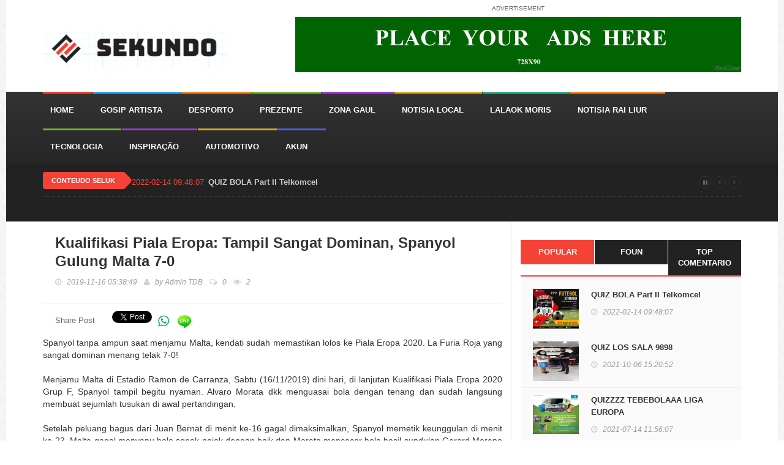

--- FILE ---
content_type: text/html; charset=UTF-8
request_url: https://sekundo.tl/index.php/articles/Kualifikasi-Piala-Eropa--Tampil-Sangat-Dominan--Spanyol-Gulung-Malta-7-0-2019-11-16-05-38-49
body_size: 406223
content:
<!doctype html>

<html lang="en" class="no-js">

<head prefix="og: http://ogp.me/ns# fb: http://ogp.me/ns/fb# website: http://ogp.me/ns/website#">

  <title>Kualifikasi Piala Eropa: Tampil Sangat Dominan, Spanyol Gulung Malta 7-0 | Sekundo.tl - Sekundo Timor Leste</title>

  <link href="https://sekundo.tl/layout/img/favicon.ico" rel="icon" type="image/x-icon"/>



  <meta charset="utf-8">

  <meta http-equiv="X-UA-Compatible" content="IE=edge">

  <meta name="viewport" content="width=device-width, initial-scale=1, maximum-scale=1">

  <meta name="msvalidate.01" content="D16BD4082E9AC7E420BF2C0E009F730D" />

  <meta name="copyright" content="Sekundo - Sekundo Developer Team" />

  <meta name="robots" content="index,follow" />

  <meta property="og:type" content="article" />



  
  <meta name="author" content="Admin TDB" />

  <meta name="description" content="Spanyol tanpa ampun saat menjamu Malta, kendati sudah memastikan lolos ke Piala Eropa 2020. La Furia Roja yang sangat dominan menang telak 7-0!" />

  <meta name="keywords" content="Kualifikasi Piala Eropa: Tampil Sangat Dominan, Spanyol Gulung Malta 7-0 | Sekundo.tl - Sekundo Timor LesteKualifikasi Piala Eropa: Tampil Sangat Dominan, Spanyol Gulung Malta 7-0,Kualifikasi,Piala,Eropa:,Tampil,Sangat,Dominan,,Spanyol,Gulung,Malta,7-0" />



  <meta property="article:author" content="Admin TDB| Sekundo.tl - Sekundo Timor Leste Author" />

  <meta property="article:publisher" content="Sekundo.tl - Sekundo Timor Leste" />


          <meta property="og:type" content="article" />

    <meta property="og:url" content="https://sekundo.tl/index.php/articles/Kualifikasi-Piala-Eropa--Tampil-Sangat-Dominan--Spanyol-Gulung-Malta-7-0-2019-11-16-05-38-49" />

    <meta property="og:title" content="Kualifikasi Piala Eropa: Tampil Sangat Dominan, Spanyol Gulung Malta 7-0| Sekundo.tl - Sekundo Timor Leste Author" />

    <meta property="og:description" content="Spanyol tanpa ampun saat menjamu Malta, kendati sudah memastikan lolos ke Piala Eropa 2020. La Furia Roja yang sangat dominan menang telak 7-0!Menjamu Malta di Estadio Ramon de Carranza, Sabtu (16/11/2019) dini hari, di lanjutan Kualifikasi Piala Eropa 2020 Grup F, Spanyol tampil begitu nyaman. Alvaro Morata dkk menguasai bola dengan tenang dan sudah langsung membuat sejumlah tusukan di awal pertandingan.Setelah peluang bagus dari Juan Bernat di menit ke-16 gagal dimaksimalkan, Spanyol memetik keunggulan di menit ke-23. Malta gagal menyapu bola sepak pojok dengan baik dan Morata mencocor bola hasil sundulan Gerard Moreno dari jarak dekat untuk membawa timnya memimpin 1-0.Sebuah tandukan keras dari Sergio Ramos menyambar umpan silang Santi Cazorla masih bisa digagalkan Henry Bonello di menit ke-27. Tapi Bonello tak kuasa mencegah gol kedua Spanyol tercipta di menit ke-41.Menerima bola di depan kotak penalti, Cazorla melepaskan diri dari penjaganya dan melepaskan tembakan yang mengenai tiang kiri dan masuk ke gawang. Babak pertama berakhir dengan skor 2-0.Spanyol hampir saja mencetak gol ketiga di menit ke-57. Bonello sigap menpis sundulan Moreno, tapi bola liar disambar Pablo Sarabia. Di momen yang pas, Jonathan Caruana memblok bola tepat di garis gawang.Akan tetapi gol ketiga memang hanya soal waktu buat Spanyol. Bola yang dibelokkan Paco Alcacer memudahkan Paco Torres mencetak gol ke gawang yang sudah kosong pada menit ke-62.Dua menit berselang, Spanyol memimpin 4-0. Sarabia merangsek ke tengah dari sisi kiri, lalu melengkungkan tembakan cantik yang menaklukkan Bonello.Spanyol menegaskan kemenangan dengan gol kelima di menit ke-69. Daniel Olmo yang mencatatkan debut, lolos dari jebakan offside dan melewati Bonello, lalu memastikan namanya terpampang di papan skor.Hanya berjarak dua menit, Spanyol kembali merayakan gol. Moreno menyelesaikan umpan Bernat dari jarak dekat untuk mengubah kedudukan jadi 6-0.Olmo punya peluang untuk mencetak gol keduanya di menit ke-84, saat menerima sodoran dari Sarabia. Tapi sepakannya dihentikan Bonello.Spanyol mencetak gol ketujuh di menit ke-85 dari sepakan Jesus Navas dari luar kotak penalti. Tak ada gol lain sampai pertandingan usai, Spanyol yang sudah memastikan diri lolos memastikan kemenangan 7-0.Dengan hasil ini, Spanyol memastikan diri lolos ke putaran final sebagai juara Grup F dengan 23 poin dari sembilan laga. Swedia mendampingi tim besutan Robert Moreno itu sebagai runner-up dengan 18 poin.Rumania dan Norwegia ada di urutan 3-4 dengan 14 poin. Sementara Kepulauan Faroe dan Malta berada di posisi selanjutnya dengan masing-masing mengoleksi tiga poin.Susunan pemain:Spanyol: Pau Lopez; Jesus Navas, Raul Albiol, Sergio Ramos (Pau Torres 61'), Juan Bernat; Thiago, Rodrigo, Santi Cazorla (Paco Alcacer 53'); Gerard Moreno, Alvaro Morata (Daniel Olmo 66'), Pablo SarabiaMalta: Henry Bonello; Juan Corbalan, Jonathan Caruana, Andrei Agius, Zach Muscat (Triston Caruana 63'), Jurgen Pisani (J Grech 76'); Brandon Paiber, Dunstan Vella, Rowen Muscat, Joseph Mbong; Kyrian Nwoko&nbsp;" />

    <meta property="og:image" content="https://sekundo.tl//uploads/2019/November/thumbnails/article_thumbnail/Kualifikasi-Piala-Eropa--Tampil-Sangat-Dominan--Spanyol-Gulung-Malta-7-0-2019-11-16-05-38-49_19798_thumb.jpeg" />
    
  <meta property="og:image:secure_url" content="https://sekundo.tl//uploads/2019/November/thumbnails/article_thumbnail/Kualifikasi-Piala-Eropa--Tampil-Sangat-Dominan--Spanyol-Gulung-Malta-7-0-2019-11-16-05-38-49_19798_thumb.jpeg" />

  <meta property="og:image:type" content="image/jpeg" />

  <meta property="og:image:alt" content="Kualifikasi Piala Eropa: Tampil Sangat Dominan, Spanyol Gulung Malta 7-0" />

  


  <meta content="http://sekundo.tl/" property="og:site_name"/>

  <meta content="570962756574024" property="fb:app_id"/>

  <meta content="id_ID" property="og:locale"/>

  <meta content="en_GB" property="og:locale:alternate"/>

  <meta content="id_ID" property="og:locale:alternate"/>



  <link href='http://fonts.googleapis.com/css?family=Lato:300,400,700,900,400italic' rel='stylesheet' type='text/css'>



  <link rel="stylesheet" type="text/css" href="https://sekundo.tl/layout/hotmagz/css/bootstrap.min.css" media="screen">

  <link rel="stylesheet" type="text/css" href="https://sekundo.tl/layout/hotmagz/css/jquery.bxslider.css" media="screen">

  <link rel="stylesheet" type="text/css" href="https://sekundo.tl/layout/hotmagz/css/font-awesome.css" media="screen">

  <link rel="stylesheet" type="text/css" href="https://sekundo.tl/layout/hotmagz/css/magnific-popup.css" media="screen">

  <link rel="stylesheet" type="text/css" href="https://sekundo.tl/layout/hotmagz/css/owl.carousel.css" media="screen">

  <link rel="stylesheet" type="text/css" href="https://sekundo.tl/layout/hotmagz/css/owl.theme.css" media="screen">

  <link rel="stylesheet" type="text/css" href="https://sekundo.tl/layout/hotmagz/css/ticker-style.css" media="screen">

  <link rel="stylesheet" type="text/css" href="https://sekundo.tl/layout/hotmagz/css/style.css" media="screen">

  <link rel="stylesheet" type="text/css" href="https://sekundo.tl/layout/hotmagz/css/font-awesome.css" media="screen">

  <!-- Google tag (gtag.js) -->
  <script async src="https://www.googletagmanager.com/gtag/js?id=G-7J1S2217Q9"></script>
  <script>
    window.dataLayer = window.dataLayer || [];
    function gtag(){dataLayer.push(arguments);}
    gtag('js', new Date());

    gtag('config', 'G-7J1S2217Q9');
  </script>

</head>

<body class="boxed">
  <div id="fb-root"></div>
  <script type="text/javascript">
  window.fbAsyncInit = function() {
    FB.init({
      appId            : '570962756574024',
      autoLogAppEvents : true,
      xfbml            : true,
      version          : 'v3.0'
    });
  };

  (function(d, s, id) {
    var js, fjs = d.getElementsByTagName(s)[0];
    if (d.getElementById(id)) return;
    js = d.createElement(s); js.id = id;
    js.src = "https://connect.facebook.net/en_US/sdk.js#xfbml=1&version=v3.0";
    fjs.parentNode.insertBefore(js, fjs);
  }(document, 'script', 'facebook-jssdk'));
  </script>

  <!-- Modal -->
  <div class="modal fade bd-example-modal-lg" id="adpop" tabindex="-1" role="dialog" aria-labelledby="myLargeModalLabel" aria-hidden="true">
  <div class="modal-dialog modal-lg modal-dialog-centered">
    <div class="modal-content">
                      <center style="margin: 20px 0 20px 0">
                <a href="http://lifestyle.liputan6.com/read/2665960/oshop-gelar-hari-belanja-online-dengan-diskon-90"><img src="https://sekundo.tl/uploads/2018/March/ads/banner/promo_90_persen_20180320035748_75150.jpeg" alt="Oshop - Promo 90 persen"></a>
                </center>
                          <center style="margin: 20px 0 20px 0">
            <button class="btn btn-danger" data-dismiss="modal">Close</button>
          </center>
    </div>
  </div>
</div>



  <!-- Container -->

  <div id="container">



    <!-- Header

      ================================================== -->

      <header class="clearfix second-style">

        <!-- Bootstrap navbar -->

        <nav class="navbar navbar-default navbar-static-top" role="navigation">

          <!-- Logo & advertisement -->

          <div class="logo-advertisement">

            <div class="container">



              <!-- Brand and toggle get grouped for better mobile display -->

              <div class="navbar-header">

                <button type="button" class="navbar-toggle collapsed" data-toggle="collapse" data-target="#bs-example-navbar-collapse-1">

                  <span class="sr-only">Toggle navigation</span>

                  <span class="icon-bar"></span>

                  <span class="icon-bar"></span>

                  <span class="icon-bar"></span>

                </button>

                <a class="navbar-brand" href="https://sekundo.tl/"><img src="https://sekundo.tl/layout/hotmagz/images/logo-black.png" alt="Sekundo - Sekundo Logo" style="width: 300px"></a>

              </div>



              <div class="advertisement">

                <div class="desktop-advert">

                  <span>Advertisement</span>

                                          <a href=""><img src="https://sekundo.tl/uploads/2018/February/ads/banner/baru_20180219102224_59048.jpeg" alt="asa - Baru"></a>
                        
                </div>

                <div class="tablet-advert">

                  <span>Advertisement</span>

                                          <a href=""><img src="https://sekundo.tl/uploads/2018/February/ads/banner/baru_20180219102224_59048.jpeg" alt="asa - Baru"></a>
                        
                </div>

              </div>

            </div>

          </div>

          <!-- End Logo & advertisement -->



          <!-- navbar list container -->

          <div class="nav-list-container">

            <div class="container">

              <!-- Collect the nav links, forms, and other content for toggling -->

              <div class="collapse navbar-collapse" id="bs-example-navbar-collapse-1">

                <ul class="nav navbar-nav navbar-left">

                  <!-- style.css di baris 333 -->



                  <li class="drop"><a href="https://sekundo.tl/index.php/home">Home</a></li>



                  
                  
                    


                    <li class="drop"><a class="world" href="https://sekundo.tl/index.php/q/gosip-artista">Gosip Artista</a>

                      <ul class="dropdown features-dropdown" style="z-index:1">

                        
                            <li><a href="https://sekundo.tl/index.php/q/gosip-artista/telenovela">Telenovela</a></li>

                            
                            <li><a href="https://sekundo.tl/index.php/q/gosip-artista/rai-liur">Rai Liur</a></li>

                            
                      </ul>

                    </li>



                    


                    <li class="drop"><a class="travel" href="https://sekundo.tl/index.php/q/desporto">Desporto</a>

                      <ul class="dropdown features-dropdown" style="z-index:1">

                        
                            <li><a href="https://sekundo.tl/index.php/q/desporto/raket">Raket</a></li>

                            
                            <li><a href="https://sekundo.tl/index.php/q/desporto/formula-1">Formula 1</a></li>

                            
                            <li><a href="https://sekundo.tl/index.php/q/desporto/motogp">MotoGP</a></li>

                            
                            <li><a href="https://sekundo.tl/index.php/q/desporto/bola">Bola</a></li>

                            
                      </ul>

                    </li>



                    


                    <li class="drop"><a class="tech" href="https://sekundo.tl/index.php/q/prezente">Prezente</a>

                      <ul class="dropdown features-dropdown" style="z-index:1">

                        
                      </ul>

                    </li>



                    


                    <li class="drop"><a class="fashion" href="https://sekundo.tl/index.php/q/zona-gaul">Zona Gaul</a>

                      <ul class="dropdown features-dropdown" style="z-index:1">

                        
                            <li><a href="https://sekundo.tl/index.php/q/zona-gaul/muzika-local">Muzika Local</a></li>

                            
                            <li><a href="https://sekundo.tl/index.php/q/zona-gaul/komiku">Komiku</a></li>

                            
                            <li><a href="https://sekundo.tl/index.php/q/zona-gaul/zodiak">Zodiak</a></li>

                            
                            <li><a href="https://sekundo.tl/index.php/q/zona-gaul/famosu">Famosu</a></li>

                            
                            <li><a href="https://sekundo.tl/index.php/q/zona-gaul/domin">Domin</a></li>

                            
                            <li><a href="https://sekundo.tl/index.php/q/zona-gaul/domin-metru">Domin Metru</a></li>

                            
                      </ul>

                    </li>



                    


                    <li class="drop"><a class="video" href="https://sekundo.tl/index.php/q/notisia-local">Notisia Local</a>

                      <ul class="dropdown features-dropdown" style="z-index:1">

                        
                      </ul>

                    </li>



                    


                    <li class="drop"><a class="food" href="https://sekundo.tl/index.php/q/lalaok-moris">Lalaok Moris</a>

                      <ul class="dropdown features-dropdown" style="z-index:1">

                        
                            <li><a href="https://sekundo.tl/index.php/q/lalaok-moris/moda">Moda</a></li>

                            
                            <li><a href="https://sekundo.tl/index.php/q/lalaok-moris/saude">Saude</a></li>

                            
                      </ul>

                    </li>



                    


                    <li class="drop"><a class="travel" href="https://sekundo.tl/index.php/q/notisia-rai-liur">Notisia Rai Liur</a>

                      <ul class="dropdown features-dropdown" style="z-index:1">

                        
                      </ul>

                    </li>



                    


                    <li class="drop"><a class="tech" href="https://sekundo.tl/index.php/q/tecnologia-">Tecnologia </a>

                      <ul class="dropdown features-dropdown" style="z-index:1">

                        
                            <li><a href="https://sekundo.tl/index.php/q/tecnologia-/telefone-">Telefone </a></li>

                            
                            <li><a href="https://sekundo.tl/index.php/q/tecnologia-/internet">Internet</a></li>

                            
                      </ul>

                    </li>



                    


                    <li class="drop"><a class="fashion" href="https://sekundo.tl/index.php/q/inspiração">inspiração</a>

                      <ul class="dropdown features-dropdown" style="z-index:1">

                        
                      </ul>

                    </li>



                    


                    <li class="drop"><a class="video" href="https://sekundo.tl/index.php/q/automotivo">Automotivo</a>

                      <ul class="dropdown features-dropdown" style="z-index:1">

                        
                            <li><a href="https://sekundo.tl/index.php/q/automotivo/kareta">Kareta</a></li>

                            
                            <li><a href="https://sekundo.tl/index.php/q/automotivo/motor">Motor</a></li>

                            
                      </ul>

                    </li>



                    
                  


                  <li class="drop"><a class="sport" href="#">Akun</a>



                    <ul class="dropdown" style="z-index:1">

                                            <li><a href="https://sekundo.tl/index.php/signin">Sign in</a></li>

                      <li><a href="https://sekundo.tl/index.php/signup">Sign up</a></li>
                                          </ul>

                  </li>

                </ul>

                            <!-- <form class="navbar-form navbar-right" role="search">

                                <input type="text" id="search" name="search" placeholder="Search here">

                                <button type="submit" id="search-submit"><i class="fa fa-search"></i></button>

                              </form> -->

                            </div>

                            <!-- /.navbar-collapse -->

                          </div>

                        </div>

                        <!-- End navbar list container -->



                      </nav>

                      <!-- End Bootstrap navbar -->



                    </header>

        <!-- End Header -->
<section class="heading-news2">



	<div class="container">

		<div class="ticker-news-box">

			<span class="breaking-news">Conteudo Seluk</span>

			<ul id="js-news">

				
					<li class="news-item">

						<span class="time-news">2022-02-14 09:48:07</span>

						<a href="https://sekundo.tl/index.php/articles/QUIZ-BOLA-Part-II-Telkomcel-2022-02-14-09-48-07">QUIZ BOLA Part II Telkomcel</a>

					</li>

				
					<li class="news-item">

						<span class="time-news">2022-04-15 13:24:11</span>

						<a href="https://sekundo.tl/index.php/articles/QUIZ-JOGA-8820-Timor-Telecom-2022-04-15-13-24-11">QUIZ JOGA 8820 Timor Telecom</a>

					</li>

				
					<li class="news-item">

						<span class="time-news">2021-10-06 15:20:52</span>

						<a href="https://sekundo.tl/index.php/articles/QUIZ-LOS-SALA-9898-2021-10-06-15-20-51">QUIZ LOS SALA 9898</a>

					</li>

				
					<li class="news-item">

						<span class="time-news">2021-07-14 11:56:07</span>

						<a href="https://sekundo.tl/index.php/articles/QUIZZZZ-TEBEBOLAAA-LIGA-EUROPA-2021-07-14-11-56-07">QUIZZZZ TEBEBOLAAA LIGA EUROPA</a>

					</li>

				
					<li class="news-item">

						<span class="time-news">2021-06-16 00:04:28</span>

						<a href="https://sekundo.tl/index.php/articles/Rezultado-Hungaria-Vs-Portugal--Cristiano-Ronaldo-Cs-Manan-3-0-2021-06-16-00-04-28">Rezultado Hungaria Vs Portugal: Cristiano Ronaldo Cs Manan 3-0</a>

					</li>

				
					<li class="news-item">

						<span class="time-news">2021-06-05 18:55:57</span>

						<a href="https://sekundo.tl/index.php/articles/Oknum-Polisia-Nasional-Tiru-Sidadaun-nain-3-2021-06-05-18-55-57">Oknum Polisia Nasional Tiru Sidadaun Nain 3</a>

					</li>

				
					<li class="news-item">

						<span class="time-news">2021-04-01 10:18:34</span>

						<a href="https://sekundo.tl/index.php/articles/Update-Kazu-COVID19-Dia-31-de-Marsu-2021-2021-04-01-10-18-34">Update Kazu COVID19 Dia 31 De Marsu 2021</a>

					</li>

				
					<li class="news-item">

						<span class="time-news">2021-03-24 09:41:37</span>

						<a href="https://sekundo.tl/index.php/articles/Update-Kazu-COVID19-Dia-23-de-Marsu-2021-2021-03-24-09-41-37">Update Kazu COVID19 Dia 23 De Marsu 2021</a>

					</li>

				
					<li class="news-item">

						<span class="time-news">2021-03-21 20:20:16</span>

						<a href="https://sekundo.tl/index.php/articles/Update-Kazu-COVID19-2021-03-21-20-20-16">Update Kazu COVID19</a>

					</li>

				
					<li class="news-item">

						<span class="time-news">2020-11-30 07:54:45</span>

						<a href="https://sekundo.tl/index.php/articles/Arsenal-Vs-Wolverhampton--The-Gunners-Tumbang-di-Kandang-2020-11-30-07-54-45">Arsenal Vs Wolverhampton: The Gunners Tumbang Di Kandang</a>

					</li>

				
					<li class="news-item">

						<span class="time-news">2020-11-30 07:52:55</span>

						<a href="https://sekundo.tl/index.php/articles/Napoli-Vs-Roma--Partenopei-Jinakkan-Serigala-Ibu-Kota-4-0-2020-11-30-07-52-55">Napoli Vs Roma: Partenopei Jinakkan Serigala Ibu Kota 4-0</a>

					</li>

				
					<li class="news-item">

						<span class="time-news">2020-11-30 07:51:38</span>

						<a href="https://sekundo.tl/index.php/articles/Edinson-Cavani-Top-Banget-2020-11-30-07-51-38">Edinson Cavani Top Banget</a>

					</li>

				
					<li class="news-item">

						<span class="time-news">2020-11-30 07:50:26</span>

						<a href="https://sekundo.tl/index.php/articles/Cara-Messi-Kenang-Maradona--Gocek-3-Pemain--Bikin-Gol--Pakai-Jersey-El-D10s-2020-11-30-07-50-26">Cara Messi Kenang Maradona: Gocek 3 Pemain, Bikin Gol, Pakai Jersey El D10s</a>

					</li>

				
					<li class="news-item">

						<span class="time-news">2020-11-30 07:43:40</span>

						<a href="https://sekundo.tl/index.php/articles/AC-Milan--No-Ibra--No-Problem-2020-11-30-07-43-40">AC Milan: No Ibra, No Problem</a>

					</li>

				
					<li class="news-item">

						<span class="time-news">2020-11-27 08:49:49</span>

						<a href="https://sekundo.tl/index.php/articles/Hasil-Liga-Europa--Roma-Atasi-Cluj-2-0--Lolos-ke-Babak-32-Besar-2020-11-27-08-49-49">Hasil Liga Europa: Roma Atasi Cluj 2-0, Lolos Ke Babak 32 Besar</a>

					</li>

				
					<li class="news-item">

						<span class="time-news">2020-11-27 08:48:27</span>

						<a href="https://sekundo.tl/index.php/articles/Liga-Europa--Tottenham-Bungkam-Ludogorets-4-0-2020-11-27-08-48-27">Liga Europa: Tottenham Bungkam Ludogorets 4-0</a>

					</li>

				
					<li class="news-item">

						<span class="time-news">2020-11-27 08:46:17</span>

						<a href="https://sekundo.tl/index.php/articles/Molde-Vs-Arsenal--The-Gunners-ke-32-Besar-Usai-Menang-3-0-2020-11-27-08-46-17">Molde Vs Arsenal: The Gunners Ke 32 Besar Usai Menang 3-0</a>

					</li>

				
					<li class="news-item">

						<span class="time-news">2020-11-27 08:02:15</span>

						<a href="https://sekundo.tl/index.php/articles/Lille-Vs-Milan-Berakhir-Imbang-1-1-2020-11-27-08-02-15">Lille Vs Milan Berakhir Imbang 1-1</a>

					</li>

				
					<li class="news-item">

						<span class="time-news">2020-11-26 07:51:16</span>

						<a href="https://sekundo.tl/index.php/articles/Diego-Maradona-Meninggal--Argentina-Tetapkan-Hari-Berkabung-Nasional-2020-11-26-07-51-16">Diego Maradona Meninggal, Argentina Tetapkan Hari Berkabung Nasional</a>

					</li>

				
					<li class="news-item">

						<span class="time-news">2020-11-26 07:50:08</span>

						<a href="https://sekundo.tl/index.php/articles/Olympiakos-Vs-City--Menang-1-0--The-Citizens-Amankan-Tiket-16-Besar-2020-11-26-07-50-08">Olympiakos Vs City: Menang 1-0, The Citizens Amankan Tiket 16 Besar</a>

					</li>

				
					<li class="news-item">

						<span class="time-news">2020-11-26 07:49:11</span>

						<a href="https://sekundo.tl/index.php/articles/Bayern-Vs-Salzburg--Die-Roten-Unggul-di-Babak-I-Berkat-Lewandowski-2020-11-26-07-49-11">Bayern Vs Salzburg: Die Roten Unggul Di Babak I Berkat Lewandowski</a>

					</li>

				
					<li class="news-item">

						<span class="time-news">2020-11-26 07:48:15</span>

						<a href="https://sekundo.tl/index.php/articles/Atletico-Madrid-Vs-Lokomotiv-Moskow-Berakhir-0-0-2020-11-26-07-48-15">Atletico Madrid Vs Lokomotiv Moskow Berakhir 0-0</a>

					</li>

				
					<li class="news-item">

						<span class="time-news">2020-11-26 07:47:01</span>

						<a href="https://sekundo.tl/index.php/articles/Inter-Vs-Madrid--Los-Blancos-Menang-2-0-2020-11-26-07-47-01">Inter Vs Madrid: Los Blancos Menang 2-0</a>

					</li>

				
					<li class="news-item">

						<span class="time-news">2020-11-26 07:35:02</span>

						<a href="https://sekundo.tl/index.php/articles/Liverpool-Memang-Pantas-Kalah-dari-Atalanta-2020-11-26-07-35-02">Liverpool Memang Pantas Kalah Dari Atalanta</a>

					</li>

				
					<li class="news-item">

						<span class="time-news">2020-11-25 08:17:56</span>

						<a href="https://sekundo.tl/index.php/articles/Griezmann-Pernah-Bikin-Messi-Kecewa--Soal-Apa--2020-11-25-08-17-56">Griezmann Pernah Bikin Messi Kecewa, Soal Apa?</a>

					</li>

				
					<li class="news-item">

						<span class="time-news">2020-11-25 08:15:46</span>

						<a href="https://sekundo.tl/index.php/articles/Rennes-Vs-Chelsea--Gol-Giroud-di-Menit-Akhir-Menangkan-The-Blues-2-1-2020-11-25-08-15-45">Rennes Vs Chelsea: Gol Giroud Di Menit Akhir Menangkan The Blues 2-1</a>

					</li>

				
					<li class="news-item">

						<span class="time-news">2020-11-25 07:38:22</span>

						<a href="https://sekundo.tl/index.php/articles/MU-Vs-Istanbul-Basaksehir--Diwarnai-Gol-Penalti--Rashford-Cs-Menang-4-1-2020-11-25-07-38-22">MU Vs Istanbul Basaksehir: Diwarnai Gol Penalti, Rashford Cs Menang 4-1</a>

					</li>

				
					<li class="news-item">

						<span class="time-news">2020-11-25 07:31:24</span>

						<a href="https://sekundo.tl/index.php/articles/PSG-Vs-RB-Leipzig--Les-Parisiens-Menang-1-0-Lewat-Penalti-Neymar-2020-11-25-07-31-24">PSG Vs RB Leipzig: Les Parisiens Menang 1-0 Lewat Penalti Neymar</a>

					</li>

				
					<li class="news-item">

						<span class="time-news">2020-11-25 07:29:35</span>

						<a href="https://sekundo.tl/index.php/articles/Borussia-Dortmund-Vs-Club-Brugge--Haaland-Dua-Gol--Die-Borussen-Menang-3-0-2020-11-25-07-29-35">Borussia Dortmund Vs Club Brugge: Haaland Dua Gol, Die Borussen Menang 3-0</a>

					</li>

				
					<li class="news-item">

						<span class="time-news">2020-11-23 07:50:17</span>

						<a href="https://sekundo.tl/index.php/articles/Liverpool-Vs-Leicester--The-Reds-Bungkam-The-Foxes-3-0-2020-11-23-07-50-17">Liverpool Vs Leicester: The Reds Bungkam The Foxes 3-0</a>

					</li>

				
					<li class="news-item">

						<span class="time-news">2020-11-23 07:44:12</span>

						<a href="https://sekundo.tl/index.php/articles/Torino-Beri-Pelajaran-Berharga-untuk-Inter-2020-11-23-07-44-11">Torino Beri Pelajaran Berharga Untuk Inter</a>

					</li>

				
					<li class="news-item">

						<span class="time-news">2020-11-23 07:42:12</span>

						<a href="https://sekundo.tl/index.php/articles/Napoli-Vs-Milan--Dua-Gol-Ibrahimovic-Bawa-Rossoneri-Menang-3-1-2020-11-23-07-42-12">Napoli Vs Milan: Dua Gol Ibrahimovic Bawa Rossoneri Menang 3-1</a>

					</li>

				
					<li class="news-item">

						<span class="time-news">2020-11-23 07:40:52</span>

						<a href="https://sekundo.tl/index.php/articles/Arteta-Pasrah-Arsenal-Cuma-Dapat-Satu-Poin-2020-11-23-07-40-52">Arteta Pasrah Arsenal Cuma Dapat Satu Poin</a>

					</li>

				
					<li class="news-item">

						<span class="time-news">2020-11-16 07:19:03</span>

						<a href="https://sekundo.tl/index.php/articles/Belgia-Vs-Inggris--Tiga-Singa-Tersungkur-di-Markas-De-Rode-Duivels-2020-11-16-07-19-03">Belgia Vs Inggris: Tiga Singa Tersungkur Di Markas De Rode Duivels</a>

					</li>

				
					<li class="news-item">

						<span class="time-news">2020-11-16 07:17:32</span>

						<a href="https://sekundo.tl/index.php/articles/UEFA-Nations-League--Italia-Tumbangkan-Polandia-2-0-2020-11-16-07-17-32">UEFA Nations League: Italia Tumbangkan Polandia 2-0</a>

					</li>

				
					<li class="news-item">

						<span class="time-news">2020-11-16 07:16:18</span>

						<a href="https://sekundo.tl/index.php/articles/Belanda-Vs-Bosnia--Wijnaldum-Cetak-Dua-Gol--De-Oranje-Menang-3-1-2020-11-16-07-16-18">Belanda Vs Bosnia: Wijnaldum Cetak Dua Gol, De Oranje Menang 3-1</a>

					</li>

				
					<li class="news-item">

						<span class="time-news">2020-11-13 07:36:36</span>

						<a href="https://sekundo.tl/index.php/articles/Hasil-Play-off-Piala-Eropa-2020--Empat-Tim-Terakhir-Lolos-ke-Putaran-Final-2020-11-13-07-36-36">Hasil Play-off Piala Eropa 2020: Empat Tim Terakhir Lolos Ke Putaran Final</a>

					</li>

				
					<li class="news-item">

						<span class="time-news">2020-11-13 07:33:57</span>

						<a href="https://sekundo.tl/index.php/articles/Cristiano-Ronaldo-Minat-ke-PSG--Balik-ke-MU-atau---Gabung-Wolves-2020-11-13-07-33-57">Cristiano Ronaldo Minat Ke PSG, Balik Ke MU Atau...Gabung Wolves</a>

					</li>

				
					<li class="news-item">

						<span class="time-news">2020-11-13 07:32:58</span>

						<a href="https://sekundo.tl/index.php/articles/Laga-Persahabatan--Inggris-Tumbangkan-Irlandia-3-0-2020-11-13-07-32-58">Laga Persahabatan: Inggris Tumbangkan Irlandia 3-0</a>

					</li>

				
					<li class="news-item">

						<span class="time-news">2020-11-10 08:16:55</span>

						<a href="https://sekundo.tl/index.php/articles/Kalau-Mourinho-Bisa-Bawa-Tottenham-Juara----2020-11-10-08-16-55">Kalau Mourinho Bisa Bawa Tottenham Juara...</a>

					</li>

				
					<li class="news-item">

						<span class="time-news">2020-11-10 08:13:53</span>

						<a href="https://sekundo.tl/index.php/articles/Deschamps--Pogba-Tak-Bahagia-di-MU-2020-11-10-08-13-53">Deschamps: Pogba Tak Bahagia Di MU</a>

					</li>

				
					<li class="news-item">

						<span class="time-news">2020-11-10 08:12:49</span>

						<a href="https://sekundo.tl/index.php/articles/Klopp-dan-Guardiola-Tuntut-Liga-Inggris-Terapkan-5-Pergantian-Lagi-2020-11-10-08-12-49">Klopp Dan Guardiola Tuntut Liga Inggris Terapkan 5 Pergantian Lagi</a>

					</li>

				
					<li class="news-item">

						<span class="time-news">2020-11-09 09:24:35</span>

						<a href="https://sekundo.tl/index.php/articles/Juventus-Gagal-Kalahkan-Lazio--Bonucci-Tolak-Salahkan-Dybala-2020-11-09-09-24-35">Juventus Gagal Kalahkan Lazio, Bonucci Tolak Salahkan Dybala</a>

					</li>

				
					<li class="news-item">

						<span class="time-news">2020-11-09 09:22:31</span>

						<a href="https://sekundo.tl/index.php/articles/Liverpool-Gagal-Menang--Trent-Cedera-2020-11-09-09-22-31">Liverpool Gagal Menang, Trent Cedera</a>

					</li>

				
					<li class="news-item">

						<span class="time-news">2020-11-09 09:20:23</span>

						<a href="https://sekundo.tl/index.php/articles/Arsenal-Vs-Aston-Villa--The-Gunners-Digasak-The-Villans-0-3-2020-11-09-09-20-23">Arsenal Vs Aston Villa: The Gunners Digasak The Villans 0-3</a>

					</li>

				
					<li class="news-item">

						<span class="time-news">2020-11-09 09:17:59</span>

						<a href="https://sekundo.tl/index.php/articles/Valencia-Vs-Real-Madrid--Dihukum-Tiga-Penalti--El-Real-Takluk-1-4-2020-11-09-09-17-59">Valencia Vs Real Madrid: Dihukum Tiga Penalti, El Real Takluk 1-4</a>

					</li>

				
					<li class="news-item">

						<span class="time-news">2020-11-06 09:58:24</span>

						<a href="https://sekundo.tl/index.php/articles/Roma-Vs-Cluj--Giallorossi-Pesta-Gol-5-0-2020-11-06-09-58-24">Roma Vs Cluj: Giallorossi Pesta Gol 5-0</a>

					</li>

				
					<li class="news-item">

						<span class="time-news">2020-11-06 09:48:01</span>

						<a href="https://sekundo.tl/index.php/articles/Hasil-Liga-Europa--Tim-tim-Inggris-Pesta-Gol--AC-Milan-Keok-2020-11-06-09-48-00">Hasil Liga Europa: Tim-tim Inggris Pesta Gol, AC Milan Keok</a>

					</li>

				
					<li class="news-item">

						<span class="time-news">2020-11-05 07:51:30</span>

						<a href="https://sekundo.tl/index.php/articles/Chelsea-Vs-Rennes--Werner-Dua-Gol-Penalti--The-Blues-Menang-3-0-2020-11-05-07-51-30">Chelsea Vs Rennes: Werner Dua Gol Penalti, The Blues Menang 3-0</a>

					</li>

				
					<li class="news-item">

						<span class="time-news">2020-11-05 07:50:01</span>

						<a href="https://sekundo.tl/index.php/articles/Club-Brugge-Vs-Borussia-Dortmund--Haaland-dkk-Menang-3-Gol-Tanpa-Balas-2020-11-05-07-50-01">Club Brugge Vs Borussia Dortmund: Haaland Dkk Menang 3 Gol Tanpa Balas</a>

					</li>

				
					<li class="news-item">

						<span class="time-news">2020-11-05 07:48:31</span>

						<a href="https://sekundo.tl/index.php/articles/Leipzig-Taklukkan-Sembilan-Pemain-PSG-2-1-2020-11-05-07-48-31">Leipzig Taklukkan Sembilan Pemain PSG 2-1</a>

					</li>

				
					<li class="news-item">

						<span class="time-news">2020-11-05 07:46:54</span>

						<a href="https://sekundo.tl/index.php/articles/MU-Tak-Lagi-Jago-Tandang-2020-11-05-07-46-54">MU Tak Lagi Jago Tandang</a>

					</li>

				
					<li class="news-item">

						<span class="time-news">2020-11-05 07:34:28</span>

						<a href="https://sekundo.tl/index.php/articles/Kawal-Cristiano-Ronaldo--Berat----Postingan-Ini-Kasih-Gambarannya-2020-11-05-07-34-28">Kawal Cristiano Ronaldo? Berat... Postingan Ini Kasih Gambarannya</a>

					</li>

				
					<li class="news-item">

						<span class="time-news">2020-11-05 07:32:42</span>

						<a href="https://sekundo.tl/index.php/articles/Barcelona-Vs-Dynamo-Kiev--Messi---Pique-Menangkan-Barca-2020-11-05-07-32-42">Barcelona Vs Dynamo Kiev: Messi & Pique Menangkan Barca</a>

					</li>

				
					<li class="news-item">

						<span class="time-news">2020-11-04 07:25:38</span>

						<a href="https://sekundo.tl/index.php/articles/City-Vs-Olympiakos--Dominan--The-Citizens-Menang-3-0-2020-11-04-07-25-38">City Vs Olympiakos: Dominan, The Citizens Menang 3-0</a>

					</li>

				
					<li class="news-item">

						<span class="time-news">2020-11-04 07:24:14</span>

						<a href="https://sekundo.tl/index.php/articles/Hasil-Liga-Champions--Lewandowski-2-Gol--Bayern-Hajar-Salzburg-6-2-2020-11-04-07-24-14">Hasil Liga Champions: Lewandowski 2 Gol, Bayern Hajar Salzburg 6-2</a>

					</li>

				
					<li class="news-item">

						<span class="time-news">2020-11-04 07:22:24</span>

						<a href="https://sekundo.tl/index.php/articles/Sergio-Ramos-Soal-Rekor-100-Golnya--Ini-Nomor-Dua-2020-11-04-07-22-24">Sergio Ramos Soal Rekor 100 Golnya: Ini Nomor Dua</a>

					</li>

				
					<li class="news-item">

						<span class="time-news">2020-11-04 07:21:28</span>

						<a href="https://sekundo.tl/index.php/articles/Diogo-Jota--Salah--dan-Mane-Susah-Dibendung-2020-11-04-07-21-27">Diogo Jota, Salah, Dan Mane Susah Dibendung</a>

					</li>

				
					<li class="news-item">

						<span class="time-news">2020-10-31 14:02:43</span>

						<a href="https://sekundo.tl/index.php/articles/Akhirnya--Cristiano-Ronaldo-Sembuh-dari-COVID-19-2020-10-31-14-02-43">Akhirnya! Cristiano Ronaldo Sembuh Dari COVID-19</a>

					</li>

				
					<li class="news-item">

						<span class="time-news">2020-10-31 14:00:54</span>

						<a href="https://sekundo.tl/index.php/articles/Sheffield-Vs-Man-City--Guardiola-Tak-Ingin-Remehkan-The-Blades-2020-10-31-14-00-54">Sheffield Vs Man City: Guardiola Tak Ingin Remehkan The Blades</a>

					</li>

				
					<li class="news-item">

						<span class="time-news">2020-10-31 13:59:24</span>

						<a href="https://sekundo.tl/index.php/articles/MU-vs-Arsenal--The-Gunners-Memble-Betul-di-Kandang-Big-Six-2020-10-31-13-59-23">MU Vs Arsenal: The Gunners Memble Betul Di Kandang Big Six</a>

					</li>

				
					<li class="news-item">

						<span class="time-news">2020-10-29 10:14:30</span>

						<a href="https://sekundo.tl/index.php/articles/Moise-Kean-Cetak-Brace--PSG-Tumbangkan-Istanbul-Basaksehir-2-0-2020-10-29-10-14-30">Moise Kean Cetak Brace, PSG Tumbangkan Istanbul Basaksehir 2-0</a>

					</li>

				
					<li class="news-item">

						<span class="time-news">2020-10-29 10:11:16</span>

						<a href="https://sekundo.tl/index.php/articles/Hasil-Liga-Champions-Grup-F--Dortmund-Menang--Lazio-Imbang-2020-10-29-10-11-16">Hasil Liga Champions Grup F: Dortmund Menang, Lazio Imbang</a>

					</li>

				
					<li class="news-item">

						<span class="time-news">2020-10-29 10:08:10</span>

						<a href="https://sekundo.tl/index.php/articles/MU-Vs-Leipzig--Rashford-Hat-trick--Setan-Merah-Pesta-Gol-5-0-2020-10-29-10-08-10">MU Vs Leipzig: Rashford Hat-trick, Setan Merah Pesta Gol 5-0</a>

					</li>

				
					<li class="news-item">

						<span class="time-news">2020-10-29 09:37:22</span>

						<a href="https://sekundo.tl/index.php/articles/Krasnodar-Vs-Chelsea--The-Blues-Menang-4-0-2020-10-29-09-37-22">Krasnodar Vs Chelsea: The Blues Menang 4-0</a>

					</li>

				
					<li class="news-item">

						<span class="time-news">2020-10-29 09:35:11</span>

						<a href="https://sekundo.tl/index.php/articles/Menang-atas-Juventus--Koeman--Ini-Penampilan-Terbaik-Barcelona-2020-10-29-09-35-11">Menang Atas Juventus, Koeman: Ini Penampilan Terbaik Barcelona</a>

					</li>

				
					<li class="news-item">

						<span class="time-news">2020-10-28 09:48:22</span>

						<a href="https://sekundo.tl/index.php/articles/Shakhtar-Vs-Inter--Nerazzurri-Tertahan-0-0-2020-10-28-09-48-22">Shakhtar Vs Inter: Nerazzurri Tertahan 0-0</a>

					</li>

				
					<li class="news-item">

						<span class="time-news">2020-10-28 09:45:32</span>

						<a href="https://sekundo.tl/index.php/articles/Lokomotiv-Vs-Bayern--Kimmich-Menangkan-Die-Roten-2-1-2020-10-28-09-45-32">Lokomotiv Vs Bayern: Kimmich Menangkan Die Roten 2-1</a>

					</li>

				
					<li class="news-item">

						<span class="time-news">2020-10-28 09:32:47</span>

						<a href="https://sekundo.tl/index.php/articles/Marseille-Vs-Man-City--The-Citizens-Menang-3-0-2020-10-28-09-32-46">Marseille Vs Man City: The Citizens Menang 3-0</a>

					</li>

				
					<li class="news-item">

						<span class="time-news">2020-10-28 09:30:55</span>

						<a href="https://sekundo.tl/index.php/articles/Ketat--Atletico-Vs-Salzburg-Tuntas-3-2-2020-10-28-09-30-55">Ketat! Atletico Vs Salzburg Tuntas 3-2</a>

					</li>

				
					<li class="news-item">

						<span class="time-news">2020-10-28 09:29:16</span>

						<a href="https://sekundo.tl/index.php/articles/Atalanta-Vs-Ajax-Selesai-2-2-2020-10-28-09-29-16">Atalanta Vs Ajax Selesai 2-2</a>

					</li>

				
					<li class="news-item">

						<span class="time-news">2020-10-28 08:41:56</span>

						<a href="https://sekundo.tl/index.php/articles/Diogo-Jota-Cetak-Gol-ke-10-000-Liverpool-2020-10-28-08-41-56">Diogo Jota Cetak Gol Ke-10.000 Liverpool</a>

					</li>

				
					<li class="news-item">

						<span class="time-news">2020-10-28 08:40:46</span>

						<a href="https://sekundo.tl/index.php/articles/Drama-yang-Tak-Disangka-sangka-Real-Madrid-2020-10-28-08-40-46">Drama Yang Tak Disangka-sangka Real Madrid</a>

					</li>

				
					<li class="news-item">

						<span class="time-news">2020-10-27 12:38:27</span>

						<a href="https://sekundo.tl/index.php/articles/Juventus-Vs-Barcelona--Bianconeri-Harus-All-Out--2020-10-27-12-38-27">Juventus Vs Barcelona: Bianconeri Harus All Out!</a>

					</li>

				
					<li class="news-item">

						<span class="time-news">2020-10-27 12:34:18</span>

						<a href="https://sekundo.tl/index.php/articles/AC-Milan-Tersandung-Juga-2020-10-27-12-34-18">AC Milan Tersandung Juga</a>

					</li>

				
					<li class="news-item">

						<span class="time-news">2020-10-27 12:29:19</span>

						<a href="https://sekundo.tl/index.php/articles/Burnley-Vs-Tottenham--Son-Heung-min-Menangkan-Spurs-2020-10-27-12-29-19">Burnley Vs Tottenham: Son Heung-min Menangkan Spurs</a>

					</li>

				
					<li class="news-item">

						<span class="time-news">2020-10-26 09:37:34</span>

						<a href="https://sekundo.tl/index.php/videos/All-Goals---Highlights-Barcelona-vs-Real-Madrid-2020-2020-10-26-09-37-34">All Goals & Highlights Barcelona Vs Real Madrid 2020</a>

					</li>

				
					<li class="news-item">

						<span class="time-news">2020-10-26 08:01:44</span>

						<a href="https://sekundo.tl/index.php/articles/Benevento-Vs-Napoli--Sempat-Tertinggal--Il-Partenopei-Menang-2-1-2020-10-26-08-01-44">Benevento Vs Napoli: Sempat Tertinggal, Il Partenopei Menang 2-1</a>

					</li>

				
					<li class="news-item">

						<span class="time-news">2020-10-26 07:57:34</span>

						<a href="https://sekundo.tl/index.php/articles/Everton-Main-Buruk--Southampton-Pantas-Menang-2020-10-26-07-57-34">Everton Main Buruk, Southampton Pantas Menang</a>

					</li>

				
					<li class="news-item">

						<span class="time-news">2020-10-26 07:55:46</span>

						<a href="https://sekundo.tl/index.php/articles/Arsenal-Vs-Leicester-City--Gol-Tunggal-Vardy-Kalahkan-The-Gunners-2020-10-26-07-55-46">Arsenal Vs Leicester City: Gol Tunggal Vardy Kalahkan The Gunners</a>

					</li>

				
					<li class="news-item">

						<span class="time-news">2020-10-26 07:51:31</span>

						<a href="https://sekundo.tl/index.php/articles/Juventus-Vs-Verona-Berakhir-Imbang-1-1-2020-10-26-07-51-31">Juventus Vs Verona Berakhir Imbang 1-1</a>

					</li>

				
					<li class="news-item">

						<span class="time-news">2020-10-23 20:31:29</span>

						<a href="https://sekundo.tl/index.php/articles/Orario-Liga-Inggris--2020-10-23-20-31-29">Orario Liga Inggris </a>

					</li>

				
					<li class="news-item">

						<span class="time-news">2020-10-22 06:31:17</span>

						<a href="https://sekundo.tl/index.php/articles/Ajax-Vs-Liverpool--Roberto-Firmino-Cs-Manan-mihis-1-0-2020-10-22-06-31-17">Ajax Vs Liverpool: Roberto Firmino Cs Manan Mihis 1-0</a>

					</li>

				
					<li class="news-item">

						<span class="time-news">2020-10-22 06:24:46</span>

						<a href="https://sekundo.tl/index.php/articles/Bayern-Vs-Atletico--4-0-2020-10-22-06-24-45">Bayern Vs Atletico: 4-0</a>

					</li>

				
					<li class="news-item">

						<span class="time-news">2020-10-22 06:05:05</span>

						<a href="https://sekundo.tl/index.php/articles/Manchester-City-vs-FC-porto-3-1-2020-10-22-06-05-04">Manchester City Vs FC Porto 3-1</a>

					</li>

				
					<li class="news-item">

						<span class="time-news">2020-10-15 09:18:05</span>

						<a href="https://sekundo.tl/index.php/videos/UEFA-Nations-League-England-vs-Denmark-15-10-2020-2020-10-15-09-18-05">UEFA Nations League England Vs Denmark 15/10/2020</a>

					</li>

				
					<li class="news-item">

						<span class="time-news">2020-10-14 10:56:02</span>

						<a href="https://sekundo.tl/index.php/videos/OMG----Ronaldo-infeksaun-Coronaaaa----Oh-nooo----2020-10-14-10-56-02">OMG!!! Ronaldo Infeksaun Coronaaaa!!! Oh Nooo!!!</a>

					</li>

				
					<li class="news-item">

						<span class="time-news">2020-10-13 10:00:59</span>

						<a href="https://sekundo.tl/index.php/videos/Nonton-MOTOGP-Le-Mans-2020-2020-10-13-10-00-59">Nonton MOTOGP Le Mans 2020</a>

					</li>

				
					<li class="news-item">

						<span class="time-news">2020-10-12 10:21:29</span>

						<a href="https://sekundo.tl/index.php/videos/FRANCE-vs-PORTUGAL-11-10-2020-2020-10-12-10-21-29">FRANCE Vs PORTUGAL 11/10/2020</a>

					</li>

				
					<li class="news-item">

						<span class="time-news">2020-10-08 11:30:09</span>

						<a href="https://sekundo.tl/index.php/videos/Portugal-vs-Spain-2020-2020-10-08-11-30-09">Portugal Vs Spain 2020</a>

					</li>

				
					<li class="news-item">

						<span class="time-news">2020-10-01 08:37:52</span>

						<a href="https://sekundo.tl/index.php/videos/NONTON-Real-Madrid-vs-Real-Valladolid-1-0-All-Goals---Highlights-2020-2020-10-01-08-37-52">NONTON Real Madrid Vs Real Valladolid 1-0 All Goals & Highlights 2020</a>

					</li>

				
					<li class="news-item">

						<span class="time-news">2020-10-01 08:29:38</span>

						<a href="https://sekundo.tl/index.php/videos/Bayern-Munchen-vs-Borussia-Dortmund-All-Goals---Highlights-2020-2020-10-01-08-29-38">Bayern Munchen Vs Borussia Dortmund All Goals & Highlights 2020</a>

					</li>

				
					<li class="news-item">

						<span class="time-news">2020-09-28 07:52:05</span>

						<a href="https://sekundo.tl/index.php/articles/Man-City-vs-Leicester--The-Foxes-Manan-5-2-2020-09-28-07-52-05">Man City Vs Leicester: The Foxes Manan 5-2</a>

					</li>

				
					<li class="news-item">

						<span class="time-news">2020-09-28 07:40:45</span>

						<a href="https://sekundo.tl/index.php/articles/Boavista-FC-vs-Lica-Lica--2020-09-28-07-40-44">Boavista FC Vs Lica-Lica </a>

					</li>

				
					<li class="news-item">

						<span class="time-news">2020-09-24 12:15:40</span>

						<a href="https://sekundo.tl/index.php/articles/Amu-Arnaldo-mate-ho-kondisaun-tuur-iha-kadeira-2020-09-24-12-15-40">Amu Arnaldo Mate Ho Kondisaun Tuur Iha Kadeira</a>

					</li>

				
					<li class="news-item">

						<span class="time-news">2020-09-22 08:05:05</span>

						<a href="https://sekundo.tl/index.php/articles/Zodiak-Semana-Ne-21-to-27-Setembro-2020-09-22-08-05-05">Zodiak Semana Ne 21 To 27 Setembro</a>

					</li>

				
					<li class="news-item">

						<span class="time-news">2020-09-21 13:46:29</span>

						<a href="https://sekundo.tl/index.php/videos/MOTOGP-Emilia-Romagna-2020--Messi-Bernasib-Sial-2020-09-21-13-46-29">MOTOGP Emilia Romagna 2020, Messi Bernasib Sial</a>

					</li>

				
					<li class="news-item">

						<span class="time-news">2020-09-21 13:25:37</span>

						<a href="https://sekundo.tl/index.php/videos/Juventus-vs-Sampdoria-2020-2020-09-21-13-25-37">Juventus Vs Sampdoria 2020</a>

					</li>

				
					<li class="news-item">

						<span class="time-news">2020-09-19 07:29:30</span>

						<a href="https://sekundo.tl/index.php/articles/Braf-Binder-Lalais-liu-iha-FP2-MotoGP-Emilia-Romagna-2020-09-19-07-29-30">Braf Binder Lalais Liu Iha FP2 MotoGP Emilia Romagna</a>

					</li>

				
					<li class="news-item">

						<span class="time-news">2020-09-17 09:49:45</span>

						<a href="https://sekundo.tl/index.php/videos/Barcelona-vs-Girona-All-Goals-and-Highlights-2020-2020-09-17-09-49-45">Barcelona Vs Girona All Goals And Highlights 2020</a>

					</li>

				
					<li class="news-item">

						<span class="time-news">2020-09-16 07:37:21</span>

						<a href="https://sekundo.tl/index.php/articles/Zodiak-semana-ne-14-to-20-Setembro-2020-09-16-07-37-20">Zodiak Semana Ne 14 To 20 Setembro</a>

					</li>

				
					<li class="news-item">

						<span class="time-news">2020-09-15 08:33:38</span>

						<a href="https://sekundo.tl/index.php/articles/Rezultado-Klasemen-Liga-Inggris-Primeira-Semana-2020-2021-2020-09-15-08-33-38">Rezultado Klasemen Liga Inggris Primeira Semana 2020/2021</a>

					</li>

				
					<li class="news-item">

						<span class="time-news">2020-09-14 09:51:41</span>

						<a href="https://sekundo.tl/index.php/videos/Juventus-vs-Novara-5-0--2020-09-14-09-51-41">Juventus Vs Novara 5-0 </a>

					</li>

				
					<li class="news-item">

						<span class="time-news">2020-09-14 08:35:06</span>

						<a href="https://sekundo.tl/index.php/articles/Rezultado-MOTOGP-San-Marino-2020-2020-09-14-08-35-06">Rezultado MOTOGP San Marino 2020</a>

					</li>

				
					<li class="news-item">

						<span class="time-news">2020-09-12 07:33:49</span>

						<a href="https://sekundo.tl/index.php/articles/Timnas-Indonesia-impata-ho-Arab-Saudi-3-3-2020-09-12-07-33-49">Timnas Indonesia Impata Ho Arab Saudi 3-3</a>

					</li>

				
					<li class="news-item">

						<span class="time-news">2020-09-12 07:48:26</span>

						<a href="https://sekundo.tl/index.php/articles/Neymar-Livre-ona-husi-Corona--no-bele-halimar-ona-iha-PSG-2020-09-12-07-48-26">Neymar Livre Ona Husi Corona, No Bele Halimar Ona Iha PSG</a>

					</li>

				
					<li class="news-item">

						<span class="time-news">2020-09-11 07:38:50</span>

						<a href="https://sekundo.tl/index.php/articles/Assalam-baku-monu-Zebra-iha-Est-diu-Munisip-l-Dili-2020-09-11-07-38-50">Assalam Baku Monu Zebra Iha Estádiu Munisipál Dili</a>

					</li>

				
					<li class="news-item">

						<span class="time-news">2020-09-09 18:56:17</span>

						<a href="https://sekundo.tl/index.php/videos/France-vs-Croatia-All-Goals-and-Highlights-2020-2020-09-09-18-56-17">France Vs Croatia All Goals And Highlights 2020</a>

					</li>

				
					<li class="news-item">

						<span class="time-news">2020-09-09 18:47:57</span>

						<a href="https://sekundo.tl/index.php/videos/Portugal-vs-Sweden-All-Goals-and-Highlights-2020-2020-09-09-18-47-57">Portugal Vs Sweden All Goals And Highlights 2020</a>

					</li>

				
					<li class="news-item">

						<span class="time-news">2020-09-08 20:26:19</span>

						<a href="https://sekundo.tl/index.php/articles/Eks-treinador-Timnas-Indonesia-Alfred-Riedl-Hakotu-iss-2020-09-08-20-26-18">Eks Treinador Timnas Indonesia Alfred Riedl Hakotu Iss</a>

					</li>

				
					<li class="news-item">

						<span class="time-news">2020-09-04 08:21:36</span>

						<a href="https://sekundo.tl/index.php/articles/Kefi-ho-Boaten-lori-Boavista-man-n-Emanuel-2020-09-04-08-21-36">Kefi Ho Boaten Lori Boavista Manán Emanuel</a>

					</li>

				
					<li class="news-item">

						<span class="time-news">2020-09-04 08:11:54</span>

						<a href="https://sekundo.tl/index.php/articles/Guverno-TL--Portug-l-koopera--lori-fila-estudante124-inklui-profes-r-portugés-2020-09-04-08-11-54">Guverno TL  Portugál Koopera  Lori Fila Estudante124 Inklui Profesór Portugés</a>

					</li>

				
					<li class="news-item">

						<span class="time-news">2020-09-02 08:24:42</span>

						<a href="https://sekundo.tl/index.php/articles/Jener-l-Lere-sei-lori-forsa-kaptura-Angela-Freitas-ho-Ant-nio-Aitahan-Matak-2020-09-02-08-24-41">Jenerál Lere Sei Lori Forsa Kaptura Angela Freitas Ho António Aitahan Matak</a>

					</li>

				
					<li class="news-item">

						<span class="time-news">2020-09-01 19:32:39</span>

						<a href="https://sekundo.tl/index.php/articles/Zodiak-3-ne-halao-relasaun-Domin-ladun-diak-iha-semana-ne-2020-09-01-19-32-39">Zodiak 3 Ne Halao Relasaun Domin Ladun Diak Iha Semana Ne</a>

					</li>

				
					<li class="news-item">

						<span class="time-news">2020-08-31 19:23:24</span>

						<a href="https://sekundo.tl/index.php/articles/Incidente-iha-MotoGP-Strya--Vinales-hateten-nia-mak-salah-2020-08-31-19-23-24">Incidente Iha MotoGP Strya, Vinales Hateten Nia Mak Salah</a>

					</li>

				
					<li class="news-item">

						<span class="time-news">2020-08-31 10:01:05</span>

						<a href="https://sekundo.tl/index.php/videos/FULL-Joga-Pinalti-Arsenal-vs-Liverpool---2020-08-31-10-01-05">FULL Joga Pinalti Arsenal Vs Liverpool!!</a>

					</li>

				
					<li class="news-item">

						<span class="time-news">2020-08-31 09:40:13</span>

						<a href="https://sekundo.tl/index.php/videos/Motivasaun-Pop-Gardiola-hodi---sunu--Nia-EKIPA-espirito-nebe-grava-iha-camera---2020-08-31-09-40-12">Motivasaun Pop Gardiola Hodi " Sunu" Nia EKIPA Espirito Nebe Grava Iha Camera!!</a>

					</li>

				
					<li class="news-item">

						<span class="time-news">2020-08-28 19:53:27</span>

						<a href="https://sekundo.tl/index.php/articles/Telkomcel-moderniza-pagamentu-ba-servisu-p-bliku-ho-karteira-dijit-l-T-PAY-2020-08-28-19-53-26">Telkomcel Moderniza Pagamentu Ba Servisu Públiku Ho Karteira Dijitál T.PAY</a>

					</li>

				
					<li class="news-item">

						<span class="time-news">2020-08-27 19:11:17</span>

						<a href="https://sekundo.tl/index.php/articles/Maneira-11-halo-Ferik-Oan-Kontenti-2020-08-27-19-11-17">Maneira 11 Halo Ferik Oan Kontenti</a>

					</li>

				
					<li class="news-item">

						<span class="time-news">2020-08-27 12:19:24</span>

						<a href="https://sekundo.tl/index.php/articles/PSIK-detein-Timor-oan-rua-lori-osan-falsu-USD-900-2020-08-27-12-19-24">PSIK Detein Timor-oan Rua Lori Osan Falsu USD 900</a>

					</li>

				
					<li class="news-item">

						<span class="time-news">2020-08-27 09:56:09</span>

						<a href="https://sekundo.tl/index.php/articles/Sidadaun-indon-ziu-na’in-ida-kona-tan-COVID-19-2020-08-27-09-56-09">Sidadaun Indonéziu Na’in Ida Kona Tan COVID-19</a>

					</li>

				
					<li class="news-item">

						<span class="time-news">2020-08-27 08:42:00</span>

						<a href="https://sekundo.tl/index.php/articles/Zodiak-3-ne-Gasto-Makas-Liu-tuir-Astrologia-hateten-2020-08-27-08-42-00">Zodiak 3 Ne Gasto Makas Liu Tuir Astrologia Hateten</a>

					</li>

				
					<li class="news-item">

						<span class="time-news">2020-08-27 08:30:43</span>

						<a href="https://sekundo.tl/index.php/articles/Maneira-10-Hateten-Sai-Domin-Ba-Feto-ho-Elegante-No-Romantico-2020-08-27-08-30-43">Maneira 10 Hateten Sai Domin Ba Feto Ho Elegante No Romantico</a>

					</li>

				
					<li class="news-item">

						<span class="time-news">2020-08-27 07:53:36</span>

						<a href="https://sekundo.tl/index.php/articles/Messi-Hakarak-Husik-Ona-Barcelona-2020-08-27-07-53-36">Messi Hakarak Husik Ona Barcelona</a>

					</li>

				
					<li class="news-item">

						<span class="time-news">2020-08-26 11:25:29</span>

						<a href="https://sekundo.tl/index.php/videos/Liverpool--empate-RB-Salzburg-2-2--2020-08-26-11-25-29">Liverpool  Empate RB Salzburg 2-2!</a>

					</li>

				
					<li class="news-item">

						<span class="time-news">2020-08-25 21:20:40</span>

						<a href="https://sekundo.tl/index.php/articles/DIT-susesu-halakon-Santa-Cruz-2-0-2020-08-25-21-20-40">DIT Susesu Halakon Santa Cruz 2-0</a>

					</li>

				
					<li class="news-item">

						<span class="time-news">2020-08-24 18:25:31</span>

						<a href="https://sekundo.tl/index.php/videos/Vinales-Hateten-iha-Minutu-hirak-nebe-nia-Crash-iha-MotoGP-Strya-2020-08-24-18-25-31">Vinales Hateten Iha Minutu Hirak Nebe Nia Crash Iha MotoGP Strya</a>

					</li>

				
					<li class="news-item">

						<span class="time-news">2020-08-24 06:48:08</span>

						<a href="https://sekundo.tl/index.php/articles/Maverick-Vinales-Hamonu-Nia-an-husi-Motor-Leten-ho-Velosidade-230-Km-oras-2020-08-24-06-48-08">Maverick Vinales Hamonu Nia An Husi Motor Leten Ho Velosidade 230 Km/oras</a>

					</li>

				
					<li class="news-item">

						<span class="time-news">2020-08-24 06:24:44</span>

						<a href="https://sekundo.tl/index.php/articles/Rezultado-Final-Liga-Champions--Bayern-Munich-Manan-PSG-ho-1-0-2020-08-24-06-24-44">Rezultado Final Liga Champions: Bayern Munich Manan PSG Ho 1-0</a>

					</li>

				
					<li class="news-item">

						<span class="time-news">2020-08-21 16:27:00</span>

						<a href="https://sekundo.tl/index.php/articles/Lista-veteranu-falsu-na’in-500-resin-ba-ona-Ministériu-P-bliku-2020-08-21-16-27-00">Lista Veteranu Falsu Na’in-500-resin Ba Ona Ministériu Públiku</a>

					</li>

				
					<li class="news-item">

						<span class="time-news">2020-08-20 20:54:41</span>

						<a href="https://sekundo.tl/index.php/articles/TL-deteta-tan-kazu-konfirmadu-foun-COVID-19-2020-08-20-20-54-41">TL Deteta Tan Kazu Konfirmadu Foun COVID-19</a>

					</li>

				
					<li class="news-item">

						<span class="time-news">2020-08-20 09:50:45</span>

						<a href="https://sekundo.tl/index.php/videos/BAYERN-agora-AUMENTA-MAKAS-TAN-DEIT---2020-08-20-09-50-44">BAYERN Agora AUMENTA MAKAS TAN DEIT!!</a>

					</li>

				
					<li class="news-item">

						<span class="time-news">2020-08-19 19:28:55</span>

						<a href="https://sekundo.tl/index.php/articles/Zodiak-4-nee-sei-halao-Domin-Diak-iha-Semana-ne-2020-08-19-19-28-55">Zodiak 4 Nee Sei Halao Domin Diak Iha Semana Ne</a>

					</li>

				
					<li class="news-item">

						<span class="time-news">2020-08-19 18:34:57</span>

						<a href="https://sekundo.tl/index.php/articles/Estadu-tenke-f--pensaun-vitalísia-ba-veteranu-sira-2020-08-19-18-34-57">Estadu Tenke Fó Pensaun Vitalísia Ba Veteranu Sira</a>

					</li>

				
					<li class="news-item">

						<span class="time-news">2020-08-18 07:38:39</span>

						<a href="https://sekundo.tl/index.php/articles/Inter-Vs-Shakhtar--Menang-5-0--Nerazzurri-tama-ba-Final-Liga-Europa-2020-08-18-07-38-39">Inter Vs Shakhtar: Menang 5-0, Nerazzurri Tama Ba Final Liga Europa</a>

					</li>

				
					<li class="news-item">

						<span class="time-news">2020-08-17 19:07:36</span>

						<a href="https://sekundo.tl/index.php/articles/La-hetan-atendimentu-ho-di’ak--Mosu-dezintendimentu-iha-kuarentena-2020-08-17-19-07-36">La Hetan Atendimentu Ho Di’ak, Mosu Dezintendimentu Iha Kuarentena</a>

					</li>

				
					<li class="news-item">

						<span class="time-news">2020-08-17 09:58:37</span>

						<a href="https://sekundo.tl/index.php/videos/Tauk-los-hare-minutu-Rossi-atu-hetan-DEZASTRE--Motogp-Austria-16-08-2020--2020-08-17-09-58-37">Tauk Los Hare Minutu Rossi Atu Hetan DEZASTRE (Motogp Austria 16/08/2020)</a>

					</li>

				
					<li class="news-item">

						<span class="time-news">2020-08-17 09:36:22</span>

						<a href="https://sekundo.tl/index.php/videos/Rezultado-jogo-Red-Devil-vs-Sevilla--All-Goals---Highlight-video--17-08-2020--2020-08-17-09-36-22">Rezultado Jogo Red Devil Vs Sevilla, All Goals & Highlight Video (17/08/2020)</a>

					</li>

				
					<li class="news-item">

						<span class="time-news">2020-08-16 21:07:44</span>

						<a href="https://sekundo.tl/index.php/articles/LFA-Transformadu-ba-Liga-Futebol-Timor-Leste-2020-08-16-21-07-44">LFA Transformadu Ba Liga Futebol Timor Leste</a>

					</li>

				
					<li class="news-item">

						<span class="time-news">2020-08-15 12:04:38</span>

						<a href="https://sekundo.tl/index.php/videos/MESSI-tanis-los--Barcelonistas-triste---2020-08-15-12-04-38">MESSI Tanis Los..Barcelonistas Triste..</a>

					</li>

				
					<li class="news-item">

						<span class="time-news">2020-08-15 10:58:09</span>

						<a href="https://sekundo.tl/index.php/videos/Keta-Hamnasa-okey-2020-08-15-10-58-09">Keta Hamnasa Okey</a>

					</li>

				
					<li class="news-item">

						<span class="time-news">2020-08-15 05:34:08</span>

						<a href="https://sekundo.tl/index.php/articles/Barcelona-Vs-Bayern--Lewandowski-Cs-Hamoe-Barca-ho-8-2-2020-08-15-05-34-08">Barcelona Vs Bayern: Lewandowski Cs Hamoe Barca Ho 8-2</a>

					</li>

				
					<li class="news-item">

						<span class="time-news">2020-08-14 09:30:43</span>

						<a href="https://sekundo.tl/index.php/videos/Halimar-kapas-NEYMAR-iha-Laga-Atalanta-vs-PSG-nebe-liu-Rekor-MESSI-2020-08-14-09-30-43">Halimar Kapas NEYMAR Iha Laga Atalanta Vs PSG Nebe Liu Rekor MESSI</a>

					</li>

				
					<li class="news-item">

						<span class="time-news">2020-08-10 08:06:41</span>

						<a href="https://sekundo.tl/index.php/articles/Rezultado-MotoGP-Ceko--Rookie-KTM-Vencedor--Yamaha-2--Ducati-Podium-3-2020-08-10-08-06-41">Rezultado MotoGP Ceko, Rookie KTM Vencedor, Yamaha 2, Ducati Podium 3</a>

					</li>

				
					<li class="news-item">

						<span class="time-news">2020-08-08 08:07:04</span>

						<a href="https://sekundo.tl/index.php/videos/Manchester-City-vs-Real-Madrid--08-08-2020--Goals---Highlights-2020-08-08-08-07-04">Manchester City Vs Real Madrid (08/08/2020) Goals & Highlights</a>

					</li>

				
					<li class="news-item">

						<span class="time-news">2020-08-08 07:52:16</span>

						<a href="https://sekundo.tl/index.php/videos/Juventus-vs-Lyon--08-08-2020--All-Goals---Highlights-2020-08-08-07-52-16">Juventus Vs Lyon (08/08/2020) All Goals & Highlights</a>

					</li>

				
					<li class="news-item">

						<span class="time-news">2020-08-07 19:27:17</span>

						<a href="https://sekundo.tl/index.php/articles/Orario-Liga-Champions-2020-08-07-19-27-17">Orario Liga Champions</a>

					</li>

				
					<li class="news-item">

						<span class="time-news">2020-08-07 05:02:39</span>

						<a href="https://sekundo.tl/index.php/videos/Muda-Roupa-Tuan-Sai-Foun-Fali-2020-08-07-05-02-39">Muda Roupa Tuan Sai Foun Fali</a>

					</li>

				
					<li class="news-item">

						<span class="time-news">2020-08-06 13:45:13</span>

						<a href="https://sekundo.tl/index.php/videos/Vanny-Vabiola-Laran-ne-Tanis-2020-08-06-13-45-13">Vanny Vabiola Laran Ne Tanis</a>

					</li>

				
					<li class="news-item">

						<span class="time-news">2020-08-05 07:26:15</span>

						<a href="https://sekundo.tl/index.php/articles/ZODIAK-SEMANA-NE--2020-08-05-07-26-15">ZODIAK SEMANA NE </a>

					</li>

				
					<li class="news-item">

						<span class="time-news">2020-08-04 19:17:28</span>

						<a href="https://sekundo.tl/index.php/articles/Orario-MotoGp-semana-ne-2020-08-04-19-17-28">Orario MotoGp Semana Ne</a>

					</li>

				
					<li class="news-item">

						<span class="time-news">2020-08-04 15:50:22</span>

						<a href="https://sekundo.tl/index.php/articles/Marc-Marquez--komesa-halao-fali-ona-operasaun--Marc-Marquez-Absensi-iha-MotoGP-Ceko--2020-08-04-15-50-22">Marc Marquez  Komesa Halao Fali Ona Operasaun, Marc Marquez Absensi Iha MotoGP Ceko?</a>

					</li>

				
					<li class="news-item">

						<span class="time-news">2020-08-04 11:36:01</span>

						<a href="https://sekundo.tl/index.php/videos/Minutu--minutu-KAER-TOMAN-Pelakor-----2020-08-04-11-36-00">Minutu- Minutu KAER TOMAN Pelakor !!!</a>

					</li>

				
					<li class="news-item">

						<span class="time-news">2020-08-03 17:06:30</span>

						<a href="https://sekundo.tl/index.php/articles/Download-MP3--Video--Imagem-via-www-FURAK-tl-2020-08-03-17-06-30">Download MP3, Video, Imagem Via Www.FURAK.tl</a>

					</li>

				
					<li class="news-item">

						<span class="time-news">2020-08-03 10:37:23</span>

						<a href="https://sekundo.tl/index.php/articles/Marc-Marques-Halo-Lalais-Processo-Recuperasaun-Antes-Atu-Tama-ba-MotoGP-Ceko-2020-08-03-10-37-23">Marc Marques Halo Lalais Processo Recuperasaun Antes Atu Tama Ba MotoGP Ceko</a>

					</li>

				
					<li class="news-item">

						<span class="time-news">2020-08-03 10:25:59</span>

						<a href="https://sekundo.tl/index.php/articles/Marc-Marques-Halo-Lalais-Processo-Recuperasaun-Antes-Atu-Aama-ba-MotoGP-Ceko-2020-08-03-10-25-59">Marc Marques Halo Lalais Processo Recuperasaun Antes Atu Aama Ba MotoGP Ceko</a>

					</li>

				
					<li class="news-item">

						<span class="time-news">2020-08-03 08:12:18</span>

						<a href="https://sekundo.tl/index.php/videos/Koalia-tok-mai-versaun-Indonesia-2020-08-03-08-12-18">Koalia Tok Mai Versaun Indonesia</a>

					</li>

				
					<li class="news-item">

						<span class="time-news">2020-08-01 17:26:00</span>

						<a href="https://sekundo.tl/index.php/articles/Maneira-Kuidado-Kareta-Avanza-2020-08-01-17-26-00">Maneira Kuidado Kareta Avanza</a>

					</li>

				
					<li class="news-item">

						<span class="time-news">2020-08-01 08:58:49</span>

						<a href="https://sekundo.tl/index.php/articles/Hakarak-hetan-REZULTADO-Togel-via-SMS-2020-08-01-08-58-49">Hakarak Hetan REZULTADO Togel Via SMS</a>

					</li>

				
					<li class="news-item">

						<span class="time-news">2020-07-31 19:47:49</span>

						<a href="https://sekundo.tl/index.php/articles/Musica-online-Artista-Timor-Oan-2020-07-31-19-47-49">Musica Online Artista Timor Oan</a>

					</li>

				
					<li class="news-item">

						<span class="time-news">2020-07-30 08:06:37</span>

						<a href="https://sekundo.tl/index.php/articles/Zara-Produz-Sneakers-nebe--Inspirasaun-husi-Playstation-2020-07-30-08-06-37">Zara Produz Sneakers Nebe  Inspirasaun Husi Playstation</a>

					</li>

				
					<li class="news-item">

						<span class="time-news">2020-07-30 07:34:38</span>

						<a href="https://sekundo.tl/index.php/articles/Rezultado-Liga-Italia---Lazio-Vs-Brescia-2-0-2020-07-30-07-34-38">Rezultado Liga Italia = Lazio Vs Brescia 2-0</a>

					</li>

				
					<li class="news-item">

						<span class="time-news">2020-07-29 22:12:01</span>

						<a href="https://sekundo.tl/index.php/articles/Zodiak-3-ne-Halao-moris-Ladiak-Iha-Semana-Nee--27-julho-–-1-agustos-2020-2020-07-29-22-12-01">Zodiak 3 Ne Halao Moris Ladiak Iha Semana Nee, 27 Julho – 1 Agustos 2020</a>

					</li>

				
					<li class="news-item">

						<span class="time-news">2020-07-29 11:31:57</span>

						<a href="https://sekundo.tl/index.php/videos/Juventus-vs-Sampdoria--28-07-2020--All-Hi-lights---Goals-2020-07-29-11-31-57">Juventus Vs Sampdoria (28/07/2020) All Hi-lights & Goals</a>

					</li>

				
					<li class="news-item">

						<span class="time-news">2020-07-28 14:30:34</span>

						<a href="https://sekundo.tl/index.php/articles/Rezultado-MotoGP-Andalusia-2020-2020-07-28-14-30-34">Rezultado MotoGP Andalusia 2020</a>

					</li>

				
					<li class="news-item">

						<span class="time-news">2020-07-28 14:06:23</span>

						<a href="https://sekundo.tl/index.php/articles/Valencia-Iha-Treinador-Foun-2020-07-28-14-06-23">Valencia Iha Treinador Foun</a>

					</li>

				
					<li class="news-item">

						<span class="time-news">2020-07-27 14:10:03</span>

						<a href="https://sekundo.tl/index.php/articles/Hadook-an-husi-COVID-19--OMS-TL-husu-povu-kontinua-kumpre-medida-preventiva-2020-07-27-14-10-03">Hadook-an Husi COVID-19, OMS-TL Husu Povu Kontinua Kumpre Medida Preventiva</a>

					</li>

				
					<li class="news-item">

						<span class="time-news">2020-07-25 20:14:47</span>

						<a href="https://sekundo.tl/index.php/articles/Pajero-Sport-Edisaun-Limitada-2020-07-25-20-14-47">Pajero Sport Edisaun Limitada</a>

					</li>

				
					<li class="news-item">

						<span class="time-news">2020-07-25 18:36:44</span>

						<a href="https://sekundo.tl/index.php/articles/Maneira-ba-Motor-Hodi-Sae-Foho-forsa-2020-07-25-18-36-44">Maneira Ba Motor Hodi Sae Foho Forsa</a>

					</li>

				
					<li class="news-item">

						<span class="time-news">2020-07-24 12:26:00</span>

						<a href="https://sekundo.tl/index.php/videos/Udinese-vs-Juventus--24-Jul-2020--2-1-2020-07-24-12-26-00">Udinese Vs Juventus (24 Jul 2020) 2-1</a>

					</li>

				
					<li class="news-item">

						<span class="time-news">2020-07-24 11:17:50</span>

						<a href="https://sekundo.tl/index.php/videos/All-Goals-and-Highlights-Liverpool-vs-Chelsea-5-3--23-07-2020--2020-07-24-11-17-50">All Goals And Highlights Liverpool Vs Chelsea 5-3 (23/07/2020)</a>

					</li>

				
					<li class="news-item">

						<span class="time-news">2020-07-24 07:14:33</span>

						<a href="https://sekundo.tl/index.php/articles/B-nus-SIMCARD-foun-TT--2020-07-24-07-14-33">Bónus SIMCARD Foun TT!</a>

					</li>

				
					<li class="news-item">

						<span class="time-news">2020-07-23 20:05:18</span>

						<a href="https://sekundo.tl/index.php/articles/Maneiro-10-Kuidado-Saude-Hodi-Hadok-Husi-Moras-2020-07-23-20-05-18">Maneiro 10 Kuidado Saude Hodi Hadok Husi Moras</a>

					</li>

				
					<li class="news-item">

						<span class="time-news">2020-07-23 19:38:43</span>

						<a href="https://sekundo.tl/index.php/videos/La-to-minutu-Roupa-bele-Muda-ba-Modelo-Seluk-2020-07-23-19-38-43">La To Minutu Roupa Bele Muda Ba Modelo Seluk</a>

					</li>

				
					<li class="news-item">

						<span class="time-news">2020-07-22 09:40:23</span>

						<a href="https://sekundo.tl/index.php/articles/Watford-Vs-Man-City-Mana-4-0-2020-07-22-09-40-23">Watford Vs Man City Mana 4-0</a>

					</li>

				
					<li class="news-item">

						<span class="time-news">2020-07-22 09:24:32</span>

						<a href="https://sekundo.tl/index.php/articles/Zodiak-Semana-Ida-ne-Nian--2020-07-22-09-24-32">Zodiak Semana Ida Ne Nian </a>

					</li>

				
					<li class="news-item">

						<span class="time-news">2020-07-22 08:13:45</span>

						<a href="https://sekundo.tl/index.php/articles/Laiha-Propagasaun-COVID-19--MS--Ema-hotu-bele-halo-atividade-grupu-2020-07-22-08-13-45">Laiha Propagasaun COVID-19, MS: Ema Hotu Bele Halo Atividade Grupu</a>

					</li>

				
					<li class="news-item">

						<span class="time-news">2020-07-21 10:35:47</span>

						<a href="https://sekundo.tl/index.php/videos/Juventus-vs-Lazio-20-07-2020-All-Goals---Highlights-Video-2020-07-21-10-35-47">Juventus Vs Lazio 20/07/2020 All Goals & Highlights Video</a>

					</li>

				
					<li class="news-item">

						<span class="time-news">2020-07-21 07:45:16</span>

						<a href="https://sekundo.tl/index.php/articles/Formula-1-GP-Hongaria--Lewis-Hamilton-sai-Vencedor-2020-07-21-07-45-16">Formula 1 GP Hongaria: Lewis Hamilton Sai Vencedor</a>

					</li>

				
					<li class="news-item">

						<span class="time-news">2020-07-21 06:48:43</span>

						<a href="https://sekundo.tl/index.php/articles/JUVENTUS-vs-LAZIO-Ho-Skor-2-1-2020-07-21-06-48-43">JUVENTUS Vs LAZIO Ho Skor 2-1</a>

					</li>

				
					<li class="news-item">

						<span class="time-news">2020-07-21 06:35:38</span>

						<a href="https://sekundo.tl/index.php/articles/Seidauk-Iha-Ema-Atu-Troka-Marc-Marques-iha-MotoGP-Andalusia-2020-07-21-06-35-38">Seidauk Iha Ema Atu Troka Marc Marques Iha MotoGP Andalusia</a>

					</li>

				
					<li class="news-item">

						<span class="time-news">2020-07-20 10:03:47</span>

						<a href="https://sekundo.tl/index.php/videos/Motor-Mate-Derpenti-iha-Sirkuit-Jeres--Rossi-Fakar-sai-nia-sentimento-triste-no-arepende-2020-07-20-10-03-47">Motor Mate Derpenti Iha Sirkuit Jeres, Rossi Fakar Sai Nia Sentimento Triste No Arepende</a>

					</li>

				
					<li class="news-item">

						<span class="time-news">2020-07-20 09:41:33</span>

						<a href="https://sekundo.tl/index.php/videos/Atletico-Madrid-1-1-Real-Sociedad---LaLiga-19-20-Highlights-2020-07-20-09-41-33">Atletico Madrid 1-1 Real Sociedad | LaLiga 19/20 Highlights</a>

					</li>

				
					<li class="news-item">

						<span class="time-news">2020-07-18 20:12:00</span>

						<a href="https://sekundo.tl/index.php/articles/Maneira-Kuidado-Kareta-mesin-Gazoel-2020-07-18-20-12-00">Maneira Kuidado Kareta Mesin Gazoel</a>

					</li>

				
					<li class="news-item">

						<span class="time-news">2020-07-18 19:54:55</span>

						<a href="https://sekundo.tl/index.php/articles/Maneira-7-Kuidado-Motor-Injeksi-hodi-Dura-2020-07-18-19-54-55">Maneira 7 Kuidado Motor Injeksi Hodi Dura</a>

					</li>

				
					<li class="news-item">

						<span class="time-news">2020-07-17 15:34:46</span>

						<a href="https://sekundo.tl/index.php/videos/Ihh-----Ita-nakar-eh-2020-07-17-15-34-46">Ihh.... Ita Nakar Eh</a>

					</li>

				
					<li class="news-item">

						<span class="time-news">2020-07-17 12:08:10</span>

						<a href="https://sekundo.tl/index.php/articles/Romantiku-Tebes-2020-07-17-12-08-10">Romantiku Tebes</a>

					</li>

				
					<li class="news-item">

						<span class="time-news">2020-07-17 10:02:03</span>

						<a href="https://sekundo.tl/index.php/articles/Informasaun-foun-ba-oras-operasaun-Call-Center-no-loja-Telkomcel-2020-07-17-10-02-03">Informasaun Foun Ba Oras Operasaun Call Center No Loja Telkomcel</a>

					</li>

				
					<li class="news-item">

						<span class="time-news">2020-07-17 09:47:23</span>

						<a href="https://sekundo.tl/index.php/articles/Covid-19-Liu-ona--Koko-Tok-Visita-Fatin-9-ne-2020-07-17-09-47-23">Covid 19 Liu Ona, Koko Tok Visita Fatin 9 Ne</a>

					</li>

				
					<li class="news-item">

						<span class="time-news">2020-07-17 09:11:03</span>

						<a href="https://sekundo.tl/index.php/articles/Iha-Segredo-Motivasaun-9-ba-Negocios-sira--2020-07-17-09-11-03">Iha Segredo Motivasaun 9 Ba Negocios Sira </a>

					</li>

				
					<li class="news-item">

						<span class="time-news">2020-07-16 20:15:50</span>

						<a href="https://sekundo.tl/index.php/articles/Pipino-Iha-Fungsaun-10-Hodi-Hatun-Isin-2020-07-16-20-15-50">Pipino Iha Fungsaun 10 Hodi Hatun Isin</a>

					</li>

				
					<li class="news-item">

						<span class="time-news">2020-07-16 17:54:27</span>

						<a href="https://sekundo.tl/index.php/articles/MASKER-HO-FOLIN-ATUS-IDA-BA-LETEN-2020-07-16-17-54-27">MASKER HO FOLIN ATUS IDA BA LETEN</a>

					</li>

				
					<li class="news-item">

						<span class="time-news">2020-07-15 20:04:50</span>

						<a href="https://sekundo.tl/index.php/articles/12-Tips-Halao-Relasaun-LDR-hodi-Harmonia-Nafatin-2020-07-15-20-04-50">12 Tips Halao Relasaun LDR Hodi Harmonia Nafatin</a>

					</li>

				
					<li class="news-item">

						<span class="time-news">2020-07-15 14:08:00</span>

						<a href="https://sekundo.tl/index.php/articles/Zodiak-Semana-Ida-ne-Nian-2020-07-15-14-08-00">Zodiak Semana Ida Ne Nian</a>

					</li>

				
					<li class="news-item">

						<span class="time-news">2020-07-15 12:33:18</span>

						<a href="https://sekundo.tl/index.php/videos/Ronaldo-vs-Messi-2020-2020-07-15-12-33-18">Ronaldo Vs Messi 2020</a>

					</li>

				
					<li class="news-item">

						<span class="time-news">2020-07-14 13:18:26</span>

						<a href="https://sekundo.tl/index.php/articles/Soke-Vettel-iha-GP-Styria--Leclerc-Husu-deskulpa-2020-07-14-13-18-26">Soke Vettel Iha GP Styria, Leclerc Husu Deskulpa</a>

					</li>

				
					<li class="news-item">

						<span class="time-news">2020-07-14 13:09:52</span>

						<a href="https://sekundo.tl/index.php/articles/Or-riu-MotoGP-Semana-ne-Nian-2020-07-14-13-09-52">Oráriu MotoGP Semana Ne Nian</a>

					</li>

				
					<li class="news-item">

						<span class="time-news">2020-07-14 12:33:03</span>

						<a href="https://sekundo.tl/index.php/videos/Real-Madrid-vs-Granada-2-1-2020-07-14-12-33-02">Real Madrid Vs Granada 2-1</a>

					</li>

				
					<li class="news-item">

						<span class="time-news">2020-07-14 11:31:45</span>

						<a href="https://sekundo.tl/index.php/articles/Granada-Vs-Real-Madrid--Manan--2-1---2020-07-14-11-31-45">Granada Vs Real Madrid: Manan  2-1  </a>

					</li>

				
					<li class="news-item">

						<span class="time-news">2020-07-12 20:11:38</span>

						<a href="https://sekundo.tl/index.php/videos/Hau-Riku--Jeanet-Kawengian--mp4-2020-07-12-20-11-38">Hau Riku (Jeanet Kawengian).mp4</a>

					</li>

				
					<li class="news-item">

						<span class="time-news">2020-07-12 18:17:54</span>

						<a href="https://sekundo.tl/index.php/videos/Maneira-halo-manutensaun-ba-kareta-mp4-2020-07-12-18-17-54">Maneira Halo Manutensaun Ba Kareta.mp4</a>

					</li>

				
					<li class="news-item">

						<span class="time-news">2020-07-11 20:01:49</span>

						<a href="https://sekundo.tl/index.php/videos/Maneira-Kuidado-Motor-Iha-Tempo-Udan-2020-07-11-20-01-49">Maneira Kuidado Motor Iha Tempo Udan</a>

					</li>

				
					<li class="news-item">

						<span class="time-news">2020-07-11 18:23:46</span>

						<a href="https://sekundo.tl/index.php/articles/Kuidado-Kareta-Kor-Mutin-Hodi-Labele-Bosan-Lalais-2020-07-11-18-23-46">Kuidado Kareta Kor Mutin Hodi Labele Bosan Lalais</a>

					</li>

				
					<li class="news-item">

						<span class="time-news">2020-07-11 16:22:42</span>

						<a href="https://sekundo.tl/index.php/articles/Maneira-kuidado-Motor-Matic-atu-bele-Dura-Keleur-2020-07-11-16-22-42">Maneira Kuidado Motor Matic Atu Bele Dura Keleur</a>

					</li>

				
					<li class="news-item">

						<span class="time-news">2020-07-10 19:21:54</span>

						<a href="https://sekundo.tl/index.php/articles/VOICE-COMBO-2020-07-10-19-21-54">VOICE COMBO</a>

					</li>

				
					<li class="news-item">

						<span class="time-news">2020-07-10 16:34:50</span>

						<a href="https://sekundo.tl/index.php/videos/Liafuan-motivasaun-husi-Merry-Riana-mp4-2020-07-10-16-34-50">Liafuan Motivasaun Husi Merry Riana.mp4</a>

					</li>

				
					<li class="news-item">

						<span class="time-news">2020-07-09 15:36:03</span>

						<a href="https://sekundo.tl/index.php/articles/Sai-Elegante-nafatin-iha-Tempo-Corona-2020-07-09-15-36-03">Sai Elegante Nafatin Iha Tempo Corona</a>

					</li>

				
					<li class="news-item">

						<span class="time-news">2020-07-09 14:58:02</span>

						<a href="https://sekundo.tl/index.php/articles/Nee-mak-Razaun-Tenki-Matabixu-Manutolun-Karik-Hakarak-isin-Tun-Lalais-2020-07-09-14-58-02">Nee Mak Razaun Tenki Matabixu Manutolun Karik Hakarak Isin Tun Lalais</a>

					</li>

				
					<li class="news-item">

						<span class="time-news">2020-07-10 17:50:15</span>

						<a href="https://sekundo.tl/index.php/articles/Surpreza-JACKPOT-Singapore-Polls-2020-07-10-17-50-15">Surpreza JACKPOT Singapore Polls</a>

					</li>

				
					<li class="news-item">

						<span class="time-news">2020-07-08 16:17:00</span>

						<a href="https://sekundo.tl/index.php/videos/funny-video-2-mp4-2020-07-08-16-17-00">Funny Video 2.mp4</a>

					</li>

				
					<li class="news-item">

						<span class="time-news">2020-07-08 12:18:31</span>

						<a href="https://sekundo.tl/index.php/articles/ZODIAK-SEMANA-NE-2020-07-08-12-18-31">ZODIAK SEMANA NE</a>

					</li>

				
					<li class="news-item">

						<span class="time-news">2020-07-08 11:51:00</span>

						<a href="https://sekundo.tl/index.php/videos/Juventus-vs-Ac-Milan--08-07-2020--All-Goals-and-Highlights-2020-07-08-11-51-00">Juventus Vs Ac Milan (08/07/2020) All Goals And Highlights</a>

					</li>

				
					<li class="news-item">

						<span class="time-news">2020-07-07 12:26:35</span>

						<a href="https://sekundo.tl/index.php/videos/Tips-hetan-isin-Diak-2020-07-07-12-26-35">Tips Hetan Isin Diak</a>

					</li>

				
					<li class="news-item">

						<span class="time-news">2020-07-07 11:14:11</span>

						<a href="https://sekundo.tl/index.php/videos/Tips-hetan-isin-Diak-2020-07-07-11-14-11">Tips Hetan Isin Diak</a>

					</li>

				
					<li class="news-item">

						<span class="time-news">2020-07-07 08:23:32</span>

						<a href="https://sekundo.tl/index.php/articles/Jorge-Lorenzo-Nia-Aman-Hakarak-Lorenzo-kontinua-Fali-Corrida-Motorcross-2020-07-07-08-23-32">Jorge Lorenzo Nia Aman Hakarak Lorenzo Kontinua Fali Corrida Motorcross</a>

					</li>

				
					<li class="news-item">

						<span class="time-news">2020-07-07 07:32:09</span>

						<a href="https://sekundo.tl/index.php/articles/Rezultado-GP-Australia--Valtteri-Bottas-Manan-Mercedes-iha-Corrida-Prime-2020-07-07-07-32-09">Rezultado GP Australia: Valtteri Bottas Manan Mercedes Iha Corrida Prime</a>

					</li>

				
					<li class="news-item">

						<span class="time-news">2020-07-07 07:02:48</span>

						<a href="https://sekundo.tl/index.php/articles/Baku-malu-entre-Lloris-Vs-Son-wainhira-Spurs-halakon-Everton-2020-07-07-07-02-48">Baku Malu Entre Lloris Vs Son Wainhira Spurs Halakon Everton</a>

					</li>

				
					<li class="news-item">

						<span class="time-news">2020-07-06 18:57:13</span>

						<a href="https://sekundo.tl/index.php/articles/WOW---Telkomcel-manan-Premiu-Osan-20-USD-2020-07-06-18-57-13">WOW.. Telkomcel Manan Premiu Osan 20 USD</a>

					</li>

				
					<li class="news-item">

						<span class="time-news">2020-07-06 17:37:28</span>

						<a href="https://sekundo.tl/index.php/videos/Real-Madrid-vs-Athletic-Bilbao-1---0-All-Highlights-and-Goal-2020-2020-07-06-17-37-28">Real Madrid Vs Athletic Bilbao 1 - 0 All Highlights And Goal 2020</a>

					</li>

				
					<li class="news-item">

						<span class="time-news">2020-07-06 11:13:35</span>

						<a href="https://sekundo.tl/index.php/articles/Iha-Lista-7-Drama-Coreia-nebe-Halo-Ema-Tanis--2020-07-06-11-13-35">Iha Lista 7 Drama Coreia Nebe Halo Ema Tanis </a>

					</li>

				
					<li class="news-item">

						<span class="time-news">2020-06-30 10:51:24</span>

						<a href="https://sekundo.tl/index.php/videos/Lejenda-Xuta-GOLU-2020-06-30-10-51-24">Lejenda Xuta GOLU</a>

					</li>

				
					<li class="news-item">

						<span class="time-news">2020-06-30 10:00:53</span>

						<a href="https://sekundo.tl/index.php/videos/Kissing-prank-2020-06-30-10-00-53">Kissing Prank</a>

					</li>

				
					<li class="news-item">

						<span class="time-news">2020-06-30 09:49:49</span>

						<a href="https://sekundo.tl/index.php/videos/PRANK-2020-06-30-09-49-49">PRANK</a>

					</li>

				
					<li class="news-item">

						<span class="time-news">2020-06-30 09:45:31</span>

						<a href="https://sekundo.tl/index.php/videos/Tik-Tok-komik-los-2020-06-30-09-45-30">Tik Tok Komik Los</a>

					</li>

				
					<li class="news-item">

						<span class="time-news">2020-06-14 06:47:29</span>

						<a href="https://sekundo.tl/index.php/articles/Raffi-Ahmad-Hakarak-Pensaun-Ho-Tinan-35-Anos-no-iha-Deposito-1T-2020-06-14-06-47-29">Raffi Ahmad Hakarak Pensaun Ho Tinan 35 Anos No Iha Deposito 1T</a>

					</li>

				
					<li class="news-item">

						<span class="time-news">2020-06-13 20:35:39</span>

						<a href="https://sekundo.tl/index.php/articles/Juventus-VS-Milan-Hadomi-Futebol-Rihun-iha-Italia-mak-Nonton-2020-06-13-20-35-39">Juventus VS Milan Hadomi Futebol Rihun Iha Italia Mak Nonton</a>

					</li>

				
					<li class="news-item">

						<span class="time-news">2020-06-12 19:22:27</span>

						<a href="https://sekundo.tl/index.php/videos/Feto-sempre-los-hahahaha-2020-06-12-19-22-27">Feto Sempre Los Hahahaha</a>

					</li>

				
					<li class="news-item">

						<span class="time-news">2020-06-11 20:20:43</span>

						<a href="https://sekundo.tl/index.php/articles/Buat-Cewek--Ini-8-Langkah-Mudah-untuk-Menyembunyikan-Perut-Buncitmu-2020-06-11-20-20-42">Buat Cewek: Ini 8 Langkah Mudah Untuk Menyembunyikan Perut Buncitmu</a>

					</li>

				
					<li class="news-item">

						<span class="time-news">2020-06-11 07:16:22</span>

						<a href="https://sekundo.tl/index.php/articles/Mallorca-Vs-Barcelona--El-Barca-Kembali-dengan-Skuad-yang-Lebih-Bugar-2020-06-11-07-16-22">Mallorca Vs Barcelona: El Barca Kembali Dengan Skuad Yang Lebih Bugar</a>

					</li>

				
					<li class="news-item">

						<span class="time-news">2020-06-10 22:50:37</span>

						<a href="https://sekundo.tl/index.php/articles/Obsesi-Model-Playboy-Habiskan-Rp-2-9-M-Oplas-Demi-Mirip-Kourtney-Kardashian-2020-06-10-22-50-36">Obsesi Model Playboy Habiskan Rp 2,9 M Oplas Demi Mirip Kourtney Kardashian</a>

					</li>

				
					<li class="news-item">

						<span class="time-news">2020-06-10 22:35:40</span>

						<a href="https://sekundo.tl/index.php/articles/Gaya-Syahrini-Pakai-Tas-Rp-2-Miliar--Cuma-Ada-Satu-di-Indonesia--2020-06-10-22-35-39">Gaya Syahrini Pakai Tas Rp 2 Miliar, Cuma Ada Satu Di Indonesia </a>

					</li>

				
					<li class="news-item">

						<span class="time-news">2020-06-10 22:21:18</span>

						<a href="https://sekundo.tl/index.php/articles/Ketinggalan-Revolutionary-Love-Episode-1-di-Trans-TV--Begini-Sinopsisnya--2020-06-10-22-21-18">Ketinggalan Revolutionary Love Episode 1 Di Trans TV? Begini Sinopsisnya!</a>

					</li>

				
					<li class="news-item">

						<span class="time-news">2020-06-10 19:16:01</span>

						<a href="https://sekundo.tl/index.php/articles/Update-Corona-di-RI-10-Juni--Kasus-Positif-34-316--Sembuh-12-129--Meninggal-1-959-2020-06-10-19-16-01">Update Corona Di RI 10 Juni: Kasus Positif 34.316, Sembuh 12.129, Meninggal 1.959</a>

					</li>

				
					<li class="news-item">

						<span class="time-news">2020-06-09 09:23:44</span>

						<a href="https://sekundo.tl/index.php/articles/Lim-Youngmin--dari-Produce-101-ke-AB6IX-hingga-Kasus-Nyetir-Mabuk-2020-06-09-09-23-44">Lim Youngmin: Dari Produce 101 Ke AB6IX Hingga Kasus Nyetir Mabuk</a>

					</li>

				
					<li class="news-item">

						<span class="time-news">2020-06-09 09:21:18</span>

						<a href="https://sekundo.tl/index.php/articles/Ramalan-Zodiak-Hari-Ini--Taurus-Hindari-Pemborosan--Libra-Ada-Pemasukan-2020-06-09-09-21-18">Ramalan Zodiak Hari Ini: Taurus Hindari Pemborosan, Libra Ada Pemasukan</a>

					</li>

				
					<li class="news-item">

						<span class="time-news">2020-06-09 09:07:36</span>

						<a href="https://sekundo.tl/index.php/articles/Pesepakbola-Ini-Sengaja-Batuk-ke-Polisi-dan-Ngaku-Positif-Corona-2020-06-09-09-07-36">Pesepakbola Ini Sengaja Batuk Ke Polisi Dan Ngaku Positif Corona</a>

					</li>

				
					<li class="news-item">

						<span class="time-news">2020-06-09 09:05:37</span>

						<a href="https://sekundo.tl/index.php/articles/Soal-Pengakuan-Dorce-Mau-Jadi-Sopir-Pribadi--Ini-Kata-Raffi-Ahmad-2020-06-09-09-05-37">Soal Pengakuan Dorce Mau Jadi Sopir Pribadi, Ini Kata Raffi Ahmad</a>

					</li>

				
					<li class="news-item">

						<span class="time-news">2020-06-09 09:03:12</span>

						<a href="https://sekundo.tl/index.php/articles/-Lockdown--di-Eropa-Selamatkan-Jutaan-Nyawa-dari-Virus-Corona-2020-06-09-09-03-12">'Lockdown' Di Eropa Selamatkan Jutaan Nyawa Dari Virus Corona</a>

					</li>

				
					<li class="news-item">

						<span class="time-news">2020-06-09 09:01:56</span>

						<a href="https://sekundo.tl/index.php/articles/Eks-Polisi-AS-Pembunuh-George-Floyd-Disidang--Jaminan-Ditetapkan-Rp-17-M-2020-06-09-09-01-56">Eks Polisi AS Pembunuh George Floyd Disidang, Jaminan Ditetapkan Rp 17 M</a>

					</li>

				
					<li class="news-item">

						<span class="time-news">2020-05-29 07:16:47</span>

						<a href="https://sekundo.tl/index.php/articles/Gegara-Gigi--David-Beckham-Bilang-Istri-Mirip-Ross-di--Friends--2020-05-29-07-16-46">Gegara Gigi, David Beckham Bilang Istri Mirip Ross Di 'Friends'</a>

					</li>

				
					<li class="news-item">

						<span class="time-news">2020-05-29 06:38:01</span>

						<a href="https://sekundo.tl/index.php/articles/3-Cara-Jaga-Keluarga-Tetap-Aman-Saat-New-Normal-2020-05-29-06-38-00">3 Cara Jaga Keluarga Tetap Aman Saat New Normal</a>

					</li>

				
					<li class="news-item">

						<span class="time-news">2020-05-29 06:24:19</span>

						<a href="https://sekundo.tl/index.php/articles/Drama-Legend-of-The-Blue-Sea--Sinopsis--Episode--Tayang-di-Netflix--2020-05-29-06-24-19">Drama Legend Of The Blue Sea: Sinopsis, Episode, Tayang Di Netflix?</a>

					</li>

				
					<li class="news-item">

						<span class="time-news">2020-05-28 06:57:33</span>

						<a href="https://sekundo.tl/index.php/articles/LINA-INTERNET-LAO-LADUN-DIAK-DIFIKULTA-ESTUDANTE-SIRA-IHA-APRENDIZAJEN-VIA-ONLINE-2020-05-28-06-57-33">LINA INTERNET LAO LADUN DIAK DIFIKULTA ESTUDANTE SIRA IHA APRENDIZAJEN VIA ONLINE</a>

					</li>

				
					<li class="news-item">

						<span class="time-news">2020-05-28 06:42:39</span>

						<a href="https://sekundo.tl/index.php/articles/Siapa-Tyson-Fury-yang-Siap-Hadapi-Mike-Tyson--2020-05-28-06-42-39">Siapa Tyson Fury Yang Siap Hadapi Mike Tyson?</a>

					</li>

				
					<li class="news-item">

						<span class="time-news">2020-05-28 06:39:43</span>

						<a href="https://sekundo.tl/index.php/articles/New-Normal-di-Sepakbola---Marah-marah--ke-Wasit-Harus-Jarak-Jauh-2020-05-28-06-39-42">New Normal Di Sepakbola: 'Marah-marah' Ke Wasit Harus Jarak Jauh</a>

					</li>

				
					<li class="news-item">

						<span class="time-news">2020-05-28 06:38:02</span>

						<a href="https://sekundo.tl/index.php/articles/Main-Setiap-Hari--Ini-Jadwal-Lengkap-LaLiga-2019-2020-Era-New-Normal-2020-05-28-06-38-02">Main Setiap Hari, Ini Jadwal Lengkap LaLiga 2019/2020 Era New Normal</a>

					</li>

				
					<li class="news-item">

						<span class="time-news">2020-05-28 06:35:29</span>

						<a href="https://sekundo.tl/index.php/articles/Gaya--Alay--Cristiano-Ronaldo-2020-05-28-06-35-28">Gaya 'Alay' Cristiano Ronaldo</a>

					</li>

				
					<li class="news-item">

						<span class="time-news">2020-05-28 06:32:58</span>

						<a href="https://sekundo.tl/index.php/articles/Hasil-Liga-Jerman-Tadi-Malam-2020-05-28-06-32-58">Hasil Liga Jerman Tadi Malam</a>

					</li>

				
					<li class="news-item">

						<span class="time-news">2020-05-27 06:31:25</span>

						<a href="https://sekundo.tl/index.php/articles/INSTAGRAM-SEI-TAKA-HOTU-PAJINA-SIRA-NEEBE-FAHE-INFORMASAUN-LA-LOOS-KONA-BA-COVID-19-2020-05-27-06-31-25">INSTAGRAM SEI TAKA HOTU PAJINA SIRA NEEBE FAHE INFORMASAUN LA LOOS KONA-BA COVID-19</a>

					</li>

				
					<li class="news-item">

						<span class="time-news">2020-05-26 07:28:57</span>

						<a href="https://sekundo.tl/index.php/articles/UDAN-BOOT-DURANTE-LORON-RUA-REZULTA-INUNDASAUN-NO-ESTRAGA-ESTRADA-IHA-MUNISÍPIU-BALU-2020-05-26-07-28-57">UDAN-BOOT DURANTE LORON RUA REZULTA INUNDASAUN NO ESTRAGA ESTRADA IHA MUNISÍPIU BALU</a>

					</li>

				
					<li class="news-item">

						<span class="time-news">2020-05-26 07:19:14</span>

						<a href="https://sekundo.tl/index.php/articles/Ramalan-Zodiak-Hari-Ini--Pisces-Kurang-Istirahat--Leo-Lebih-Baik-Tidur-2020-05-26-07-19-14">Ramalan Zodiak Hari Ini: Pisces Kurang Istirahat, Leo Lebih Baik Tidur</a>

					</li>

				
					<li class="news-item">

						<span class="time-news">2020-05-26 07:03:17</span>

						<a href="https://sekundo.tl/index.php/articles/Mike-Tyson-Pamer-Otot-di-Medsos-China--Sebut-Nama-Mao-Zedong-2020-05-26-07-03-17">Mike Tyson Pamer Otot Di Medsos China, Sebut Nama Mao Zedong</a>

					</li>

				
					<li class="news-item">

						<span class="time-news">2020-05-26 06:59:41</span>

						<a href="https://sekundo.tl/index.php/articles/Cari-Cuan-di-Tengah-Pandemi--Barcelona-Mulai-Jualan-Masker-2020-05-26-06-59-40">Cari Cuan Di Tengah Pandemi, Barcelona Mulai Jualan Masker</a>

					</li>

				
					<li class="news-item">

						<span class="time-news">2020-05-26 06:50:52</span>

						<a href="https://sekundo.tl/index.php/articles/-Ya-Masa-Gareth-Bale-Mau-ke-Newcastle-United--2020-05-26-06-50-52">'Ya Masa Gareth Bale Mau Ke Newcastle United'</a>

					</li>

				
					<li class="news-item">

						<span class="time-news">2020-05-26 06:48:47</span>

						<a href="https://sekundo.tl/index.php/articles/Jika-Menangi-Liga-Inggris--Seperti-Inikah-Sesi-Penyerahan-Trofi-Liverpool--2020-05-26-06-48-47">Jika Menangi Liga Inggris, Seperti Inikah Sesi Penyerahan Trofi Liverpool?</a>

					</li>

				
					<li class="news-item">

						<span class="time-news">2020-05-26 06:44:02</span>

						<a href="https://sekundo.tl/index.php/articles/Kontrak-Pemain-Jadi-Masalah-Lain-di-Sepakbola-Eropa-2020-05-26-06-44-01">Kontrak Pemain Jadi Masalah Lain Di Sepakbola Eropa</a>

					</li>

				
					<li class="news-item">

						<span class="time-news">2020-05-26 06:42:12</span>

						<a href="https://sekundo.tl/index.php/articles/Viral-Pria-Ngaku-Penjelajah-Waktu--Prediksi-Kapan-Corona-Berakhir-2020-05-26-06-42-12">Viral Pria Ngaku Penjelajah Waktu, Prediksi Kapan Corona Berakhir</a>

					</li>

				
					<li class="news-item">

						<span class="time-news">2020-05-23 06:25:20</span>

						<a href="https://sekundo.tl/index.php/articles/Jack-Miller-Merapat-ke-Ducati-2020-05-23-06-25-20">Jack Miller Merapat Ke Ducati</a>

					</li>

				
					<li class="news-item">

						<span class="time-news">2020-05-23 06:21:07</span>

						<a href="https://sekundo.tl/index.php/articles/Eks-Pemain-Persela-dan-Kiper-Klub-Liga-2-Terlibat-Peredaran-Narkoba-2020-05-23-06-21-07">Eks Pemain Persela Dan Kiper Klub Liga 2 Terlibat Peredaran Narkoba</a>

					</li>

				
					<li class="news-item">

						<span class="time-news">2020-05-23 06:15:11</span>

						<a href="https://sekundo.tl/index.php/articles/Maaf-Inter--Vidal-Sudah-Terlanjur-Nyaman-di-Barcelona-2020-05-23-06-15-11">Maaf Inter, Vidal Sudah Terlanjur Nyaman Di Barcelona</a>

					</li>

				
					<li class="news-item">

						<span class="time-news">2020-05-23 06:12:11</span>

						<a href="https://sekundo.tl/index.php/articles/Ikuti-Jejak-MU--Arsenal-Kembalikan-Uang-Tiket-Suporter-2020-05-23-06-12-11">Ikuti Jejak MU, Arsenal Kembalikan Uang Tiket Suporter</a>

					</li>

				
					<li class="news-item">

						<span class="time-news">2020-05-23 06:10:57</span>

						<a href="https://sekundo.tl/index.php/articles/Terungkap--Bisikan-Mourinho-pada-Guardiola-di-Liga-Champions-2010-2020-05-23-06-10-57">Terungkap! Bisikan Mourinho Pada Guardiola Di Liga Champions 2010</a>

					</li>

				
					<li class="news-item">

						<span class="time-news">2020-05-23 06:07:31</span>

						<a href="https://sekundo.tl/index.php/articles/Alami-Pelecehan-Seksual-di-Pesawat--Pria-Ini-Tuntut-Maskapai-2020-05-23-06-07-30">Alami Pelecehan Seksual Di Pesawat, Pria Ini Tuntut Maskapai</a>

					</li>

				
					<li class="news-item">

						<span class="time-news">2020-05-23 06:05:49</span>

						<a href="https://sekundo.tl/index.php/articles/Kalahkan-Virus-Corona-Beri-Rugani-Tambahan-Kekuatan-2020-05-23-06-05-49">Kalahkan Virus Corona Beri Rugani Tambahan Kekuatan</a>

					</li>

				
					<li class="news-item">

						<span class="time-news">2020-05-22 13:48:04</span>

						<a href="https://sekundo.tl/index.php/articles/Jika-Serie-A-Bergulir--Pemain-Dilarang-Protes-Wasit-Selama-Masa-COVID-19-2020-05-22-13-48-04">Jika Serie A Bergulir, Pemain Dilarang Protes Wasit Selama Masa COVID-19</a>

					</li>

				
					<li class="news-item">

						<span class="time-news">2020-05-22 13:44:00</span>

						<a href="https://sekundo.tl/index.php/articles/Jadwal-Siaran-Langsung-Liga-Jerman-Pekan-ke-27-2020-05-22-13-44-00">Jadwal Siaran Langsung Liga Jerman Pekan Ke-27</a>

					</li>

				
					<li class="news-item">

						<span class="time-news">2020-05-22 13:38:59</span>

						<a href="https://sekundo.tl/index.php/articles/Isi-CV-Meghan-Markle-Mengejutkan--Ternyata-Punya-Kemampuan-Istimewa-2020-05-22-13-38-59">Isi CV Meghan Markle Mengejutkan, Ternyata Punya Kemampuan Istimewa</a>

					</li>

				
					<li class="news-item">

						<span class="time-news">2020-05-22 13:35:35</span>

						<a href="https://sekundo.tl/index.php/articles/Gara-gara-Kucing--Istri-Temukan-Tabungan-Rahasia-Suami-yang-Ngaku-Bokek-2020-05-22-13-35-35">Gara-gara Kucing, Istri Temukan Tabungan Rahasia Suami Yang Ngaku Bokek</a>

					</li>

				
					<li class="news-item">

						<span class="time-news">2020-05-22 10:24:43</span>

						<a href="https://sekundo.tl/index.php/articles/Bank-Sentral-Inggris-Tolak-Cairkan-Emas-Venezuela-Rp-14-6-T-2020-05-22-10-24-43">Bank Sentral Inggris Tolak Cairkan Emas Venezuela Rp 14,6 T</a>

					</li>

				
					<li class="news-item">

						<span class="time-news">2020-05-21 07:37:29</span>

						<a href="https://sekundo.tl/index.php/articles/Dear-Jadon-Sancho--Emre-Can-Bilang-Jangan-Mau-Gabung-MU-2020-05-21-07-37-29">Dear Jadon Sancho, Emre Can Bilang Jangan Mau Gabung MU</a>

					</li>

				
					<li class="news-item">

						<span class="time-news">2020-05-21 07:29:39</span>

						<a href="https://sekundo.tl/index.php/articles/Cristiano-Ronaldo-Tersenyum-Lagi-2020-05-21-07-29-38">Cristiano Ronaldo Tersenyum Lagi</a>

					</li>

				
					<li class="news-item">

						<span class="time-news">2020-05-21 07:26:35</span>

						<a href="https://sekundo.tl/index.php/articles/Son-Heung-min--Kemarin-Lapangan-Tembak-Sekarang-Lapangan-Bola-2020-05-21-07-26-35">Son Heung-min, Kemarin Lapangan Tembak Sekarang Lapangan Bola</a>

					</li>

				
					<li class="news-item">

						<span class="time-news">2020-05-21 07:24:08</span>

						<a href="https://sekundo.tl/index.php/articles/Heboh-Boneka-Seks-Jadi-Suporter-di-Stadion-2020-05-21-07-24-08">Heboh Boneka Seks Jadi Suporter Di Stadion</a>

					</li>

				
					<li class="news-item">

						<span class="time-news">2020-05-21 07:19:59</span>

						<a href="https://sekundo.tl/index.php/articles/Curhat-Derita-Wanita-Nikahi-Pria-Korea-yang-Ternyata-Tak-Seindah-di-Drakor-2020-05-21-07-19-59">Curhat Derita Wanita Nikahi Pria Korea Yang Ternyata Tak Seindah Di Drakor</a>

					</li>

				
					<li class="news-item">

						<span class="time-news">2020-05-18 20:14:09</span>

						<a href="https://sekundo.tl/index.php/articles/Amit-amit-kalau-Sir-Alex-Ferguson-Sampai-Marah-2020-05-18-20-14-09">Amit-amit Kalau Sir Alex Ferguson Sampai Marah</a>

					</li>

				
					<li class="news-item">

						<span class="time-news">2020-05-18 20:07:27</span>

						<a href="https://sekundo.tl/index.php/articles/Harta-yang-Paling-Berharga-Pacarnya-Cristiano-Ronaldo-adalah-2020-05-18-20-07-27">Harta Yang Paling Berharga Pacarnya Cristiano Ronaldo Adalah</a>

					</li>

				
					<li class="news-item">

						<span class="time-news">2020-05-18 19:48:05</span>

						<a href="https://sekundo.tl/index.php/articles/Makin-Dekat--Ibunda-Raffi-Ahmad-Sering-Kirim-Makanan-untuk-Sule-2020-05-18-19-48-05">Makin Dekat! Ibunda Raffi Ahmad Sering Kirim Makanan Untuk Sule</a>

					</li>

				
					<li class="news-item">

						<span class="time-news">2020-05-16 09:42:46</span>

						<a href="https://sekundo.tl/index.php/articles/Sudah-Fit--Kane-Siap-Main-Saat-Liga-Inggris-Dimulai-Lagi-2020-05-16-09-42-46">Sudah Fit, Kane Siap Main Saat Liga Inggris Dimulai Lagi</a>

					</li>

				
					<li class="news-item">

						<span class="time-news">2020-05-16 09:38:35</span>

						<a href="https://sekundo.tl/index.php/articles/Langkah--New-Normal--Barcelona--Hadirkan-Fans-Virtual-di-Camp-Nou-2020-05-16-09-38-35">Langkah 'New Normal' Barcelona: Hadirkan Fans Virtual Di Camp Nou</a>

					</li>

				
					<li class="news-item">

						<span class="time-news">2020-05-16 09:36:57</span>

						<a href="https://sekundo.tl/index.php/articles/Ancaman-Bundesliga-Kena--Kartu-Merah--2020-05-16-09-36-57">Ancaman Bundesliga Kena 'Kartu Merah'</a>

					</li>

				
					<li class="news-item">

						<span class="time-news">2020-05-16 09:34:08</span>

						<a href="https://sekundo.tl/index.php/articles/Unggah-Foto-Terbaru--Ronaldo-Dikira-Pakai-Bra-2020-05-16-09-34-08">Unggah Foto Terbaru, Ronaldo Dikira Pakai Bra</a>

					</li>

				
					<li class="news-item">

						<span class="time-news">2020-05-08 09:11:25</span>

						<a href="https://sekundo.tl/index.php/articles/PNTL-MANUFAHI-PRENDE-ATRIBUTU-ARTE-MARSIAL-HO-TUDIK-TOLU-2020-05-08-09-11-25">PNTL MANUFAHI PRENDE ATRIBUTU ARTE-MARSIAL HO TUDIK TOLU</a>

					</li>

				
					<li class="news-item">

						<span class="time-news">2020-05-08 09:06:57</span>

						<a href="https://sekundo.tl/index.php/articles/Liga-Korea-Segera-Mulai--Pemain-Dilarang-Ngobrol-2020-05-08-09-06-57">Liga Korea Segera Mulai, Pemain Dilarang Ngobrol</a>

					</li>

				
					<li class="news-item">

						<span class="time-news">2020-05-08 09:03:47</span>

						<a href="https://sekundo.tl/index.php/articles/Dulu--Cristiano-Ronaldo-Paling-Sebel-Sama-Aturan-Ini-di-MU-2020-05-08-09-03-47">Dulu, Cristiano Ronaldo Paling Sebel Sama Aturan Ini Di MU</a>

					</li>

				
					<li class="news-item">

						<span class="time-news">2020-05-08 09:00:57</span>

						<a href="https://sekundo.tl/index.php/articles/Carrick-Tak-Senang-Bruno-Fernandes-Dibandingkan-dengan-Scholes-2020-05-08-09-00-57">Carrick Tak Senang Bruno Fernandes Dibandingkan Dengan Scholes</a>

					</li>

				
					<li class="news-item">

						<span class="time-news">2020-05-08 08:59:08</span>

						<a href="https://sekundo.tl/index.php/articles/Sampdoria-Diserang-Corona-Lagi--Empat-Pemain-Positif-COVID-19-2020-05-08-08-59-08">Sampdoria Diserang Corona Lagi, Empat Pemain Positif COVID-19</a>

					</li>

				
					<li class="news-item">

						<span class="time-news">2020-05-08 08:56:00</span>

						<a href="https://sekundo.tl/index.php/articles/Catat-92-Ribu-Lebih-Kasus-Corona--Moskow-Perpanjang-Lockdown-2020-05-08-08-56-00">Catat 92 Ribu Lebih Kasus Corona, Moskow Perpanjang Lockdown</a>

					</li>

				
					<li class="news-item">

						<span class="time-news">2020-05-08 08:49:27</span>

						<a href="https://sekundo.tl/index.php/articles/Roy-Kiyoshi-Ditangkap-karena-Narkoba-2020-05-08-08-49-27">Roy Kiyoshi Ditangkap Karena Narkoba</a>

					</li>

				
					<li class="news-item">

						<span class="time-news">2020-05-04 08:33:18</span>

						<a href="https://sekundo.tl/index.php/articles/Kasus-Global-Virus-Corona-Tembus-3-5-Juta--1-1-Juta-Berhasil-Sembuh-2020-05-04-08-33-17">Kasus Global Virus Corona Tembus 3,5 Juta, 1,1 Juta Berhasil Sembuh</a>

					</li>

				
					<li class="news-item">

						<span class="time-news">2020-05-04 08:29:38</span>

						<a href="https://sekundo.tl/index.php/articles/Vinales-Menangi-Virtual-Race-MotoGP-Spanyol-2020-05-04-08-29-38">Vinales Menangi Virtual Race MotoGP Spanyol</a>

					</li>

				
					<li class="news-item">

						<span class="time-news">2020-05-04 08:24:24</span>

						<a href="https://sekundo.tl/index.php/articles/Cristiano-Ronaldo-Sudah-Balik-ke-Italia--2020-05-04-08-24-24">Cristiano Ronaldo Sudah Balik Ke Italia?</a>

					</li>

				
					<li class="news-item">

						<span class="time-news">2020-05-04 08:21:19</span>

						<a href="https://sekundo.tl/index.php/articles/Semua-Pemain-LaLiga-Bakal-Dites-Corona-Mulai-Senin--2020-05-04-08-21-19">Semua Pemain LaLiga Bakal Dites Corona Mulai Senin?</a>

					</li>

				
					<li class="news-item">

						<span class="time-news">2020-05-04 08:18:30</span>

						<a href="https://sekundo.tl/index.php/articles/Ada-Usul-Liga-Inggris-Lanjutkan-Sisa-Laga-di-Australia-2020-05-04-08-18-30">Ada Usul Liga Inggris Lanjutkan Sisa Laga Di Australia</a>

					</li>

				
					<li class="news-item">

						<span class="time-news">2020-05-04 08:15:41</span>

						<a href="https://sekundo.tl/index.php/articles/Frank-Lampard-Hanya-Mau-Kante-Sembuh-2020-05-04-08-15-41">Frank Lampard Hanya Mau Kante Sembuh</a>

					</li>

				
					<li class="news-item">

						<span class="time-news">2020-05-04 08:13:56</span>

						<a href="https://sekundo.tl/index.php/articles/Gary-Neville-Ungkap-Satu-Kata-Andalan-Sir-Alex-Ferguson-2020-05-04-08-13-56">Gary Neville Ungkap Satu Kata Andalan Sir Alex Ferguson</a>

					</li>

				
					<li class="news-item">

						<span class="time-news">2020-04-22 07:54:17</span>

						<a href="https://sekundo.tl/index.php/articles/Klub-LaLiga-Hibahkan-Rp-3-3-Triliun-untuk-Kompetisi-Divisi-Bawah-2020-04-22-07-54-17">Klub LaLiga Hibahkan Rp 3,3 Triliun Untuk Kompetisi Divisi Bawah</a>

					</li>

				
					<li class="news-item">

						<span class="time-news">2020-03-19 11:34:34</span>

						<a href="https://sekundo.tl/index.php/articles/Ramalan-Zodiak-Hari-Ini--Capricorn-Bisnis-Makin-Lancar--Sagitarius-Lebih-Cermat-2020-03-19-11-34-34">Ramalan Zodiak Hari Ini: Capricorn Bisnis Makin Lancar, Sagitarius Lebih Cermat</a>

					</li>

				
					<li class="news-item">

						<span class="time-news">2020-03-19 11:32:16</span>

						<a href="https://sekundo.tl/index.php/articles/-Serie-A-Harus-Tuntas--Sekalipun-sampai-Juli--2020-03-19-11-32-16">'Serie A Harus Tuntas, Sekalipun Sampai Juli'</a>

					</li>

				
					<li class="news-item">

						<span class="time-news">2020-03-19 11:30:29</span>

						<a href="https://sekundo.tl/index.php/articles/Mulai-Pulih--Rashford-Pamer-Aksi--Stay-at-Home-Challenge--2020-03-19-11-30-29">Mulai Pulih, Rashford Pamer Aksi 'Stay At Home Challenge'</a>

					</li>

				
					<li class="news-item">

						<span class="time-news">2020-03-19 10:38:26</span>

						<a href="https://sekundo.tl/index.php/articles/Ronaldinho-Terlibat-Pencucian-Uang--2020-03-19-10-38-26">Ronaldinho Terlibat Pencucian Uang?</a>

					</li>

				
					<li class="news-item">

						<span class="time-news">2020-03-19 10:36:51</span>

						<a href="https://sekundo.tl/index.php/articles/Aktor-Moon-Ji-Yoon-Meninggal--Pemakaman-Digelar-Tertutup-karena-Corona-2020-03-19-10-36-51">Aktor Moon Ji Yoon Meninggal, Pemakaman Digelar Tertutup Karena Corona</a>

					</li>

				
					<li class="news-item">

						<span class="time-news">2020-03-11 08:39:11</span>

						<a href="https://sekundo.tl/index.php/articles/MotoGP-Austin-Diundur--Ini-Jadwal-Baru-MotoGP-2020-2020-03-11-08-39-11">MotoGP Austin Diundur, Ini Jadwal Baru MotoGP 2020</a>

					</li>

				
					<li class="news-item">

						<span class="time-news">2020-03-11 08:36:25</span>

						<a href="https://sekundo.tl/index.php/articles/Messi-Rogoh-Rp-65-Miliar-untuk-Bebaskan-Ronaldinho-dari-Penjara--2020-03-11-08-36-25">Messi Rogoh Rp 65 Miliar Untuk Bebaskan Ronaldinho Dari Penjara?</a>

					</li>

				
					<li class="news-item">

						<span class="time-news">2020-03-11 08:34:45</span>

						<a href="https://sekundo.tl/index.php/articles/Imbas-Virus-Corona--Pertandingan-MU-di-Liga-Europa-Dimainkan-Tanpa-Penonton-2020-03-11-08-34-45">Imbas Virus Corona, Pertandingan MU Di Liga Europa Dimainkan Tanpa Penonton</a>

					</li>

				
					<li class="news-item">

						<span class="time-news">2020-03-11 08:30:36</span>

						<a href="https://sekundo.tl/index.php/articles/Mourinho-yang-Tak-Lagi-Spesial-di-Babak-Knockout-Liga-Champions-2020-03-11-08-30-36">Mourinho Yang Tak Lagi Spesial Di Babak Knockout Liga Champions</a>

					</li>

				
					<li class="news-item">

						<span class="time-news">2020-03-07 07:39:39</span>

						<a href="https://sekundo.tl/index.php/articles/Icardi-Mulai-Tak-Betah-di-PSG-karena-Mbappe-dan-Neymar--2020-03-07-07-39-39">Icardi Mulai Tak Betah Di PSG Karena Mbappe Dan Neymar?</a>

					</li>

				
					<li class="news-item">

						<span class="time-news">2020-03-07 07:24:57</span>

						<a href="https://sekundo.tl/index.php/articles/Getafe-Buktikan-Penguasaan-Bola-Bukan-Segalanya-di-Sepakbola-2020-03-07-07-24-57">Getafe Buktikan Penguasaan Bola Bukan Segalanya Di Sepakbola</a>

					</li>

				
					<li class="news-item">

						<span class="time-news">2020-03-07 07:22:47</span>

						<a href="https://sekundo.tl/index.php/articles/Meditasi-Jadi-Kunci-Performa-Oke-Haaland-2020-03-07-07-22-47">Meditasi Jadi Kunci Performa Oke Haaland</a>

					</li>

				
					<li class="news-item">

						<span class="time-news">2020-03-07 07:20:08</span>

						<a href="https://sekundo.tl/index.php/articles/Guardiola-Serem-Lihat-Agresivitas-Man-United-2020-03-07-07-20-08">Guardiola Serem Lihat Agresivitas Man United</a>

					</li>

				
					<li class="news-item">

						<span class="time-news">2020-03-07 07:18:10</span>

						<a href="https://sekundo.tl/index.php/articles/Ini-15-Kata-Kata-Undangan-Pernikahan--Unik-dan-Indah-2020-03-07-07-18-10">Ini 15 Kata-Kata Undangan Pernikahan, Unik Dan Indah</a>

					</li>

				
					<li class="news-item">

						<span class="time-news">2020-03-02 07:59:37</span>

						<a href="https://sekundo.tl/index.php/articles/Ramalan-Zodiak-Hari-Ini--Pisces-Jangan-Takut-Bergerak--Leo-Menjengkelkan-2020-03-02-07-59-37">Ramalan Zodiak Hari Ini: Pisces Jangan Takut Bergerak, Leo Menjengkelkan</a>

					</li>

				
					<li class="news-item">

						<span class="time-news">2020-03-02 07:57:25</span>

						<a href="https://sekundo.tl/index.php/articles/Gara-gara-Virus-Corona--MotoGP-Qatar-Dibatalkan--2020-03-02-07-57-25">Gara-gara Virus Corona, MotoGP Qatar Dibatalkan!</a>

					</li>

				
					<li class="news-item">

						<span class="time-news">2020-03-02 07:54:25</span>

						<a href="https://sekundo.tl/index.php/articles/Lecce--Korban-Terbaru-7-Gol-Atalanta-2020-03-02-07-54-25">Lecce, Korban Terbaru 7 Gol Atalanta</a>

					</li>

				
					<li class="news-item">

						<span class="time-news">2020-03-02 07:51:59</span>

						<a href="https://sekundo.tl/index.php/articles/Tottenham-Kalah--Mourinho--Hasilnya-Tidak-Adil-2020-03-02-07-51-59">Tottenham Kalah, Mourinho: Hasilnya Tidak Adil</a>

					</li>

				
					<li class="news-item">

						<span class="time-news">2020-03-02 07:50:22</span>

						<a href="https://sekundo.tl/index.php/articles/Statistik-Mencegangkan-Guardiola--1-Trofi-Tiap-22-Pertandingan-2020-03-02-07-50-22">Statistik Mencegangkan Guardiola: 1 Trofi Tiap 22 Pertandingan</a>

					</li>

				
					<li class="news-item">

						<span class="time-news">2020-03-02 07:48:27</span>

						<a href="https://sekundo.tl/index.php/articles/Gas-Terus--Bruno-Fernandes--2020-03-02-07-48-27">Gas Terus, Bruno Fernandes!</a>

					</li>

				
					<li class="news-item">

						<span class="time-news">2020-03-02 07:46:38</span>

						<a href="https://sekundo.tl/index.php/articles/Buka-Puasa--Real-Madrid-Akhirnya-Menang-di-El-Clasico-2020-03-02-07-46-38">Buka Puasa! Real Madrid Akhirnya Menang Di El Clasico</a>

					</li>

				
					<li class="news-item">

						<span class="time-news">2020-02-28 06:57:12</span>

						<a href="https://sekundo.tl/index.php/articles/Marc-Marquez--Alex-Mesti-Perjuangkan-Kontraknya-Sendiri-2020-02-28-06-57-12">Marc Marquez: Alex Mesti Perjuangkan Kontraknya Sendiri</a>

					</li>

				
					<li class="news-item">

						<span class="time-news">2020-02-28 06:53:15</span>

						<a href="https://sekundo.tl/index.php/articles/Kalah-dari-Lyon--Ronaldo-Menanti-Pembalasan-di-Turin-2020-02-28-06-53-15">Kalah Dari Lyon, Ronaldo Menanti Pembalasan Di Turin</a>

					</li>

				
					<li class="news-item">

						<span class="time-news">2020-02-28 06:45:43</span>

						<a href="https://sekundo.tl/index.php/articles/Kalahkan-Ludogorets--Inter-Lolos-ke-Babak-16-Besar-Liga-Europa-2020-02-28-06-45-43">Kalahkan Ludogorets, Inter Lolos Ke Babak 16 Besar Liga Europa</a>

					</li>

				
					<li class="news-item">

						<span class="time-news">2020-02-28 06:44:07</span>

						<a href="https://sekundo.tl/index.php/articles/Arsenal-Vs-Olympiakos--The-Gunners-Kalah-1-2-2020-02-28-06-44-07">Arsenal Vs Olympiakos: The Gunners Kalah 1-2</a>

					</li>

				
					<li class="news-item">

						<span class="time-news">2020-02-28 06:42:20</span>

						<a href="https://sekundo.tl/index.php/articles/Man-Utd-vs-Club-Brugge--8-Fakta-di-Balik-Pesta-Gol-Setan-Merah-2020-02-28-06-42-20">Man Utd Vs Club Brugge: 8 Fakta Di Balik Pesta Gol Setan Merah</a>

					</li>

				
					<li class="news-item">

						<span class="time-news">2020-02-24 07:10:29</span>

						<a href="https://sekundo.tl/index.php/articles/Lalubur-Estraga-Uma-kain-Ualu-Nia-Sasan-iha-Metinaro-2020-02-24-07-10-29">Lalubur Estraga Uma-kain Ualu Nia Sasan Iha Metinaro</a>

					</li>

				
					<li class="news-item">

						<span class="time-news">2020-02-24 07:07:53</span>

						<a href="https://sekundo.tl/index.php/articles/Ramalan-Zodiak-Cinta-23-Februari--Gemini-Jangan-Cemas--Cancer-Pertahankan--2020-02-24-07-07-53">Ramalan Zodiak Cinta 23 Februari: Gemini Jangan Cemas, Cancer Pertahankan!</a>

					</li>

				
					<li class="news-item">

						<span class="time-news">2020-02-24 06:59:20</span>

						<a href="https://sekundo.tl/index.php/articles/Kalahkan-Rins--Quartararo-Tercepat-di-Hari-Kedua-Tes-MotoGP-Qatar-2020-02-24-06-59-20">Kalahkan Rins, Quartararo Tercepat Di Hari Kedua Tes MotoGP Qatar</a>

					</li>

				
					<li class="news-item">

						<span class="time-news">2020-02-24 06:57:07</span>

						<a href="https://sekundo.tl/index.php/articles/PSG-Susah-Payah-Tekuk-Bordeaux-4-3--Neymar-Dikartu-Merah-2020-02-24-06-57-07">PSG Susah Payah Tekuk Bordeaux 4-3, Neymar Dikartu Merah</a>

					</li>

				
					<li class="news-item">

						<span class="time-news">2020-02-24 06:56:04</span>

						<a href="https://sekundo.tl/index.php/articles/Hasil-Liga-Spanyol--Atletico-Madrid-Bungkam-Villarreal-3-1-2020-02-24-06-56-04">Hasil Liga Spanyol: Atletico Madrid Bungkam Villarreal 3-1</a>

					</li>

				
					<li class="news-item">

						<span class="time-news">2020-02-24 06:53:50</span>

						<a href="https://sekundo.tl/index.php/articles/Bruno-Fernandes--Saya-ke-MU-untuk-Menang-2020-02-24-06-53-49">Bruno Fernandes: Saya Ke MU Untuk Menang</a>

					</li>

				
					<li class="news-item">

						<span class="time-news">2020-02-21 06:40:03</span>

						<a href="https://sekundo.tl/index.php/articles/Defisiente-Noel-“Hisik-Kosar”-Ho-Fa’an-Pulsa-Eduka-Oan-no-Alin-Sira-2020-02-21-06-40-03">Defisiente Noel “Hisik Kosar” Ho Fa’an Pulsa Eduka Oan No Alin Sira</a>

					</li>

				
					<li class="news-item">

						<span class="time-news">2020-02-21 06:36:42</span>

						<a href="https://sekundo.tl/index.php/articles/Pelatih-Lyon--Ronaldo-Harus-Dihentikan-di-Perbatasan-Italia-Prancis-2020-02-21-06-36-41">Pelatih Lyon: Ronaldo Harus Dihentikan Di Perbatasan Italia-Prancis</a>

					</li>

				
					<li class="news-item">

						<span class="time-news">2020-02-21 06:35:11</span>

						<a href="https://sekundo.tl/index.php/articles/Presiden-PSG-Didakwa-Terlibat-Kasus-Suap-Hak-Siar-Piala-Dunia-2020-02-21-06-35-11">Presiden PSG Didakwa Terlibat Kasus Suap Hak Siar Piala Dunia</a>

					</li>

				
					<li class="news-item">

						<span class="time-news">2020-02-21 06:33:58</span>

						<a href="https://sekundo.tl/index.php/articles/Persebaya--Sukses-di-Piala-Gubernur-Jatim-Modal-Bagus-Tatap-Liga-1-2020-02-21-06-33-57">Persebaya: Sukses Di Piala Gubernur Jatim Modal Bagus Tatap Liga 1</a>

					</li>

				
					<li class="news-item">

						<span class="time-news">2020-02-21 06:31:35</span>

						<a href="https://sekundo.tl/index.php/articles/Hasil-Lengkap-Leg-Pertama-32-Besar-Liga-Europa-2020-02-21-06-31-35">Hasil Lengkap Leg Pertama 32 Besar Liga Europa</a>

					</li>

				
					<li class="news-item">

						<span class="time-news">2020-02-20 08:48:08</span>

						<a href="https://sekundo.tl/index.php/articles/Jelang-Club-Brugge-Vs-Man-United--Ada-Kabar-Buruk-Soal-Rashford-2020-02-20-08-48-08">Jelang Club Brugge Vs Man United, Ada Kabar Buruk Soal Rashford</a>

					</li>

				
					<li class="news-item">

						<span class="time-news">2020-02-20 08:46:52</span>

						<a href="https://sekundo.tl/index.php/articles/Mario-Pasalic--Mubazir-di-Chelsea-Bersinar-di-Atalanta-2020-02-20-08-46-52">Mario Pasalic, Mubazir Di Chelsea Bersinar Di Atalanta</a>

					</li>

				
					<li class="news-item">

						<span class="time-news">2020-02-20 08:45:28</span>

						<a href="https://sekundo.tl/index.php/articles/Mourinho-0--Baby-Mourinho-1-2020-02-20-08-45-28">Mourinho 0, Baby Mourinho 1</a>

					</li>

				
					<li class="news-item">

						<span class="time-news">2020-02-19 07:15:48</span>

						<a href="https://sekundo.tl/index.php/articles/Liga-Champions--Alasan-Pogba-Ingin-Keluar-dari-MU-2020-02-19-07-15-48">Liga Champions, Alasan Pogba Ingin Keluar Dari MU</a>

					</li>

				
					<li class="news-item">

						<span class="time-news">2020-02-19 07:14:14</span>

						<a href="https://sekundo.tl/index.php/articles/Gullit--Ibrahimovic-Bagus--tapi----2020-02-19-07-14-14">Gullit: Ibrahimovic Bagus, Tapi...</a>

					</li>

				
					<li class="news-item">

						<span class="time-news">2020-02-19 07:12:58</span>

						<a href="https://sekundo.tl/index.php/articles/Dortmund-Vs-PSG--Boom---Gol-Haaland-Ngeri-Banget-2020-02-19-07-12-58">Dortmund Vs PSG: Boom...Gol Haaland Ngeri Banget</a>

					</li>

				
					<li class="news-item">

						<span class="time-news">2020-02-19 07:11:52</span>

						<a href="https://sekundo.tl/index.php/articles/Diego-Simeone-yang-Tak-Berhenti-Meluap-luap-2020-02-19-07-11-52">Diego Simeone Yang Tak Berhenti Meluap-luap</a>

					</li>

				
					<li class="news-item">

						<span class="time-news">2020-02-18 09:05:30</span>

						<a href="https://sekundo.tl/index.php/articles/Tribunal-Julga-Arguidu-TF-Tanba-Pratika-Violensia-Domestika-2020-02-18-09-05-30">Tribunal Julga Arguidu TF Tanba Pratika Violensia Domestika</a>

					</li>

				
					<li class="news-item">

						<span class="time-news">2020-02-18 09:04:01</span>

						<a href="https://sekundo.tl/index.php/articles/Boavista-Hahu-Fihir-Jogador-Xave-Ponta-Leste-DIT-2020-02-18-09-04-01">Boavista Hahu Fihir Jogador Xave Ponta Leste-DIT</a>

					</li>

				
					<li class="news-item">

						<span class="time-news">2020-02-18 09:02:12</span>

						<a href="https://sekundo.tl/index.php/articles/Ramalam-Zodiak-Hari-Ini--Aries-Peluang-Muncul--Leo-Pemasukan-Lancar-2020-02-18-09-02-12">Ramalam Zodiak Hari Ini: Aries Peluang Muncul, Leo Pemasukan Lancar</a>

					</li>

				
					<li class="news-item">

						<span class="time-news">2020-02-18 08:59:49</span>

						<a href="https://sekundo.tl/index.php/articles/Ezpeleta--Konflik-Rossi-Marquez-Belum-Sepenuhnya-Selesai-2020-02-18-08-59-49">Ezpeleta: Konflik Rossi-Marquez Belum Sepenuhnya Selesai</a>

					</li>

				
					<li class="news-item">

						<span class="time-news">2020-02-18 08:56:43</span>

						<a href="https://sekundo.tl/index.php/articles/Cuma-Main-7-Menit-Lawan-Brescia--Pjanic-Tak-Cedera-Serius-2020-02-18-08-56-43">Cuma Main 7 Menit Lawan Brescia, Pjanic Tak Cedera Serius</a>

					</li>

				
					<li class="news-item">

						<span class="time-news">2020-02-18 08:50:42</span>

						<a href="https://sekundo.tl/index.php/articles/Casillas-Calonkan-Diri-Jadi-Presiden-Federasi-Sepakbola-Spanyol-2020-02-18-08-50-42">Casillas Calonkan Diri Jadi Presiden Federasi Sepakbola Spanyol</a>

					</li>

				
					<li class="news-item">

						<span class="time-news">2020-02-18 08:46:59</span>

						<a href="https://sekundo.tl/index.php/articles/AC-Milan-Vs-Torino--Gol-Tunggal-Rebic-Menangkan-Rossoneri-2020-02-18-08-46-59">AC Milan Vs Torino: Gol Tunggal Rebic Menangkan Rossoneri</a>

					</li>

				
					<li class="news-item">

						<span class="time-news">2020-02-18 08:45:50</span>

						<a href="https://sekundo.tl/index.php/articles/Chelsea-Vs-Man-Utd--9-Fakta-Kemenangan-Setan-Merah-2020-02-18-08-45-50">Chelsea Vs Man Utd: 9 Fakta Kemenangan Setan Merah</a>

					</li>

				
					<li class="news-item">

						<span class="time-news">2020-02-18 08:43:22</span>

						<a href="https://sekundo.tl/index.php/articles/Dukungan-Sahabat-untuk-Bunga-Citra-Lestari-atas-Meninggalnya-Ashraf-Sinclair-2020-02-18-08-43-22">Dukungan Sahabat Untuk Bunga Citra Lestari Atas Meninggalnya Ashraf Sinclair</a>

					</li>

				
					<li class="news-item">

						<span class="time-news">2020-02-14 08:03:30</span>

						<a href="https://sekundo.tl/index.php/articles/SLB-Marka-Tan-Istoria-Foun-iha-Liga-Timor-Leste-2020-02-14-08-03-30">SLB Marka Tan Istoria Foun Iha Liga Timor-Leste</a>

					</li>

				
					<li class="news-item">

						<span class="time-news">2020-02-14 07:57:27</span>

						<a href="https://sekundo.tl/index.php/articles/MotoGP-Thailand-Berpotensi-Ditunda-karena-Virus-Corona-2020-02-14-07-57-27">MotoGP Thailand Berpotensi Ditunda Karena Virus Corona</a>

					</li>

				
					<li class="news-item">

						<span class="time-news">2020-02-14 07:49:52</span>

						<a href="https://sekundo.tl/index.php/articles/Madrid-Siap-Saingi-Barcelona-untuk-Dapatkan-Lautaro-Martinez-2020-02-14-07-49-52">Madrid Siap Saingi Barcelona Untuk Dapatkan Lautaro Martinez</a>

					</li>

				
					<li class="news-item">

						<span class="time-news">2020-02-14 07:47:48</span>

						<a href="https://sekundo.tl/index.php/articles/Jadon-Sancho-Ini-Jangan-Sampai-Lepas-Juga--Man-United-2020-02-14-07-47-48">Jadon Sancho Ini Jangan Sampai Lepas Juga, Man United</a>

					</li>

				
					<li class="news-item">

						<span class="time-news">2020-02-14 07:45:37</span>

						<a href="https://sekundo.tl/index.php/articles/Selamat-dari-Kekalahan--Juventus-Belum-Puas-2020-02-14-07-45-37">Selamat Dari Kekalahan, Juventus Belum Puas</a>

					</li>

				
					<li class="news-item">

						<span class="time-news">2020-02-13 08:30:14</span>

						<a href="https://sekundo.tl/index.php/articles/PNTL-Kaptura-Suspeitu-Fa’an-Labarik-2020-02-13-08-30-14">PNTL Kaptura Suspeitu Fa’an Labarik</a>

					</li>

				
					<li class="news-item">

						<span class="time-news">2020-02-13 08:28:12</span>

						<a href="https://sekundo.tl/index.php/articles/Lorenzo--Pulang--ke-Yamaha--Honda--Semoga-Dia-Bahagia-2020-02-13-08-28-12">Lorenzo 'Pulang' Ke Yamaha, Honda: Semoga Dia Bahagia</a>

					</li>

				
					<li class="news-item">

						<span class="time-news">2020-02-13 08:26:31</span>

						<a href="https://sekundo.tl/index.php/articles/Ganti-Lagi--Rambut-Neymar-Tak-Nge-pink--Kini-Gundul-2020-02-13-08-26-31">Ganti Lagi! Rambut Neymar Tak Nge-pink, Kini Gundul</a>

					</li>

				
					<li class="news-item">

						<span class="time-news">2020-02-13 08:24:54</span>

						<a href="https://sekundo.tl/index.php/articles/Klasemen-Piala-AFC-2020-Grup-G-dan-H-2020-02-13-08-24-53">Klasemen Piala AFC 2020 Grup G Dan H</a>

					</li>

				
					<li class="news-item">

						<span class="time-news">2020-02-13 08:23:08</span>

						<a href="https://sekundo.tl/index.php/articles/6-Pemain-Ini-Pernah-Kena-Kritik-Pedas-Mourinho-di-Depan-Umum-2020-02-13-08-23-08">6 Pemain Ini Pernah Kena Kritik Pedas Mourinho Di Depan Umum</a>

					</li>

				
					<li class="news-item">

						<span class="time-news">2020-02-13 08:18:58</span>

						<a href="https://sekundo.tl/index.php/articles/Manolas--Peluang-Napoli-dan-Inter-ke-Final-Coppa-Italia-Masih-50-50-2020-02-13-08-18-58">Manolas: Peluang Napoli Dan Inter Ke Final Coppa Italia Masih 50-50</a>

					</li>

				
					<li class="news-item">

						<span class="time-news">2020-02-12 07:50:37</span>

						<a href="https://sekundo.tl/index.php/articles/Simon-Haksolok-Sai-Treinador-ba-Lalenok-FC-2020-02-12-07-50-37">Simon Haksolok Sai Treinador Ba Lalenok FC</a>

					</li>

				
					<li class="news-item">

						<span class="time-news">2020-02-12 07:48:40</span>

						<a href="https://sekundo.tl/index.php/articles/Rossi--Uji-Coba-di-Sepang-Saja-Tidak-Cukup-2020-02-12-07-48-40">Rossi: Uji Coba Di Sepang Saja Tidak Cukup</a>

					</li>

				
					<li class="news-item">

						<span class="time-news">2020-02-12 07:46:20</span>

						<a href="https://sekundo.tl/index.php/articles/Ramalan-Zodiak-Hari-Ini--Gemini-Peluang-Terbuka-Lebar--Leo-Ada-Harapan-2020-02-12-07-46-20">Ramalan Zodiak Hari Ini: Gemini Peluang Terbuka Lebar, Leo Ada Harapan</a>

					</li>

				
					<li class="news-item">

						<span class="time-news">2020-02-12 07:41:20</span>

						<a href="https://sekundo.tl/index.php/articles/Lengah-Bikin-Bali-United-Kecolongan-2020-02-12-07-41-20">Lengah Bikin Bali United Kecolongan</a>

					</li>

				
					<li class="news-item">

						<span class="time-news">2020-02-12 07:33:44</span>

						<a href="https://sekundo.tl/index.php/articles/Cristiano-Ronaldo--Momong-Anak-Nomor-1--Latihan-Jalan-Terus-2020-02-12-07-33-44">Cristiano Ronaldo: Momong Anak Nomor 1, Latihan Jalan Terus</a>

					</li>

				
					<li class="news-item">

						<span class="time-news">2020-02-12 07:32:29</span>

						<a href="https://sekundo.tl/index.php/articles/Lovren-Berharap-Liverpool-Samai-Sukses-Barcelona-Era-Pep-Guardiola-2020-02-12-07-32-29">Lovren Berharap Liverpool Samai Sukses Barcelona Era Pep Guardiola</a>

					</li>

				
					<li class="news-item">

						<span class="time-news">2020-02-07 06:26:32</span>

						<a href="https://sekundo.tl/index.php/articles/Husik-Lalenok-Tanba-Yance-Hakarak-Hasai-Tan-Lisensa-B-AFC-2020-02-07-06-26-32">Husik Lalenok Tanba Yance Hakarak Hasai Tan Lisensa B AFC</a>

					</li>

				
					<li class="news-item">

						<span class="time-news">2020-02-07 06:24:35</span>

						<a href="https://sekundo.tl/index.php/articles/Kalau-Tak-Main-Bola--Cristiano-Ronaldo-Mau-Jadi-Nelayan-2020-02-07-06-24-35">Kalau Tak Main Bola, Cristiano Ronaldo Mau Jadi Nelayan</a>

					</li>

				
					<li class="news-item">

						<span class="time-news">2020-02-07 06:23:26</span>

						<a href="https://sekundo.tl/index.php/articles/Copa-Del-Rey--Langkah-Barcelona-Terhenti-di-Perempatfinal-2020-02-07-06-23-26">Copa Del Rey: Langkah Barcelona Terhenti Di Perempatfinal</a>

					</li>

				
					<li class="news-item">

						<span class="time-news">2020-02-07 06:21:45</span>

						<a href="https://sekundo.tl/index.php/articles/Real-Madrid-Akhirnya-Kalah--Kebobolan-4-Gol-Pula-2020-02-07-06-21-45">Real Madrid Akhirnya Kalah, Kebobolan 4 Gol Pula</a>

					</li>

				
					<li class="news-item">

						<span class="time-news">2020-02-07 06:19:47</span>

						<a href="https://sekundo.tl/index.php/articles/Susunan-Pemain-Adidas-Vs-Nike--Menang-Siapa--2020-02-07-06-19-47">Susunan Pemain Adidas Vs Nike, Menang Siapa?</a>

					</li>

				
					<li class="news-item">

						<span class="time-news">2020-02-06 09:23:40</span>

						<a href="https://sekundo.tl/index.php/articles/Polisia-Halo-Apreensaun-ba-Motor-17-Tanba-La-Iha-Dokumentu-2020-02-06-09-23-40">Polisia Halo Apreensaun Ba Motor 17 Tanba La Iha Dokumentu</a>

					</li>

				
					<li class="news-item">

						<span class="time-news">2020-02-06 09:21:25</span>

						<a href="https://sekundo.tl/index.php/articles/Sim-n-Haksolok-Sai-Treinad-r-ba-Lalenok-FC-2020-02-06-09-21-25">Simón Haksolok Sai Treinadór Ba Lalenok FC</a>

					</li>

				
					<li class="news-item">

						<span class="time-news">2020-02-06 09:18:52</span>

						<a href="https://sekundo.tl/index.php/articles/Perjuangan-Ighalo-ke-MU--Bangun-Tengah-Malam-hingga-Gajinya-Dipotong-2020-02-06-09-18-52">Perjuangan Ighalo Ke MU: Bangun Tengah Malam Hingga Gajinya Dipotong</a>

					</li>

				
					<li class="news-item">

						<span class="time-news">2020-02-06 09:15:43</span>

						<a href="https://sekundo.tl/index.php/articles/Lazio-Vs-Verona--Tertahan-di-Kandang--Elang-Ibu-Kota-Gagal-Salip-Inter-2020-02-06-09-15-43">Lazio Vs Verona: Tertahan Di Kandang, Elang Ibu Kota Gagal Salip Inter</a>

					</li>

				
					<li class="news-item">

						<span class="time-news">2020-02-06 09:14:07</span>

						<a href="https://sekundo.tl/index.php/articles/Mourinho--Tottenham-Layak-Menang--tapi-Southampton-Main-Lebih-Bagus-2020-02-06-09-14-07">Mourinho: Tottenham Layak Menang, Tapi Southampton Main Lebih Bagus</a>

					</li>

				
					<li class="news-item">

						<span class="time-news">2020-02-06 09:10:12</span>

						<a href="https://sekundo.tl/index.php/articles/Barcelona-Mencoba-Tetap-Fokus-di-Tengah-Messi-Vs-Abidal-2020-02-06-09-10-12">Barcelona Mencoba Tetap Fokus Di Tengah Messi Vs Abidal</a>

					</li>

				
					<li class="news-item">

						<span class="time-news">2020-02-05 07:38:13</span>

						<a href="https://sekundo.tl/index.php/articles/Polisia-Investiga-Hela-Kazu-Soe-Bebe-iha-Fomento-III-2020-02-05-07-38-13">Polisia Investiga Hela Kazu Soe Bebe Iha Fomento III</a>

					</li>

				
					<li class="news-item">

						<span class="time-news">2020-02-05 07:35:50</span>

						<a href="https://sekundo.tl/index.php/articles/Lukaku-Menanti-Duel-dengan-Ibrahimovic-2020-02-05-07-35-50">Lukaku Menanti Duel Dengan Ibrahimovic</a>

					</li>

				
					<li class="news-item">

						<span class="time-news">2020-02-05 07:34:08</span>

						<a href="https://sekundo.tl/index.php/articles/Nantes-Vs-PSG--Tanpa-Neymar--Le-Parisiens-Menang-Tipis-2020-02-05-07-34-08">Nantes Vs PSG: Tanpa Neymar, Le Parisiens Menang Tipis</a>

					</li>

				
					<li class="news-item">

						<span class="time-news">2020-02-05 07:30:55</span>

						<a href="https://sekundo.tl/index.php/articles/Puaskah-Fans-Liga-Inggris-dengan-VAR-Sejauh-Ini--2020-02-05-07-30-55">Puaskah Fans Liga Inggris Dengan VAR Sejauh Ini?</a>

					</li>

				
					<li class="news-item">

						<span class="time-news">2020-02-04 07:28:52</span>

						<a href="https://sekundo.tl/index.php/articles/Arguido-Krime-Abuzu-Seksual-ba-Minor-Hetan-TIR-2020-02-04-07-28-52">Arguido Krime Abuzu Seksual Ba Minor Hetan TIR</a>

					</li>

				
					<li class="news-item">

						<span class="time-news">2020-02-04 07:23:06</span>

						<a href="https://sekundo.tl/index.php/articles/3-Kesalahan-di-Pagi-Hari-yang-Bikin-Perut-Susah-Sixpacks-2020-02-04-07-23-06">3 Kesalahan Di Pagi Hari Yang Bikin Perut Susah Sixpacks</a>

					</li>

				
					<li class="news-item">

						<span class="time-news">2020-02-04 07:20:57</span>

						<a href="https://sekundo.tl/index.php/articles/Ramalan-Zodiak-Hari-Ini--Aries-Rezeki-Lancar--Leo-Lebih-Baik-dari-Kemarin-2020-02-04-07-20-57">Ramalan Zodiak Hari Ini: Aries Rezeki Lancar, Leo Lebih Baik Dari Kemarin</a>

					</li>

				
					<li class="news-item">

						<span class="time-news">2020-02-04 07:17:15</span>

						<a href="https://sekundo.tl/index.php/articles/Gelar-Juara-Bukan-Misi-Utama-Quartararo-di-2020-2020-02-04-07-17-15">Gelar Juara Bukan Misi Utama Quartararo Di 2020</a>

					</li>

				
					<li class="news-item">

						<span class="time-news">2020-02-04 07:15:32</span>

						<a href="https://sekundo.tl/index.php/articles/Hasil-Liga-Italia--Napoli-Menangi-Drama-6-Gol-di-Markas-Sampdoria-2020-02-04-07-15-32">Hasil Liga Italia: Napoli Menangi Drama 6 Gol Di Markas Sampdoria</a>

					</li>

				
					<li class="news-item">

						<span class="time-news">2020-02-04 07:11:04</span>

						<a href="https://sekundo.tl/index.php/articles/James-Redup-di-Real-Madrid-Karena-Salah-Sendiri-2020-02-04-07-11-04">James Redup Di Real Madrid Karena Salah Sendiri</a>

					</li>

				
					<li class="news-item">

						<span class="time-news">2020-02-04 07:08:09</span>

						<a href="https://sekundo.tl/index.php/articles/Minim-Gol-dan-Assist--Lingard-Tetap-Diincar-2-Klub-Top-Eropa-2020-02-04-07-08-09">Minim Gol Dan Assist, Lingard Tetap Diincar 2 Klub Top Eropa</a>

					</li>

				
					<li class="news-item">

						<span class="time-news">2020-02-04 07:06:14</span>

						<a href="https://sekundo.tl/index.php/articles/Guardiola--Dominasi-Liverpool-Tak-Baik-untuk-Liga-Inggris-2020-02-04-07-06-14">Guardiola: Dominasi Liverpool Tak Baik Untuk Liga Inggris</a>

					</li>

				
					<li class="news-item">

						<span class="time-news">2020-02-01 09:11:09</span>

						<a href="https://sekundo.tl/index.php/articles/Ini-Nasihat-Jeff-Bezos-pada-Pebisnis-Pemula-2020-02-01-09-11-09">Ini Nasihat Jeff Bezos Pada Pebisnis Pemula</a>

					</li>

				
					<li class="news-item">

						<span class="time-news">2020-02-01 09:09:22</span>

						<a href="https://sekundo.tl/index.php/articles/Duh--Inter-Ganggu-Pendekatan-Chelsea-dengan-Striker-Napoli-2020-02-01-09-09-22">Duh, Inter Ganggu Pendekatan Chelsea Dengan Striker Napoli</a>

					</li>

				
					<li class="news-item">

						<span class="time-news">2020-02-01 09:06:03</span>

						<a href="https://sekundo.tl/index.php/articles/Presiden-Real-Madrid-Juga-Dibuat-Pusing-dengan-Hak-Siar-Premier-League-2020-02-01-09-06-03">Presiden Real Madrid Juga Dibuat Pusing Dengan Hak Siar Premier League</a>

					</li>

				
					<li class="news-item">

						<span class="time-news">2020-02-01 09:04:24</span>

						<a href="https://sekundo.tl/index.php/articles/Manuver-Klub-Premier-League-Manfaatkan-Kejamnya-Wabah-Virus-Corona-2020-02-01-09-04-24">Manuver Klub Premier League Manfaatkan Kejamnya Wabah Virus Corona</a>

					</li>

				
					<li class="news-item">

						<span class="time-news">2020-02-01 09:02:08</span>

						<a href="https://sekundo.tl/index.php/articles/MU-Resmi-Dapatkan-Pemain-Baru-Setelah-Bruno-Fernandes-2020-02-01-09-02-08">MU Resmi Dapatkan Pemain Baru Setelah Bruno Fernandes</a>

					</li>

				
					<li class="news-item">

						<span class="time-news">2020-01-31 07:06:28</span>

						<a href="https://sekundo.tl/index.php/articles/WHO-Umumkan-Situasi-Darurat-Global-Terkait-Virus-Corona-2020-01-31-07-06-28">WHO Umumkan Situasi Darurat Global Terkait Virus Corona</a>

					</li>

				
					<li class="news-item">

						<span class="time-news">2020-01-31 07:03:44</span>

						<a href="https://sekundo.tl/index.php/articles/Soe-Lixu-Iha-Nia-Fatin-2020-01-31-07-03-44">Soe Lixu Iha Nia Fatin</a>

					</li>

				
					<li class="news-item">

						<span class="time-news">2020-01-31 07:01:01</span>

						<a href="https://sekundo.tl/index.php/articles/PT-LIB--Liga-1-Lebih-Mahal-Ketimbang-Liga-Inggris--Gak-Betul-Itu-2020-01-31-07-01-01">PT LIB: Liga 1 Lebih Mahal Ketimbang Liga Inggris? Gak Betul Itu</a>

					</li>

				
					<li class="news-item">

						<span class="time-news">2020-01-31 06:58:09</span>

						<a href="https://sekundo.tl/index.php/articles/Roma-Pinjamkan-Alessandro-Florenzi-ke-Valencia-2020-01-31-06-58-09">Roma Pinjamkan Alessandro Florenzi Ke Valencia</a>

					</li>

				
					<li class="news-item">

						<span class="time-news">2020-01-31 06:56:10</span>

						<a href="https://sekundo.tl/index.php/articles/Tak-Butuh-Striker-Baru--Barcelona-Punya-Dembele-yang-Luar-Biasa-2020-01-31-06-56-10">Tak Butuh Striker Baru, Barcelona Punya Dembele Yang Luar Biasa</a>

					</li>

				
					<li class="news-item">

						<span class="time-news">2020-01-31 06:51:51</span>

						<a href="https://sekundo.tl/index.php/articles/Mimpi-Bruno-Fernandes-Ikuti-Jejak-Sukses-Ronaldo-di-MU-2020-01-31-06-51-51">Mimpi Bruno Fernandes Ikuti Jejak Sukses Ronaldo Di MU</a>

					</li>

				
					<li class="news-item">

						<span class="time-news">2020-01-30 09:05:19</span>

						<a href="https://sekundo.tl/index.php/articles/Wow--Akun-Instagram-Ronaldo-Tembus-200-Juta-Pengikut-2020-01-30-09-05-19">Wow! Akun Instagram Ronaldo Tembus 200 Juta Pengikut</a>

					</li>

				
					<li class="news-item">

						<span class="time-news">2020-01-30 07:24:13</span>

						<a href="https://sekundo.tl/index.php/articles/Komete-Krime-Esplorasaun-Seksu-l--Arguido-Na’in-Rua-Ameasa-ho-Pena-Prizaun-Tinan-Tolu-2020-01-30-07-24-13">Komete Krime Esplorasaun Seksuál, Arguido Na’in Rua Ameasa Ho Pena Prizaun Tinan Tolu</a>

					</li>

				
					<li class="news-item">

						<span class="time-news">2020-01-30 07:21:38</span>

						<a href="https://sekundo.tl/index.php/articles/Lanjut-Balap-atau-Pensiun-dari-MotoGP--Rossi-Umumkan-Nasib-di-Tengah-Musim-2020-01-30-07-21-38">Lanjut Balap Atau Pensiun Dari MotoGP, Rossi Umumkan Nasib Di Tengah Musim</a>

					</li>

				
					<li class="news-item">

						<span class="time-news">2020-01-30 07:18:28</span>

						<a href="https://sekundo.tl/index.php/articles/Deal--Bruno-Fernandes-Selangkah-Lagi-Gabung-MU-2020-01-30-07-18-28">Deal! Bruno Fernandes Selangkah Lagi Gabung MU</a>

					</li>

				
					<li class="news-item">

						<span class="time-news">2020-01-30 07:17:05</span>

						<a href="https://sekundo.tl/index.php/articles/Eriksen-kepada-Fans-Tottenham--Sampai-Jumpa-Lagi--2020-01-30-07-17-05">Eriksen Kepada Fans Tottenham: Sampai Jumpa Lagi!</a>

					</li>

				
					<li class="news-item">

						<span class="time-news">2020-01-30 07:10:16</span>

						<a href="https://sekundo.tl/index.php/articles/MU-Menang--tapi-City-yang-Lolos-ke-Final-Piala-Liga-Inggris-2020-01-30-07-10-16">MU Menang, Tapi City Yang Lolos Ke Final Piala Liga Inggris</a>

					</li>

				
					<li class="news-item">

						<span class="time-news">2020-01-30 07:06:47</span>

						<a href="https://sekundo.tl/index.php/articles/Kok--PSM-Makassar-Main-Pasif-Lawan-Lalenok-United--2020-01-30-07-06-47">Kok, PSM Makassar Main Pasif Lawan Lalenok United?</a>

					</li>

				
					<li class="news-item">

						<span class="time-news">2020-01-29 06:03:18</span>

						<a href="https://sekundo.tl/index.php/articles/Hasil-Coppa-Italia--AC-Milan-Melaju-ke-Babak-Semifinal-2020-01-29-06-03-18">Hasil Coppa Italia: AC Milan Melaju Ke Babak Semifinal</a>

					</li>

				
					<li class="news-item">

						<span class="time-news">2020-01-29 06:01:16</span>

						<a href="https://sekundo.tl/index.php/articles/Ferdinand-Sinaga--Lalenok-United-Tim-Tangguh-2020-01-29-06-01-16">Ferdinand Sinaga: Lalenok United Tim Tangguh</a>

					</li>

				
					<li class="news-item">

						<span class="time-news">2020-01-29 05:59:38</span>

						<a href="https://sekundo.tl/index.php/articles/Bungkam-Leicester--Aston-Villa-ke-Final-Piala-Liga-Inggris-2020-01-29-05-59-38">Bungkam Leicester, Aston Villa Ke Final Piala Liga Inggris</a>

					</li>

				
					<li class="news-item">

						<span class="time-news">2020-01-29 05:52:51</span>

						<a href="https://sekundo.tl/index.php/articles/Belum-Ada-Obatnya--Kok-Bisa-51-Pasien-Virus-Corona-di-China-Sembuh--2020-01-29-05-52-51">Belum Ada Obatnya, Kok Bisa 51 Pasien Virus Corona Di China Sembuh?</a>

					</li>

				
					<li class="news-item">

						<span class="time-news">2020-01-28 07:33:37</span>

						<a href="https://sekundo.tl/index.php/articles/Komandu-PNTL-Reativa-Operasaun-iha-Kalan-2020-01-28-07-33-36">Komandu PNTL Reativa Operasaun Iha Kalan</a>

					</li>

				
					<li class="news-item">

						<span class="time-news">2020-01-28 07:32:26</span>

						<a href="https://sekundo.tl/index.php/articles/Inan-Aman-Estudante-Bolseiru-Preokupa-Ho-Kondisaun-Oan-Sira-Iha-Wuhan-2020-01-28-07-32-26">Inan-Aman Estudante Bolseiru Preokupa Ho Kondisaun Oan Sira Iha Wuhan</a>

					</li>

				
					<li class="news-item">

						<span class="time-news">2020-01-28 07:30:31</span>

						<a href="https://sekundo.tl/index.php/articles/Morbidelli-Prediksi-Rossi-Bakal-Pensiun-Jika----2020-01-28-07-30-31">Morbidelli Prediksi Rossi Bakal Pensiun Jika...</a>

					</li>

				
					<li class="news-item">

						<span class="time-news">2020-01-28 07:28:56</span>

						<a href="https://sekundo.tl/index.php/articles/Mengenal-Vanessa-Laine-Bryant--Istri-yang-Ditinggalkan-Kobe-Bryant-2020-01-28-07-28-56">Mengenal Vanessa Laine Bryant, Istri Yang Ditinggalkan Kobe Bryant</a>

					</li>

				
					<li class="news-item">

						<span class="time-news">2020-01-28 07:27:01</span>

						<a href="https://sekundo.tl/index.php/articles/Ramalan-Zodiak-Hari-ini--Taurus-Ada-Peluang--Libra-Selektif-2020-01-28-07-27-00">Ramalan Zodiak Hari Ini: Taurus Ada Peluang, Libra Selektif</a>

					</li>

				
					<li class="news-item">

						<span class="time-news">2020-01-28 07:24:58</span>

						<a href="https://sekundo.tl/index.php/articles/PSM-Makassar-Coba-Eliminir-Kesalahan-Saat-Menjamu-Lalenok-United-2020-01-28-07-24-58">PSM Makassar Coba Eliminir Kesalahan Saat Menjamu Lalenok United</a>

					</li>

				
					<li class="news-item">

						<span class="time-news">2020-01-28 07:23:17</span>

						<a href="https://sekundo.tl/index.php/articles/Solskjaer-Mungkin-Dipecat--Ini-3-Manajer-Bagus-yang-Bisa-Dikontrak-MU-2020-01-28-07-23-17">Solskjaer Mungkin Dipecat, Ini 3 Manajer Bagus Yang Bisa Dikontrak MU</a>

					</li>

				
					<li class="news-item">

						<span class="time-news">2020-01-28 07:21:36</span>

						<a href="https://sekundo.tl/index.php/articles/AS-Roma-Datangkan-Roger-Ibanez-dari-Atalanta-2020-01-28-07-21-36">AS Roma Datangkan Roger Ibanez Dari Atalanta</a>

					</li>

				
					<li class="news-item">

						<span class="time-news">2020-01-28 07:20:21</span>

						<a href="https://sekundo.tl/index.php/articles/Arteta-Puas-dengan-Performa-Pasukan-Muda-Arsenal-2020-01-28-07-20-21">Arteta Puas Dengan Performa Pasukan Muda Arsenal</a>

					</li>

				
					<li class="news-item">

						<span class="time-news">2020-01-24 08:03:21</span>

						<a href="https://sekundo.tl/index.php/articles/Udan-Boot-Rezulta-Estudante-EBC-Feto-Ida-Mout-Iha-Valeta-2020-01-24-08-03-21">Udan Boot Rezulta Estudante EBC Feto Ida Mout Iha Valeta</a>

					</li>

				
					<li class="news-item">

						<span class="time-news">2020-01-24 07:30:38</span>

						<a href="https://sekundo.tl/index.php/articles/Tatap-MotoGP-2020--Ducati-Luncurkan-Motor-Desmosedici-Baru-2020-01-24-07-30-38">Tatap MotoGP 2020, Ducati Luncurkan Motor Desmosedici Baru</a>

					</li>

				
					<li class="news-item">

						<span class="time-news">2020-01-24 07:28:03</span>

						<a href="https://sekundo.tl/index.php/articles/Hasil-Copa-del-Rey--Atletico-Madrid-Disingkirkan-Tim-Divisi-Tiga-2020-01-24-07-28-03">Hasil Copa Del Rey: Atletico Madrid Disingkirkan Tim Divisi Tiga</a>

					</li>

				
					<li class="news-item">

						<span class="time-news">2020-01-24 07:24:59</span>

						<a href="https://sekundo.tl/index.php/articles/Setelah-725-Menit--50-Hari--7-Laga--Gawang-Liverpool-Bobol-Lagi--2020-01-24-07-24-59">Setelah 725 Menit, 50 Hari, 7 Laga, Gawang Liverpool Bobol Lagi </a>

					</li>

				
					<li class="news-item">

						<span class="time-news">2020-01-24 07:22:52</span>

						<a href="https://sekundo.tl/index.php/articles/Seburuk-Apapun-Napoli--Juventus-Tetap-Antisipasi-Laga-Sulit-2020-01-24-07-22-52">Seburuk Apapun Napoli, Juventus Tetap Antisipasi Laga Sulit</a>

					</li>

				
					<li class="news-item">

						<span class="time-news">2020-01-23 08:49:49</span>

						<a href="https://sekundo.tl/index.php/articles/Studi--Risiko-Penyakit-Jantung-Bisa-Diukur-Melalui-Lingkar-Pinggang-2020-01-23-08-49-49">Studi: Risiko Penyakit Jantung Bisa Diukur Melalui Lingkar Pinggang</a>

					</li>

				
					<li class="news-item">

						<span class="time-news">2020-01-23 08:47:35</span>

						<a href="https://sekundo.tl/index.php/articles/Komunidade-Taibesi-Preokupa-Ho-Fahi-Nia-Dois-2020-01-23-08-47-35">Komunidade Taibesi Preokupa Ho Fahi Nia Dois</a>

					</li>

				
					<li class="news-item">

						<span class="time-news">2020-01-23 08:45:27</span>

						<a href="https://sekundo.tl/index.php/articles/Lalenok-Derrota-1-4-ho-PSM-Makassar-2020-01-23-08-45-27">Lalenok Derrota 1-4 Ho PSM Makassar</a>

					</li>

				
					<li class="news-item">

						<span class="time-news">2020-01-23 08:41:18</span>

						<a href="https://sekundo.tl/index.php/articles/Mbappe-Ingin-Tiru-Karier-Ronaldo-Bukan-Messi-2020-01-23-08-41-18">Mbappe Ingin Tiru Karier Ronaldo Bukan Messi</a>

					</li>

				
					<li class="news-item">

						<span class="time-news">2020-01-23 08:40:00</span>

						<a href="https://sekundo.tl/index.php/articles/Hasil-Coppa-Italia--Juventus-Bungkam-AS-Roma-3-1-untuk-ke-Semifinal-2020-01-23-08-40-00">Hasil Coppa Italia: Juventus Bungkam AS Roma 3-1 Untuk Ke Semifinal</a>

					</li>

				
					<li class="news-item">

						<span class="time-news">2020-01-23 08:38:31</span>

						<a href="https://sekundo.tl/index.php/articles/Setien-Juga-Mau-Barcelona-Menang-Mudah--tapi-Ibiza-Alot-Sekali-2020-01-23-08-38-31">Setien Juga Mau Barcelona Menang Mudah, Tapi Ibiza Alot Sekali</a>

					</li>

				
					<li class="news-item">

						<span class="time-news">2020-01-23 08:37:06</span>

						<a href="https://sekundo.tl/index.php/articles/Man-United-Vs-Burnley--Penampilan-Harry-Maguire-Dikecam-2020-01-23-08-37-06">Man United Vs Burnley: Penampilan Harry Maguire Dikecam</a>

					</li>

				
					<li class="news-item">

						<span class="time-news">2020-01-22 06:54:20</span>

						<a href="https://sekundo.tl/index.php/articles/22-janeiru--Lalenok-FC-vs-PSM-Makassar-iha-Bali-2020-01-22-06-54-20">22 Janeiru, Lalenok FC Vs PSM Makassar Iha Bali</a>

					</li>

				
					<li class="news-item">

						<span class="time-news">2020-01-22 06:52:08</span>

						<a href="https://sekundo.tl/index.php/articles/Butuh-Alasan-untuk-Ngopi--Ilmuwan-Ungkap-Manfaatnya-Bagi-Otak-2020-01-22-06-52-08">Butuh Alasan Untuk Ngopi? Ilmuwan Ungkap Manfaatnya Bagi Otak</a>

					</li>

				
					<li class="news-item">

						<span class="time-news">2020-01-22 06:45:58</span>

						<a href="https://sekundo.tl/index.php/articles/Ingin-Akhiri-Tren-Buruk-di-Markas-Juventus--Roma-Mesti-Hindari-Kesalahan-2020-01-22-06-45-58">Ingin Akhiri Tren Buruk Di Markas Juventus, Roma Mesti Hindari Kesalahan</a>

					</li>

				
					<li class="news-item">

						<span class="time-news">2020-01-22 06:43:38</span>

						<a href="https://sekundo.tl/index.php/articles/Gila--Arsenal-Redam-Chelsea-dengan-10-Pemain-dan-2-Tembakan--2020-01-22-06-43-38">Gila, Arsenal Redam Chelsea Dengan 10 Pemain Dan 2 Tembakan!</a>

					</li>

				
					<li class="news-item">

						<span class="time-news">2020-01-21 09:24:22</span>

						<a href="https://sekundo.tl/index.php/articles/Jestor-Merkadu-Taibesi-Preokupa-Ho-Lixu-2020-01-21-09-24-22">Jestor Merkadu Taibesi Preokupa Ho Lixu</a>

					</li>

				
					<li class="news-item">

						<span class="time-news">2020-01-21 09:22:04</span>

						<a href="https://sekundo.tl/index.php/articles/Ramalan-Zodiak-Hari-Ini--Leo-Nggak-Perlu-Irit--Scorpio-Untung-Besar-2020-01-21-09-22-04">Ramalan Zodiak Hari Ini: Leo Nggak Perlu Irit, Scorpio Untung Besar</a>

					</li>

				
					<li class="news-item">

						<span class="time-news">2020-01-21 09:14:50</span>

						<a href="https://sekundo.tl/index.php/articles/Dybala-Berharap-Bisa-Setim-Lagi-dengan-Pogba-2020-01-21-09-14-50">Dybala Berharap Bisa Setim Lagi Dengan Pogba</a>

					</li>

				
					<li class="news-item">

						<span class="time-news">2020-01-21 09:11:53</span>

						<a href="https://sekundo.tl/index.php/articles/Real-Madrid-Resmi-Rekrut-Reinier-Seharga-Rp-453-M-2020-01-21-09-11-53">Real Madrid Resmi Rekrut Reinier Seharga Rp 453 M</a>

					</li>

				
					<li class="news-item">

						<span class="time-news">2020-01-21 09:10:18</span>

						<a href="https://sekundo.tl/index.php/articles/Guardiola--Inggris-Menyakiti-Diri-Sendiri-dengan-Jadwal-Padat-Premier-League-2020-01-21-09-10-18">Guardiola: Inggris Menyakiti Diri Sendiri Dengan Jadwal Padat Premier League</a>

					</li>

				
					<li class="news-item">

						<span class="time-news">2020-01-21 09:08:36</span>

						<a href="https://sekundo.tl/index.php/articles/Lampard-Indikasikan-Sedang-Pantau-Edinson-Cavani-2020-01-21-09-08-36">Lampard Indikasikan Sedang Pantau Edinson Cavani</a>

					</li>

				
					<li class="news-item">

						<span class="time-news">2020-01-20 08:35:23</span>

						<a href="https://sekundo.tl/index.php/articles/Tribunal-Aplika-Prizaun-Preventiva-ba-Timoroan-Simu-Droga-husi-Nijeria-2020-01-20-08-35-23">Tribunal Aplika Prizaun Preventiva Ba Timoroan Simu Droga Husi Nijeria</a>

					</li>

				
					<li class="news-item">

						<span class="time-news">2020-01-20 08:31:39</span>

						<a href="https://sekundo.tl/index.php/articles/Pernyataan-Pangeran-Harry-Setelah-Gelarnya-Dicopot--Aku-Sangat-Sedih-2020-01-20-08-31-38">Pernyataan Pangeran Harry Setelah Gelarnya Dicopot: Aku Sangat Sedih</a>

					</li>

				
					<li class="news-item">

						<span class="time-news">2020-01-20 08:27:40</span>

						<a href="https://sekundo.tl/index.php/articles/Bahagia-Ronaldo-Usai-Juventus-Manfaatkan-Hasil-Seri-Inter-Milan-2020-01-20-08-27-40">Bahagia Ronaldo Usai Juventus Manfaatkan Hasil Seri Inter Milan</a>

					</li>

				
					<li class="news-item">

						<span class="time-news">2020-01-20 08:25:50</span>

						<a href="https://sekundo.tl/index.php/articles/Hasil-Jornada-20-LaLiga--Barca-dan-Madrid-Menang--Atletico-Keok-2020-01-20-08-25-50">Hasil Jornada 20 LaLiga: Barca Dan Madrid Menang, Atletico Keok</a>

					</li>

				
					<li class="news-item">

						<span class="time-news">2020-01-20 08:24:37</span>

						<a href="https://sekundo.tl/index.php/articles/Perayaan-Gila-Alisson-Becker--Sprint-100-Meter-untuk-Mohamed-Salah-2020-01-20-08-24-37">Perayaan Gila Alisson Becker: Sprint 100 Meter Untuk Mohamed Salah</a>

					</li>

				
					<li class="news-item">

						<span class="time-news">2020-01-17 07:28:56</span>

						<a href="https://sekundo.tl/index.php/articles/Polisia-Deskobre-Droga-Nijeria-iha-Sekuensia-ho-Kazu-Kazal-Timoroan-2020-01-17-07-28-56">Polisia Deskobre Droga Nijeria Iha Sekuensia Ho Kazu Kazal Timoroan</a>

					</li>

				
					<li class="news-item">

						<span class="time-news">2020-01-17 07:22:29</span>

						<a href="https://sekundo.tl/index.php/articles/Cristiano-Ronaldo-dan-Barcelona-Kuasai-Dunia-Digital-China-2020-01-17-07-22-28">Cristiano Ronaldo Dan Barcelona Kuasai Dunia Digital China</a>

					</li>

				
					<li class="news-item">

						<span class="time-news">2020-01-17 07:21:05</span>

						<a href="https://sekundo.tl/index.php/articles/Ronaldo-Beli-Apartemen-Termahal-di-Portugal-Rp-109-6-M--Dibayar-Tunai-2020-01-17-07-21-05">Ronaldo Beli Apartemen Termahal Di Portugal Rp 109,6 M, Dibayar Tunai</a>

					</li>

				
					<li class="news-item">

						<span class="time-news">2020-01-17 07:19:56</span>

						<a href="https://sekundo.tl/index.php/articles/Parma-Vs-Roma--Lolos-ke-Perempatfinal-Coppa-Italia--I-Lupi-Jumpa-Juventus-2020-01-17-07-19-56">Parma Vs Roma: Lolos Ke Perempatfinal Coppa Italia, I Lupi Jumpa Juventus</a>

					</li>

				
					<li class="news-item">

						<span class="time-news">2020-01-17 07:18:48</span>

						<a href="https://sekundo.tl/index.php/articles/Soal-Rumor-Barcelona--Lautaro--Berarti-Aku-Main-Bagus-2020-01-17-07-18-48">Soal Rumor Barcelona, Lautaro: Berarti Aku Main Bagus</a>

					</li>

				
					<li class="news-item">

						<span class="time-news">2020-01-16 07:51:22</span>

						<a href="https://sekundo.tl/index.php/articles/Autoridade-Detein-Timoroan-Lori-Sabu-Sabu-Kilograma-3-253-2020-01-16-07-51-22">Autoridade Detein Timoroan Lori Sabu-Sabu Kilograma 3,253</a>

					</li>

				
					<li class="news-item">

						<span class="time-news">2020-01-16 07:47:58</span>

						<a href="https://sekundo.tl/index.php/articles/Messi-Ungkap-Bek-Paling-Mengganggu--Bukan-Ramos-atau-Van-Dijk-2020-01-16-07-47-58">Messi Ungkap Bek Paling Mengganggu, Bukan Ramos Atau Van Dijk</a>

					</li>

				
					<li class="news-item">

						<span class="time-news">2020-01-16 07:39:56</span>

						<a href="https://sekundo.tl/index.php/articles/Mbappe-Neymar-Cetak-Gol--PSG-Bungkam-Monaco-4-1-2020-01-16-07-39-56">Mbappe-Neymar Cetak Gol, PSG Bungkam Monaco 4-1</a>

					</li>

				
					<li class="news-item">

						<span class="time-news">2020-01-16 07:38:28</span>

						<a href="https://sekundo.tl/index.php/articles/Ronaldo-Absen-di-Laga-Kontra-Udinese-karena-Menderita-Sinusitis-2020-01-16-07-38-28">Ronaldo Absen Di Laga Kontra Udinese Karena Menderita Sinusitis</a>

					</li>

				
					<li class="news-item">

						<span class="time-news">2020-01-16 07:37:24</span>

						<a href="https://sekundo.tl/index.php/articles/MU-Akhirnya-Kalahkan-Wolves-Juga-2020-01-16-07-37-24">MU Akhirnya Kalahkan Wolves Juga</a>

					</li>

				
					<li class="news-item">

						<span class="time-news">2020-01-15 07:58:39</span>

						<a href="https://sekundo.tl/index.php/articles/Hamorin-Identidade-Timor-Governu-iha-Responsabilidade-Konserva-Ai-Kameli-2020-01-15-07-58-39">Hamorin Identidade Timor Governu Iha Responsabilidade Konserva Ai-Kameli</a>

					</li>

				
					<li class="news-item">

						<span class="time-news">2020-01-15 07:45:25</span>

						<a href="https://sekundo.tl/index.php/articles/Rombak-Taktik-Napoli--Gattuso-Tak-Bermaksud-Singgung-Ancelotti-2020-01-15-07-45-25">Rombak Taktik Napoli, Gattuso Tak Bermaksud Singgung Ancelotti</a>

					</li>

				
					<li class="news-item">

						<span class="time-news">2020-01-15 07:41:45</span>

						<a href="https://sekundo.tl/index.php/articles/Hajar-Cagliari-4-1--Inter-Milan-ke-Perempatfinal-Coppa-Italia-2020-01-15-07-41-45">Hajar Cagliari 4-1, Inter Milan Ke Perempatfinal Coppa Italia</a>

					</li>

				
					<li class="news-item">

						<span class="time-news">2020-01-15 07:40:29</span>

						<a href="https://sekundo.tl/index.php/articles/Rahasia-Kebugaran-Cristiano-Ronaldo--6-Menu-Diet-Hingga-Tidur-Siang-2020-01-15-07-40-29">Rahasia Kebugaran Cristiano Ronaldo: 6 Menu Diet Hingga Tidur Siang</a>

					</li>

				
					<li class="news-item">

						<span class="time-news">2020-01-15 07:37:46</span>

						<a href="https://sekundo.tl/index.php/articles/Hasil-Piala-FA--Kandaskan-Middlesbrough--Tottenham-Lolos-ke-Babak-Keempat-2020-01-15-07-37-46">Hasil Piala FA: Kandaskan Middlesbrough, Tottenham Lolos Ke Babak Keempat</a>

					</li>

				
					<li class="news-item">

						<span class="time-news">2020-01-14 07:20:29</span>

						<a href="https://sekundo.tl/index.php/articles/CHOQUE-Kampiaun-Liga-Voleibol-Timor-Leste-2019-2020-01-14-07-20-29">CHOQUE Kampiaun Liga Voleiból Timor-Leste 2019</a>

					</li>

				
					<li class="news-item">

						<span class="time-news">2020-01-14 06:52:26</span>

						<a href="https://sekundo.tl/index.php/articles/Penasaran--Berapa-Sih-Gaji-Kru-di-Tim-MotoGP--2020-01-14-06-52-26">Penasaran, Berapa Sih Gaji Kru Di Tim MotoGP?</a>

					</li>

				
					<li class="news-item">

						<span class="time-news">2020-01-14 06:46:40</span>

						<a href="https://sekundo.tl/index.php/articles/Hadir-di-Latihan--Bambang-Pamungkas-Jadi-Manajer-Persija--2020-01-14-06-46-40">Hadir Di Latihan, Bambang Pamungkas Jadi Manajer Persija?</a>

					</li>

				
					<li class="news-item">

						<span class="time-news">2020-01-14 06:45:08</span>

						<a href="https://sekundo.tl/index.php/articles/PSG-Perpanjang-Kontrak-Marquinhos-Hingga-2024-2020-01-14-06-45-08">PSG Perpanjang Kontrak Marquinhos Hingga 2024</a>

					</li>

				
					<li class="news-item">

						<span class="time-news">2020-01-14 06:44:04</span>

						<a href="https://sekundo.tl/index.php/articles/Quique-Setien-Segera-Gantikan-Posisi-Ernesto-Valverde--2020-01-14-06-44-04">Quique Setien Segera Gantikan Posisi Ernesto Valverde?</a>

					</li>

				
					<li class="news-item">

						<span class="time-news">2020-01-13 07:14:18</span>

						<a href="https://sekundo.tl/index.php/articles/Anin-Sobu-Uma-51-iha-Baucau-2020-01-13-07-14-18">Anin Sobu Uma 51 Iha Baucau</a>

					</li>

				
					<li class="news-item">

						<span class="time-news">2020-01-13 07:11:22</span>

						<a href="https://sekundo.tl/index.php/articles/Ramalan-Zodiak-Hari-Ini--Pisces-Jangan-Suka-Menunda--Aries-Emosi-Meningkat-2020-01-13-07-11-22">Ramalan Zodiak Hari Ini: Pisces Jangan Suka Menunda, Aries Emosi Meningkat</a>

					</li>

				
					<li class="news-item">

						<span class="time-news">2020-01-13 07:09:53</span>

						<a href="https://sekundo.tl/index.php/articles/PSG-Vs-Monaco--Duel-Sengit-Tuntas-3-3-2020-01-13-07-09-53">PSG Vs Monaco: Duel Sengit Tuntas 3-3</a>

					</li>

				
					<li class="news-item">

						<span class="time-news">2020-01-13 07:08:14</span>

						<a href="https://sekundo.tl/index.php/articles/Tekuk-Roma-2-1--Juventus-Geser-Inter-dari-Puncak-Klasemen-2020-01-13-07-08-14">Tekuk Roma 2-1, Juventus Geser Inter Dari Puncak Klasemen</a>

					</li>

				
					<li class="news-item">

						<span class="time-news">2020-01-13 07:06:26</span>

						<a href="https://sekundo.tl/index.php/articles/Saktinya-Zidane--Jalani-9-Final--Dapat-9-Gelar-2020-01-13-07-06-26">Saktinya Zidane: Jalani 9 Final, Dapat 9 Gelar</a>

					</li>

				
					<li class="news-item">

						<span class="time-news">2020-01-10 08:07:49</span>

						<a href="https://sekundo.tl/index.php/articles/PNTL-Koordena-ho-ME-Monta-Seguransa-iha-Eskola-Ne’ebé-Risku-Konflitu-2020-01-10-08-07-49">PNTL Koordena Ho ME Monta Seguransa Iha Eskola Ne’ebé Risku Konflitu</a>

					</li>

				
					<li class="news-item">

						<span class="time-news">2020-01-10 08:03:59</span>

						<a href="https://sekundo.tl/index.php/articles/Ducati-dan-Beragam-Inovasinya-di-MotoGP-2020-01-10-08-03-59">Ducati Dan Beragam Inovasinya Di MotoGP</a>

					</li>

				
					<li class="news-item">

						<span class="time-news">2020-01-10 07:59:36</span>

						<a href="https://sekundo.tl/index.php/articles/Ronaldo-Pamer-Otot-Jelang-Laga-AS-Roma-Vs-Juventus-2020-01-10-07-59-36">Ronaldo Pamer Otot Jelang Laga AS Roma Vs Juventus</a>

					</li>

				
					<li class="news-item">

						<span class="time-news">2020-01-10 07:58:11</span>

						<a href="https://sekundo.tl/index.php/articles/Hati-Hati-Liverpool--Mourinho-Senang-Merusak-Momen-Kalian--2020-01-10-07-58-11">Hati-Hati Liverpool, Mourinho Senang Merusak Momen Kalian!</a>

					</li>

				
					<li class="news-item">

						<span class="time-news">2020-01-10 07:56:47</span>

						<a href="https://sekundo.tl/index.php/articles/Ribut-ribut-Felix-dengan-Messi-di-Piala-Super-Spanyol-2020-01-10-07-56-47">Ribut-ribut Felix Dengan Messi Di Piala Super Spanyol</a>

					</li>

				
					<li class="news-item">

						<span class="time-news">2020-01-09 07:00:16</span>

						<a href="https://sekundo.tl/index.php/articles/2019--Ema-68-Mate-no-Na’in-342-Kanek-Todan-2020-01-09-07-00-16">2019, Ema 68 Mate No Na’in 342 Kanek Todan</a>

					</li>

				
					<li class="news-item">

						<span class="time-news">2020-01-09 06:53:58</span>

						<a href="https://sekundo.tl/index.php/articles/Tak-Asing-dengan-Tekanan-Besar--Moussa-Dembele-Pas-Buat-Chelsea-2020-01-09-06-53-58">Tak Asing Dengan Tekanan Besar, Moussa Dembele Pas Buat Chelsea</a>

					</li>

				
					<li class="news-item">

						<span class="time-news">2020-01-09 06:50:50</span>

						<a href="https://sekundo.tl/index.php/articles/Valencia-Vs-Real-Madrid--Menang-3-1--Madrid-ke-Final-Piala-Super-Spanyol-2020-01-09-06-50-50">Valencia Vs Real Madrid: Menang 3-1, Madrid Ke Final Piala Super Spanyol</a>

					</li>

				
					<li class="news-item">

						<span class="time-news">2020-01-09 06:48:41</span>

						<a href="https://sekundo.tl/index.php/articles/Piala-Liga-Inggris--Leicester-Vs-Aston-Villa-Imbang-1-1-2020-01-09-06-48-41">Piala Liga Inggris: Leicester Vs Aston Villa Imbang 1-1</a>

					</li>

				
					<li class="news-item">

						<span class="time-news">2020-01-08 06:55:00</span>

						<a href="https://sekundo.tl/index.php/articles/Balada-Fuik-Mate-Afeta-ba-Turizmu-iha-Jaco-2020-01-08-06-55-00">Balada Fuik Mate Afeta Ba Turizmu Iha Jaco</a>

					</li>

				
					<li class="news-item">

						<span class="time-news">2020-01-08 06:51:22</span>

						<a href="https://sekundo.tl/index.php/articles/Patrich-Wanggai-Resmi-Berseragam-Persebaya-Surabaya-2020-01-08-06-51-22">Patrich Wanggai Resmi Berseragam Persebaya Surabaya</a>

					</li>

				
					<li class="news-item">

						<span class="time-news">2020-01-08 06:49:51</span>

						<a href="https://sekundo.tl/index.php/articles/Dihargai-Rp-4-1-T--Mbappe-Pesepakbola-Paling-Bernilai-di-Dunia-2020-01-08-06-49-51">Dihargai Rp 4,1 T, Mbappe Pesepakbola Paling Bernilai Di Dunia</a>

					</li>

				
					<li class="news-item">

						<span class="time-news">2020-01-08 06:47:32</span>

						<a href="https://sekundo.tl/index.php/articles/Hasil-Piala-Liga-Inggris--City-Permalukan-MU-3-1-di-Old-Trafford-2020-01-08-06-47-32">Hasil Piala Liga Inggris: City Permalukan MU 3-1 Di Old Trafford</a>

					</li>

				
					<li class="news-item">

						<span class="time-news">2020-01-07 07:45:18</span>

						<a href="https://sekundo.tl/index.php/articles/Albert-Xavier-Hakarak-Dezenvolve-Muaythai-iha-Timor-Leste-2020-01-07-07-45-18">Albert Xavier Hakarak Dezenvolve Muaythai Iha Timor-Leste</a>

					</li>

				
					<li class="news-item">

						<span class="time-news">2020-01-07 07:41:44</span>

						<a href="https://sekundo.tl/index.php/articles/Ramalan-Zodiak-Anda-Hari-ini--Virgo-Ubah-Sikap--Libra-Fokus-2020-01-07-07-41-44">Ramalan Zodiak Anda Hari Ini: Virgo Ubah Sikap, Libra Fokus</a>

					</li>

				
					<li class="news-item">

						<span class="time-news">2020-01-07 07:36:55</span>

						<a href="https://sekundo.tl/index.php/articles/Solskjaer--Man-United-Mesti-Kejar-Level-Man-City-2020-01-07-07-36-55">Solskjaer: Man United Mesti Kejar Level Man City</a>

					</li>

				
					<li class="news-item">

						<span class="time-news">2020-01-07 07:32:58</span>

						<a href="https://sekundo.tl/index.php/articles/Juventus-Lolos-Ujian-Besar-Usai-Hantam-Cagliari-2020-01-07-07-32-58">Juventus Lolos Ujian Besar Usai Hantam Cagliari</a>

					</li>

				
					<li class="news-item">

						<span class="time-news">2020-01-07 07:29:27</span>

						<a href="https://sekundo.tl/index.php/articles/Kesalahan-Napoli-Berujung-Kekalahan-di-Tangan-Inter-2020-01-07-07-29-27">Kesalahan Napoli Berujung Kekalahan Di Tangan Inter</a>

					</li>

				
					<li class="news-item">

						<span class="time-news">2020-01-07 07:27:01</span>

						<a href="https://sekundo.tl/index.php/articles/Daniele-De-Rossi-Gantung-Sepatu-2020-01-07-07-27-01">Daniele De Rossi Gantung Sepatu</a>

					</li>

				
					<li class="news-item">

						<span class="time-news">2020-01-04 09:42:37</span>

						<a href="https://sekundo.tl/index.php/articles/Wolves-Vs-Man-Utd--Menunggu-Respons-Setan-Merah-2020-01-04-09-42-37">Wolves Vs Man Utd: Menunggu Respons Setan Merah</a>

					</li>

				
					<li class="news-item">

						<span class="time-news">2020-01-04 09:38:01</span>

						<a href="https://sekundo.tl/index.php/articles/Rossi-Buka-Peluang-Pindah-ke-Petronas-Yamaha-SRT-demi-Perpanjang-Karier-2020-01-04-09-38-01">Rossi Buka Peluang Pindah Ke Petronas Yamaha SRT Demi Perpanjang Karier</a>

					</li>

				
					<li class="news-item">

						<span class="time-news">2020-01-04 09:32:20</span>

						<a href="https://sekundo.tl/index.php/articles/Lina-Mantan-Istri-Sule-Meninggal-karena-Serangan-Jantung-2020-01-04-09-32-19">Lina Mantan Istri Sule Meninggal Karena Serangan Jantung</a>

					</li>

				
					<li class="news-item">

						<span class="time-news">2019-12-27 08:28:21</span>

						<a href="https://sekundo.tl/index.php/articles/MU-Vs-Newcastle--Martial-Dua-Gol--Setan-Merah-Menang-4-1-2019-12-27-08-28-21">MU Vs Newcastle: Martial Dua Gol, Setan Merah Menang 4-1</a>

					</li>

				
					<li class="news-item">

						<span class="time-news">2019-12-27 08:24:51</span>

						<a href="https://sekundo.tl/index.php/articles/Leicester-City-Vs-Liverpool--Si-Merah-Hantam-Si-Rubah-4-0-2019-12-27-08-24-51">Leicester City Vs Liverpool: Si Merah Hantam Si Rubah 4-0</a>

					</li>

				
					<li class="news-item">

						<span class="time-news">2019-12-20 09:43:56</span>

						<a href="https://sekundo.tl/index.php/articles/Sriwijaya-Air-moras-todan-pasajeiru-sira-hili-sae-aviaun-Citilink-2019-12-20-09-43-56">Sriwijaya Air Moras Todan Pasajeiru Sira Hili Sae Aviaun Citilink</a>

					</li>

				
					<li class="news-item">

						<span class="time-news">2019-12-20 09:41:26</span>

						<a href="https://sekundo.tl/index.php/articles/Kazu-soke-mate-aman-ho-oan--FM-konsidera-MP-ho-PNTL-hatudu-frakeza-iha-publiku-2019-12-20-09-41-26">Kazu Soke Mate Aman Ho Oan, FM Konsidera MP Ho PNTL Hatudu Frakeza Iha Publiku</a>

					</li>

				
					<li class="news-item">

						<span class="time-news">2019-12-20 08:34:40</span>

						<a href="https://sekundo.tl/index.php/articles/Minamino-Gabung-Liverpool--Klopp--Luar-Biasa--2019-12-20-08-34-40">Minamino Gabung Liverpool, Klopp: Luar Biasa!</a>

					</li>

				
					<li class="news-item">

						<span class="time-news">2019-12-20 08:33:05</span>

						<a href="https://sekundo.tl/index.php/articles/Derby-Manchester-di-Piala-Liga-Inggris--MU-Waspadai-Pembalasan-City-2019-12-20-08-33-05">Derby Manchester Di Piala Liga Inggris, MU Waspadai Pembalasan City</a>

					</li>

				
					<li class="news-item">

						<span class="time-news">2019-12-20 08:31:40</span>

						<a href="https://sekundo.tl/index.php/articles/Bos-Sampdoria--Ronaldo-Harusnya-Dikartu-Kuning-karena-Lompatannya-2019-12-20-08-31-40">Bos Sampdoria: Ronaldo Harusnya Dikartu Kuning Karena Lompatannya</a>

					</li>

				
					<li class="news-item">

						<span class="time-news">2019-12-20 08:30:00</span>

						<a href="https://sekundo.tl/index.php/articles/Liverpool-Kecanduan-Juara-2019-12-20-08-30-00">Liverpool Kecanduan Juara</a>

					</li>

				
					<li class="news-item">

						<span class="time-news">2019-12-19 05:46:52</span>

						<a href="https://sekundo.tl/index.php/articles/Parseiru-Dezenvolvimentu-Sira-Halo-ona-Asaun-Emerjensia-iha-Jaco-2019-12-19-05-46-52">Parseiru Dezenvolvimentu Sira Halo Ona Asaun Emerjensia Iha Jaco</a>

					</li>

				
					<li class="news-item">

						<span class="time-news">2019-12-19 05:15:49</span>

						<a href="https://sekundo.tl/index.php/articles/Piala-Liga-Inggris--Kandaskan-Oxford--City-Melaju-ke-Semifinal-2019-12-19-05-15-49">Piala Liga Inggris: Kandaskan Oxford, City Melaju Ke Semifinal</a>

					</li>

				
					<li class="news-item">

						<span class="time-news">2019-12-19 05:13:33</span>

						<a href="https://sekundo.tl/index.php/articles/Piala-Dunia-Antarklub--Gol-Firmino-di-Menit-Akhir-Pastikan-Liverpool-ke-Final-2019-12-19-05-13-33">Piala Dunia Antarklub: Gol Firmino Di Menit Akhir Pastikan Liverpool Ke Final</a>

					</li>

				
					<li class="news-item">

						<span class="time-news">2019-12-19 05:11:56</span>

						<a href="https://sekundo.tl/index.php/articles/Sampdoria-Vs-Juventus--Menang-2-1--Si-Nyonya-Tua-Gusur-Inter-Milan-2019-12-19-05-11-56">Sampdoria Vs Juventus: Menang 2-1, Si Nyonya Tua Gusur Inter Milan</a>

					</li>

				
					<li class="news-item">

						<span class="time-news">2019-12-19 05:10:04</span>

						<a href="https://sekundo.tl/index.php/articles/Barcelona-Vs-Real-Madrid-Tuntas-0-0-2019-12-19-05-10-04">Barcelona Vs Real Madrid Tuntas 0-0</a>

					</li>

				
					<li class="news-item">

						<span class="time-news">2019-12-16 07:43:30</span>

						<a href="https://sekundo.tl/index.php/articles/Ramalan-Zodiak-Anda-Hari-Ini--Stamina-Pisces-Mulai-Kedodoran--Cancer-Mujur-2019-12-16-07-43-30">Ramalan Zodiak Anda Hari Ini: Stamina Pisces Mulai Kedodoran, Cancer Mujur</a>

					</li>

				
					<li class="news-item">

						<span class="time-news">2019-12-16 07:41:14</span>

						<a href="https://sekundo.tl/index.php/articles/Wolves-Vs-Tottenham--Rekor-Mourinho-dan-Fakta-Lainnya-2019-12-16-07-41-14">Wolves Vs Tottenham: Rekor Mourinho Dan Fakta Lainnya</a>

					</li>

				
					<li class="news-item">

						<span class="time-news">2019-12-16 07:39:21</span>

						<a href="https://sekundo.tl/index.php/articles/Ronaldo-Bikin-Rekor-Baru--Messi-Belum-Pernah-Mencapainya-2019-12-16-07-39-21">Ronaldo Bikin Rekor Baru, Messi Belum Pernah Mencapainya</a>

					</li>

				
					<li class="news-item">

						<span class="time-news">2019-12-16 07:37:13</span>

						<a href="https://sekundo.tl/index.php/articles/Mana-Manajer-Barumu--Arsenal--2019-12-16-07-37-13">Mana Manajer Barumu, Arsenal?</a>

					</li>

				
					<li class="news-item">

						<span class="time-news">2019-12-16 07:35:10</span>

						<a href="https://sekundo.tl/index.php/articles/Saat-Courtois-Bantu-Serangan-Madrid-dan-Nyaris-Cetak-Gol-2019-12-16-07-35-09">Saat Courtois Bantu Serangan Madrid Dan Nyaris Cetak Gol</a>

					</li>

				
					<li class="news-item">

						<span class="time-news">2019-12-13 08:49:05</span>

						<a href="https://sekundo.tl/index.php/articles/GMPTL-Buka-Solusaun-ba-Problema-Soe-Bebe-2019-12-13-08-49-04">GMPTL Buka Solusaun Ba Problema Soe Bebe</a>

					</li>

				
					<li class="news-item">

						<span class="time-news">2019-12-13 08:05:11</span>

						<a href="https://sekundo.tl/index.php/articles/Hasil-Liga-Europa--Seri-dengan-Wolfsberger--Roma-Lolos-ke-Babak-32-Besar-2019-12-13-08-05-11">Hasil Liga Europa: Seri Dengan Wolfsberger, Roma Lolos Ke Babak 32 Besar</a>

					</li>

				
					<li class="news-item">

						<span class="time-news">2019-12-11 07:45:59</span>

						<a href="https://sekundo.tl/index.php/articles/Parke-Nasional-Tau-Naran-Eroi-Nian-Maibe-Governu-La-Kuidadu--Rusa-Kontinua-Mate-iha-Jaco-2019-12-11-07-45-59">Parke Nasionál Tau Naran Eroi Nian Maibé Governu La Kuidadu, Rusa Kontinua Mate Iha Jaco</a>

					</li>

				
					<li class="news-item">

						<span class="time-news">2019-12-11 07:26:52</span>

						<a href="https://sekundo.tl/index.php/articles/Cedera-Evan-Dimas-Sulitkan-Timnas-2019-12-11-07-26-52">Cedera Evan Dimas Sulitkan Timnas</a>

					</li>

				
					<li class="news-item">

						<span class="time-news">2019-12-11 07:22:51</span>

						<a href="https://sekundo.tl/index.php/articles/Kalahkan-Slavia-Praha-2-1--Dortmund-Lolos-ke-16-Besar-2019-12-11-07-22-51">Kalahkan Slavia Praha 2-1, Dortmund Lolos Ke 16 Besar</a>

					</li>

				
					<li class="news-item">

						<span class="time-news">2019-12-11 07:20:51</span>

						<a href="https://sekundo.tl/index.php/articles/Napoli-Resmi-Pecat-Carlo-Ancelotti-2019-12-11-07-20-51">Napoli Resmi Pecat Carlo Ancelotti</a>

					</li>

				
					<li class="news-item">

						<span class="time-news">2019-12-11 07:18:24</span>

						<a href="https://sekundo.tl/index.php/articles/Bantu-Liverpool-Lolos--Mane-Minta-Maaf-pada-Salzburg-2019-12-11-07-18-24">Bantu Liverpool Lolos, Mane Minta Maaf Pada Salzburg</a>

					</li>

				
					<li class="news-item">

						<span class="time-news">2019-12-11 07:16:47</span>

						<a href="https://sekundo.tl/index.php/articles/Kekalahan-yang-Menyakitkan-bagi-Inter--tapi-----2019-12-11-07-16-47">Kekalahan Yang Menyakitkan Bagi Inter, Tapi ...</a>

					</li>

				
					<li class="news-item">

						<span class="time-news">2019-12-09 08:05:13</span>

						<a href="https://sekundo.tl/index.php/articles/Bailoro-Naruk-Afeta-Bee-Menus-iha-Suku-Atu-Aben-2019-12-09-08-05-13">Bailoro Naruk Afeta Bee Menus Iha Suku Atu-Aben</a>

					</li>

				
					<li class="news-item">

						<span class="time-news">2019-12-09 08:00:52</span>

						<a href="https://sekundo.tl/index.php/articles/Ramalan-Zodiak-Hari-Ini--Capricorn-Waspada-Pengeluaran--Pisces-Sulit-Untung-2019-12-09-08-00-51">Ramalan Zodiak Hari Ini: Capricorn Waspada Pengeluaran, Pisces Sulit Untung</a>

					</li>

				
					<li class="news-item">

						<span class="time-news">2019-12-09 07:56:03</span>

						<a href="https://sekundo.tl/index.php/articles/HOME---MAKEUP-AND-SKINCAR-2019-12-09-07-56-03">HOME / MAKEUP AND SKINCAR</a>

					</li>

				
					<li class="news-item">

						<span class="time-news">2019-12-09 07:43:21</span>

						<a href="https://sekundo.tl/index.php/articles/-Marquez-Bakal-Punya-Lebih-dari-10-Gelar-Juara-Dunia--2019-12-09-07-43-21">'Marquez Bakal Punya Lebih Dari 10 Gelar Juara Dunia'</a>

					</li>

				
					<li class="news-item">

						<span class="time-news">2019-12-09 07:41:06</span>

						<a href="https://sekundo.tl/index.php/articles/Hasil-Liga-Italia--Milan-Tundukkan-Bologna-3-2-2019-12-09-07-41-06">Hasil Liga Italia: Milan Tundukkan Bologna 3-2</a>

					</li>

				
					<li class="news-item">

						<span class="time-news">2019-12-09 07:38:15</span>

						<a href="https://sekundo.tl/index.php/articles/Juventus-Telan-Kekalahan-Pertama--Sarri-Ngomel-ke-Pemain-2019-12-09-07-38-15">Juventus Telan Kekalahan Pertama, Sarri Ngomel Ke Pemain</a>

					</li>

				
					<li class="news-item">

						<span class="time-news">2019-12-09 07:36:47</span>

						<a href="https://sekundo.tl/index.php/articles/Klasemen-Liga-Inggris--Leicester-City-Tempel-Liverpool--MU-Masuk-Lima-Besar-2019-12-09-07-36-46">Klasemen Liga Inggris: Leicester City Tempel Liverpool, MU Masuk Lima Besar</a>

					</li>

				
					<li class="news-item">

						<span class="time-news">2019-12-06 07:55:51</span>

						<a href="https://sekundo.tl/index.php/articles/Negosiante-Beheda-Husu-Indemnizasaun-ne-ebe-Dignu-2019-12-06-07-55-51">Negosiante Beheda Husu Indemnizasaun Né Ebé Dignu</a>

					</li>

				
					<li class="news-item">

						<span class="time-news">2019-12-06 07:53:27</span>

						<a href="https://sekundo.tl/index.php/articles/5-Zodiak-yang-Suka-Baper--Sering-Merasa-Diabaikan-2019-12-06-07-53-26">5 Zodiak Yang Suka Baper, Sering Merasa Diabaikan</a>

					</li>

				
					<li class="news-item">

						<span class="time-news">2019-12-06 07:30:34</span>

						<a href="https://sekundo.tl/index.php/articles/Marco-Silva-Dipecat-Everton-2019-12-06-07-30-34">Marco Silva Dipecat Everton</a>

					</li>

				
					<li class="news-item">

						<span class="time-news">2019-12-06 07:29:04</span>

						<a href="https://sekundo.tl/index.php/articles/Simeone--Saya-Masih-Didukung-Pemain-Atletico--Kok-2019-12-06-07-29-04">Simeone: Saya Masih Didukung Pemain Atletico, Kok</a>

					</li>

				
					<li class="news-item">

						<span class="time-news">2019-12-06 07:26:21</span>

						<a href="https://sekundo.tl/index.php/articles/Lukaku-dan-Smalling-Jadi-Korban-Pelecehan-Rasial-Surat-Kabar-Italia-2019-12-06-07-26-21">Lukaku Dan Smalling Jadi Korban Pelecehan Rasial Surat Kabar Italia</a>

					</li>

				
					<li class="news-item">

						<span class="time-news">2019-12-06 07:20:13</span>

						<a href="https://sekundo.tl/index.php/articles/Arsenal-Tak-Percaya-Diri-2019-12-06-07-20-13">Arsenal Tak Percaya Diri</a>

					</li>

				
					<li class="news-item">

						<span class="time-news">2019-12-05 08:26:22</span>

						<a href="https://sekundo.tl/index.php/articles/Ahi-Suar-Manas-Iha-Fahi-Lebo-Hahu-Menus-2019-12-05-08-26-22">Ahi-Suar Manas Iha Fahi-Lebo Hahú Menus</a>

					</li>

				
					<li class="news-item">

						<span class="time-news">2019-12-05 08:21:00</span>

						<a href="https://sekundo.tl/index.php/articles/Hasil-Liga-Inggris--Chelsea-Menang-Tipis-Atas-Aston-Villa-2019-12-05-08-21-00">Hasil Liga Inggris: Chelsea Menang Tipis Atas Aston Villa</a>

					</li>

				
					<li class="news-item">

						<span class="time-news">2019-12-05 08:19:22</span>

						<a href="https://sekundo.tl/index.php/articles/Bagi-Georgina--Ronaldo-Tetap-Pemain-Terbaik-Dunia-2019-12-05-08-19-22">Bagi Georgina, Ronaldo Tetap Pemain Terbaik Dunia</a>

					</li>

				
					<li class="news-item">

						<span class="time-news">2019-12-05 08:09:40</span>

						<a href="https://sekundo.tl/index.php/articles/32-Laga-Tanpa-Kalah-di-Liga--Si-Merah-Catatkan-Rekor-Baru-2019-12-05-08-09-40">32 Laga Tanpa Kalah Di Liga, Si Merah Catatkan Rekor Baru</a>

					</li>

				
					<li class="news-item">

						<span class="time-news">2019-12-05 08:00:59</span>

						<a href="https://sekundo.tl/index.php/articles/Mourinho--MU-Pantas-Menang-2019-12-05-08-00-59">Mourinho: MU Pantas Menang</a>

					</li>

				
					<li class="news-item">

						<span class="time-news">2019-12-04 08:43:10</span>

						<a href="https://sekundo.tl/index.php/articles/Kazu-Soke-Mate-Aman-Oan-iha-Faze-Investigasaun-2019-12-04-08-43-10">Kazu Soke Mate Aman-Oan Iha Faze Investigasaun</a>

					</li>

				
					<li class="news-item">

						<span class="time-news">2019-12-04 08:39:59</span>

						<a href="https://sekundo.tl/index.php/articles/Berkat-Messi--Barcelona-Jadi-Klub-dengan-Gelar-Ballon-d-Or-Terbanyak-2019-12-04-08-39-59">Berkat Messi, Barcelona Jadi Klub Dengan Gelar Ballon D'Or Terbanyak</a>

					</li>

				
					<li class="news-item">

						<span class="time-news">2019-12-04 08:38:39</span>

						<a href="https://sekundo.tl/index.php/articles/Lumat-Brunei--Indonesia-Buka-Lebar-lebar-Jalan-ke-Semifinal-2019-12-04-08-38-39">Lumat Brunei, Indonesia Buka Lebar-lebar Jalan Ke Semifinal</a>

					</li>

				
					<li class="news-item">

						<span class="time-news">2019-12-04 08:37:31</span>

						<a href="https://sekundo.tl/index.php/articles/Guardiola--Gila-Kalau-City-Pikirkan-Gelar-Juara-Liga-Inggris-2019-12-04-08-37-31">Guardiola: Gila Kalau City Pikirkan Gelar Juara Liga Inggris</a>

					</li>

				
					<li class="news-item">

						<span class="time-news">2019-12-04 08:35:53</span>

						<a href="https://sekundo.tl/index.php/articles/Isu-Pemecatan-Solskjaer-Cuma-Kabar-Burung-2019-12-04-08-35-53">Isu Pemecatan Solskjaer Cuma Kabar Burung</a>

					</li>

				
					<li class="news-item">

						<span class="time-news">2019-12-03 07:35:25</span>

						<a href="https://sekundo.tl/index.php/articles/FOKUPERS-Rejista-Kazu-Violasaun-273-Hasoru-Feto-no-Labarik-2019-12-03-07-35-25">FOKUPERS Rejista Kazu Violasaun 273 Hasoru Feto No Labarik</a>

					</li>

				
					<li class="news-item">

						<span class="time-news">2019-12-03 07:30:04</span>

						<a href="https://sekundo.tl/index.php/articles/Jelang-MU-Vs-Tottenham--Mourinho-Ditunggu-Rekor-2019-12-03-07-30-04">Jelang MU Vs Tottenham: Mourinho Ditunggu Rekor</a>

					</li>

				
					<li class="news-item">

						<span class="time-news">2019-12-03 07:26:39</span>

						<a href="https://sekundo.tl/index.php/articles/Matthijs-de-Ligt-Menangi-Kopa-Trophy-2019-2019-12-03-07-26-39">Matthijs De Ligt Menangi Kopa Trophy 2019</a>

					</li>

				
					<li class="news-item">

						<span class="time-news">2019-12-03 07:25:21</span>

						<a href="https://sekundo.tl/index.php/articles/Meski-Gagal-Menangi-Ballon-d-Or--Ronaldo-Tetap-yang-Terbaik-2019-12-03-07-25-21">Meski Gagal Menangi Ballon D'Or, Ronaldo Tetap Yang Terbaik</a>

					</li>

				
					<li class="news-item">

						<span class="time-news">2019-12-03 07:24:09</span>

						<a href="https://sekundo.tl/index.php/articles/Nostalgia-Messi-Usai-Menerima-Ballon-d-Or-2019-2019-12-03-07-24-09">Nostalgia Messi Usai Menerima Ballon D'Or 2019</a>

					</li>

				
					<li class="news-item">

						<span class="time-news">2019-12-02 07:46:52</span>

						<a href="https://sekundo.tl/index.php/articles/Planu-Harii-Sidade-Universitaria-Nain-Ba-Rai-Ami-Lakohi-Fo-Tanba-Ami-nia-Moris-2019-12-02-07-46-52">Planu Harii Sidade Universitaria Nain Ba Rai Ami Lakohi Fo Tanba Ami-nia Moris</a>

					</li>

				
					<li class="news-item">

						<span class="time-news">2019-12-02 07:40:31</span>

						<a href="https://sekundo.tl/index.php/articles/Ramalan-Zodiak-Hari-Ini--Scorpio-Keuangan-Lancar--Libra-Pemborosan-2019-12-02-07-40-31">Ramalan Zodiak Hari Ini: Scorpio Keuangan Lancar, Libra Pemborosan</a>

					</li>

				
					<li class="news-item">

						<span class="time-news">2019-12-02 07:37:28</span>

						<a href="https://sekundo.tl/index.php/articles/Vietnam-Vs-Indonesia--Garuda-Muda-Kalah-1-2-2019-12-02-07-37-27">Vietnam Vs Indonesia: Garuda Muda Kalah 1-2</a>

					</li>

				
					<li class="news-item">

						<span class="time-news">2019-12-02 07:35:33</span>

						<a href="https://sekundo.tl/index.php/articles/Solskjaer--MU-Memang-Tak-Layak-Menang-2019-12-02-07-35-33">Solskjaer: MU Memang Tak Layak Menang</a>

					</li>

				
					<li class="news-item">

						<span class="time-news">2019-12-02 07:33:39</span>

						<a href="https://sekundo.tl/index.php/articles/Juventus-Akhirnya-Tersandung-di-Kandang-2019-12-02-07-33-39">Juventus Akhirnya Tersandung Di Kandang</a>

					</li>

				
					<li class="news-item">

						<span class="time-news">2019-12-02 07:31:10</span>

						<a href="https://sekundo.tl/index.php/articles/Atletico-Madrid-Vs-Barcelona--Gol-Messi-Beri-Barca-Kemenangan-1-0-2019-12-02-07-31-10">Atletico Madrid Vs Barcelona: Gol Messi Beri Barca Kemenangan 1-0</a>

					</li>

				
					<li class="news-item">

						<span class="time-news">2019-11-30 07:13:23</span>

						<a href="https://sekundo.tl/index.php/articles/Debitu-Bee-Menus-ba-Beibeik-2019-11-30-07-13-23">Debitu Bee Menus Ba Beibeik</a>

					</li>

				
					<li class="news-item">

						<span class="time-news">2019-11-30 07:08:32</span>

						<a href="https://sekundo.tl/index.php/articles/Meski-Cuma-Caretaker--Ljungberg-Ingin-Buat-Fans-Arsenal-Tersenyum-Lagi-2019-11-30-07-08-32">Meski Cuma Caretaker, Ljungberg Ingin Buat Fans Arsenal Tersenyum Lagi</a>

					</li>

				
					<li class="news-item">

						<span class="time-news">2019-11-30 07:06:40</span>

						<a href="https://sekundo.tl/index.php/articles/Empat-Syarat-PSSI-yang-Harus-Dipenuhi-Luis-Milla-2019-11-30-07-06-40">Empat Syarat PSSI Yang Harus Dipenuhi Luis Milla</a>

					</li>

				
					<li class="news-item">

						<span class="time-news">2019-11-30 07:04:02</span>

						<a href="https://sekundo.tl/index.php/articles/-Neymar-Tidak-Punya-Rasa-Hormat-di-PSG--2019-11-30-07-04-02">'Neymar Tidak Punya Rasa Hormat Di PSG'</a>

					</li>

				
					<li class="news-item">

						<span class="time-news">2019-11-30 07:02:10</span>

						<a href="https://sekundo.tl/index.php/articles/Kirim-Salam-Perpisahan--Emery-Ingin-Lebih-Sukses-demi-Arsenal-2019-11-30-07-02-09">Kirim Salam Perpisahan, Emery Ingin Lebih Sukses Demi Arsenal</a>

					</li>

				
					<li class="news-item">

						<span class="time-news">2019-11-30 06:55:37</span>

						<a href="https://sekundo.tl/index.php/articles/Quartararo-Beri-Nilai-8-untuk-Musim-Debutnya-di-MotoGP-2019-11-30-06-55-37">Quartararo Beri Nilai 8 Untuk Musim Debutnya Di MotoGP</a>

					</li>

				
					<li class="news-item">

						<span class="time-news">2019-11-29 10:00:50</span>

						<a href="https://sekundo.tl/index.php/articles/Ohin--Abertura-Feira-Lokal-Iha-Aileu-2019-11-29-10-00-50">Ohin, Abertura Feira Lokal Iha Aileu</a>

					</li>

				
					<li class="news-item">

						<span class="time-news">2019-11-29 08:49:56</span>

						<a href="https://sekundo.tl/index.php/articles/Lionel-Messi-Rebut-Gelar-Playmaker-Terbaik-2019-2019-11-29-08-49-56">Lionel Messi Rebut Gelar Playmaker Terbaik 2019</a>

					</li>

				
					<li class="news-item">

						<span class="time-news">2019-11-29 08:47:55</span>

						<a href="https://sekundo.tl/index.php/articles/Hasil-Liga-Europa--Sempat-Unggul--Arsenal-Dibungkam-Frankfurt-1-2-2019-11-29-08-47-55">Hasil Liga Europa: Sempat Unggul, Arsenal Dibungkam Frankfurt 1-2</a>

					</li>

				
					<li class="news-item">

						<span class="time-news">2019-11-29 08:45:43</span>

						<a href="https://sekundo.tl/index.php/articles/10-Menit-Babak-Kedua-yang-Bikin-MU-Kalah-2019-11-29-08-45-43">10 Menit Babak Kedua Yang Bikin MU Kalah</a>

					</li>

				
					<li class="news-item">

						<span class="time-news">2019-11-28 07:21:04</span>

						<a href="https://sekundo.tl/index.php/articles/Toos-nain-Grupu-BALOR-Kada-Semana-Hetan-Dolar-100-Resin-Husi-Kantarreiru-Ida-2019-11-28-07-21-04">Toos-nain Grupu BALOR Kada Semana Hetan Dolar 100 Resin Husi Kantarreiru Ida</a>

					</li>

				
					<li class="news-item">

						<span class="time-news">2019-11-28 07:16:14</span>

						<a href="https://sekundo.tl/index.php/articles/Quartararo-soal-Motor-MotoGP-Barunya--Cepat--Sih--tapi-----2019-11-28-07-16-14">Quartararo Soal Motor MotoGP Barunya: Cepat, Sih, Tapi....</a>

					</li>

				
					<li class="news-item">

						<span class="time-news">2019-11-28 07:12:55</span>

						<a href="https://sekundo.tl/index.php/articles/Seru--Valencia-Vs-Chelsea-Berakhir-2-2-2019-11-28-07-12-54">Seru, Valencia Vs Chelsea Berakhir 2-2</a>

					</li>

				
					<li class="news-item">

						<span class="time-news">2019-11-28 07:10:45</span>

						<a href="https://sekundo.tl/index.php/articles/Hasil-Liga-Champions--Barcelona-dan-Leipzig-Genggam-Tiket-16-Besar-2019-11-28-07-10-45">Hasil Liga Champions: Barcelona Dan Leipzig Genggam Tiket 16 Besar</a>

					</li>

				
					<li class="news-item">

						<span class="time-news">2019-11-28 07:08:42</span>

						<a href="https://sekundo.tl/index.php/articles/Memang-Bukan-Penampilan-Terbaik-Liverpool-2019-11-28-07-08-42">Memang Bukan Penampilan Terbaik Liverpool</a>

					</li>

				
					<li class="news-item">

						<span class="time-news">2019-11-27 08:12:46</span>

						<a href="https://sekundo.tl/index.php/articles/Grupu-Arte-Mambae-Rai-Husar-Voluntariamente-Halibur-Lixu-Halo-Resiklajen-2019-11-27-08-12-46">Grupu Arte Mambae Rai Husar Voluntariamente Halibur Lixu Halo Resiklajen</a>

					</li>

				
					<li class="news-item">

						<span class="time-news">2019-11-27 08:10:09</span>

						<a href="https://sekundo.tl/index.php/articles/Man-City-Cuma-Imbang-Lawan-Shakhtar--Pep--Yang-Penting-Lolos-2019-11-27-08-10-09">Man City Cuma Imbang Lawan Shakhtar, Pep: Yang Penting Lolos</a>

					</li>

				
					<li class="news-item">

						<span class="time-news">2019-11-27 08:08:09</span>

						<a href="https://sekundo.tl/index.php/articles/Tanpa-Pomade--Begini-Tampilan-Ronaldo-Pakai-Ikat-Rambut-2019-11-27-08-08-09">Tanpa Pomade, Begini Tampilan Ronaldo Pakai Ikat Rambut</a>

					</li>

				
					<li class="news-item">

						<span class="time-news">2019-11-27 08:06:33</span>

						<a href="https://sekundo.tl/index.php/articles/Kroos-Senang-dengan-Penampilan-Madrid--tapi-Tidak-dengan-Skornya-2019-11-27-08-06-33">Kroos Senang Dengan Penampilan Madrid, Tapi Tidak Dengan Skornya</a>

					</li>

				
					<li class="news-item">

						<span class="time-news">2019-11-27 08:03:55</span>

						<a href="https://sekundo.tl/index.php/articles/Harry-Kane--Start-Tottenham-Mengecewakan--Akhirnya-Melegakan-2019-11-27-08-03-55">Harry Kane: Start Tottenham Mengecewakan, Akhirnya Melegakan</a>

					</li>

				
					<li class="news-item">

						<span class="time-news">2019-11-26 07:40:13</span>

						<a href="https://sekundo.tl/index.php/articles/Preparasaun-Selesaun-Nasional-TL-ba-Sea-Games-Lao-Diak-2019-11-26-07-40-13">Preparasaun Selesaun Nasional TL Ba Sea Games Lao Diak</a>

					</li>

				
					<li class="news-item">

						<span class="time-news">2019-11-26 07:37:44</span>

						<a href="https://sekundo.tl/index.php/articles/Obsesi-Guardiola-Bawa-City-Juara-Liga-Champions-Masih-Normal-2019-11-26-07-37-44">Obsesi Guardiola Bawa City Juara Liga Champions Masih Normal</a>

					</li>

				
					<li class="news-item">

						<span class="time-news">2019-11-26 07:35:16</span>

						<a href="https://sekundo.tl/index.php/articles/MU-Menyedihkan-Banget-di-Mata-Valencia-2019-11-26-07-35-16">MU Menyedihkan Banget Di Mata Valencia</a>

					</li>

				
					<li class="news-item">

						<span class="time-news">2019-11-26 07:33:57</span>

						<a href="https://sekundo.tl/index.php/articles/Griezmann-Kurang-Pede-di-Barcelona-2019-11-26-07-33-57">Griezmann Kurang Pede Di Barcelona</a>

					</li>

				
					<li class="news-item">

						<span class="time-news">2019-11-26 07:32:12</span>

						<a href="https://sekundo.tl/index.php/articles/Juventus-Vs-Atletico--Bianconeri-Ogah-Lepas-Pedal-Gas-2019-11-26-07-32-12">Juventus Vs Atletico: Bianconeri Ogah Lepas Pedal Gas</a>

					</li>

				
					<li class="news-item">

						<span class="time-news">2019-11-25 07:03:09</span>

						<a href="https://sekundo.tl/index.php/articles/Ahi-Suar-Manas-Iha-Fahi-Lebo-Kauza-Husi-Gas-Monoksida-2019-11-25-07-03-09">Ahi-Suar Manas Iha Fahi-Lebo Kauza Husi Gas Monoksida</a>

					</li>

				
					<li class="news-item">

						<span class="time-news">2019-11-25 07:00:36</span>

						<a href="https://sekundo.tl/index.php/articles/Ramalan-Zodiak-Hari-Ini--Libra-dan-Leo-Mujur--Virgo-Banyak-Hambatan-2019-11-25-07-00-35">Ramalan Zodiak Hari Ini: Libra Dan Leo Mujur, Virgo Banyak Hambatan</a>

					</li>

				
					<li class="news-item">

						<span class="time-news">2019-11-25 06:57:11</span>

						<a href="https://sekundo.tl/index.php/articles/Ballon-d-Or-2019--Hazard--Kalau-Aku-Sih-Pilih-Pemain-Liverpool-2019-11-25-06-57-11">Ballon D'Or 2019, Hazard: Kalau Aku Sih Pilih Pemain Liverpool</a>

					</li>

				
					<li class="news-item">

						<span class="time-news">2019-11-25 06:52:36</span>

						<a href="https://sekundo.tl/index.php/articles/Tumbal-Kemenangan-Juventus-Atas-Atalanta--Tiga-Pemain-Cedera-2019-11-25-06-52-36">Tumbal Kemenangan Juventus Atas Atalanta: Tiga Pemain Cedera</a>

					</li>

				
					<li class="news-item">

						<span class="time-news">2019-11-25 06:47:55</span>

						<a href="https://sekundo.tl/index.php/articles/Solskjaer--Manchester-United-Kalah-Ngotot-dari-Sheffield-di-Babak-I-2019-11-25-06-47-54">Solskjaer: Manchester United Kalah Ngotot Dari Sheffield Di Babak I</a>

					</li>

				
					<li class="news-item">

						<span class="time-news">2019-11-22 07:31:17</span>

						<a href="https://sekundo.tl/index.php/articles/Polisia-Submete-Lista-Motorizada-400-resin-ba-MP-Atu-Halo-Leilaun-2019-11-22-07-31-17">Polisia Submete Lista Motorizada 400-resin Ba MP Atu Halo Leilaun</a>

					</li>

				
					<li class="news-item">

						<span class="time-news">2019-11-22 07:26:45</span>

						<a href="https://sekundo.tl/index.php/articles/Sriwijaya-FC--Persik--Persita-dan-Persiraja-Berebut-Tiket-ke-Liga-1-2019-11-22-07-26-45">Sriwijaya FC, Persik, Persita Dan Persiraja Berebut Tiket Ke Liga 1</a>

					</li>

				
					<li class="news-item">

						<span class="time-news">2019-11-22 07:23:27</span>

						<a href="https://sekundo.tl/index.php/articles/Hazard-Selalu-Katakan-Tidak-ke-PSG-2019-11-22-07-23-27">Hazard Selalu Katakan Tidak Ke PSG</a>

					</li>

				
					<li class="news-item">

						<span class="time-news">2019-11-22 07:21:58</span>

						<a href="https://sekundo.tl/index.php/articles/Mourinho-Dikritik-Usai-Bajak-Dua-Staf-Pelatih-Lille-2019-11-22-07-21-58">Mourinho Dikritik Usai Bajak Dua Staf Pelatih Lille</a>

					</li>

				
					<li class="news-item">

						<span class="time-news">2019-11-22 07:18:42</span>

						<a href="https://sekundo.tl/index.php/articles/Manchester-City-Vs-Chelsea--The-Citizen-Berpeluang-Mainkan-Ederson-2019-11-22-07-18-42">Manchester City Vs Chelsea: The Citizen Berpeluang Mainkan Ederson</a>

					</li>

				
					<li class="news-item">

						<span class="time-news">2019-11-21 07:03:52</span>

						<a href="https://sekundo.tl/index.php/articles/2020-TL-Haruka-Tais-Ba-UNESCO-Hetan-Rekonesimentu-Sai-Patrimoniu-Kultural-No-Material-2019-11-21-07-03-52">2020 TL Haruka Tais Ba UNESCO Hetan Rekonesimentu Sai Patrimoniu Kultural No Material</a>

					</li>

				
					<li class="news-item">

						<span class="time-news">2019-11-21 07:00:03</span>

						<a href="https://sekundo.tl/index.php/articles/Yamaha-Dominan--Vinales-Tercepat-di-Hari-Kedua-Tes-MotoGP-Valencia-2019-11-21-07-00-03">Yamaha Dominan, Vinales Tercepat Di Hari Kedua Tes MotoGP Valencia</a>

					</li>

				
					<li class="news-item">

						<span class="time-news">2019-11-21 06:57:58</span>

						<a href="https://sekundo.tl/index.php/articles/Rumor-Transfer--Milan-Mulai-Negosiasi-dengan-Ibrahimovic-2019-11-21-06-57-58">Rumor Transfer: Milan Mulai Negosiasi Dengan Ibrahimovic</a>

					</li>

				
					<li class="news-item">

						<span class="time-news">2019-11-21 06:56:25</span>

						<a href="https://sekundo.tl/index.php/articles/Kehilangan-Sang-Istri--Spasojevic-Linglung-2019-11-21-06-56-25">Kehilangan Sang Istri, Spasojevic Linglung</a>

					</li>

				
					<li class="news-item">

						<span class="time-news">2019-11-21 06:55:08</span>

						<a href="https://sekundo.tl/index.php/articles/Arsenal--Tidak-Tertarik-Merekrut-Pochettino--2019-11-21-06-55-08">Arsenal, Tidak Tertarik Merekrut Pochettino?</a>

					</li>

				
					<li class="news-item">

						<span class="time-news">2019-11-20 07:53:34</span>

						<a href="https://sekundo.tl/index.php/articles/Ekipa-Futebol-Musila-festa-golu-kontra-PDHJ-2019-11-20-07-53-34">Ekipa Futebol Musila Festa Golu Kontra PDHJ</a>

					</li>

				
					<li class="news-item">

						<span class="time-news">2019-11-20 07:48:54</span>

						<a href="https://sekundo.tl/index.php/articles/Dua-Gol-Ramsey-Loloskan-Wales-ke-Piala-Eropa-2020-2019-11-20-07-48-54">Dua Gol Ramsey Loloskan Wales Ke Piala Eropa 2020</a>

					</li>

				
					<li class="news-item">

						<span class="time-news">2019-11-20 07:45:43</span>

						<a href="https://sekundo.tl/index.php/articles/Ramalan-Zodiak-Anda-Hari-Ini--Taurus-Sabar--Keuangan-Leo-Mulai-Tertata-2019-11-20-07-45-43">Ramalan Zodiak Anda Hari Ini: Taurus Sabar, Keuangan Leo Mulai Tertata</a>

					</li>

				
					<li class="news-item">

						<span class="time-news">2019-11-20 07:38:13</span>

						<a href="https://sekundo.tl/index.php/articles/Piala-Eropa-2020--20-Negara-Lolos--16-Bertarung-di-Playoff-2019-11-20-07-38-13">Piala Eropa 2020: 20 Negara Lolos, 16 Bertarung Di Playoff</a>

					</li>

				
					<li class="news-item">

						<span class="time-news">2019-11-20 07:36:12</span>

						<a href="https://sekundo.tl/index.php/articles/Tottenham-Hotspur--Pochettino-Dipecat--Mourinho-Merapat--2019-11-20-07-36-12">Tottenham Hotspur: Pochettino Dipecat, Mourinho Merapat?</a>

					</li>

				
					<li class="news-item">

						<span class="time-news">2019-11-19 08:15:44</span>

						<a href="https://sekundo.tl/index.php/articles/Fahi-100-resin-Mate-iha-Ainaro-Laos-Kauza-Hosi-ASF-2019-11-19-08-15-44">Fahi 100-resin Mate Iha Ainaro Laos Kauza Hosi ASF</a>

					</li>

				
					<li class="news-item">

						<span class="time-news">2019-11-19 08:09:57</span>

						<a href="https://sekundo.tl/index.php/articles/Kualifikasi-Piala-Eropa-2020--Spanyol-Bungkam-Rumania-5-0-2019-11-19-08-09-57">Kualifikasi Piala Eropa 2020: Spanyol Bungkam Rumania 5-0</a>

					</li>

				
					<li class="news-item">

						<span class="time-news">2019-11-19 08:04:25</span>

						<a href="https://sekundo.tl/index.php/articles/Catat-Rekor-di-Kualifikasi-Piala-Eropa--Mancini--Jadi-Juara-Lebih-Penting-2019-11-19-08-04-25">Catat Rekor Di Kualifikasi Piala Eropa, Mancini: Jadi Juara Lebih Penting</a>

					</li>

				
					<li class="news-item">

						<span class="time-news">2019-11-19 08:02:53</span>

						<a href="https://sekundo.tl/index.php/articles/Madrid-Pastikan-James-Alami-Cedera-Lutut-2019-11-19-08-02-53">Madrid Pastikan James Alami Cedera Lutut</a>

					</li>

				
					<li class="news-item">

						<span class="time-news">2019-11-18 08:14:40</span>

						<a href="https://sekundo.tl/index.php/articles/Kualifikasi-Piala-Eropa--Griezmann-Bersinar--Prancis-Tekuk-Albania-2-0-2019-11-18-08-14-40">Kualifikasi Piala Eropa: Griezmann Bersinar, Prancis Tekuk Albania 2-0</a>

					</li>

				
					<li class="news-item">

						<span class="time-news">2019-11-18 08:12:29</span>

						<a href="https://sekundo.tl/index.php/articles/Kualifikasi-Piala-Eropa--Inggris-Hajar-Kosovo-4-0-2019-11-18-08-12-29">Kualifikasi Piala Eropa: Inggris Hajar Kosovo 4-0</a>

					</li>

				
					<li class="news-item">

						<span class="time-news">2019-11-18 08:07:54</span>

						<a href="https://sekundo.tl/index.php/articles/Neymar-Akan-Selalu-Jadi-Opsi-untuk-Barcelona-2019-11-18-08-07-54">Neymar Akan Selalu Jadi Opsi Untuk Barcelona</a>

					</li>

				
					<li class="news-item">

						<span class="time-news">2019-11-18 08:05:17</span>

						<a href="https://sekundo.tl/index.php/articles/Ronaldo-Akhirnya-Ngaku--Ucapan-Sarri-soal-Kondisinya-Memang-Benar-2019-11-18-08-05-17">Ronaldo Akhirnya Ngaku, Ucapan Sarri Soal Kondisinya Memang Benar</a>

					</li>

				
					<li class="news-item">

						<span class="time-news">2019-11-16 08:08:41</span>

						<a href="https://sekundo.tl/index.php/articles/Emmanuel-Festa-Golu-ba-AD--Maubisse-2019-11-16-08-08-41">Emmanuel Festa Golu Ba AD. Maubisse</a>

					</li>

				
					<li class="news-item">

						<span class="time-news">2019-11-16 05:56:50</span>

						<a href="https://sekundo.tl/index.php/articles/Atleta-Natasaun-Halo-Preparasaun-Diak-ba-Sea-Games-2019-11-16-05-56-50">Atleta Natasaun Halo Preparasaun Diak Ba Sea Games</a>

					</li>

				
					<li class="news-item">

						<span class="time-news">2019-11-16 05:47:26</span>

						<a href="https://sekundo.tl/index.php/articles/Lulusan-SMA--Krisdayanti-Punya-Kekuatan-Buktikan-Pantas-Jadi-Wakil-Rakyat-2019-11-16-05-47-26">Lulusan SMA, Krisdayanti Punya Kekuatan Buktikan Pantas Jadi Wakil Rakyat</a>

					</li>

				
					<li class="news-item">

						<span class="time-news">2019-11-16 05:38:49</span>

						<a href="https://sekundo.tl/index.php/articles/Kualifikasi-Piala-Eropa--Tampil-Sangat-Dominan--Spanyol-Gulung-Malta-7-0-2019-11-16-05-38-49">Kualifikasi Piala Eropa: Tampil Sangat Dominan, Spanyol Gulung Malta 7-0</a>

					</li>

				
					<li class="news-item">

						<span class="time-news">2019-11-16 05:37:14</span>

						<a href="https://sekundo.tl/index.php/articles/Madrid-Keluhkan-Waktu-Istirahat-yang-Lebih-Pendek-Sebelum-El-Clasico-2019-11-16-05-37-14">Madrid Keluhkan Waktu Istirahat Yang Lebih Pendek Sebelum El Clasico</a>

					</li>

				
					<li class="news-item">

						<span class="time-news">2019-11-15 07:18:06</span>

						<a href="https://sekundo.tl/index.php/articles/Kualifikasi-Piala-Eropa--Prancis-Susah-Payah-Taklukkan-Moldova-2019-11-15-07-18-06">Kualifikasi Piala Eropa: Prancis Susah Payah Taklukkan Moldova</a>

					</li>

				
					<li class="news-item">

						<span class="time-news">2019-11-15 07:15:05</span>

						<a href="https://sekundo.tl/index.php/articles/Cukur-Montenegro-7-0--Inggris-Pastikan-Lolos-ke-Piala-Eropa-2020-2019-11-15-07-15-05">Cukur Montenegro 7-0, Inggris Pastikan Lolos Ke Piala Eropa 2020</a>

					</li>

				
					<li class="news-item">

						<span class="time-news">2019-11-15 07:11:40</span>

						<a href="https://sekundo.tl/index.php/articles/Melempem-di-Juventus--Ronaldo-Tampil-Garang-dengan-Portugal-2019-11-15-07-11-40">Melempem Di Juventus, Ronaldo Tampil Garang Dengan Portugal</a>

					</li>

				
					<li class="news-item">

						<span class="time-news">2019-11-13 08:36:07</span>

						<a href="https://sekundo.tl/index.php/articles/Lorico-Adventure-Halao-Tour-Dalan-ba-Memoria-2019-11-13-08-36-06">Lorico Adventure Halao Tour Dalan Ba Memoria</a>

					</li>

				
					<li class="news-item">

						<span class="time-news">2019-11-12 07:04:57</span>

						<a href="https://sekundo.tl/index.php/articles/Ambisi-Rossi-Juara-Dunia-Lagi--Mimpi-Ketinggian-atau-Terwujud--2019-11-12-07-04-56">Ambisi Rossi Juara Dunia Lagi, Mimpi Ketinggian Atau Terwujud?</a>

					</li>

				
					<li class="news-item">

						<span class="time-news">2019-11-12 07:01:31</span>

						<a href="https://sekundo.tl/index.php/articles/Mourinho-Tantang-Chelsea-Pertahankan-Performa-Apik-Saat-Jumpa-ManCity-2019-11-12-07-01-31">Mourinho Tantang Chelsea Pertahankan Performa Apik Saat Jumpa ManCity</a>

					</li>

				
					<li class="news-item">

						<span class="time-news">2019-11-12 06:56:13</span>

						<a href="https://sekundo.tl/index.php/articles/Rekor-Fantastis-Messi--Minimal-40-Gol-dalam-11-Tahun-2019-11-12-06-56-12">Rekor Fantastis Messi, Minimal 40 Gol Dalam 11 Tahun</a>

					</li>

				
					<li class="news-item">

						<span class="time-news">2019-11-12 06:53:20</span>

						<a href="https://sekundo.tl/index.php/articles/3-Kejadian-Cristiano-Ronaldo-Emosi-di-Lapangan-2019-11-12-06-53-20">3 Kejadian Cristiano Ronaldo Emosi Di Lapangan</a>

					</li>

				
					<li class="news-item">

						<span class="time-news">2019-11-12 06:51:16</span>

						<a href="https://sekundo.tl/index.php/articles/Tottenham-Bidik-Bintang-Gagal-Manchester-United-2019-11-12-06-51-16">Tottenham Bidik Bintang Gagal Manchester United</a>

					</li>

				
					<li class="news-item">

						<span class="time-news">2019-11-11 08:53:18</span>

						<a href="https://sekundo.tl/index.php/articles/YMCA-Empata-1-1-ho-AS-Marca-2019-11-11-08-53-18">YMCA Empata 1-1 Ho AS Marca</a>

					</li>

				
					<li class="news-item">

						<span class="time-news">2019-11-11 08:51:30</span>

						<a href="https://sekundo.tl/index.php/articles/Yang-Ingin-Diperbaiki-Marquez-pada-Motornya-untuk-2020-2019-11-11-08-51-30">Yang Ingin Diperbaiki Marquez Pada Motornya Untuk 2020</a>

					</li>

				
					<li class="news-item">

						<span class="time-news">2019-11-11 08:43:12</span>

						<a href="https://sekundo.tl/index.php/articles/Ramalan-Zodiak-Hari-Ini--Aries-Jangan-Lawan-Arus--Libra-Awas-Lepas-Kontrol-2019-11-11-08-43-12">Ramalan Zodiak Hari Ini: Aries Jangan Lawan Arus, Libra Awas Lepas Kontrol</a>

					</li>

				
					<li class="news-item">

						<span class="time-news">2019-11-11 08:39:51</span>

						<a href="https://sekundo.tl/index.php/articles/Kelolosan-Timnas-U-19-ke-Piala-Asia-2020-untuk-Rakyat-Indonesia-2019-11-11-08-39-51">Kelolosan Timnas U-19 Ke Piala Asia 2020 Untuk Rakyat Indonesia</a>

					</li>

				
					<li class="news-item">

						<span class="time-news">2019-11-11 08:37:20</span>

						<a href="https://sekundo.tl/index.php/articles/Saat-Ini-Posisi-di-Klasemen-Tak-Penting-bagi-MU-2019-11-11-08-37-20">Saat Ini Posisi Di Klasemen Tak Penting Bagi MU</a>

					</li>

				
					<li class="news-item">

						<span class="time-news">2019-11-11 08:35:02</span>

						<a href="https://sekundo.tl/index.php/articles/Ngambek-Usai-Diganti--Ronaldo-Tinggalkan-Stadion-Lebih-Cepat-2019-11-11-08-35-02">Ngambek Usai Diganti, Ronaldo Tinggalkan Stadion Lebih Cepat</a>

					</li>

				
					<li class="news-item">

						<span class="time-news">2019-11-11 08:32:51</span>

						<a href="https://sekundo.tl/index.php/articles/Liverpool-Vs-City--Raihan-Poin-Terburuk-Guardiola-2019-11-11-08-32-51">Liverpool Vs City: Raihan Poin Terburuk Guardiola</a>

					</li>

				
					<li class="news-item">

						<span class="time-news">2019-11-08 18:13:17</span>

						<a href="https://sekundo.tl/index.php/articles/Estudante-São-Pedro-Aplika-Teória-Sismógrafu-Sukat-Amplitude-Rai-Nakdoko-2019-11-08-18-13-17">Estudante São Pedro Aplika Teória Sismógrafu Sukat Amplitude Rai Nakdoko</a>

					</li>

				
					<li class="news-item">

						<span class="time-news">2019-11-08 07:32:59</span>

						<a href="https://sekundo.tl/index.php/articles/Terseira-Divizaun-LFA-AS-Inir-Transforma-Hurlele-Laleia-United-3-0-2019-11-08-07-32-59">Terseira Divizaun LFA AS Inir Transforma Hurlele Laleia United 3-0</a>

					</li>

				
					<li class="news-item">

						<span class="time-news">2019-11-08 07:29:58</span>

						<a href="https://sekundo.tl/index.php/articles/Tanpa-Messi--Barcelona-Tidak-Bisa-Apa-apa-2019-11-08-07-29-58">Tanpa Messi, Barcelona Tidak Bisa Apa-apa</a>

					</li>

				
					<li class="news-item">

						<span class="time-news">2019-11-08 07:28:30</span>

						<a href="https://sekundo.tl/index.php/articles/Hasil-Liga-Europa--Roma-Takluk-1-2-di-Markas-Moenchengladbach-2019-11-08-07-28-30">Hasil Liga Europa: Roma Takluk 1-2 Di Markas Moenchengladbach</a>

					</li>

				
					<li class="news-item">

						<span class="time-news">2019-11-08 07:26:06</span>

						<a href="https://sekundo.tl/index.php/articles/Rashford-Sebut-MU-Bisa-Saja-Menang-Lebih-Besar-2019-11-08-07-26-06">Rashford Sebut MU Bisa Saja Menang Lebih Besar</a>

					</li>

				
					<li class="news-item">

						<span class="time-news">2019-11-07 09:08:05</span>

						<a href="https://sekundo.tl/index.php/articles/Bikin-Hat-trick--Rodrygo-Samai-Rekor-Raul-dan-Rooney-2019-11-07-09-08-05">Bikin Hat-trick, Rodrygo Samai Rekor Raul Dan Rooney</a>

					</li>

				
					<li class="news-item">

						<span class="time-news">2019-11-07 09:05:46</span>

						<a href="https://sekundo.tl/index.php/articles/Fakhri-Sesalkan-Indonesia-Harus-Kebobolan-dari-Penalti-2019-11-07-09-05-46">Fakhri Sesalkan Indonesia Harus Kebobolan Dari Penalti</a>

					</li>

				
					<li class="news-item">

						<span class="time-news">2019-11-07 08:44:29</span>

						<a href="https://sekundo.tl/index.php/articles/Hasil-Liga-Champions-Dini-Hari-Tadi-2019-11-07-08-44-29">Hasil Liga Champions Dini Hari Tadi</a>

					</li>

				
					<li class="news-item">

						<span class="time-news">2019-11-05 01:23:35</span>

						<a href="https://sekundo.tl/index.php/articles/Royal-Bhutan-Airlines-Hahu-Ona-Sasemok-Dahuluk-Timor-Singapura-2019-11-05-01-23-35">Royal Bhutan Airlines Hahu Ona Sasemok Dahuluk Timor-Singapura</a>

					</li>

				
					<li class="news-item">

						<span class="time-news">2019-11-05 01:13:02</span>

						<a href="https://sekundo.tl/index.php/articles/Ramalan-Zodiak-Hari-ini--Libra-Ada-Peluang--Keuangan-Gemini-Stabil-2019-11-05-01-13-01">Ramalan Zodiak Hari Ini: Libra Ada Peluang, Keuangan Gemini Stabil</a>

					</li>

				
					<li class="news-item">

						<span class="time-news">2019-11-05 01:10:46</span>

						<a href="https://sekundo.tl/index.php/articles/Alisson-Frustrasi-Liverpool-Kebobolan-Melulu-2019-11-05-01-10-46">Alisson Frustrasi Liverpool Kebobolan Melulu</a>

					</li>

				
					<li class="news-item">

						<span class="time-news">2019-11-05 01:03:25</span>

						<a href="https://sekundo.tl/index.php/articles/Chelsea-Vs-Ajax--The-Blues-Menyambut-Kembalinya-Kante-2019-11-05-01-03-25">Chelsea Vs Ajax: The Blues Menyambut Kembalinya Kante</a>

					</li>

				
					<li class="news-item">

						<span class="time-news">2019-11-05 01:00:16</span>

						<a href="https://sekundo.tl/index.php/articles/Rebut-Kembali-Tempatmu-di-Barcelona--Dembele-2019-11-05-01-00-16">Rebut Kembali Tempatmu Di Barcelona, Dembele</a>

					</li>

				
					<li class="news-item">

						<span class="time-news">2019-11-04 04:49:09</span>

						<a href="https://sekundo.tl/index.php/articles/Parabens-ba-Feto-Timor-Leste-2019-11-04-04-49-09">Parabens Ba Feto Timor-Leste</a>

					</li>

				
					<li class="news-item">

						<span class="time-news">2019-11-04 04:45:20</span>

						<a href="https://sekundo.tl/index.php/articles/Kartu-Merah-Son-Jadi-Pukulan-untuk-Tottenham-2019-11-04-04-45-20">Kartu Merah Son Jadi Pukulan Untuk Tottenham</a>

					</li>

				
					<li class="news-item">

						<span class="time-news">2019-11-04 04:41:37</span>

						<a href="https://sekundo.tl/index.php/articles/Guardiola--Sudah-Berapa-Abad-Liverpool-Tak-Kalah-di-Anfield--2019-11-04-04-41-37">Guardiola: Sudah Berapa Abad Liverpool Tak Kalah Di Anfield?</a>

					</li>

				
					<li class="news-item">

						<span class="time-news">2019-11-04 04:39:55</span>

						<a href="https://sekundo.tl/index.php/articles/Lengah--Milan-Pun-Kalah-2019-11-04-04-39-55">Lengah, Milan Pun Kalah</a>

					</li>

				
					<li class="news-item">

						<span class="time-news">2019-10-31 01:59:33</span>

						<a href="https://sekundo.tl/index.php/articles/Jual-Lukisan-Primitif--Wanita-Ini-Mendadak-Tajir-2019-10-31-01-59-32">Jual Lukisan Primitif, Wanita Ini Mendadak Tajir</a>

					</li>

				
					<li class="news-item">

						<span class="time-news">2019-10-31 01:55:56</span>

						<a href="https://sekundo.tl/index.php/articles/Sempat-Unggul-2-Kali--Napoli-Akhirnya-Diimbangi-Atalanta-2019-10-31-01-55-56">Sempat Unggul 2 Kali, Napoli Akhirnya Diimbangi Atalanta</a>

					</li>

				
					<li class="news-item">

						<span class="time-news">2019-10-31 01:53:56</span>

						<a href="https://sekundo.tl/index.php/articles/Rashford-Menggila--MU-Pecundangi-Chelsea-2019-10-31-01-53-56">Rashford Menggila, MU Pecundangi Chelsea</a>

					</li>

				
					<li class="news-item">

						<span class="time-news">2019-10-31 01:52:28</span>

						<a href="https://sekundo.tl/index.php/articles/Ronaldo-Jadi-Juru-Selamat--Juventus-Kangkangi-Inter-Lagi-2019-10-31-01-52-28">Ronaldo Jadi Juru Selamat, Juventus Kangkangi Inter Lagi</a>

					</li>

				
					<li class="news-item">

						<span class="time-news">2019-10-31 01:50:45</span>

						<a href="https://sekundo.tl/index.php/articles/Hujan-Gol-dan-Drama-Penalti-Iringi-Kemenangan-Liverpool-Atas-Arsenal-2019-10-31-01-50-44">Hujan Gol Dan Drama Penalti Iringi Kemenangan Liverpool Atas Arsenal</a>

					</li>

				
					<li class="news-item">

						<span class="time-news">2019-10-30 01:48:14</span>

						<a href="https://sekundo.tl/index.php/articles/Ahi-Han-Uma-Rua-Loja-Ida-Baraka-Negosiu-Ualu-ho-Motor-Ida-iha-Merkadu-Liquica-2019-10-30-01-48-14">Ahi Han Uma Rua Loja Ida Baraka Negosiu Ualu Ho Motor Ida Iha Merkadu Liquica</a>

					</li>

				
					<li class="news-item">

						<span class="time-news">2019-10-30 01:43:16</span>

						<a href="https://sekundo.tl/index.php/articles/DFB-Pokal--Susah-Payah-Tekuk-Bochum--Bayern-ke-16-Besar-2019-10-30-01-43-16">DFB Pokal: Susah Payah Tekuk Bochum, Bayern Ke 16 Besar</a>

					</li>

				
					<li class="news-item">

						<span class="time-news">2019-10-30 01:40:32</span>

						<a href="https://sekundo.tl/index.php/articles/Piala-Liga-Inggris--Man-City-ke-Perempatfinal-Usai-Tekuk-Southampton-3-1-2019-10-30-01-40-32">Piala Liga Inggris: Man City Ke Perempatfinal Usai Tekuk Southampton 3-1</a>

					</li>

				
					<li class="news-item">

						<span class="time-news">2019-10-30 01:37:50</span>

						<a href="https://sekundo.tl/index.php/articles/Barcelona-Vs-Valladolid--Menang-5-1--Barca-Puncaki-Klasemen-Liga-Spanyol-2019-10-30-01-37-50">Barcelona Vs Valladolid: Menang 5-1, Barca Puncaki Klasemen Liga Spanyol</a>

					</li>

				
					<li class="news-item">

						<span class="time-news">2019-10-30 01:28:47</span>

						<a href="https://sekundo.tl/index.php/articles/Inter-Menang-meski-Kelelahan-2019-10-30-01-28-47">Inter Menang Meski Kelelahan</a>

					</li>

				
					<li class="news-item">

						<span class="time-news">2019-10-29 00:53:13</span>

						<a href="https://sekundo.tl/index.php/articles/Kompania-Victoria-Construction-Sei-Reabilita-Jinaziu-Dili-2019-10-29-00-53-13">Kompania Victoria Construction Sei Reabilita Jinaziu Dili</a>

					</li>

				
					<li class="news-item">

						<span class="time-news">2019-10-29 00:50:16</span>

						<a href="https://sekundo.tl/index.php/articles/Ciee----Nikita-Mirzani-Dilamar-Berondong-Bulenya-2019-10-29-00-50-16">Ciee... Nikita Mirzani Dilamar Berondong Bulenya</a>

					</li>

				
					<li class="news-item">

						<span class="time-news">2019-10-29 00:46:17</span>

						<a href="https://sekundo.tl/index.php/articles/Dibantai-Leicester--Skuat-Southampton-Donasikan-Gaji-ke-Yayasan-2019-10-29-00-46-17">Dibantai Leicester, Skuat Southampton Donasikan Gaji Ke Yayasan</a>

					</li>

				
					<li class="news-item">

						<span class="time-news">2019-10-29 00:44:57</span>

						<a href="https://sekundo.tl/index.php/articles/Persaingan-Sehat-Ronaldo-dan-Messi-2019-10-29-00-44-57">Persaingan Sehat Ronaldo Dan Messi</a>

					</li>

				
					<li class="news-item">

						<span class="time-news">2019-10-29 00:43:17</span>

						<a href="https://sekundo.tl/index.php/articles/Karena-Menangkan-Ballon-d-Or-Akan-Istimewa-untuk-Van-Dijk-2019-10-29-00-43-16">Karena Menangkan Ballon D'Or Akan Istimewa Untuk Van Dijk</a>

					</li>

				
					<li class="news-item">

						<span class="time-news">2019-10-28 01:44:55</span>

						<a href="https://sekundo.tl/index.php/articles/Ahi-Han-Uma-664-iha-Munisipiu-Sia-2019-10-28-01-44-55">Ahi Han Uma 664 Iha Munisipiu Sia</a>

					</li>

				
					<li class="news-item">

						<span class="time-news">2019-10-28 01:00:07</span>

						<a href="https://sekundo.tl/index.php/articles/Roma-Vs-Milan--Gol-Dzeko---Zaniolo-Menangkan-Giallorossi-2019-10-28-01-00-07">Roma Vs Milan: Gol Dzeko & Zaniolo Menangkan Giallorossi</a>

					</li>

				
					<li class="news-item">

						<span class="time-news">2019-10-28 00:57:47</span>

						<a href="https://sekundo.tl/index.php/articles/Tottenham-Dikalahkan-Liverpool--Kane--Sakit-Rasanya-2019-10-28-00-57-47">Tottenham Dikalahkan Liverpool, Kane: Sakit Rasanya</a>

					</li>

				
					<li class="news-item">

						<span class="time-news">2019-10-28 00:56:11</span>

						<a href="https://sekundo.tl/index.php/articles/Arsenal-Gagal-Menang--Emery-Keluhkan-VAR-2019-10-28-00-56-11">Arsenal Gagal Menang, Emery Keluhkan VAR</a>

					</li>

				
					<li class="news-item">

						<span class="time-news">2019-10-27 02:15:41</span>

						<a href="https://sekundo.tl/index.php/articles/Kontroversi-VAR-Iringi-Kemenangan-ManCity-Atas-Villa-2019-10-27-02-15-41">Kontroversi VAR Iringi Kemenangan ManCity Atas Villa</a>

					</li>

				
					<li class="news-item">

						<span class="time-news">2019-10-27 02:06:25</span>

						<a href="https://sekundo.tl/index.php/articles/Bekuk-Bilbao--Atletico-Gusur-Real-Madrid-2019-10-27-02-06-25">Bekuk Bilbao, Atletico Gusur Real Madrid</a>

					</li>

				
					<li class="news-item">

						<span class="time-news">2019-10-27 02:03:53</span>

						<a href="https://sekundo.tl/index.php/articles/Isu-Pembelian-MU-oleh-Pangeran-Arab-Berembus-Makin-Kencang-2019-10-27-02-03-52">Isu Pembelian MU Oleh Pangeran Arab Berembus Makin Kencang</a>

					</li>

				
					<li class="news-item">

						<span class="time-news">2019-10-27 02:00:34</span>

						<a href="https://sekundo.tl/index.php/articles/Bermain-Imbang-Lawan-Parma--Conte-Soroti-Kelelahan-Pemain-2019-10-27-02-00-33">Bermain Imbang Lawan Parma, Conte Soroti Kelelahan Pemain</a>

					</li>

				
					<li class="news-item">

						<span class="time-news">2019-10-26 00:34:58</span>

						<a href="https://sekundo.tl/index.php/articles/Labarik-Hili-Sigarru-Liu-Prazu-iha-Lixu-Tibar-ba-Faan-Fali-2019-10-26-00-34-58">Labarik Hili Sigarru Liu Prazu Iha Lixu Tibar Ba Faan Fali</a>

					</li>

				
					<li class="news-item">

						<span class="time-news">2019-10-26 00:21:31</span>

						<a href="https://sekundo.tl/index.php/articles/Messi-Punya--Ritual--Sebelum-Tidur--Seperti-Apa--2019-10-26-00-21-31">Messi Punya 'Ritual' Sebelum Tidur, Seperti Apa?</a>

					</li>

				
					<li class="news-item">

						<span class="time-news">2019-10-26 00:18:21</span>

						<a href="https://sekundo.tl/index.php/articles/Beto-Gagal-Bela-Timnas-U-23-di-SEA-Games-2019-2019-10-26-00-18-21">Beto Gagal Bela Timnas U-23 Di SEA Games 2019</a>

					</li>

				
					<li class="news-item">

						<span class="time-news">2019-10-26 00:15:37</span>

						<a href="https://sekundo.tl/index.php/articles/Aksi-Keji-Leicester-Berondong-9-Gol-Gawang-Soton--Sukses-Gusur-ManCity-2019-10-26-00-15-36">Aksi Keji Leicester Berondong 9 Gol Gawang Soton, Sukses Gusur ManCity</a>

					</li>

				
					<li class="news-item">

						<span class="time-news">2019-10-26 00:11:04</span>

						<a href="https://sekundo.tl/index.php/articles/6-Strategi-Biar-Usaha-Kecil-Bisa-Naik-Kelas--Ikuti-Langkah-Ini-2019-10-26-00-11-04">6 Strategi Biar Usaha Kecil Bisa Naik Kelas, Ikuti Langkah Ini</a>

					</li>

				
					<li class="news-item">

						<span class="time-news">2019-10-25 01:45:37</span>

						<a href="https://sekundo.tl/index.php/articles/Respons-KD-soal-Raul-Lemos-Posting--Selingkuh--Panjang-Lebar-2019-10-25-01-45-37">Respons KD Soal Raul Lemos Posting 'Selingkuh' Panjang Lebar</a>

					</li>

				
					<li class="news-item">

						<span class="time-news">2019-10-25 01:21:42</span>

						<a href="https://sekundo.tl/index.php/articles/Manipula-Osan-Martires--Manipulador-Nain-Tolu-Ameasa-Kadeia-Tinan-Hitu-2019-10-25-01-21-42">Manipula Osan Martires, Manipulador Nain Tolu Ameasa Kadeia Tinan Hitu</a>

					</li>

				
					<li class="news-item">

						<span class="time-news">2019-10-25 01:18:28</span>

						<a href="https://sekundo.tl/index.php/articles/Treble-Winner--Lalenok-Raut-Rihun--86-2019-10-25-01-18-28">Treble Winner, Lalenok Raut Rihun $86</a>

					</li>

				
					<li class="news-item">

						<span class="time-news">2019-10-25 00:38:06</span>

						<a href="https://sekundo.tl/index.php/articles/Transaksi-Besar-Juventus-Tak-Akan-Terhenti-di-Ronaldo-2019-10-25-00-38-06">Transaksi Besar Juventus Tak Akan Terhenti Di Ronaldo</a>

					</li>

				
					<li class="news-item">

						<span class="time-news">2019-10-25 00:36:26</span>

						<a href="https://sekundo.tl/index.php/articles/Hasil-Liga-Europa--Arsenal---MU-Menang--Roma-Tertahan-2019-10-25-00-36-26">Hasil Liga Europa: Arsenal & MU Menang, Roma Tertahan</a>

					</li>

				
					<li class="news-item">

						<span class="time-news">2019-10-25 00:33:18</span>

						<a href="https://sekundo.tl/index.php/articles/Babak-Kedua-Memang-Sulit-untuk-Manchester-United-2019-10-25-00-33-18">Babak Kedua Memang Sulit Untuk Manchester United</a>

					</li>

				
					<li class="news-item">

						<span class="time-news">2019-10-24 00:15:06</span>

						<a href="https://sekundo.tl/index.php/articles/Marquez-di-MotoGP-Australia--Dua-Kali-Juara--Sisanya-Gagal-Finis-2019-10-24-00-15-06">Marquez Di MotoGP Australia: Dua Kali Juara, Sisanya Gagal Finis</a>

					</li>

				
					<li class="news-item">

						<span class="time-news">2019-10-24 00:12:18</span>

						<a href="https://sekundo.tl/index.php/articles/Dalam-15-Tahun-Beruntun--Messi-Selalu-Cetak-Gol-di-Liga-Champions-2019-10-24-00-12-18">Dalam 15 Tahun Beruntun, Messi Selalu Cetak Gol Di Liga Champions</a>

					</li>

				
					<li class="news-item">

						<span class="time-news">2019-10-24 00:10:49</span>

						<a href="https://sekundo.tl/index.php/articles/Pujian-Lampard-untuk-Pulisic-dan-Batshuayi-yang-Jadi-Pembeda-buat-Chelsea-2019-10-24-00-10-49">Pujian Lampard Untuk Pulisic Dan Batshuayi Yang Jadi Pembeda Buat Chelsea</a>

					</li>

				
					<li class="news-item">

						<span class="time-news">2019-10-23 07:19:12</span>

						<a href="https://sekundo.tl/index.php/articles/Presiza-Halo-Manutensaun-ba-Infraestrutura-Bee-Manas-Marobo-2019-10-23-07-19-12">Presiza Halo Manutensaun Ba Infraestrutura Bee Manas Marobo</a>

					</li>

				
					<li class="news-item">

						<span class="time-news">2019-10-23 00:31:27</span>

						<a href="https://sekundo.tl/index.php/articles/Dadur-iha-Prizaun-Becora-Nain-569-2019-10-23-00-31-27">Dadur Iha Prizaun Becora Nain 569</a>

					</li>

				
					<li class="news-item">

						<span class="time-news">2019-10-23 00:16:13</span>

						<a href="https://sekundo.tl/index.php/articles/Hasil-Liga-Champions--Juventus-Madrid-Menang-Tipis--City-PSG-Pesta-Gol-2019-10-23-00-16-13">Hasil Liga Champions: Juventus-Madrid Menang Tipis, City-PSG Pesta Gol</a>

					</li>

				
					<li class="news-item">

						<span class="time-news">2019-10-23 00:14:19</span>

						<a href="https://sekundo.tl/index.php/articles/Cuma-Menang-Tipis--Madrid-Disebut-Kurang-Beruntung-2019-10-23-00-14-19">Cuma Menang Tipis, Madrid Disebut Kurang Beruntung</a>

					</li>

				
					<li class="news-item">

						<span class="time-news">2019-10-23 00:10:51</span>

						<a href="https://sekundo.tl/index.php/articles/Gisel-Nggak-Marah-Ada-Video-Porno-Mirip-Dirinya--Tapi-----2019-10-23-00-10-51">Gisel Nggak Marah Ada Video Porno Mirip Dirinya, Tapi....</a>

					</li>

				
					<li class="news-item">

						<span class="time-news">2019-10-23 00:08:33</span>

						<a href="https://sekundo.tl/index.php/articles/Ramalan-Zodiak-Hari-Ini--Aries-Diremehkan--Taurus-Digoyang-Saingan-2019-10-23-00-08-33">Ramalan Zodiak Hari Ini: Aries Diremehkan, Taurus Digoyang Saingan</a>

					</li>

				
					<li class="news-item">

						<span class="time-news">2019-10-22 00:08:15</span>

						<a href="https://sekundo.tl/index.php/articles/Timor-Leste-Komemora-Loron-Mundial-Fase-Liman-Ho-Sabaun-2019-10-22-00-08-15">Timor-Leste Komemora Loron Mundial Fase Liman Ho Sabaun</a>

					</li>

				
					<li class="news-item">

						<span class="time-news">2019-10-22 00:05:02</span>

						<a href="https://sekundo.tl/index.php/articles/30-Kandidat-Peraih-Ballon-d-Or-2019--Ronaldo-Messi-Vs-7-Pemain-Liverpool-2019-10-22-00-05-02">30 Kandidat Peraih Ballon D'Or 2019: Ronaldo-Messi Vs 7 Pemain Liverpool</a>

					</li>

				
					<li class="news-item">

						<span class="time-news">2019-10-22 00:01:21</span>

						<a href="https://sekundo.tl/index.php/articles/MU-Ingin-Pulangkan-Patrice-Evra-ke-Old-Trafford--2019-10-22-00-01-21">MU Ingin Pulangkan Patrice Evra Ke Old Trafford?</a>

					</li>

				
					<li class="news-item">

						<span class="time-news">2019-10-21 23:56:48</span>

						<a href="https://sekundo.tl/index.php/articles/Ronaldo-Sangat-Menikmati-Perubahan-Juventus-dengan-Sarri-2019-10-21-23-56-48">Ronaldo Sangat Menikmati Perubahan Juventus Dengan Sarri</a>

					</li>

				
					<li class="news-item">

						<span class="time-news">2019-10-21 23:53:33</span>

						<a href="https://sekundo.tl/index.php/articles/Unggul-55-Poin-dari-Rins-Vinales--Dovizioso-Merasa-Belum-Aman-2019-10-21-23-53-33">Unggul 55 Poin Dari Rins-Vinales, Dovizioso Merasa Belum Aman</a>

					</li>

				
					<li class="news-item">

						<span class="time-news">2019-10-21 00:22:13</span>

						<a href="https://sekundo.tl/index.php/articles/Rossi-yang-Malang-di-Jepang--Crash-dan-Disalip-Quartararo-di-Klasemen-MotoGP-2019-10-21-00-22-13">Rossi Yang Malang Di Jepang: Crash Dan Disalip Quartararo Di Klasemen MotoGP</a>

					</li>

				
					<li class="news-item">

						<span class="time-news">2019-10-21 00:19:20</span>

						<a href="https://sekundo.tl/index.php/articles/Sampdoria-Vs-Roma-Berakhir-Tanpa-Gol-2019-10-21-00-19-20">Sampdoria Vs Roma Berakhir Tanpa Gol</a>

					</li>

				
					<li class="news-item">

						<span class="time-news">2019-10-21 00:16:25</span>

						<a href="https://sekundo.tl/index.php/articles/Inter-Mungkin-Tak-Akan-Cari-Pengganti-Sanchez-di-Januari-2019-10-21-00-16-25">Inter Mungkin Tak Akan Cari Pengganti Sanchez Di Januari</a>

					</li>

				
					<li class="news-item">

						<span class="time-news">2019-10-21 00:14:46</span>

						<a href="https://sekundo.tl/index.php/articles/9-Statistik-Usai-MU-Seri-dengan-Liverpool-2019-10-21-00-14-46">9 Statistik Usai MU Seri Dengan Liverpool</a>

					</li>

				
					<li class="news-item">

						<span class="time-news">2019-10-21 00:11:38</span>

						<a href="https://sekundo.tl/index.php/articles/Ramalan-Zodiak-Hari-Ini--Aquarius-Tetap-Tenang--Aries-Tidak-Ada-Masalah-2019-10-21-00-11-38">Ramalan Zodiak Hari Ini: Aquarius Tetap Tenang, Aries Tidak Ada Masalah</a>

					</li>

				
					<li class="news-item">

						<span class="time-news">2019-10-21 00:09:00</span>

						<a href="https://sekundo.tl/index.php/articles/MAP-Rejeita-Rusa-Fuik-Mate-iha-Illa-Jaco-2019-10-21-00-09-00">MAP Rejeita Rusa Fuik Mate Iha Illa Jaco</a>

					</li>

				
					<li class="news-item">

						<span class="time-news">2019-10-20 00:21:52</span>

						<a href="https://sekundo.tl/index.php/articles/Lalenok-Sai-Kampiaun-Super-Tasa-2019-2019-10-20-00-21-52">Lalenok Sai Kampiaun Super Tasa 2019</a>

					</li>

				
					<li class="news-item">

						<span class="time-news">2019-10-19 23:47:25</span>

						<a href="https://sekundo.tl/index.php/articles/Bantai-Eibar--Barcelona-Kudeta-Real-Madrid-di-Puncak-Klasemen-2019-10-19-23-47-25">Bantai Eibar, Barcelona Kudeta Real Madrid Di Puncak Klasemen</a>

					</li>

				
					<li class="news-item">

						<span class="time-news">2019-10-19 23:39:51</span>

						<a href="https://sekundo.tl/index.php/articles/Drama-4-Gol--Bayern-Diimbangi-Augsburg-2019-10-19-23-39-51">Drama 4 Gol, Bayern Diimbangi Augsburg</a>

					</li>

				
					<li class="news-item">

						<span class="time-news">2019-10-19 23:35:13</span>

						<a href="https://sekundo.tl/index.php/articles/Biasanya-Membantai--Guardiola-Tak-Puas-ManCity-Cuma-Bisa-Bikin-2-Gol-2019-10-19-23-35-13">Biasanya Membantai, Guardiola Tak Puas ManCity Cuma Bisa Bikin 2 Gol</a>

					</li>

				
					<li class="news-item">

						<span class="time-news">2019-10-19 23:32:50</span>

						<a href="https://sekundo.tl/index.php/articles/Juventus-Menang-Tipis-Lagi--Sarri-Geram-dengan-Gaya-Main-Ronaldo-Cs-2019-10-19-23-32-49">Juventus Menang Tipis Lagi, Sarri Geram Dengan Gaya Main Ronaldo Cs</a>

					</li>

				
					<li class="news-item">

						<span class="time-news">2019-10-19 23:31:18</span>

						<a href="https://sekundo.tl/index.php/articles/Madrid-Dipecundangi-Mallorca--Apa-Kata-Zidane--2019-10-19-23-31-17">Madrid Dipecundangi Mallorca, Apa Kata Zidane?</a>

					</li>

				
					<li class="news-item">

						<span class="time-news">2019-10-18 02:28:10</span>

						<a href="https://sekundo.tl/index.php/articles/Muda-Okupante-iha-Tasi-Tolu-Koordenador-Jestaun-Munisipiu-Dili-Hetan-Sona-2019-10-18-02-28-10">Muda Okupante Iha Tasi Tolu Koordenador Jestaun Munisipiu Dili Hetan Sona</a>

					</li>

				
					<li class="news-item">

						<span class="time-news">2019-10-18 00:49:32</span>

						<a href="https://sekundo.tl/index.php/articles/Komunidade-Citrana-Preokupa-ho-Folin-Sukaer-2019-10-18-00-49-32">Komunidade Citrana Preokupa Ho Folin Sukaer</a>

					</li>

				
					<li class="news-item">

						<span class="time-news">2019-10-18 00:43:25</span>

						<a href="https://sekundo.tl/index.php/articles/Kehebatan-Van-Dijk-di-Mata-Messi-2019-10-18-00-43-25">Kehebatan Van Dijk Di Mata Messi</a>

					</li>

				
					<li class="news-item">

						<span class="time-news">2019-10-18 00:38:28</span>

						<a href="https://sekundo.tl/index.php/articles/Orang-Terkaya-Indonesia-Beli-Klub-Liga-Italia-2019-10-18-00-38-28">Orang Terkaya Indonesia Beli Klub Liga Italia</a>

					</li>

				
					<li class="news-item">

						<span class="time-news">2019-10-18 00:33:10</span>

						<a href="https://sekundo.tl/index.php/articles/Vicky-Nitinegoro-Jadi-Saksi-Kasus-Narkoba-Setelah-Bebas--Lagi--2019-10-18-00-33-10">Vicky Nitinegoro Jadi Saksi Kasus Narkoba Setelah Bebas (Lagi)</a>

					</li>

				
					<li class="news-item">

						<span class="time-news">2019-10-17 07:58:04</span>

						<a href="https://sekundo.tl/index.php/articles/Laporan-WHO--2-Miliar-Orang-Alami-Masalah-Penglihatan-2019-10-17-07-58-04">Laporan WHO: 2 Miliar Orang Alami Masalah Penglihatan</a>

					</li>

				
					<li class="news-item">

						<span class="time-news">2019-10-17 00:51:16</span>

						<a href="https://sekundo.tl/index.php/articles/LFA-Epoka-2019-Lao-iha-Situasaun-Difisil-2019-10-17-00-51-16">LFA Epoka 2019 Lao Iha Situasaun Difisil</a>

					</li>

				
					<li class="news-item">

						<span class="time-news">2019-10-17 00:48:42</span>

						<a href="https://sekundo.tl/index.php/articles/Sedang-Enak-enaknya-dengan-Motor--Vinales-Bisa-Podium-Lagi-di-MotoGP-Jepang--2019-10-17-00-48-42">Sedang Enak-enaknya Dengan Motor, Vinales Bisa Podium Lagi Di MotoGP Jepang?</a>

					</li>

				
					<li class="news-item">

						<span class="time-news">2019-10-17 00:36:43</span>

						<a href="https://sekundo.tl/index.php/articles/AC-Milan-Ukir-Rekor-Kerugian-2019-10-17-00-36-43">AC Milan Ukir Rekor Kerugian</a>

					</li>

				
					<li class="news-item">

						<span class="time-news">2019-10-17 00:33:50</span>

						<a href="https://sekundo.tl/index.php/articles/Dani-Alves--Orang-Paris-Rasialis-2019-10-17-00-33-50">Dani Alves: Orang Paris Rasialis</a>

					</li>

				
					<li class="news-item">

						<span class="time-news">2019-10-17 00:25:13</span>

						<a href="https://sekundo.tl/index.php/articles/Barcelona-dan-Madrid-Tolak-El-Clasico-Dipindah-ke-Bernabeu-2019-10-17-00-25-13">Barcelona Dan Madrid Tolak El Clasico Dipindah Ke Bernabeu</a>

					</li>

				
					<li class="news-item">

						<span class="time-news">2019-10-16 00:43:30</span>

						<a href="https://sekundo.tl/index.php/articles/Pertumbuhan-Ekonomi-Melambat--10-Orang-Terkaya-India-Tetap-Tajir-Melintir-2019-10-16-00-43-30">Pertumbuhan Ekonomi Melambat, 10 Orang Terkaya India Tetap Tajir Melintir</a>

					</li>

				
					<li class="news-item">

						<span class="time-news">2019-10-16 00:39:00</span>

						<a href="https://sekundo.tl/index.php/articles/Suspeitu-Uza-Motor-Atu-Soke-Aviaun-Sriwijaya-Laos-Joven-2019-10-16-00-39-00">Suspeitu Uza Motor Atu Soke Aviaun Sriwijaya Laos Joven</a>

					</li>

				
					<li class="news-item">

						<span class="time-news">2019-10-16 00:25:21</span>

						<a href="https://sekundo.tl/index.php/articles/Comeback-Emosional-El-Shaarawy-bersama-Timnas-Italia-2019-10-16-00-25-21">Comeback Emosional El Shaarawy Bersama Timnas Italia</a>

					</li>

				
					<li class="news-item">

						<span class="time-news">2019-10-16 00:24:08</span>

						<a href="https://sekundo.tl/index.php/articles/Indonesia-Kalah-Lagi--Simon-Mau-Mundur--2019-10-16-00-24-08">Indonesia Kalah Lagi, Simon Mau Mundur?</a>

					</li>

				
					<li class="news-item">

						<span class="time-news">2019-10-16 00:21:54</span>

						<a href="https://sekundo.tl/index.php/articles/MU-Bakal-Jumpa-Liverpool--De-Gea-Malah-Cedera-2019-10-16-00-21-54">MU Bakal Jumpa Liverpool, De Gea Malah Cedera</a>

					</li>

				
					<li class="news-item">

						<span class="time-news">2019-10-15 00:16:55</span>

						<a href="https://sekundo.tl/index.php/articles/Eletrisidade-Soke-Mate-Joanico-Gusmao-iha-Fatuhada-2019-10-15-00-16-55">Eletrisidade Soke Mate Joanico Gusmao Iha Fatuhada</a>

					</li>

				
					<li class="news-item">

						<span class="time-news">2019-10-15 00:15:07</span>

						<a href="https://sekundo.tl/index.php/articles/Ikan-Saboko-Atabae-2019-10-15-00-15-07">Ikan Saboko Atabae</a>

					</li>

				
					<li class="news-item">

						<span class="time-news">2019-10-15 00:12:15</span>

						<a href="https://sekundo.tl/index.php/articles/Performa-Buruk-Bikin-Crutchlow-Enggan-Pensiun-Dulu-2019-10-15-00-12-15">Performa Buruk Bikin Crutchlow Enggan Pensiun Dulu</a>

					</li>

				
					<li class="news-item">

						<span class="time-news">2019-10-15 00:09:09</span>

						<a href="https://sekundo.tl/index.php/articles/Apa-Benar-Minum-Air-dengan-Lemon-Bisa-Menguruskan-Badan--2019-10-15-00-09-09">Apa Benar Minum Air Dengan Lemon Bisa Menguruskan Badan?</a>

					</li>

				
					<li class="news-item">

						<span class="time-news">2019-10-15 00:05:22</span>

						<a href="https://sekundo.tl/index.php/articles/Kualifikasi-Piala-Eropa-2020--Prancis-Diredam-Turki-1-1-2019-10-15-00-05-22">Kualifikasi Piala Eropa 2020: Prancis Diredam Turki 1-1</a>

					</li>

				
					<li class="news-item">

						<span class="time-news">2019-10-15 00:03:13</span>

						<a href="https://sekundo.tl/index.php/articles/Kualifikasi-Piala-Eropa-2020--Inggris-Mengamuk-di-Kandang-Bulgaria-6-0-2019-10-15-00-03-13">Kualifikasi Piala Eropa 2020: Inggris Mengamuk Di Kandang Bulgaria 6-0</a>

					</li>

				
					<li class="news-item">

						<span class="time-news">2019-10-15 00:00:58</span>

						<a href="https://sekundo.tl/index.php/articles/Top--Ronaldo-Sudah-700-Gol-2019-10-15-00-00-57">Top! Ronaldo Sudah 700 Gol</a>

					</li>

				
					<li class="news-item">

						<span class="time-news">2019-10-14 00:07:18</span>

						<a href="https://sekundo.tl/index.php/articles/Prezidente-LFA-Husu-Jogador-Kontinua-Disiplina-2019-10-14-00-07-18">Prezidente LFA Husu Jogador Kontinua Disiplina</a>

					</li>

				
					<li class="news-item">

						<span class="time-news">2019-10-14 00:03:46</span>

						<a href="https://sekundo.tl/index.php/articles/Ramalan-Zodiak-Hari-Ini--Aquarius-dan-Taurus-Keuangan-Jauh-dari-Harapan-2019-10-14-00-03-46">Ramalan Zodiak Hari Ini: Aquarius Dan Taurus Keuangan Jauh Dari Harapan</a>

					</li>

				
					<li class="news-item">

						<span class="time-news">2019-10-13 23:59:21</span>

						<a href="https://sekundo.tl/index.php/articles/Rusia-Susul-Belgia-dan-Italia-ke-Piala-Eropa-2020-2019-10-13-23-59-21">Rusia Susul Belgia Dan Italia Ke Piala Eropa 2020</a>

					</li>

				
					<li class="news-item">

						<span class="time-news">2019-10-13 23:56:50</span>

						<a href="https://sekundo.tl/index.php/articles/Kualifikasi-Piala-Eropa-2020--10-Pemain-Jerman-Bungkam-Estonia-3-0-2019-10-13-23-56-50">Kualifikasi Piala Eropa 2020: 10 Pemain Jerman Bungkam Estonia 3-0</a>

					</li>

				
					<li class="news-item">

						<span class="time-news">2019-10-13 23:48:48</span>

						<a href="https://sekundo.tl/index.php/articles/Leclerc-Sial-Betul--Gagal-Podium--Kena-Penalti--dan-Poinnya-Dipotong-2019-10-13-23-48-48">Leclerc Sial Betul: Gagal Podium, Kena Penalti, Dan Poinnya Dipotong</a>

					</li>

				
					<li class="news-item">

						<span class="time-news">2019-10-13 23:46:53</span>

						<a href="https://sekundo.tl/index.php/articles/Kabar-Buruk-untuk-Real-Madrid--Modric-dan-Bale-Cedera-di-Kualifikasi-Piala-Eropa-2019-10-13-23-46-53">Kabar Buruk Untuk Real Madrid: Modric Dan Bale Cedera Di Kualifikasi Piala Eropa</a>

					</li>

				
					<li class="news-item">

						<span class="time-news">2019-10-13 00:34:53</span>

						<a href="https://sekundo.tl/index.php/articles/Rakyat-AS-Harus-Kerja-Jutaan-Tahun-Buat-Samai-Harta-Jeff-Bezos-2019-10-13-00-34-53">Rakyat AS Harus Kerja Jutaan Tahun Buat Samai Harta Jeff Bezos</a>

					</li>

				
					<li class="news-item">

						<span class="time-news">2019-10-13 00:29:28</span>

						<a href="https://sekundo.tl/index.php/articles/Barcelona-Mulai-Menimbang-Calon-Penerus-Luis-Suarez--2019-10-13-00-29-28">Barcelona Mulai Menimbang Calon Penerus Luis Suarez?</a>

					</li>

				
					<li class="news-item">

						<span class="time-news">2019-10-13 00:27:07</span>

						<a href="https://sekundo.tl/index.php/articles/Italia-Masih-Sempurna-di-7-Laga--Mancini-Dekati-Rekor-Berusia-80-Tahun-2019-10-13-00-27-07">Italia Masih Sempurna Di 7 Laga, Mancini Dekati Rekor Berusia 80 Tahun</a>

					</li>

				
					<li class="news-item">

						<span class="time-news">2019-10-13 00:25:17</span>

						<a href="https://sekundo.tl/index.php/articles/Perfoma-Buruk-De-Ligt-di-Juventus-Menular-ke-Timnas-Belanda-2019-10-13-00-25-17">Perfoma Buruk De Ligt Di Juventus Menular Ke Timnas Belanda</a>

					</li>

				
					<li class="news-item">

						<span class="time-news">2019-10-13 00:09:06</span>

						<a href="https://sekundo.tl/index.php/articles/Lalenok-Halo-Istoria-Foun-iha-Epoka-2019-2019-10-13-00-09-06">Lalenok Halo Istoria Foun Iha Epoka 2019</a>

					</li>

				
					<li class="news-item">

						<span class="time-news">2019-10-12 00:24:20</span>

						<a href="https://sekundo.tl/index.php/articles/Estudante-Nobel-Da-Paz-Nain-Rua-Hakotu-Iis-Molok-Ezame-Nasional-2019-10-12-00-24-20">Estudante Nobel Da Paz Nain Rua Hakotu Iis Molok Ezame Nasional</a>

					</li>

				
					<li class="news-item">

						<span class="time-news">2019-10-12 00:21:22</span>

						<a href="https://sekundo.tl/index.php/articles/Kualifikasi-Piala-Eropa-2020--Gol-Giroud-Bawa-Prancis-Kalahkan-Islandia-1-0-2019-10-12-00-21-22">Kualifikasi Piala Eropa 2020: Gol Giroud Bawa Prancis Kalahkan Islandia 1-0</a>

					</li>

				
					<li class="news-item">

						<span class="time-news">2019-10-12 00:12:49</span>

						<a href="https://sekundo.tl/index.php/articles/Kualifikasi-Piala-Eropa-2020--Portugal-Bungkam-Luksemburg-3-0-2019-10-12-00-12-49">Kualifikasi Piala Eropa 2020: Portugal Bungkam Luksemburg 3-0</a>

					</li>

				
					<li class="news-item">

						<span class="time-news">2019-10-12 00:11:00</span>

						<a href="https://sekundo.tl/index.php/articles/Setelah-10-Tahun--Inggris-Kalah-di-Laga-Kualifikasi-2019-10-12-00-11-00">Setelah 10 Tahun, Inggris Kalah Di Laga Kualifikasi</a>

					</li>

				
					<li class="news-item">

						<span class="time-news">2019-10-11 07:10:15</span>

						<a href="https://sekundo.tl/index.php/articles/Jelajah-Antariksa--Astronot-Arab--Alhamdullilah--Bumi-Itu-Bulat-2019-10-11-07-10-15">Jelajah Antariksa, Astronot Arab: Alhamdullilah, Bumi Itu Bulat</a>

					</li>

				
					<li class="news-item">

						<span class="time-news">2019-10-11 01:01:21</span>

						<a href="https://sekundo.tl/index.php/articles/MotoGP-Umumkan-Kembalinya-Seri-Brasil-Mulai-2022-2019-10-11-01-01-21">MotoGP Umumkan Kembalinya Seri Brasil Mulai 2022</a>

					</li>

				
					<li class="news-item">

						<span class="time-news">2019-10-11 00:59:16</span>

						<a href="https://sekundo.tl/index.php/articles/Soal-Kisruh-Team-Order-di-GP-Rusia--Leclerc--Sudah-Beres-2019-10-11-00-59-16">Soal Kisruh Team Order Di GP Rusia, Leclerc: Sudah Beres</a>

					</li>

				
					<li class="news-item">

						<span class="time-news">2019-10-11 00:48:59</span>

						<a href="https://sekundo.tl/index.php/articles/Timor-Leste-Komemora-Loron-Mundial-Matan-Ho-Fahe-Okulu-Matan-Gratuitu-2019-10-11-00-48-59">Timor-Leste Komemora Loron Mundial Matan Ho Fahe Okulu Matan Gratuitu</a>

					</li>

				
					<li class="news-item">

						<span class="time-news">2019-10-11 00:38:04</span>

						<a href="https://sekundo.tl/index.php/articles/Pertama-Kali-Disaksikan-Langsung-Perempuan-Sejak-1979--Iran-Pesta-14-Gol-2019-10-11-00-38-03">Pertama Kali Disaksikan Langsung Perempuan Sejak 1979, Iran Pesta 14 Gol</a>

					</li>

				
					<li class="news-item">

						<span class="time-news">2019-10-11 00:34:07</span>

						<a href="https://sekundo.tl/index.php/articles/Kualifikasi-Piala-Eropa-2020--Belanda-Tundukkan-Irlandia-Utara-3-1-2019-10-11-00-34-07">Kualifikasi Piala Eropa 2020: Belanda Tundukkan Irlandia Utara 3-1</a>

					</li>

				
					<li class="news-item">

						<span class="time-news">2019-10-11 00:28:19</span>

						<a href="https://sekundo.tl/index.php/articles/Belgia-Jadi-yang-Pertama-Lolos-ke-Piala-Eropa-2020-2019-10-11-00-28-19">Belgia Jadi Yang Pertama Lolos Ke Piala Eropa 2020</a>

					</li>

				
					<li class="news-item">

						<span class="time-news">2019-10-11 00:21:45</span>

						<a href="https://sekundo.tl/index.php/articles/Loyo-di-Babak-Kedua-Masih-Jadi-Penyakit-Timnas-Indonesia-2019-10-11-00-21-45">Loyo Di Babak Kedua Masih Jadi Penyakit Timnas Indonesia</a>

					</li>

				
					<li class="news-item">

						<span class="time-news">2019-10-10 00:45:35</span>

						<a href="https://sekundo.tl/index.php/articles/FVTL-Prontu-Hamamuk-Jinaziu-Dili-2019-10-10-00-45-35">FVTL Prontu Hamamuk Jinaziu Dili</a>

					</li>

				
					<li class="news-item">

						<span class="time-news">2019-10-10 00:40:58</span>

						<a href="https://sekundo.tl/index.php/articles/-Trofi-Liga-Inggris-dalam-Perjalanan-ke-Anfield--2019-10-10-00-40-57">'Trofi Liga Inggris Dalam Perjalanan Ke Anfield'</a>

					</li>

				
					<li class="news-item">

						<span class="time-news">2019-10-10 00:39:22</span>

						<a href="https://sekundo.tl/index.php/articles/Jerman-Vs-Argentina-Tuntas-2-2-2019-10-10-00-39-22">Jerman Vs Argentina Tuntas 2-2</a>

					</li>

				
					<li class="news-item">

						<span class="time-news">2019-10-10 00:37:28</span>

						<a href="https://sekundo.tl/index.php/articles/Maguire-Masa-Bodoh-soal-Harganya-yang-Selangit-2019-10-10-00-37-28">Maguire Masa Bodoh Soal Harganya Yang Selangit</a>

					</li>

				
					<li class="news-item">

						<span class="time-news">2019-10-10 00:22:22</span>

						<a href="https://sekundo.tl/index.php/articles/Marquez--Quartararo-Akan-Jadi-Pesaing-Utama-Musim-Depan-2019-10-10-00-22-22">Marquez: Quartararo Akan Jadi Pesaing Utama Musim Depan</a>

					</li>

				
					<li class="news-item">

						<span class="time-news">2019-10-10 00:20:13</span>

						<a href="https://sekundo.tl/index.php/articles/Buffon-Belum-Tertarik-Lakoni-Laga-Perpisahan-dengan-Timnas-Italia-2019-10-10-00-20-13">Buffon Belum Tertarik Lakoni Laga Perpisahan Dengan Timnas Italia</a>

					</li>

				
					<li class="news-item">

						<span class="time-news">2019-10-09 00:03:30</span>

						<a href="https://sekundo.tl/index.php/articles/Liga-Voleibol-Paradu-Tinan-Rua-Ona-2019-10-09-00-03-30">Liga Voleibol Paradu Tinan Rua Ona</a>

					</li>

				
					<li class="news-item">

						<span class="time-news">2019-10-08 23:55:55</span>

						<a href="https://sekundo.tl/index.php/articles/Vinales-Ingin-Pelajari-Gaya-Balap-Quartararo-Usai-Ciamik-di-Petronas-Yamaha-2019-10-08-23-55-55">Vinales Ingin Pelajari Gaya Balap Quartararo Usai Ciamik Di Petronas Yamaha</a>

					</li>

				
					<li class="news-item">

						<span class="time-news">2019-10-08 23:53:53</span>

						<a href="https://sekundo.tl/index.php/articles/Tammy-Abraham-Paling-Takut-Sama-Bek-Ini-2019-10-08-23-53-53">Tammy Abraham Paling Takut Sama Bek Ini</a>

					</li>

				
					<li class="news-item">

						<span class="time-news">2019-10-08 23:51:46</span>

						<a href="https://sekundo.tl/index.php/articles/Tekad-Ter-Stegen-Rebut-Posisi-Kiper-Utama-Jerman-dari-Neuer-2019-10-08-23-51-46">Tekad Ter Stegen Rebut Posisi Kiper Utama Jerman Dari Neuer</a>

					</li>

				
					<li class="news-item">

						<span class="time-news">2019-10-08 23:49:51</span>

						<a href="https://sekundo.tl/index.php/articles/Cuma-Bertahan-111-Hari-sebagai-Pelatih-Milan--Giampaolo-Bikin-Rekor-2019-10-08-23-49-51">Cuma Bertahan 111 Hari Sebagai Pelatih Milan, Giampaolo Bikin Rekor</a>

					</li>

				
					<li class="news-item">

						<span class="time-news">2019-10-08 23:47:53</span>

						<a href="https://sekundo.tl/index.php/articles/Buntut-Kerusuhan-Lawan-Malaysia-Indonesia-Didenda-Rp-643-Juta-2019-10-08-23-47-53">Buntut Kerusuhan Lawan Malaysia Indonesia Didenda Rp 643 Juta</a>

					</li>

				
					<li class="news-item">

						<span class="time-news">2019-10-08 01:10:52</span>

						<a href="https://sekundo.tl/index.php/articles/Produsaun-Filme-Hanesan-Harii-Uma-2019-10-08-01-10-52">Produsaun Filme Hanesan Harii Uma</a>

					</li>

				
					<li class="news-item">

						<span class="time-news">2019-10-08 01:02:31</span>

						<a href="https://sekundo.tl/index.php/articles/Cedera--De-Rossi-Batal-Comeback-dengan-Timnas-Italia-2019-10-08-01-02-31">Cedera, De Rossi Batal Comeback Dengan Timnas Italia</a>

					</li>

				
					<li class="news-item">

						<span class="time-news">2019-10-08 01:00:52</span>

						<a href="https://sekundo.tl/index.php/articles/Wenger-Tolak-Tawaran-Sejumlah-Tim-di-Liga-Inggris-2019-10-08-01-00-52">Wenger Tolak Tawaran Sejumlah Tim Di Liga Inggris</a>

					</li>

				
					<li class="news-item">

						<span class="time-news">2019-10-08 00:59:13</span>

						<a href="https://sekundo.tl/index.php/articles/Barca-Masih-Utang-94-Juta-Euro-kepada-Liverpool-untuk-Transfer-Coutinho-2019-10-08-00-59-13">Barca Masih Utang 94 Juta Euro Kepada Liverpool Untuk Transfer Coutinho</a>

					</li>

				
					<li class="news-item">

						<span class="time-news">2019-10-08 01:09:16</span>

						<a href="https://sekundo.tl/index.php/articles/Plus-Minus-Diet-Vegetarian-yang-Perlu-Kamu-Tahu-2019-10-08-01-09-16">Plus Minus Diet Vegetarian Yang Perlu Kamu Tahu</a>

					</li>

				
					<li class="news-item">

						<span class="time-news">2019-10-07 02:31:10</span>

						<a href="https://sekundo.tl/index.php/articles/Bayi-Kembar-Irish-Bella-dan-Ammar-Zoni-Meninggal-Dunia-2019-10-07-02-31-10">Bayi Kembar Irish Bella Dan Ammar Zoni Meninggal Dunia</a>

					</li>

				
					<li class="news-item">

						<span class="time-news">2019-10-07 00:35:52</span>

						<a href="https://sekundo.tl/index.php/articles/Ramalan-Zodiak-Hari-Ini--Aquarius-Keuangan-Sembrono-Pisces-Goyah-2019-10-07-00-35-52">Ramalan Zodiak Hari Ini: Aquarius Keuangan Sembrono Pisces Goyah</a>

					</li>

				
					<li class="news-item">

						<span class="time-news">2019-10-07 00:19:01</span>

						<a href="https://sekundo.tl/index.php/articles/AD-SLB-Sei-Hasoru-Lalenok-United-FC-iha-Final-Tasa-12-Novembru-2019-10-07-00-19-01">AD SLB Sei Hasoru Lalenok United FC Iha Final Tasa 12 Novembru</a>

					</li>

				
					<li class="news-item">

						<span class="time-news">2019-10-07 00:17:00</span>

						<a href="https://sekundo.tl/index.php/articles/Diwarnai-Dua-Kartu-Merah--Barcelona-Gulung-Sevilla-4-0-2019-10-07-00-17-00">Diwarnai Dua Kartu Merah, Barcelona Gulung Sevilla 4-0</a>

					</li>

				
					<li class="news-item">

						<span class="time-news">2019-10-07 00:12:53</span>

						<a href="https://sekundo.tl/index.php/articles/City-Ogah-Lihat-Klasemen-2019-10-07-00-12-53">City Ogah Lihat Klasemen</a>

					</li>

				
					<li class="news-item">

						<span class="time-news">2019-10-07 00:11:02</span>

						<a href="https://sekundo.tl/index.php/articles/Juventus-Hentikan-Laju-Sempurna-Inter-di-Liga-Italia-2019-10-07-00-11-02">Juventus Hentikan Laju Sempurna Inter Di Liga Italia</a>

					</li>

				
					<li class="news-item">

						<span class="time-news">2019-10-07 00:04:55</span>

						<a href="https://sekundo.tl/index.php/articles/Jangankan-Empat-Besar--Enam-Besar-Saja-Sulit-untuk-MU-2019-10-07-00-04-55">Jangankan Empat Besar, Enam Besar Saja Sulit Untuk MU</a>

					</li>

				
					<li class="news-item">

						<span class="time-news">2019-10-06 04:27:53</span>

						<a href="https://sekundo.tl/index.php/articles/Kruzeiru-ho-Turista-82-Vizita-Sitiu-Turistiku-iha-TL-2019-10-06-04-27-53">Kruzeiru Ho Turista 82 Vizita Sitiu Turistiku Iha TL</a>

					</li>

				
					<li class="news-item">

						<span class="time-news">2019-10-06 01:37:36</span>

						<a href="https://sekundo.tl/index.php/articles/Bayern-Vs-Hoffenheim--Die-Roten-Telan-Kekalahan-Perdana-2019-10-06-01-37-36">Bayern Vs Hoffenheim: Die Roten Telan Kekalahan Perdana</a>

					</li>

				
					<li class="news-item">

						<span class="time-news">2019-10-06 01:29:05</span>

						<a href="https://sekundo.tl/index.php/articles/Genoa-Vs-Milan--Empat-Kartu-Merah-Warnai-Kemenangan-Rossoneri-2019-10-06-01-29-05">Genoa Vs Milan: Empat Kartu Merah Warnai Kemenangan Rossoneri</a>

					</li>

				
					<li class="news-item">

						<span class="time-news">2019-10-06 01:26:25</span>

						<a href="https://sekundo.tl/index.php/articles/Matikan-Vardy--Lovren-Bungkam-Para-Pengkritik-2019-10-06-01-26-25">Matikan Vardy, Lovren Bungkam Para Pengkritik</a>

					</li>

				
					<li class="news-item">

						<span class="time-news">2019-10-06 01:23:04</span>

						<a href="https://sekundo.tl/index.php/articles/Dertia-Tottenham-Bertamba-Usai-Di-Kalahkan-Brighton-2019-10-06-01-23-04">Dertia Tottenham Bertamba Usai Di Kalahkan Brighton</a>

					</li>

				
					<li class="news-item">

						<span class="time-news">2019-10-05 04:55:48</span>

						<a href="https://sekundo.tl/index.php/articles/Duel-Inter-Vs-Juventus-Bakalan-Pecahkan-Rekor-Pendapatan-di-Serie-A-2019-10-05-04-55-47">Duel Inter Vs Juventus Bakalan Pecahkan Rekor Pendapatan Di Serie A</a>

					</li>

				
					<li class="news-item">

						<span class="time-news">2019-10-05 04:54:05</span>

						<a href="https://sekundo.tl/index.php/articles/Gagal-Nyetel-dengan-Messi--Griezmann-Kemungkinan-Dilepas-Barcelona-2019-10-05-04-54-05">Gagal Nyetel Dengan Messi, Griezmann Kemungkinan Dilepas Barcelona</a>

					</li>

				
					<li class="news-item">

						<span class="time-news">2019-10-05 04:52:35</span>

						<a href="https://sekundo.tl/index.php/articles/Pembunuh-Barcelona-Ancam-Real-Madrid-di-Bernabeu-2019-10-05-04-52-34">Pembunuh Barcelona Ancam Real Madrid Di Bernabeu</a>

					</li>

				
					<li class="news-item">

						<span class="time-news">2019-10-05 04:50:19</span>

						<a href="https://sekundo.tl/index.php/articles/Liverpool-Vs-Leicester--Ujian-Bagi--Si-Kuda-Hitam--2019-10-05-04-50-19">Liverpool Vs Leicester, Ujian Bagi 'Si Kuda Hitam'</a>

					</li>

				
					<li class="news-item">

						<span class="time-news">2019-10-05 00:59:24</span>

						<a href="https://sekundo.tl/index.php/articles/Alrick-Brown-Sente-Onradu-Bele-Mai-Timor-Leste-2019-10-05-00-59-24">Alrick Brown Sente Onradu Bele Mai Timor-Leste</a>

					</li>

				
					<li class="news-item">

						<span class="time-news">2019-10-04 01:43:34</span>

						<a href="https://sekundo.tl/index.php/articles/Velosidade-Internét-Rai-Laran-Seidauk-Másima-2019-10-04-01-43-33">Velosidade Internét Rai-Laran Seidauk Másima</a>

					</li>

				
					<li class="news-item">

						<span class="time-news">2019-10-04 00:56:44</span>

						<a href="https://sekundo.tl/index.php/articles/Arsenal-Vs-Standard-Liege--The-Gunners-Menang-4-0-2019-10-04-00-56-44">Arsenal Vs Standard Liege: The Gunners Menang 4-0</a>

					</li>

				
					<li class="news-item">

						<span class="time-news">2019-10-04 00:54:03</span>

						<a href="https://sekundo.tl/index.php/articles/Hasil-Lengkap-Matchday-II-Liga-Europa-2019-10-04-00-54-03">Hasil Lengkap Matchday II Liga Europa</a>

					</li>

				
					<li class="news-item">

						<span class="time-news">2019-10-04 00:51:24</span>

						<a href="https://sekundo.tl/index.php/articles/Jumat--04-Okt-2019-07-11-WIB-Urusan-Penyelesaian-Akhir-yang-Harus-Diperbaiki-Roma-2019-10-04-00-51-24">Jumat, 04 Okt 2019 07:11 WIB Urusan Penyelesaian Akhir Yang Harus Diperbaiki Roma</a>

					</li>

				
					<li class="news-item">

						<span class="time-news">2019-10-04 00:48:54</span>

						<a href="https://sekundo.tl/index.php/articles/Solskjaer--MU-Harusnya-Dapat-Penalti-2019-10-04-00-48-54">Solskjaer: MU Harusnya Dapat Penalti</a>

					</li>

				
					<li class="news-item">

						<span class="time-news">2019-10-03 01:55:24</span>

						<a href="https://sekundo.tl/index.php/articles/5-Tips-Perencanaan-Keuangan-Agar-Gaji-Tak-Langsung-Habis-2019-10-03-01-55-24">5 Tips Perencanaan Keuangan Agar Gaji Tak Langsung Habis</a>

					</li>

				
					<li class="news-item">

						<span class="time-news">2019-10-03 01:52:19</span>

						<a href="https://sekundo.tl/index.php/articles/Chelsea-Bawa-Pulang-Tiga-Poin-dari-Prancis-2019-10-03-01-52-19">Chelsea Bawa Pulang Tiga Poin Dari Prancis</a>

					</li>

				
					<li class="news-item">

						<span class="time-news">2019-10-03 00:25:20</span>

						<a href="https://sekundo.tl/index.php/articles/Conte-Tak-Terima-Inter-Dikalahkan-Barca-2019-10-03-00-25-19">Conte Tak Terima Inter Dikalahkan Barca</a>

					</li>

				
					<li class="news-item">

						<span class="time-news">2019-10-02 23:56:08</span>

						<a href="https://sekundo.tl/index.php/articles/Pernah-Dibikin-Keok-Evan-Dimas--Pemain-Ini-Permalukan-Virgil-Van-Dijk-2019-10-02-23-56-07">Pernah Dibikin Keok Evan Dimas, Pemain Ini Permalukan Virgil Van Dijk</a>

					</li>

				
					<li class="news-item">

						<span class="time-news">2019-10-02 23:50:49</span>

						<a href="https://sekundo.tl/index.php/articles/Drama-Di-Camp-Nou--Barca-Bekuk-Inter-2019-10-02-23-50-49">Drama Di Camp Nou, Barca Bekuk Inter</a>

					</li>

				
					<li class="news-item">

						<span class="time-news">2019-10-02 23:24:29</span>

						<a href="https://sekundo.tl/index.php/articles/Ministeriu-Saude-Lansa-Video-Edukativu-Kona-Ba-Kankru-Susun-2019-10-02-23-24-29">Ministeriu Saude Lansa Video Edukativu Kona-Ba Kankru Susun</a>

					</li>

				
					<li class="news-item">

						<span class="time-news">2019-10-02 22:59:11</span>

						<a href="https://sekundo.tl/index.php/articles/Obralan-Ai-Mutin-sei-muda-ba-Manleuana-2019-10-02-22-59-11">Obralan Ai Mutin Sei Muda Ba Manleuana</a>

					</li>

				
					<li class="news-item">

						<span class="time-news">2019-10-02 22:56:22</span>

						<a href="https://sekundo.tl/index.php/articles/Negosiante-Sira-Laiha-Kbiit-Aluga-Fatin-iha-Golgotai-2019-10-02-22-56-22">Negosiante Sira Laiha Kbiit Aluga Fatin Iha Golgotai</a>

					</li>

				
					<li class="news-item">

						<span class="time-news">2019-10-02 01:45:11</span>

						<a href="https://sekundo.tl/index.php/articles/Ronaldo-Cetak-Gol--Juventus-Gulung-Bayer-Leverkusen-2019-10-02-01-45-10">Ronaldo Cetak Gol, Juventus Gulung Bayer Leverkusen</a>

					</li>

				
					<li class="news-item">

						<span class="time-news">2019-10-02 01:26:37</span>

						<a href="https://sekundo.tl/index.php/articles/Icardi-Jadi-Pahlawan-Kemenangan-PSG-Atas-Galatasaray-2019-10-02-01-26-37">Icardi Jadi Pahlawan Kemenangan PSG Atas Galatasaray</a>

					</li>

				
					<li class="news-item">

						<span class="time-news">2019-10-02 01:20:57</span>

						<a href="https://sekundo.tl/index.php/articles/Deretan-Fakta-Menarik-Usai-Bayern-Bantai-Tottenham-7-2-2019-10-02-01-20-57">Deretan Fakta Menarik Usai Bayern Bantai Tottenham 7-2</a>

					</li>

				
					<li class="news-item">

						<span class="time-news">2019-10-02 00:13:06</span>

						<a href="https://sekundo.tl/index.php/articles/Real-Madrid-Vs-Brugge--Mengapa-Courtois-Ditarik-di-Tengah-Laga--2019-10-02-00-13-06">Real Madrid Vs Brugge: Mengapa Courtois Ditarik Di Tengah Laga?</a>

					</li>

				
					<li class="news-item">

						<span class="time-news">2019-10-02 00:08:33</span>

						<a href="https://sekundo.tl/index.php/articles/Negosiante-Obralan-Ai-mutin-Sei-Hamamuk-Fatin-2019-10-02-00-08-33">Negosiante Obralan Ai-mutin Sei Hamamuk Fatin</a>

					</li>

				
					<li class="news-item">

						<span class="time-news">2019-10-01 02:52:27</span>

						<a href="https://sekundo.tl/index.php/articles/Pulih--Messi-akan-Dimainkan-Barcelona-Lawan-Inter-Milan-2019-10-01-02-52-27">Pulih, Messi Akan Dimainkan Barcelona Lawan Inter Milan</a>

					</li>

				
					<li class="news-item">

						<span class="time-news">2019-10-01 02:49:17</span>

						<a href="https://sekundo.tl/index.php/articles/Tottenham-Vs-Bayern--Partai-Neraka-Grup-A-2019-10-01-02-49-17">Tottenham Vs Bayern, Partai Neraka Grup A</a>

					</li>

				
					<li class="news-item">

						<span class="time-news">2019-10-01 02:23:33</span>

						<a href="https://sekundo.tl/index.php/articles/Gagal-Menang-Lagi--MU-Alami-Masa-Terburuk-Sejak-30-Tahun-Terakhir-2019-10-01-02-23-33">Gagal Menang Lagi, MU Alami Masa Terburuk Sejak 30 Tahun Terakhir</a>

					</li>

				
					<li class="news-item">

						<span class="time-news">2019-10-01 01:35:58</span>

						<a href="https://sekundo.tl/index.php/articles/Maurizio-Sarri-Pesimis-Juventus-Juara-Liga-Champions-2019-10-01-01-35-58">Maurizio Sarri Pesimis Juventus Juara Liga Champions</a>

					</li>

				
					<li class="news-item">

						<span class="time-news">2019-10-01 00:29:14</span>

						<a href="https://sekundo.tl/index.php/articles/Tempu-Besik--AFC-Deside-Destinu-LFA-2019-10-01-00-29-14">Tempu Besik, AFC Deside Destinu LFA</a>

					</li>

				
					<li class="news-item">

						<span class="time-news">2019-09-30 00:27:48</span>

						<a href="https://sekundo.tl/index.php/articles/Ramalan-Zodiak-Hari-Ini--Ada-yang-Iri-Sama-Virgo--Scorpio-Jangan-Minder-2019-09-30-00-27-48">Ramalan Zodiak Hari Ini: Ada Yang Iri Sama Virgo, Scorpio Jangan Minder</a>

					</li>

				
					<li class="news-item">

						<span class="time-news">2019-09-30 00:22:07</span>

						<a href="https://sekundo.tl/index.php/articles/Team-Order-Kacau--Ferrari-Gagal-Juara-di-GP-Rusia-2019-09-30-00-22-07">Team Order Kacau, Ferrari Gagal Juara Di GP Rusia</a>

					</li>

				
					<li class="news-item">

						<span class="time-news">2019-09-30 00:17:57</span>

						<a href="https://sekundo.tl/index.php/articles/Klopp-Tak-Akan-Pergi-ke-Klub-Lain--tapi-Mungkin-ke-Timnas-Jerman-2019-09-30-00-17-57">Klopp Tak Akan Pergi Ke Klub Lain, Tapi Mungkin Ke Timnas Jerman</a>

					</li>

				
					<li class="news-item">

						<span class="time-news">2019-09-30 00:15:03</span>

						<a href="https://sekundo.tl/index.php/articles/Keok-di-Kandang--AC-Milan-Tak-Terlihat-Seperti-Sebuah-Tim-2019-09-30-00-15-03">Keok Di Kandang, AC Milan Tak Terlihat Seperti Sebuah Tim</a>

					</li>

				
					<li class="news-item">

						<span class="time-news">2019-09-30 00:09:25</span>

						<a href="https://sekundo.tl/index.php/articles/Manchester-United--Vs-Arsenal-Duel---Kehilangan-Pamor-2019-09-30-00-09-25">Manchester United  Vs Arsenal Duel,  Kehilangan Pamor</a>

					</li>

				
					<li class="news-item">

						<span class="time-news">2019-09-30 00:00:36</span>

						<a href="https://sekundo.tl/index.php/articles/Vensedór-LFA-Époka-2019-Simu--15-000-2019-09-30-00-00-36">Vensedór LFA Époka 2019 Simu $15.000</a>

					</li>

				
					<li class="news-item">

						<span class="time-news">2019-09-28 04:22:26</span>

						<a href="https://sekundo.tl/index.php/articles/PNTL-entrega-ona-kazu-Aimutin-ba-justisa-2019-09-28-04-22-26">PNTL Entrega Ona Kazu Aimutin Ba Justisa</a>

					</li>

				
					<li class="news-item">

						<span class="time-news">2019-09-28 02:51:21</span>

						<a href="https://sekundo.tl/index.php/articles/Pamer-Mobil-Baru--Pelat-Mobil-Vanessa-Angel-Bikin-Salah-Fokus-2019-09-28-02-51-21">Pamer Mobil Baru, Pelat Mobil Vanessa Angel Bikin Salah Fokus</a>

					</li>

				
					<li class="news-item">

						<span class="time-news">2019-09-28 02:09:31</span>

						<a href="https://sekundo.tl/index.php/articles/Ponta-Leste-Halakon-Ultramar-4-1-2019-09-28-02-09-31">Ponta Leste Halakon Ultramar 4-1</a>

					</li>

				
					<li class="news-item">

						<span class="time-news">2019-09-28 02:02:50</span>

						<a href="https://sekundo.tl/index.php/articles/Terinspirasi-Jadi-Hacker--Pria-19-Tahun-Ini-Berstatus-Miliarder-2019-09-28-02-02-50">Terinspirasi Jadi Hacker, Pria 19 Tahun Ini Berstatus Miliarder</a>

					</li>

				
					<li class="news-item">

						<span class="time-news">2019-09-28 01:57:07</span>

						<a href="https://sekundo.tl/index.php/articles/Wenger-Kirim-Sinyal-Siap-Jadi-Manajer-MU-2019-09-28-01-57-07">Wenger Kirim Sinyal Siap Jadi Manajer MU</a>

					</li>

				
					<li class="news-item">

						<span class="time-news">2019-09-28 01:47:58</span>

						<a href="https://sekundo.tl/index.php/articles/Everton-Vs-Manchester-City--Pep-Guardiola-Punya-Kenangan-Buruk-2019-09-28-01-47-58">Everton Vs Manchester City, Pep Guardiola Punya Kenangan Buruk</a>

					</li>

				
					<li class="news-item">

						<span class="time-news">2019-09-28 01:43:55</span>

						<a href="https://sekundo.tl/index.php/articles/Atletico-Madrid-Vs-Real-Madrid--Rakyat-Jelata-Melawan-Orang-Kaya-2019-09-28-01-43-55">Atletico Madrid Vs Real Madrid, Rakyat Jelata Melawan Orang Kaya</a>

					</li>

				
					<li class="news-item">

						<span class="time-news">2019-09-27 01:15:19</span>

						<a href="https://sekundo.tl/index.php/articles/SLB-Hamonu-Assalam-3-1-iha-Jornada-14-LFA-2019-09-27-01-15-19">SLB Hamonu Assalam 3-1 Iha Jornada 14 LFA</a>

					</li>

				
					<li class="news-item">

						<span class="time-news">2019-09-27 01:11:43</span>

						<a href="https://sekundo.tl/index.php/articles/Punya-Rekor-Memalukan--Juventus-Bakal-Ganti-Ronaldo--2019-09-27-01-11-43">Punya Rekor Memalukan, Juventus Bakal Ganti Ronaldo?</a>

					</li>

				
					<li class="news-item">

						<span class="time-news">2019-09-27 00:52:09</span>

						<a href="https://sekundo.tl/index.php/articles/Tottenham-Saingi-MU-Ingin-Boyong-Allegri-2019-09-27-00-52-09">Tottenham Saingi MU Ingin Boyong Allegri</a>

					</li>

				
					<li class="news-item">

						<span class="time-news">2019-09-27 00:36:47</span>

						<a href="https://sekundo.tl/index.php/articles/Tudingan-Manipulasi-Gelar-Terbaik-Messi-Libatkan-Tiga-Negara-2019-09-27-00-36-47">Tudingan Manipulasi Gelar Terbaik Messi Libatkan Tiga Negara</a>

					</li>

				
					<li class="news-item">

						<span class="time-news">2019-09-26 01:00:21</span>

						<a href="https://sekundo.tl/index.php/articles/-Timor-Leste-Hetan-18-Lugar-Iha-Kompetisaun-Kona-ba-Siénsia-No-Matemátika-Iha-Malázia-2019-09-26-01-00-21"> Timor-Leste Hetan 18 Lugar Iha Kompetisaun Kona-ba Siénsia No Matemátika Iha Malázia</a>

					</li>

				
					<li class="news-item">

						<span class="time-news">2019-09-26 00:48:04</span>

						<a href="https://sekundo.tl/index.php/articles/Chelsea-Pesta-Gol-di-Stamford-Bridge-2019-09-26-00-48-03">Chelsea Pesta Gol Di Stamford Bridge</a>

					</li>

				
					<li class="news-item">

						<span class="time-news">2019-09-26 00:46:34</span>

						<a href="https://sekundo.tl/index.php/articles/Madrid-Puncaki-Klasemen-LaLiga-Usai-Tekuk-Osasuna-2019-09-26-00-46-34">Madrid Puncaki Klasemen LaLiga Usai Tekuk Osasuna</a>

					</li>

				
					<li class="news-item">

						<span class="time-news">2019-09-26 00:45:06</span>

						<a href="https://sekundo.tl/index.php/articles/Neymar-Tak-Berdaya--PSG-Dipermalukan-di-Kandang-2019-09-26-00-45-06">Neymar Tak Berdaya, PSG Dipermalukan Di Kandang</a>

					</li>

				
					<li class="news-item">

						<span class="time-news">2019-09-26 00:23:50</span>

						<a href="https://sekundo.tl/index.php/articles/MU-Cuma-Menang-Adu-Penalti-Lawan-Klub-Divisi-4--Apa-Kata-Solskjaer--2019-09-26-00-23-49">MU Cuma Menang Adu Penalti Lawan Klub Divisi 4, Apa Kata Solskjaer?</a>

					</li>

				
					<li class="news-item">

						<span class="time-news">2019-09-26 00:07:25</span>

						<a href="https://sekundo.tl/index.php/articles/Menang-Lagi--Conte-Bikin-Rekor-Baru-di-Inter-Milan-2019-09-26-00-07-25">Menang Lagi, Conte Bikin Rekor Baru Di Inter Milan</a>

					</li>

				
					<li class="news-item">

						<span class="time-news">2019-09-25 01:03:46</span>

						<a href="https://sekundo.tl/index.php/articles/Konfrontu-Ai-mutin-Tanba-Tolok-2019-09-25-01-03-46">Konfrontu Ai-mutin Tanba Tolok</a>

					</li>

				
					<li class="news-item">

						<span class="time-news">2019-09-25 01:01:00</span>

						<a href="https://sekundo.tl/index.php/articles/Rekor-rekor-Menanti-Marquez-di-Sisa-Musim-MotoGP-2019-2019-09-25-01-01-00">Rekor-rekor Menanti Marquez Di Sisa Musim MotoGP 2019</a>

					</li>

				
					<li class="news-item">

						<span class="time-news">2019-09-25 00:41:00</span>

						<a href="https://sekundo.tl/index.php/articles/Messi-Turun-Separuh-Laga--Barcelona-Atasi-Villarreal-2019-09-25-00-41-00">Messi Turun Separuh Laga, Barcelona Atasi Villarreal</a>

					</li>

				
					<li class="news-item">

						<span class="time-news">2019-09-25 00:34:59</span>

						<a href="https://sekundo.tl/index.php/articles/Tekuk-Preston--ManCity-Perpanjang-Rekor-Tak-Terkalahkan-di-Piala-Liga-2019-09-25-00-34-59">Tekuk Preston, ManCity Perpanjang Rekor Tak Terkalahkan Di Piala Liga</a>

					</li>

				
					<li class="news-item">

						<span class="time-news">2019-09-25 00:32:31</span>

						<a href="https://sekundo.tl/index.php/articles/Allegri-Terdepan-Dalam-Bursa-Calon-Manajer-Baru-MU-2019-09-25-00-32-31">Allegri Terdepan Dalam Bursa Calon Manajer Baru MU</a>

					</li>

				
					<li class="news-item">

						<span class="time-news">2019-09-25 00:28:47</span>

						<a href="https://sekundo.tl/index.php/articles/Ironi-Pemain-Terbaik-FIFA-2019-09-25-00-28-47">Ironi Pemain Terbaik FIFA</a>

					</li>

				
					<li class="news-item">

						<span class="time-news">2019-09-24 00:33:28</span>

						<a href="https://sekundo.tl/index.php/articles/Saat-Deddy-Corbuzier-dan-Uya-Kuya-Debat-hingga-Berujung-Saling-Pamer-2019-09-24-00-33-28">Saat Deddy Corbuzier Dan Uya Kuya Debat Hingga Berujung Saling Pamer</a>

					</li>

				
					<li class="news-item">

						<span class="time-news">2019-09-24 00:31:03</span>

						<a href="https://sekundo.tl/index.php/articles/6-Rekomendasi-Olahraga-Terbaik-untuk-Menjaga-Kesehatan-Jantung-2019-09-24-00-31-03">6 Rekomendasi Olahraga Terbaik Untuk Menjaga Kesehatan Jantung</a>

					</li>

				
					<li class="news-item">

						<span class="time-news">2019-09-24 00:27:42</span>

						<a href="https://sekundo.tl/index.php/articles/Berharga-Triliunan--3-Pemain-Ini-Tak-Berguna-buat-Tim-2019-09-24-00-27-41">Berharga Triliunan, 3 Pemain Ini Tak Berguna Buat Tim</a>

					</li>

				
					<li class="news-item">

						<span class="time-news">2019-09-24 00:19:36</span>

						<a href="https://sekundo.tl/index.php/articles/Liverpool-Sepakat-Jalin-Kerjasama-dengan-Nike-2019-09-24-00-19-36">Liverpool Sepakat Jalin Kerjasama Dengan Nike</a>

					</li>

				
					<li class="news-item">

						<span class="time-news">2019-09-24 00:14:28</span>

						<a href="https://sekundo.tl/index.php/articles/Lionel-Messi-Raih-Gelar-Pesepakbola-Terbaik-FIFA-2019-2019-09-24-00-14-28">Lionel Messi Raih Gelar Pesepakbola Terbaik FIFA 2019</a>

					</li>

				
					<li class="news-item">

						<span class="time-news">2019-09-24 00:10:21</span>

						<a href="https://sekundo.tl/index.php/articles/Liburan-ke-Bali--Floyd-Mayweather-Jadi--Tarzan--2019-09-24-00-10-21">Liburan Ke Bali, Floyd Mayweather Jadi 'Tarzan'</a>

					</li>

				
					<li class="news-item">

						<span class="time-news">2019-09-23 01:17:59</span>

						<a href="https://sekundo.tl/index.php/articles/Gilas-Chelsea--Liverpool-Kian-Perkasa-di-Pentas-Premier-League-2019-09-23-01-17-58">Gilas Chelsea, Liverpool Kian Perkasa Di Pentas Premier League</a>

					</li>

				
					<li class="news-item">

						<span class="time-news">2019-09-23 01:08:00</span>

						<a href="https://sekundo.tl/index.php/articles/Rival-Tak-Konsisten--Marquez-Mulus-Menuju-Takhta-Juara-Dunia-2019-09-23-01-08-00">Rival Tak Konsisten, Marquez Mulus Menuju Takhta Juara Dunia</a>

					</li>

				
					<li class="news-item">

						<span class="time-news">2019-09-23 00:53:57</span>

						<a href="https://sekundo.tl/index.php/articles/Tekuk-Sevilla--Real-Madrid-Andalkan--Sihir--Benzema-2019-09-23-00-53-57">Tekuk Sevilla, Real Madrid Andalkan 'Sihir' Benzema</a>

					</li>

				
					<li class="news-item">

						<span class="time-news">2019-09-23 00:51:17</span>

						<a href="https://sekundo.tl/index.php/articles/MU-Terkapar-di-Markas-West-Ham-2019-09-23-00-51-17">MU Terkapar Di Markas West Ham</a>

					</li>

				
					<li class="news-item">

						<span class="time-news">2019-09-23 00:42:57</span>

						<a href="https://sekundo.tl/index.php/articles/Gol-Krusial-Neymar-Bawa-PSG-Jungkalkan-Lyon-2019-09-23-00-42-57">Gol Krusial Neymar Bawa PSG Jungkalkan Lyon</a>

					</li>

				
					<li class="news-item">

						<span class="time-news">2019-09-23 00:40:22</span>

						<a href="https://sekundo.tl/index.php/articles/Dramatis--10-Pemain-Arsenal-Tekuk-Aston-Villa-di-Emirates-Stadium-2019-09-23-00-40-21">Dramatis, 10 Pemain Arsenal Tekuk Aston Villa Di Emirates Stadium</a>

					</li>

				
					<li class="news-item">

						<span class="time-news">2019-09-22 00:13:28</span>

						<a href="https://sekundo.tl/index.php/articles/Marc-Marquez-Sabet-Pole-Position-di-MotoGP-Aragon-2019-09-22-00-13-28">Marc Marquez Sabet Pole Position Di MotoGP Aragon</a>

					</li>

				
					<li class="news-item">

						<span class="time-news">2019-09-22 00:10:21</span>

						<a href="https://sekundo.tl/index.php/articles/Duel-Sengit--Inter-Menangkan-Derby-della-Madoninna-2019-09-22-00-10-20">Duel Sengit, Inter Menangkan Derby Della Madoninna</a>

					</li>

				
					<li class="news-item">

						<span class="time-news">2019-09-22 00:07:01</span>

						<a href="https://sekundo.tl/index.php/articles/Kejutan--Tim-Gurem-LaLiga-Sukses-Permalukan-Barcelona-2019-09-22-00-07-00">Kejutan, Tim Gurem LaLiga Sukses Permalukan Barcelona</a>

					</li>

				
					<li class="news-item">

						<span class="time-news">2019-09-22 00:05:11</span>

						<a href="https://sekundo.tl/index.php/articles/Fakta-Menarik-di-Balik-Kemenangan-8-0-ManCity-atas-Watford-2019-09-22-00-05-11">Fakta Menarik Di Balik Kemenangan 8-0 ManCity Atas Watford</a>

					</li>

				
					<li class="news-item">

						<span class="time-news">2019-09-22 00:03:04</span>

						<a href="https://sekundo.tl/index.php/articles/Juventus-Susah-Payah-Kalahkan-Verona--Ronaldo--Kami-Kelelahan-2019-09-22-00-03-04">Juventus Susah Payah Kalahkan Verona, Ronaldo: Kami Kelelahan</a>

					</li>

				
					<li class="news-item">

						<span class="time-news">2019-09-21 00:21:45</span>

						<a href="https://sekundo.tl/index.php/articles/Sudah-Divonis-Gagal-Jantung--Berikut-Tips-Dokter-Untuk-Jaga-Kesehatan-2019-09-21-00-21-45">Sudah Divonis Gagal Jantung, Berikut Tips Dokter Untuk Jaga Kesehatan</a>

					</li>

				
					<li class="news-item">

						<span class="time-news">2019-09-21 00:12:54</span>

						<a href="https://sekundo.tl/index.php/articles/Chelsea-Vs-Liverpool--Perang-Raksasa-Bernasib-Sial-2019-09-21-00-12-54">Chelsea Vs Liverpool, Perang Raksasa Bernasib Sial</a>

					</li>

				
					<li class="news-item">

						<span class="time-news">2019-09-21 00:01:06</span>

						<a href="https://sekundo.tl/index.php/articles/AC-Milan-Bentuk-Satgas-Anti-Rasisme-2019-09-21-00-01-06">AC Milan Bentuk Satgas Anti Rasisme</a>

					</li>

				
					<li class="news-item">

						<span class="time-news">2019-09-20 23:59:06</span>

						<a href="https://sekundo.tl/index.php/articles/Lampard-Ingin-Hudson-Odoi-Bekerja-Lebih-Keras-2019-09-20-23-59-05">Lampard Ingin Hudson-Odoi Bekerja Lebih Keras</a>

					</li>

				
					<li class="news-item">

						<span class="time-news">2019-09-20 23:56:25</span>

						<a href="https://sekundo.tl/index.php/articles/Efek-Cristiano-Ronaldo--Juventus-Catat-Kerugian-2019-09-20-23-56-25">Efek Cristiano Ronaldo, Juventus Catat Kerugian</a>

					</li>

				
					<li class="news-item">

						<span class="time-news">2019-09-20 03:43:03</span>

						<a href="https://sekundo.tl/index.php/articles/Setelah-6-Tahun--Arsenal-Menang-Lagi-di-Jerman-2019-09-20-03-43-02">Setelah 6 Tahun, Arsenal Menang Lagi Di Jerman</a>

					</li>

				
					<li class="news-item">

						<span class="time-news">2019-09-20 03:39:52</span>

						<a href="https://sekundo.tl/index.php/articles/Game-Perang-perangan-Diduga-Picu-Gangguan-Irama-Jantung-pada-Anak-2019-09-20-03-39-52">Game Perang-perangan Diduga Picu Gangguan Irama Jantung Pada Anak</a>

					</li>

				
					<li class="news-item">

						<span class="time-news">2019-09-20 03:36:11</span>

						<a href="https://sekundo.tl/index.php/articles/Bill-Gates-Donasi-Rp500-Triliun-Tapi-Hartanya-Tak-Berkurang--Kok-Bisa--2019-09-20-03-36-11">Bill Gates Donasi Rp500 Triliun Tapi Hartanya Tak Berkurang, Kok Bisa?</a>

					</li>

				
					<li class="news-item">

						<span class="time-news">2019-09-20 03:33:38</span>

						<a href="https://sekundo.tl/index.php/articles/Hasil-Lengkap-Pertandingan-Liga-Europa-Semalam-2019-09-20-03-33-38">Hasil Lengkap Pertandingan Liga Europa Semalam</a>

					</li>

				
					<li class="news-item">

						<span class="time-news">2019-09-20 03:31:59</span>

						<a href="https://sekundo.tl/index.php/articles/Alasan-MU-Kerahkan-Pemain-pemain-Muda-di-Laga-Perdana-Liga-Europa-2019-09-20-03-31-59">Alasan MU Kerahkan Pemain-pemain Muda Di Laga Perdana Liga Europa</a>

					</li>

				
					<li class="news-item">

						<span class="time-news">2019-09-19 00:47:04</span>

						<a href="https://sekundo.tl/index.php/articles/Boavista-Hakat-Ona-ba-Semi-Final-Tasa-12-Novembru-2019-09-19-00-47-04">Boavista Hakat Ona Ba Semi Final Tasa 12 Novembru</a>

					</li>

				
					<li class="news-item">

						<span class="time-news">2019-09-19 00:45:07</span>

						<a href="https://sekundo.tl/index.php/articles/Timor-Leste-Reafirma-Identidade-Kultural-Liuhusi-Espozisaun-Tais-2019-09-19-00-45-07">Timor-Leste Reafirma Identidade Kultural Liuhusi Espozisaun Tais</a>

					</li>

				
					<li class="news-item">

						<span class="time-news">2019-09-19 00:32:58</span>

						<a href="https://sekundo.tl/index.php/articles/Atta-Halilintar-Dikaitkan-Pengakuan-Intim-Bebby-Fey-2019-09-19-00-32-58">Atta Halilintar Dikaitkan Pengakuan Intim Bebby Fey</a>

					</li>

				
					<li class="news-item">

						<span class="time-news">2019-09-19 00:28:21</span>

						<a href="https://sekundo.tl/index.php/articles/Olympiakos-Vs-Tottenham--Buang-Keunggulan-Dua-Gol--Spurs-Berimbang-2-2-2019-09-19-00-28-21">Olympiakos Vs Tottenham: Buang Keunggulan Dua Gol, Spurs Berimbang 2-2</a>

					</li>

				
					<li class="news-item">

						<span class="time-news">2019-09-19 00:26:13</span>

						<a href="https://sekundo.tl/index.php/articles/Bayern-Munich-vs-Red-Star--Die-Roten-Menang-3-0-2019-09-19-00-26-13">Bayern Munich Vs Red Star: Die Roten Menang 3-0</a>

					</li>

				
					<li class="news-item">

						<span class="time-news">2019-09-19 00:24:50</span>

						<a href="https://sekundo.tl/index.php/articles/City-Unggul-2-0-atas-Shakhtar-di-Babak-Pertama-2019-09-19-00-24-50">City Unggul 2-0 Atas Shakhtar Di Babak Pertama</a>

					</li>

				
					<li class="news-item">

						<span class="time-news">2019-09-19 00:09:25</span>

						<a href="https://sekundo.tl/index.php/articles/Dua-Poin-Juve-Hilang-karena-Set-Piece-2019-09-19-00-09-25">Dua Poin Juve Hilang Karena Set Piece</a>

					</li>

				
					<li class="news-item">

						<span class="time-news">2019-09-19 00:05:02</span>

						<a href="https://sekundo.tl/index.php/articles/Zidane-Akui-PSG-Superior-atas-Madrid-2019-09-19-00-05-02">Zidane Akui PSG Superior Atas Madrid</a>

					</li>

				
					<li class="news-item">

						<span class="time-news">2019-09-18 00:10:17</span>

						<a href="https://sekundo.tl/index.php/articles/Ramalan-Zodiak-Hari-Ini--Leo-Terus-Berinovasi--Gemini-Pemasukan-Lancar-2019-09-18-00-10-17">Ramalan Zodiak Hari Ini: Leo Terus Berinovasi, Gemini Pemasukan Lancar</a>

					</li>

				
					<li class="news-item">

						<span class="time-news">2019-09-17 23:56:23</span>

						<a href="https://sekundo.tl/index.php/articles/Olahraga-Simpel-di-Pagi-Hari-untuk-Cegah-Serangan-Jantung-2019-09-17-23-56-23">Olahraga Simpel Di Pagi Hari Untuk Cegah Serangan Jantung</a>

					</li>

				
					<li class="news-item">

						<span class="time-news">2019-09-17 23:52:00</span>

						<a href="https://sekundo.tl/index.php/articles/Jadwal-MotoGP-Aragon-Akhir-Pekan-Ini-2019-09-17-23-52-00">Jadwal MotoGP Aragon Akhir Pekan Ini</a>

					</li>

				
					<li class="news-item">

						<span class="time-news">2019-09-17 23:46:30</span>

						<a href="https://sekundo.tl/index.php/articles/Kejutan--Napoli-Gasak-Liverpool-di-Laga-Perdana-Liga-Champions-2019-09-17-23-46-29">Kejutan, Napoli Gasak Liverpool Di Laga Perdana Liga Champions</a>

					</li>

				
					<li class="news-item">

						<span class="time-news">2019-09-17 23:44:34</span>

						<a href="https://sekundo.tl/index.php/articles/Penalti-Tidak-Gol--Dortmund-Gagal-Kalahkan-Barcelona-2019-09-17-23-44-34">Penalti Tidak Gol, Dortmund Gagal Kalahkan Barcelona</a>

					</li>

				
					<li class="news-item">

						<span class="time-news">2019-09-17 23:43:14</span>

						<a href="https://sekundo.tl/index.php/articles/Hasil-Lengkap-Liga-Champions--Rabu-Dini-Hari-18-September-2019-2019-09-17-23-43-14">Hasil Lengkap Liga Champions, Rabu Dini Hari 18 September 2019</a>

					</li>

				
					<li class="news-item">

						<span class="time-news">2019-09-17 00:44:53</span>

						<a href="https://sekundo.tl/index.php/articles/Lima-Cara-Bikin-Cepat-Kaya-dari-Bisnis-Sampingan-2019-09-17-00-44-53">Lima Cara Bikin Cepat Kaya Dari Bisnis Sampingan</a>

					</li>

				
					<li class="news-item">

						<span class="time-news">2019-09-17 00:41:57</span>

						<a href="https://sekundo.tl/index.php/articles/AC-Milan-Mau-Dibeli-Orang-Terkaya-Kedua-Sejagat-2019-09-17-00-41-56">AC Milan Mau Dibeli Orang Terkaya Kedua Sejagat</a>

					</li>

				
					<li class="news-item">

						<span class="time-news">2019-09-17 00:40:12</span>

						<a href="https://sekundo.tl/index.php/articles/Fans-di-Spanyol-Lebih-Fanatik-Daripada-Inggris-2019-09-17-00-40-12">Fans Di Spanyol Lebih Fanatik Daripada Inggris</a>

					</li>

				
					<li class="news-item">

						<span class="time-news">2019-09-17 00:29:19</span>

						<a href="https://sekundo.tl/index.php/articles/Yakin-Tak-Kalah-Lagi-di-San-Paolo--Klopp--2019-09-17-00-29-19">Yakin Tak Kalah Lagi Di San Paolo, Klopp?</a>

					</li>

				
					<li class="news-item">

						<span class="time-news">2019-09-17 00:21:27</span>

						<a href="https://sekundo.tl/index.php/articles/Bintang-Porno-Bikin-Arsenal-Gagal-Menang--2019-09-17-00-21-26">Bintang Porno Bikin Arsenal Gagal Menang?</a>

					</li>

				
					<li class="news-item">

						<span class="time-news">2019-09-16 02:16:09</span>

						<a href="https://sekundo.tl/index.php/articles/Uma-kain-1237-sei-asesu-Solar-Panel-2019-09-16-02-16-09">Uma-kain 1237 Sei Asesu Solar Panel</a>

					</li>

				
					<li class="news-item">

						<span class="time-news">2019-09-16 02:12:47</span>

						<a href="https://sekundo.tl/index.php/articles/2019--Timor-oan-991-Pozitivu-HIV-SIDA-2019-09-16-02-12-47">2019, Timor-oan 991 Pozitivu HIV/SIDA</a>

					</li>

				
					<li class="news-item">

						<span class="time-news">2019-09-16 01:54:13</span>

						<a href="https://sekundo.tl/index.php/articles/Nia-Ramadhani-Ngaku-Tak-Pernah-Bersih-bersih-Rumah-2019-09-16-01-54-12">Nia Ramadhani Ngaku Tak Pernah Bersih-bersih Rumah</a>

					</li>

				
					<li class="news-item">

						<span class="time-news">2019-09-16 00:48:48</span>

						<a href="https://sekundo.tl/index.php/articles/Lionel-Messi-Kembali-Berlatih--Bakal-Comeback-di-Liga-Champions--2019-09-16-00-48-47">Lionel Messi Kembali Berlatih, Bakal Comeback Di Liga Champions?</a>

					</li>

				
					<li class="news-item">

						<span class="time-news">2019-09-16 00:44:22</span>

						<a href="https://sekundo.tl/index.php/articles/Milan-Masih-Punya-Banyak-PR-2019-09-16-00-44-22">Milan Masih Punya Banyak PR</a>

					</li>

				
					<li class="news-item">

						<span class="time-news">2019-09-16 00:42:27</span>

						<a href="https://sekundo.tl/index.php/articles/Duel-dengan-Marquez-Adalah-Pengalaman-Terbaik-Sepanjang-Karier-Quartararo-2019-09-16-00-42-27">Duel Dengan Marquez Adalah Pengalaman Terbaik Sepanjang Karier Quartararo</a>

					</li>

				
					<li class="news-item">

						<span class="time-news">2019-09-16 00:29:29</span>

						<a href="https://sekundo.tl/index.php/articles/Blunder-2-Bek--Arsenal-Gagal-Menang-2019-09-16-00-29-29">Blunder 2 Bek, Arsenal Gagal Menang</a>

					</li>

				
					<li class="news-item">

						<span class="time-news">2019-09-16 00:26:07</span>

						<a href="https://sekundo.tl/index.php/articles/Florentino-Perez-Nilai-Madrid-Belum-Konsisten-2019-09-16-00-26-07">Florentino Perez Nilai Madrid Belum Konsisten</a>

					</li>

				
					<li class="news-item">

						<span class="time-news">2019-09-15 01:37:10</span>

						<a href="https://sekundo.tl/index.php/articles/Boavista-Manan-Mihis-Ultramar-2019-09-15-01-37-10">Boavista Manan Mihis Ultramar</a>

					</li>

				
					<li class="news-item">

						<span class="time-news">2019-09-15 01:33:17</span>

						<a href="https://sekundo.tl/index.php/articles/Barcelona-Vs-Valencia--Suarez-Dua-Gol--Blaugrana-Menang-5-2-2019-09-15-01-33-17">Barcelona Vs Valencia: Suarez Dua Gol, Blaugrana Menang 5-2</a>

					</li>

				
					<li class="news-item">

						<span class="time-news">2019-09-15 01:30:44</span>

						<a href="https://sekundo.tl/index.php/articles/Kekalahan-Langka-Manchester-City-2019-09-15-01-30-44">Kekalahan Langka Manchester City</a>

					</li>

				
					<li class="news-item">

						<span class="time-news">2019-09-14 04:36:14</span>

						<a href="https://sekundo.tl/index.php/articles/Hubungan-Messi-Barca-Retak--Valverde--Jangan-Asal-Ambil-Kesimpulan-2019-09-14-04-36-14">Hubungan Messi-Barca Retak? Valverde: Jangan Asal Ambil Kesimpulan</a>

					</li>

				
					<li class="news-item">

						<span class="time-news">2019-09-14 04:21:02</span>

						<a href="https://sekundo.tl/index.php/articles/Messi-Bikin-Mourinho-Jadi-Pelatih-Hebat-2019-09-14-04-21-02">Messi Bikin Mourinho Jadi Pelatih Hebat</a>

					</li>

				
					<li class="news-item">

						<span class="time-news">2019-09-14 04:04:24</span>

						<a href="https://sekundo.tl/index.php/articles/Rumor-Transfer--Segera-Tinggalkan-Juventus--Mandzukic-ke-Qatar--2019-09-14-04-04-24">Rumor Transfer: Segera Tinggalkan Juventus, Mandzukic Ke Qatar?</a>

					</li>

				
					<li class="news-item">

						<span class="time-news">2019-09-14 03:50:18</span>

						<a href="https://sekundo.tl/index.php/articles/Taktik-Real-Madrid-Rayu-Kante--Gunakan-Duo-Belgia-2019-09-14-03-50-18">Taktik Real Madrid Rayu Kante, Gunakan Duo Belgia</a>

					</li>

				
					<li class="news-item">

						<span class="time-news">2019-09-13 04:11:13</span>

						<a href="https://sekundo.tl/index.php/articles/Klube-Sira-Apoiu-Arbitru-Internasional-Dirije-Jogu-LFA-2019-09-13-04-11-12">Klube Sira Apoiu Arbitru Internasional Dirije Jogu LFA</a>

					</li>

				
					<li class="news-item">

						<span class="time-news">2019-09-13 00:32:30</span>

						<a href="https://sekundo.tl/index.php/articles/Tips-Finansial-yang-Wajib-Anda-Lakukan-di-Era-Modern-Ini-2019-09-13-00-32-30">Tips Finansial Yang Wajib Anda Lakukan Di Era Modern Ini</a>

					</li>

				
					<li class="news-item">

						<span class="time-news">2019-09-13 00:28:52</span>

						<a href="https://sekundo.tl/index.php/articles/Andre-Taulany-Erin-Foto-Bareng-Lagi-usai-Diterpa-Isu-Cerai-2019-09-13-00-28-52">Andre Taulany-Erin Foto Bareng Lagi Usai Diterpa Isu Cerai</a>

					</li>

				
					<li class="news-item">

						<span class="time-news">2019-09-13 00:21:31</span>

						<a href="https://sekundo.tl/index.php/articles/Messi-pada-Dembele--Lebih-Profesional--dong-2019-09-13-00-21-31">Messi Pada Dembele: Lebih Profesional, Dong</a>

					</li>

				
					<li class="news-item">

						<span class="time-news">2019-09-13 00:18:54</span>

						<a href="https://sekundo.tl/index.php/articles/Ketimbang-Eriksen--MU-Lebih-Pilih-Gelandang-Muda-Leicester-Ini-2019-09-13-00-18-54">Ketimbang Eriksen, MU Lebih Pilih Gelandang Muda Leicester Ini</a>

					</li>

				
					<li class="news-item">

						<span class="time-news">2019-09-13 00:14:55</span>

						<a href="https://sekundo.tl/index.php/articles/Kompany--Butuh-Bertahun-Tahun-untuk-Bisa-Saingi-Liverpool-dan-City-2019-09-13-00-14-55">Kompany: Butuh Bertahun-Tahun Untuk Bisa Saingi Liverpool Dan City</a>

					</li>

				
					<li class="news-item">

						<span class="time-news">2019-09-12 03:13:02</span>

						<a href="https://sekundo.tl/index.php/articles/Governu-Sei-Re-Negosia-ho-Japaun-ba-Dezenu-Aeroportu-Dili-2019-09-12-03-13-02">Governu Sei Re Negosia Ho Japaun Ba Dezenu Aeroportu Dili</a>

					</li>

				
					<li class="news-item">

						<span class="time-news">2019-09-12 03:10:26</span>

						<a href="https://sekundo.tl/index.php/articles/La-Domina-Lian--Difikulta-Traballador-Timoroan-iha-Australia-2019-09-12-03-10-26">La Domina Lian, Difikulta Traballador Timoroan Iha Australia</a>

					</li>

				
					<li class="news-item">

						<span class="time-news">2019-09-12 01:26:52</span>

						<a href="https://sekundo.tl/index.php/articles/Menanti-Serangan-Alex-Rins-di-MotoGP-San-Marino-2019-09-12-01-26-52">Menanti Serangan Alex Rins Di MotoGP San Marino</a>

					</li>

				
					<li class="news-item">

						<span class="time-news">2019-09-12 01:21:26</span>

						<a href="https://sekundo.tl/index.php/articles/Sampaikan-Duka-Wafatnya-BJ-Habibie--PSSI-Malah-Kena-Bully-Kamis--12-September-2019---08-14-WIB-2019-09-12-01-21-26">Sampaikan Duka Wafatnya BJ Habibie, PSSI Malah Kena Bully Kamis, 12 September 2019 | 08:14 WIB</a>

					</li>

				
					<li class="news-item">

						<span class="time-news">2019-09-12 01:19:38</span>

						<a href="https://sekundo.tl/index.php/articles/Kejahatan-Model-Mengaku-Diperkosa-Neymar--Pemerasan-dan-Konten-Cabul-2019-09-12-01-19-38">Kejahatan Model Mengaku Diperkosa Neymar, Pemerasan Dan Konten Cabul</a>

					</li>

				
					<li class="news-item">

						<span class="time-news">2019-09-12 01:18:10</span>

						<a href="https://sekundo.tl/index.php/articles/Gila--Gaji-Ronaldo-Bisa-untuk-Membayar-Upah-Semua-Pemain-Parma-2019-09-12-01-18-10">Gila, Gaji Ronaldo Bisa Untuk Membayar Upah Semua Pemain Parma</a>

					</li>

				
					<li class="news-item">

						<span class="time-news">2019-09-12 01:15:46</span>

						<a href="https://sekundo.tl/index.php/articles/Presiden-PSG-Tak-Sabar-Lihat-Ketajaman-Icardi-2019-09-12-01-15-46">Presiden PSG Tak Sabar Lihat Ketajaman Icardi</a>

					</li>

				
					<li class="news-item">

						<span class="time-news">2019-09-11 01:25:20</span>

						<a href="https://sekundo.tl/index.php/articles/Gisel-Kecewa-Namanya-Bermasalah-Lagi-Gara-gara-Video-Joget-2019-09-11-01-25-20">Gisel Kecewa Namanya Bermasalah Lagi Gara-gara Video Joget</a>

					</li>

				
					<li class="news-item">

						<span class="time-news">2019-09-11 01:11:50</span>

						<a href="https://sekundo.tl/index.php/articles/iPhone-11-Pro-dan-iPhone-11-Pro-Max-Resmi-Dirilis-2019-09-11-01-11-50">IPhone 11 Pro Dan IPhone 11 Pro Max Resmi Dirilis</a>

					</li>

				
					<li class="news-item">

						<span class="time-news">2019-09-11 00:49:26</span>

						<a href="https://sekundo.tl/index.php/articles/Inggris-Taklukkan-Kosovo-Lewat-Drama-8-Gol-2019-09-11-00-49-26">Inggris Taklukkan Kosovo Lewat Drama 8 Gol</a>

					</li>

				
					<li class="news-item">

						<span class="time-news">2019-09-11 00:32:31</span>

						<a href="https://sekundo.tl/index.php/articles/Ronaldo-Bikin-4-Gol--Portugal-Habisi-Lithuania-2019-09-11-00-32-31">Ronaldo Bikin 4 Gol, Portugal Habisi Lithuania</a>

					</li>

				
					<li class="news-item">

						<span class="time-news">2019-09-11 00:31:28</span>

						<a href="https://sekundo.tl/index.php/articles/Hasil-Lengkap-Laga-Sepakbola-Internasional--10-11-September-2019-2019-09-11-00-31-27">Hasil Lengkap Laga Sepakbola Internasional, 10-11 September 2019</a>

					</li>

				
					<li class="news-item">

						<span class="time-news">2019-09-10 02:57:59</span>

						<a href="https://sekundo.tl/index.php/articles/5-Hal-yang-Kulakukan-Menghadapi-Suami-yang-Ketahuan-Selingkuh-2019-09-10-02-57-59">5 Hal Yang Kulakukan Menghadapi Suami Yang Ketahuan Selingkuh</a>

					</li>

				
					<li class="news-item">

						<span class="time-news">2019-09-10 02:44:44</span>

						<a href="https://sekundo.tl/index.php/articles/Jogu-Jornada-12-14-Sei-Dirije-Hosi-Arbitru-Internasional-2019-09-10-02-44-44">Jogu Jornada 12-14 Sei Dirije Hosi Arbitru Internasional</a>

					</li>

				
					<li class="news-item">

						<span class="time-news">2019-09-10 00:22:12</span>

						<a href="https://sekundo.tl/index.php/articles/Brno-dan-KymiRing-Belum-Pasti-Gelar-MotoGP-2020--Siapa-Jadi-Pengganti--2019-09-10-00-22-12">Brno Dan KymiRing Belum Pasti Gelar MotoGP 2020, Siapa Jadi Pengganti?</a>

					</li>

				
					<li class="news-item">

						<span class="time-news">2019-09-10 00:17:04</span>

						<a href="https://sekundo.tl/index.php/articles/Malas-Sikat-Gigi--Ini-5-Dampak-Serius-yang-Bakal-Dialami-2019-09-10-00-17-04">Malas Sikat Gigi? Ini 5 Dampak Serius Yang Bakal Dialami</a>

					</li>

				
					<li class="news-item">

						<span class="time-news">2019-09-10 00:00:35</span>

						<a href="https://sekundo.tl/index.php/articles/Hentikan-Kejutan-Irlandia-Utara--Jerman-Puncaki-Grup-C-2019-09-10-00-00-34">Hentikan Kejutan Irlandia Utara, Jerman Puncaki Grup C</a>

					</li>

				
					<li class="news-item">

						<span class="time-news">2019-09-09 23:57:46</span>

						<a href="https://sekundo.tl/index.php/articles/Bantai-Skotlandia--Belgia-Lanjutkan-Torehan-Sempurna-2019-09-09-23-57-46">Bantai Skotlandia, Belgia Lanjutkan Torehan Sempurna</a>

					</li>

				
					<li class="news-item">

						<span class="time-news">2019-09-09 23:54:40</span>

						<a href="https://sekundo.tl/index.php/articles/Ryan-Babel-2-Gol--Belanda-Habisi-Estonia-2019-09-09-23-54-39">Ryan Babel 2 Gol, Belanda Habisi Estonia</a>

					</li>

				
					<li class="news-item">

						<span class="time-news">2019-09-09 23:49:49</span>

						<a href="https://sekundo.tl/index.php/articles/Pelatih-Timnas--Main-10-Orang--Thailand-Tetap-Berbahaya-2019-09-09-23-49-48">Pelatih Timnas: Main 10 Orang, Thailand Tetap Berbahaya</a>

					</li>

				
					<li class="news-item">

						<span class="time-news">2019-09-09 02:35:28</span>

						<a href="https://sekundo.tl/index.php/articles/Impata-ho-Assalam--Lalenok-Kandidatu-Forte-Kampiaun-2019-09-09-02-35-28">Impata Ho Assalam, Lalenok Kandidatu Forte Kampiaun</a>

					</li>

				
					<li class="news-item">

						<span class="time-news">2019-09-09 01:21:25</span>

						<a href="https://sekundo.tl/index.php/articles/Kabar-Buruk-Buat-MU--De-Gea-Tolak-Perpanjang-Kontrak-2019-09-09-01-21-24">Kabar Buruk Buat MU, De Gea Tolak Perpanjang Kontrak</a>

					</li>

				
					<li class="news-item">

						<span class="time-news">2019-09-09 01:16:08</span>

						<a href="https://sekundo.tl/index.php/articles/Kualifikasi-Piala-Eropa-2020--Spanyol-Bantai-Kepulauan-Faroe-2019-09-09-01-16-08">Kualifikasi Piala Eropa 2020: Spanyol Bantai Kepulauan Faroe</a>

					</li>

				
					<li class="news-item">

						<span class="time-news">2019-09-09 00:56:40</span>

						<a href="https://sekundo.tl/index.php/articles/Cerita-Khabib-Normagumedov-Bikin-Poirier-Mewek-2019-09-09-00-56-40">Cerita Khabib Normagumedov Bikin Poirier Mewek</a>

					</li>

				
					<li class="news-item">

						<span class="time-news">2019-09-09 00:24:48</span>

						<a href="https://sekundo.tl/index.php/articles/Goda-Pacar-Orang--Drinkwater-Digebuki-Hingga-Muka-dan-Kakinya-Hancur-2019-09-09-00-24-48">Goda Pacar Orang, Drinkwater Digebuki Hingga Muka Dan Kakinya Hancur</a>

					</li>

				
					<li class="news-item">

						<span class="time-news">2019-09-09 00:19:17</span>

						<a href="https://sekundo.tl/index.php/articles/Hasil-Lengkap-Kualifikasi-Piala-Eropa-2020--8-9-September-2019-2019-09-09-00-19-16">Hasil Lengkap Kualifikasi Piala Eropa 2020, 8-9 September 2019</a>

					</li>

				
					<li class="news-item">

						<span class="time-news">2019-09-07 03:12:25</span>

						<a href="https://sekundo.tl/index.php/articles/PR-LU-OLO-DEKRETA-HALOT-RAMA-METAN-IHA-JARDIM-DOS-HEROIS-METINARO-2019-09-07-03-12-25">PR LU OLO DEKRETA HALOT RAMA METAN IHA JARDIM DOS HEROIS METINARO</a>

					</li>

				
					<li class="news-item">

						<span class="time-news">2019-09-07 02:58:23</span>

						<a href="https://sekundo.tl/index.php/articles/Kualifikasi-Piala-Eropa-2020--Belgia-Hantam-San-Marino-4-0-2019-09-07-02-58-23">Kualifikasi Piala Eropa 2020: Belgia Hantam San Marino 4-0</a>

					</li>

				
					<li class="news-item">

						<span class="time-news">2019-09-07 02:53:12</span>

						<a href="https://sekundo.tl/index.php/articles/Jerman-Vs-Belanda--Hujan-Gol--De-Oranje-Menang-4-2-2019-09-07-02-53-12">Jerman Vs Belanda: Hujan Gol, De Oranje Menang 4-2</a>

					</li>

				
					<li class="news-item">

						<span class="time-news">2019-09-06 01:31:52</span>

						<a href="https://sekundo.tl/index.php/articles/10-Pemain-Spanyol-Taklukkan-Rumania-2019-09-06-01-31-52">10 Pemain Spanyol Taklukkan Rumania</a>

					</li>

				
					<li class="news-item">

						<span class="time-news">2019-09-06 00:59:31</span>

						<a href="https://sekundo.tl/index.php/articles/Kemenangan-Atas-Indonesia-jadi-Modal-Berharga-Malaysia-Hadapi-UEA-2019-09-06-00-59-31">Kemenangan Atas Indonesia Jadi Modal Berharga Malaysia Hadapi UEA</a>

					</li>

				
					<li class="news-item">

						<span class="time-news">2019-09-06 00:57:25</span>

						<a href="https://sekundo.tl/index.php/articles/Hasil-Lengkap-Penyisihan-Piala-Eropa-2020--Jumat-6-September-Dini-Hari-2019-09-06-00-57-24">Hasil Lengkap Penyisihan Piala Eropa 2020, Jumat 6 September Dini Hari</a>

					</li>

				
					<li class="news-item">

						<span class="time-news">2019-09-05 04:42:40</span>

						<a href="https://sekundo.tl/index.php/articles/finál?---ne’ebé?--ne’ebé-hala’o-iha-Estádiu-Munisipál?-2019-09-05-04-42-40">Finál? , Ne’ebé? ,ne’ebé Hala’o Iha Estádiu Munisipál?</a>

					</li>

				
					<li class="news-item">

						<span class="time-news">2019-09-05 04:42:17</span>

						<a href="https://sekundo.tl/index.php/articles/finál?---ne’ebé?--ne’ebé-hala’o-iha-Estádiu-Munisipál?-2019-09-05-04-42-17">Finál? , Ne’ebé? ,ne’ebé Hala’o Iha Estádiu Munisipál?</a>

					</li>

				
					<li class="news-item">

						<span class="time-news">2019-09-05 03:30:31</span>

						<a href="https://sekundo.tl/index.php/articles/Manan-Aitana--Assalam-Hasoru-Lalenok-iha-Semi-Final-2019-09-05-03-30-30">Manan Aitana ,Assalam Hasoru Lalenok Iha Semi Final</a>

					</li>

				
					<li class="news-item">

						<span class="time-news">2019-09-05 03:11:03</span>

						<a href="https://sekundo.tl/index.php/articles/Monza-Gelar-F1-Hingga-2024-2019-09-05-03-11-03">Monza Gelar F1 Hingga 2024</a>

					</li>

				
					<li class="news-item">

						<span class="time-news">2019-09-05 03:08:42</span>

						<a href="https://sekundo.tl/index.php/articles/-Trek-Misano-Mungkinkan-Petronas-Yamaha-Menang--2019-09-05-03-08-42">'Trek Misano Mungkinkan Petronas Yamaha Menang'</a>

					</li>

				
					<li class="news-item">

						<span class="time-news">2019-09-05 03:03:48</span>

						<a href="https://sekundo.tl/index.php/articles/-Poirier-Tantangan-yang-Lebih-Sulit-Ketimbang-McGregor-2019-09-05-03-03-48"> Poirier Tantangan Yang Lebih Sulit Ketimbang McGregor</a>

					</li>

				
					<li class="news-item">

						<span class="time-news">2019-09-05 02:49:27</span>

						<a href="https://sekundo.tl/index.php/articles/Kondisi-Membaik--Maurizio-Sarri-Kembali-Pimpin-Juventus-2019-09-05-02-49-27">Kondisi Membaik, Maurizio Sarri Kembali Pimpin Juventus</a>

					</li>

				
					<li class="news-item">

						<span class="time-news">2019-09-05 02:43:28</span>

						<a href="https://sekundo.tl/index.php/articles/Gara-gara-Neymar--Isu-Perpecahan-Melanda-Pemain-dan-Manajemen-Barca-2019-09-05-02-43-28">Gara-gara Neymar, Isu Perpecahan Melanda Pemain Dan Manajemen Barca</a>

					</li>

				
					<li class="news-item">

						<span class="time-news">2019-09-05 02:41:47</span>

						<a href="https://sekundo.tl/index.php/articles/Bintang-Porno-Akting-Pakai-Kostum-Klub-Premier-League-2019-09-05-02-41-47">Bintang Porno Akting Pakai Kostum Klub Premier League</a>

					</li>

				
					<li class="news-item">

						<span class="time-news">2019-09-05 02:35:19</span>

						<a href="https://sekundo.tl/index.php/articles/Tottenham-Dinilai-Belum-Sanggup-Juara-Premier-League-2019-09-05-02-35-19">Tottenham Dinilai Belum Sanggup Juara Premier League</a>

					</li>

				
					<li class="news-item">

						<span class="time-news">2019-09-05 02:33:08</span>

						<a href="https://sekundo.tl/index.php/articles/Indonesia-Vs-Malaysia--Luis-Milla-Kirim-Doa-Spesial-2019-09-05-02-33-08">Indonesia Vs Malaysia, Luis Milla Kirim Doa Spesial</a>

					</li>

				
					<li class="news-item">

						<span class="time-news">2019-09-04 01:08:55</span>

						<a href="https://sekundo.tl/index.php/articles/Jelang-MotoGP-San-Marino--Petrucci-Makin-Nyetel-dengan-Motornya-2019-09-04-01-08-55">Jelang MotoGP San Marino, Petrucci Makin Nyetel Dengan Motornya</a>

					</li>

				
					<li class="news-item">

						<span class="time-news">2019-09-04 01:07:02</span>

						<a href="https://sekundo.tl/index.php/articles/Tak-Lebih-Sehat-dari-Kurang-Tidur--Kelebihan-Tidur-Justru-Lebih-Mematikan-2019-09-04-01-07-02">Tak Lebih Sehat Dari Kurang Tidur, Kelebihan Tidur Justru Lebih Mematikan</a>

					</li>

				
					<li class="news-item">

						<span class="time-news">2019-09-04 00:55:24</span>

						<a href="https://sekundo.tl/index.php/articles/Morientes-Sebut-Hazard-Jawaban-untuk-Real-Madrid-2019-09-04-00-55-23">Morientes Sebut Hazard Jawaban Untuk Real Madrid</a>

					</li>

				
					<li class="news-item">

						<span class="time-news">2019-09-04 00:53:14</span>

						<a href="https://sekundo.tl/index.php/articles/Jelang-Timnas-Indonesia-Vs-Malaysia--Kampanye-Damai-Terus-Dilakukan-2019-09-04-00-53-13">Jelang Timnas Indonesia Vs Malaysia, Kampanye Damai Terus Dilakukan</a>

					</li>

				
					<li class="news-item">

						<span class="time-news">2019-09-04 00:50:52</span>

						<a href="https://sekundo.tl/index.php/articles/Juventus-Depak-3-Bintangnya-dari-Skuat-Liga-Champions-2019-09-04-00-50-51">Juventus Depak 3 Bintangnya Dari Skuat Liga Champions</a>

					</li>

				
					<li class="news-item">

						<span class="time-news">2019-09-04 00:45:25</span>

						<a href="https://sekundo.tl/index.php/articles/Unik--Klub-Turki--Cuma--Belanja-Rp77-Miliar-tapi-Dapat-12-Pemain-2019-09-04-00-45-25">Unik, Klub Turki 'Cuma' Belanja Rp77 Miliar Tapi Dapat 12 Pemain</a>

					</li>

				
					<li class="news-item">

						<span class="time-news">2019-09-03 02:50:44</span>

						<a href="https://sekundo.tl/index.php/articles/Timoroan-iha-Australia-Hatudu-Drama-Masakre-Suai-no-Kultura-Timor-2019-09-03-02-50-44">Timoroan Iha Australia Hatudu Drama Masakre Suai No Kultura Timor</a>

					</li>

				
					<li class="news-item">

						<span class="time-news">2019-09-03 01:00:54</span>

						<a href="https://sekundo.tl/index.php/articles/Transformasi-Pria-Perut-Buncit-Kini-Sixpack-karena-Olahraga-4-Menit-Sehari-2019-09-03-01-00-54">Transformasi Pria Perut Buncit Kini Sixpack Karena Olahraga 4 Menit Sehari</a>

					</li>

				
					<li class="news-item">

						<span class="time-news">2019-09-03 00:53:25</span>

						<a href="https://sekundo.tl/index.php/articles/-Ancaman-Nyata-Atletico--Madrid-dan-Barcelona-Waspadalah--2019-09-03-00-53-25"> Ancaman Nyata Atletico, Madrid Dan Barcelona Waspadalah!</a>

					</li>

				
					<li class="news-item">

						<span class="time-news">2019-09-03 00:48:32</span>

						<a href="https://sekundo.tl/index.php/articles/Tinggalkan-Inter--Icardi-Resmi-Gabung-PSG-2019-09-03-00-48-31">Tinggalkan Inter, Icardi Resmi Gabung PSG</a>

					</li>

				
					<li class="news-item">

						<span class="time-news">2019-09-03 00:45:15</span>

						<a href="https://sekundo.tl/index.php/articles/Perlakuan-Tak-Pantas-Spurs-ke-Mantan-Pemainnya-Terungkap-2019-09-03-00-45-15">Perlakuan Tak Pantas Spurs Ke Mantan Pemainnya Terungkap</a>

					</li>

				
					<li class="news-item">

						<span class="time-news">2019-09-02 04:14:26</span>

						<a href="https://sekundo.tl/index.php/articles/Miro-Lori-Boavista-Manan-Ponta-Leste-2019-09-02-04-14-26">Miro Lori Boavista Manan Ponta Leste</a>

					</li>

				
					<li class="news-item">

						<span class="time-news">2019-09-02 00:52:08</span>

						<a href="https://sekundo.tl/index.php/articles/Vinales--Motor-Yamaha-2020-Belum-Bisa-Selevel-Honda-dan-Ducati-2019-09-02-00-52-08">Vinales: Motor Yamaha 2020 Belum Bisa Selevel Honda Dan Ducati</a>

					</li>

				
					<li class="news-item">

						<span class="time-news">2019-09-02 00:45:36</span>

						<a href="https://sekundo.tl/index.php/articles/Membandingkan-Keamanan-WhatsApp-vs-Aplikasi-Pesan-Lainnya-2019-09-02-00-45-36">Membandingkan Keamanan WhatsApp Vs Aplikasi Pesan Lainnya</a>

					</li>

				
					<li class="news-item">

						<span class="time-news">2019-09-02 00:39:46</span>

						<a href="https://sekundo.tl/index.php/articles/Skema-Bayern-Munich-Agar-Coutinho-Bisa-Moncer-Lagi-2019-09-02-00-39-46">Skema Bayern Munich Agar Coutinho Bisa Moncer Lagi</a>

					</li>

				
					<li class="news-item">

						<span class="time-news">2019-09-02 00:27:22</span>

						<a href="https://sekundo.tl/index.php/articles/Bekuk-Cagliari--Inter-Kangkangi-Juventus-2019-09-02-00-27-21">Bekuk Cagliari, Inter Kangkangi Juventus</a>

					</li>

				
					<li class="news-item">

						<span class="time-news">2019-09-02 00:25:22</span>

						<a href="https://sekundo.tl/index.php/articles/Anssumane-Fati--Emas-di-Tengah-Jalan-Terjal-Barcelona-2019-09-02-00-25-22">Anssumane Fati, Emas Di Tengah Jalan Terjal Barcelona</a>

					</li>

				
					<li class="news-item">

						<span class="time-news">2019-09-02 00:14:48</span>

						<a href="https://sekundo.tl/index.php/articles/Liverpool-Diganggu-Isu-Mane-Berantem-dengan-Salah-Lagi-2019-09-02-00-14-48">Liverpool Diganggu Isu Mane Berantem Dengan Salah Lagi</a>

					</li>

				
					<li class="news-item">

						<span class="time-news">2019-08-31 04:53:14</span>

						<a href="https://sekundo.tl/index.php/articles/Heboh-Video-Makan-Gurita-yang-Bergerak--Begini-Klarifikasi-Ria-Ricis-2019-08-31-04-53-14">Heboh Video Makan Gurita Yang Bergerak, Begini Klarifikasi Ria Ricis</a>

					</li>

				
					<li class="news-item">

						<span class="time-news">2019-08-31 04:56:25</span>

						<a href="https://sekundo.tl/index.php/articles/Negosiante-Tasitolu-Hetan-Redimentu-Diak-iha-Selebrasaun-Konsulta-Popular-2019-08-31-04-56-25">Negosiante Tasitolu Hetan Redimentu Diak Iha Selebrasaun Konsulta Popular</a>

					</li>

				
					<li class="news-item">

						<span class="time-news">2019-08-31 04:41:08</span>

						<a href="https://sekundo.tl/index.php/articles/Persija-Resmi-Kontrak-Mantan-Pemain-Sporting-CP-2019-08-31-04-41-08">Persija Resmi Kontrak Mantan Pemain Sporting CP</a>

					</li>

				
					<li class="news-item">

						<span class="time-news">2019-08-30 02:47:51</span>

						<a href="https://sekundo.tl/index.php/articles/Inter-Milan-resmi-Pinjam-Alexis-Sanchez-dari-MU-2019-08-30-02-47-51">Inter Milan Resmi Pinjam Alexis Sanchez Dari MU</a>

					</li>

				
					<li class="news-item">

						<span class="time-news">2019-08-30 02:42:48</span>

						<a href="https://sekundo.tl/index.php/articles/5-Zodiak-Paling-Ngeyel--Susah-Terima-Nasihat-Orang-Lain-2019-08-30-02-42-48">5 Zodiak Paling Ngeyel, Susah Terima Nasihat Orang Lain</a>

					</li>

				
					<li class="news-item">

						<span class="time-news">2019-08-30 02:41:59</span>

						<a href="https://sekundo.tl/index.php/articles/5-Zodiak-Paling-Ngeyel--Susah-Terima-Nasihat-Orang-Lain-2019-08-30-02-41-59">5 Zodiak Paling Ngeyel, Susah Terima Nasihat Orang Lain</a>

					</li>

				
					<li class="news-item">

						<span class="time-news">2019-08-30 02:36:06</span>

						<a href="https://sekundo.tl/index.php/articles/Ada-22-Balapan--Draf-Kalender-Formula-1-2020-Dirilis-2019-08-30-02-36-06">Ada 22 Balapan, Draf Kalender Formula 1 2020 Dirilis</a>

					</li>

				
					<li class="news-item">

						<span class="time-news">2019-08-29 03:22:18</span>

						<a href="https://sekundo.tl/index.php/articles/Estatua-Mistiku-TOLAN-HATI-Lakon-iha-Atauru-2019-08-29-03-22-18">Estatua Mistiku TOLAN HATI Lakon Iha Atauru</a>

					</li>

				
					<li class="news-item">

						<span class="time-news">2019-08-29 03:19:30</span>

						<a href="https://sekundo.tl/index.php/articles/Eletrisidade-soke-mate-Andre-Afonso--2019-08-29-03-19-30">Eletrisidade Soke Mate Andre Afonso </a>

					</li>

				
					<li class="news-item">

						<span class="time-news">2019-08-29 03:16:58</span>

						<a href="https://sekundo.tl/index.php/articles/Jogo-Entre-Ultramor-no-Lalenok-La-Terminadu-Tuir-Tempu-2019-08-29-03-16-58">Jogo Entre Ultramor No Lalenok La Terminadu Tuir Tempu</a>

					</li>

				
					<li class="news-item">

						<span class="time-news">2019-08-28 03:26:33</span>

						<a href="https://sekundo.tl/index.php/articles/Ivando-da-Silva-sai-primeiru-lugar-ba-klase-65-CC-2019-08-28-03-26-33">Ivando Da Silva Sai Primeiru Lugar Ba Klase 65 CC</a>

					</li>

				
					<li class="news-item">

						<span class="time-news">2019-08-28 03:15:07</span>

						<a href="https://sekundo.tl/index.php/articles/Mata-Anak-Ini-Mendadak-Juling-Akibat-Main-Game-di-Ponsel-10-Jam-Tiap-Hari-2019-08-28-03-15-07">Mata Anak Ini Mendadak Juling Akibat Main Game Di Ponsel 10 Jam Tiap Hari</a>

					</li>

				
					<li class="news-item">

						<span class="time-news">2019-08-28 02:49:27</span>

						<a href="https://sekundo.tl/index.php/articles/ZODIAK-minggu-ini-26-Agustus-1-September-2019-08-28-02-49-27">ZODIAK Minggu Ini 26 Agustus-1 September</a>

					</li>

				
					<li class="news-item">

						<span class="time-news">2019-08-28 02:14:10</span>

						<a href="https://sekundo.tl/index.php/articles/HASIL-AFC-CHAMPIONS-LEAGUE-2019-SHANGHAI-SIPG-VS-URAWA-REDS-2019-08-28-02-14-10">HASIL AFC CHAMPIONS LEAGUE 2019 SHANGHAI SIPG VS URAWA REDS</a>

					</li>

				
					<li class="news-item">

						<span class="time-news">2019-08-27 13:14:26</span>

						<a href="https://sekundo.tl/index.php/articles/Hasil-Pertandingan-Liga-2-Persis-vs-Persiba-Balikpapan-2019-08-27-13-14-26">Hasil Pertandingan Liga 2 Persis Vs Persiba Balikpapan</a>

					</li>

				
					<li class="news-item">

						<span class="time-news">2019-08-27 12:58:47</span>

						<a href="https://sekundo.tl/index.php/articles/Hasil-Pertandingan-Liga-2-2019-PSIM-Yogyakarta-vs-Mitra-Kukar--Tuan-Rumah-Dipecundangi-2019-08-27-12-58-47">Hasil Pertandingan Liga 2 2019 PSIM Yogyakarta Vs Mitra Kukar: Tuan Rumah Dipecundangi</a>

					</li>

				
					<li class="news-item">

						<span class="time-news">2019-08-27 01:05:18</span>

						<a href="https://sekundo.tl/index.php/articles/Dovizioso-Crash--Marquez-Turut-Prihatin-2019-08-27-01-05-17">Dovizioso Crash, Marquez Turut Prihatin</a>

					</li>

				
					<li class="news-item">

						<span class="time-news">2019-08-27 01:03:46</span>

						<a href="https://sekundo.tl/index.php/articles/Kisah-Aura-Kasih-Maafkan-Yan-Widjaya-soal-Kicauan--Pabrik-Susu--2019-08-27-01-03-45">Kisah Aura Kasih Maafkan Yan Widjaya Soal Kicauan 'Pabrik Susu'</a>

					</li>

				
					<li class="news-item">

						<span class="time-news">2019-08-27 00:58:20</span>

						<a href="https://sekundo.tl/index.php/articles/Wayne-Rooney-Kepergok-Bermesraan-Bareng-Wanita-Lain-2019-08-27-00-58-20">Wayne Rooney Kepergok Bermesraan Bareng Wanita Lain</a>

					</li>

				
					<li class="news-item">

						<span class="time-news">2019-08-27 00:56:37</span>

						<a href="https://sekundo.tl/index.php/articles/Kenangan-Ronaldo-Nyasar-ke-Tempat-Latihan-Musuh-2019-08-27-00-56-37">Kenangan Ronaldo Nyasar Ke Tempat Latihan Musuh</a>

					</li>

				
					<li class="news-item">

						<span class="time-news">2019-08-27 00:55:14</span>

						<a href="https://sekundo.tl/index.php/articles/Inter-Menang-Telak--Lukaku-Banjir-Pujian-2019-08-27-00-55-14">Inter Menang Telak, Lukaku Banjir Pujian</a>

					</li>

				
					<li class="news-item">

						<span class="time-news">2019-08-26 01:15:08</span>

						<a href="https://sekundo.tl/index.php/articles/Festa-kalan-ida--multa--250-00-2019-08-26-01-15-07">Festa Kalan Ida, Multa $250,00</a>

					</li>

				
					<li class="news-item">

						<span class="time-news">2019-08-26 00:44:19</span>

						<a href="https://sekundo.tl/index.php/articles/Menang-Lagi--RB-Leipzig-Terus-Pepet-Dortmund-2019-08-26-00-44-19">Menang Lagi, RB Leipzig Terus Pepet Dortmund</a>

					</li>

				
					<li class="news-item">

						<span class="time-news">2019-08-26 00:42:25</span>

						<a href="https://sekundo.tl/index.php/articles/Tragis--AC-Milan-Awali-Musim-dengan-Kekalahan-2019-08-26-00-42-25">Tragis, AC Milan Awali Musim Dengan Kekalahan</a>

					</li>

				
					<li class="news-item">

						<span class="time-news">2019-08-26 00:40:53</span>

						<a href="https://sekundo.tl/index.php/articles/Amuk-Barcelona-di-Camp-Nou--Betis-Jadi-Korban-2019-08-26-00-40-53">Amuk Barcelona Di Camp Nou, Betis Jadi Korban</a>

					</li>

				
					<li class="news-item">

						<span class="time-news">2019-08-26 00:37:20</span>

						<a href="https://sekundo.tl/index.php/articles/Newcastle-Beri-Tottenham-Kekalahan-Perdana-2019-08-26-00-37-20">Newcastle Beri Tottenham Kekalahan Perdana</a>

					</li>

				
					<li class="news-item">

						<span class="time-news">2019-08-24 00:44:04</span>

						<a href="https://sekundo.tl/index.php/articles/Sterling-Bisa-berapa-Gol-ke-Gawang-Bournemouth--2019-08-24-00-44-04">Sterling Bisa Berapa Gol Ke Gawang Bournemouth?</a>

					</li>

				
					<li class="news-item">

						<span class="time-news">2019-08-24 00:38:58</span>

						<a href="https://sekundo.tl/index.php/articles/Disebut-Ratu-Horor-Luna-Maya-Berharap-tak-Mengecewakan-2019-08-24-00-38-58">Disebut Ratu Horor,Luna Maya Berharap Tak Mengecewakan</a>

					</li>

				
					<li class="news-item">

						<span class="time-news">2019-08-24 00:32:48</span>

						<a href="https://sekundo.tl/index.php/articles/Komemora-Loron-Konsulta-Popular-30-de-Agusto-FMC-TL-sei-realiza-Eventu-Motorcross-2019-08-24-00-32-48">Komemora Loron Konsulta Popular 30 De Agusto FMC TL Sei Realiza Eventu Motorcross</a>

					</li>

				
					<li class="news-item">

						<span class="time-news">2019-08-23 04:55:00</span>

						<a href="https://sekundo.tl/index.php/articles/Ini-Jenis-Mobil-yang-Sesuai-dengan-Pekerjaan-Anda-2019-08-23-04-55-00">Ini Jenis Mobil Yang Sesuai Dengan Pekerjaan Anda</a>

					</li>

				
					<li class="news-item">

						<span class="time-news">2019-08-23 00:59:44</span>

						<a href="https://sekundo.tl/index.php/articles/Kejuaraan-Dunia-Bulutangkis--Indonesia-Kirim-4-Wakil-ke-Perempatfinal-2019-08-23-00-59-44">Kejuaraan Dunia Bulutangkis: Indonesia Kirim 4 Wakil Ke Perempatfinal</a>

					</li>

				
					<li class="news-item">

						<span class="time-news">2019-08-23 00:55:45</span>

						<a href="https://sekundo.tl/index.php/articles/Badai-Cedera-Bikin-Lorenzo-Galau-2019-08-23-00-55-45">Badai Cedera Bikin Lorenzo Galau</a>

					</li>

				
					<li class="news-item">

						<span class="time-news">2019-08-23 00:54:15</span>

						<a href="https://sekundo.tl/index.php/articles/Tertinggal-dari-Tim-Inggris-di-Pasar-Asia--Juventus-Salahkan-Serie-A-2019-08-23-00-54-15">Tertinggal Dari Tim Inggris Di Pasar Asia, Juventus Salahkan Serie A</a>

					</li>

				
					<li class="news-item">

						<span class="time-news">2019-08-23 00:39:47</span>

						<a href="https://sekundo.tl/index.php/articles/Dortmund-Terancam-Kehilangan-Bek-Andalan-2019-08-23-00-39-47">Dortmund Terancam Kehilangan Bek Andalan</a>

					</li>

				
					<li class="news-item">

						<span class="time-news">2019-08-23 00:38:19</span>

						<a href="https://sekundo.tl/index.php/articles/Kisah-Istri-Gelandang-Liverpool-Tinggalkan-Sepakbola-demi-Sang-Suami-2019-08-23-00-38-19">Kisah Istri Gelandang Liverpool Tinggalkan Sepakbola Demi Sang Suami</a>

					</li>

				
					<li class="news-item">

						<span class="time-news">2019-08-22 01:49:11</span>

						<a href="https://sekundo.tl/index.php/articles/Berangsur-Pulih--Messi-Kembali-Berlatih-dengan-Barcelona-2019-08-22-01-49-11">Berangsur Pulih, Messi Kembali Berlatih Dengan Barcelona</a>

					</li>

				
					<li class="news-item">

						<span class="time-news">2019-08-22 01:23:32</span>

						<a href="https://sekundo.tl/index.php/articles/Rossi-Tiga-Besar-Terus-Sejak-2014--Bagaimana-Kali-Ini--2019-08-22-01-23-32">Rossi Tiga Besar Terus Sejak 2014, Bagaimana Kali Ini?</a>

					</li>

				
					<li class="news-item">

						<span class="time-news">2019-08-22 01:05:17</span>

						<a href="https://sekundo.tl/index.php/articles/-Mo-Salah-Berlari-Bak-Ninja-di-Atas-Air-2019-08-22-01-05-17"> Mo Salah Berlari Bak Ninja Di Atas Air</a>

					</li>

				
					<li class="news-item">

						<span class="time-news">2019-08-22 00:05:54</span>

						<a href="https://sekundo.tl/index.php/articles/5-Cara-Raup-Uang-di-YouTube--Nomor-4-Simpel-Tak-Ribet-2019-08-22-00-05-54">5 Cara Raup Uang Di YouTube, Nomor 4 Simpel Tak Ribet</a>

					</li>

				
					<li class="news-item">

						<span class="time-news">2019-08-22 00:04:28</span>

						<a href="https://sekundo.tl/index.php/articles/Punya-Rumah-Kecil-Banyak-Untungnya-Loh--Ini-5-Alasannya-2019-08-22-00-04-28">Punya Rumah Kecil Banyak Untungnya Loh! Ini 5 Alasannya</a>

					</li>

				
					<li class="news-item">

						<span class="time-news">2019-08-22 00:01:22</span>

						<a href="https://sekundo.tl/index.php/articles/Mungkin-Saya-Pensiun-Tahun-Depan-2019-08-22-00-01-22">Mungkin Saya Pensiun Tahun Depan</a>

					</li>

				
					<li class="news-item">

						<span class="time-news">2019-08-21 23:58:52</span>

						<a href="https://sekundo.tl/index.php/articles/Bersih-bersih-Ala-Manchester-United-2019-08-21-23-58-52">Bersih-bersih Ala Manchester United</a>

					</li>

				
					<li class="news-item">

						<span class="time-news">2019-08-21 01:36:37</span>

						<a href="https://sekundo.tl/index.php/articles/Kejuaraan-Dunia-Bulutangkis--6-Wakil-Indonesia-Lolos-ke-Babak-Berikutnya-2019-08-21-01-36-37">Kejuaraan Dunia Bulutangkis: 6 Wakil Indonesia Lolos Ke Babak Berikutnya</a>

					</li>

				
					<li class="news-item">

						<span class="time-news">2019-08-21 01:31:45</span>

						<a href="https://sekundo.tl/index.php/articles/Aplikasi-WhatsApp-Kena--Stempel--Facebook--Langkah-Integrasi--2019-08-21-01-31-45">Aplikasi WhatsApp Kena 'Stempel' Facebook, Langkah Integrasi?</a>

					</li>

				
					<li class="news-item">

						<span class="time-news">2019-08-21 01:27:53</span>

						<a href="https://sekundo.tl/index.php/articles/CR7--Pemain-Zaman-Sekarang-Dihargai-100-Juta-Euro-meski-Belum-Beri-Bukti-2019-08-21-01-27-53">CR7: Pemain Zaman Sekarang Dihargai 100 Juta Euro Meski Belum Beri Bukti</a>

					</li>

				
					<li class="news-item">

						<span class="time-news">2019-08-21 01:26:24</span>

						<a href="https://sekundo.tl/index.php/articles/Jorge-Lorenzo-Dipastikan-Comeback-di-MotoGP-Inggris-2019-08-21-01-26-24">Jorge Lorenzo Dipastikan Comeback Di MotoGP Inggris</a>

					</li>

				
					<li class="news-item">

						<span class="time-news">2019-08-21 01:24:53</span>

						<a href="https://sekundo.tl/index.php/articles/Honda-Siapkan-ADV-300--Ada-yang-250cc-Nggak-Ya--2019-08-21-01-24-53">Honda Siapkan ADV 300, Ada Yang 250cc Nggak Ya?</a>

					</li>

				
					<li class="news-item">

						<span class="time-news">2019-08-21 01:19:16</span>

						<a href="https://sekundo.tl/index.php/articles/6-Cara-Jadi-Freelancer-yang-Cerdas-Kelola-Keuangan-2019-08-21-01-19-16">6 Cara Jadi Freelancer Yang Cerdas Kelola Keuangan</a>

					</li>

				
					<li class="news-item">

						<span class="time-news">2019-08-21 01:17:32</span>

						<a href="https://sekundo.tl/index.php/articles/Panggil-15-Pemain--Perbasi-Gelar-Seleksi-Timnas-Basket-3x3-Putra-2019-08-21-01-17-31">Panggil 15 Pemain, Perbasi Gelar Seleksi Timnas Basket 3x3 Putra</a>

					</li>

				
					<li class="news-item">

						<span class="time-news">2019-08-21 01:15:51</span>

						<a href="https://sekundo.tl/index.php/articles/Sadisnya-Rival-McGregor-Bikin-Kaki-Lawannya-Patah-di-UFC-241-2019-08-21-01-15-50">Sadisnya Rival McGregor Bikin Kaki Lawannya Patah Di UFC 241</a>

					</li>

				
					<li class="news-item">

						<span class="time-news">2019-08-21 01:14:07</span>

						<a href="https://sekundo.tl/index.php/articles/3-Pemain-Brasil-yang-Sukses-Berkarier-di-Bayern-Munich-2019-08-21-01-14-07">3 Pemain Brasil Yang Sukses Berkarier Di Bayern Munich</a>

					</li>

				
					<li class="news-item">

						<span class="time-news">2019-08-21 01:12:03</span>

						<a href="https://sekundo.tl/index.php/articles/Syarat-Khusus-Ribery-Sebelum-Gabung-Fiorentina-2019-08-21-01-12-02">Syarat Khusus Ribery Sebelum Gabung Fiorentina</a>

					</li>

				
					<li class="news-item">

						<span class="time-news">2019-08-21 01:10:22</span>

						<a href="https://sekundo.tl/index.php/articles/Kejutan--Barcelona-Tawarkan-Luis-Suarez-ke-Juventus-2019-08-21-01-10-22">Kejutan, Barcelona Tawarkan Luis Suarez Ke Juventus</a>

					</li>

				
					<li class="news-item">

						<span class="time-news">2019-08-21 01:08:38</span>

						<a href="https://sekundo.tl/index.php/articles/Kejutan--Juergen-Klopp-Umumkan-Pensiun-2019-08-21-01-08-38">Kejutan, Juergen Klopp Umumkan Pensiun</a>

					</li>

				
					<li class="news-item">

						<span class="time-news">2019-08-21 01:06:47</span>

						<a href="https://sekundo.tl/index.php/articles/Buntut-Gagal-Penalti--Pogba-Kena-Perlakuan-Rasialis-2019-08-21-01-06-47">Buntut Gagal Penalti, Pogba Kena Perlakuan Rasialis</a>

					</li>

				
					<li class="news-item">

						<span class="time-news">2019-08-20 02:23:42</span>

						<a href="https://sekundo.tl/index.php/articles/-Rossi-Mampu-Menangi-Titel-ke-10--Persoalannya-Ada-di-Motor--2019-08-20-02-23-41">'Rossi Mampu Menangi Titel Ke-10, Persoalannya Ada Di Motor'</a>

					</li>

				
					<li class="news-item">

						<span class="time-news">2019-08-20 02:16:02</span>

						<a href="https://sekundo.tl/index.php/articles/Jadwal-Wakil-Indonesia-di-Kejuaraan-Dunia-Bulutangkis-Hari-Ini-2019-08-20-02-16-02">Jadwal Wakil Indonesia Di Kejuaraan Dunia Bulutangkis Hari Ini</a>

					</li>

				
					<li class="news-item">

						<span class="time-news">2019-08-20 02:08:54</span>

						<a href="https://sekundo.tl/index.php/articles/Daftar-Mobil-mobil-yang-Jarang-Dicuri-2019-08-20-02-08-54">Daftar Mobil-mobil Yang Jarang Dicuri</a>

					</li>

				
					<li class="news-item">

						<span class="time-news">2019-08-20 02:05:12</span>

						<a href="https://sekundo.tl/index.php/articles/Inden-Jimny-Baru-Terjadi-di-Dunia--Begini-Strategi-Suzuki-Indonesia-2019-08-20-02-05-12">Inden Jimny Baru Terjadi Di Dunia, Begini Strategi Suzuki Indonesia</a>

					</li>

				
					<li class="news-item">

						<span class="time-news">2019-08-20 02:01:21</span>

						<a href="https://sekundo.tl/index.php/articles/Cara-Menjaga-Keseimbangan-Hidup-antara-Karier-dan-Pribadi-2019-08-20-02-01-20">Cara Menjaga Keseimbangan Hidup Antara Karier Dan Pribadi</a>

					</li>

				
					<li class="news-item">

						<span class="time-news">2019-08-20 01:52:35</span>

						<a href="https://sekundo.tl/index.php/articles/Mayweather-dan-Pacquiao-Lebih-Hebat-dari-Muhammad-Ali--Benarkah--2019-08-20-01-52-34">Mayweather Dan Pacquiao Lebih Hebat Dari Muhammad Ali, Benarkah?</a>

					</li>

				
					<li class="news-item">

						<span class="time-news">2019-08-20 01:46:51</span>

						<a href="https://sekundo.tl/index.php/articles/Barcelona-Resmi-Pinjamkan-Coutinho-ke-Bayern-Munich-2019-08-20-01-46-51">Barcelona Resmi Pinjamkan Coutinho Ke Bayern Munich</a>

					</li>

				
					<li class="news-item">

						<span class="time-news">2019-08-20 01:40:24</span>

						<a href="https://sekundo.tl/index.php/articles/Pindah-ke-Klub-Ini--Mario-Balotelli-Ditangisi-Ibunya-2019-08-20-01-40-23">Pindah Ke Klub Ini, Mario Balotelli Ditangisi Ibunya</a>

					</li>

				
					<li class="news-item">

						<span class="time-news">2019-08-20 01:36:01</span>

						<a href="https://sekundo.tl/index.php/articles/Kejutan-Pamungkas-Madrid-di-Bursa-Transfer--Neymar-atau-Pogba--2019-08-20-01-36-01">Kejutan Pamungkas Madrid Di Bursa Transfer, Neymar Atau Pogba?</a>

					</li>

				
					<li class="news-item">

						<span class="time-news">2019-08-20 02:12:32</span>

						<a href="https://sekundo.tl/index.php/articles/Chelsea--Ksatria-London-yang-Sedang-Sakit-2019-08-20-02-12-32">Chelsea, Ksatria London Yang Sedang Sakit</a>

					</li>

				
					<li class="news-item">

						<span class="time-news">2019-08-20 01:08:43</span>

						<a href="https://sekundo.tl/index.php/articles/Babak-I--MU-Ungguli-Wolverhampton-2019-08-20-01-08-42">Babak I, MU Ungguli Wolverhampton</a>

					</li>

				
					<li class="news-item">

						<span class="time-news">2019-08-19 13:13:09</span>

						<a href="https://sekundo.tl/index.php/articles/Terbangun-dari-Koma-10-Hari--Pria-Ini-Lupa-Tentang-Hari-Pernikahannya-2019-08-19-13-13-09">Terbangun Dari Koma 10 Hari, Pria Ini Lupa Tentang Hari Pernikahannya</a>

					</li>

				
					<li class="news-item">

						<span class="time-news">2019-08-19 01:27:12</span>

						<a href="https://sekundo.tl/index.php/articles/Selamat-Hari-Senin--Zodiak-Hari-Ini-19-Agustus-2019-Leo-Bahagia--Capricorn-Terjebak-Nostalgia-Mantan-2019-08-19-01-27-12">Selamat Hari Senin! Zodiak Hari Ini 19 Agustus 2019 Leo Bahagia, Capricorn Terjebak Nostalgia Mantan</a>

					</li>

				
					<li class="news-item">

						<span class="time-news">2019-08-19 01:18:43</span>

						<a href="https://sekundo.tl/index.php/articles/Chelsea-Kok-Belum-Menang--Lampard--2019-08-19-01-18-42">Chelsea Kok Belum Menang, Lampard?</a>

					</li>

				
					<li class="news-item">

						<span class="time-news">2019-08-19 01:06:21</span>

						<a href="https://sekundo.tl/index.php/articles/Pernikahan-Roger-Danuarta-dan-Cut-Meyriska-2019-08-19-01-06-20">Pernikahan Roger Danuarta Dan Cut Meyriska</a>

					</li>

				
					<li class="news-item">

						<span class="time-news">2019-08-19 00:48:35</span>

						<a href="https://sekundo.tl/index.php/articles/Pria-Tua-Amukan-McGregor-Tak-Bisa-Keluar-Rumah-Berhari-hari-2019-08-19-00-48-35">Pria Tua Amukan McGregor Tak Bisa Keluar Rumah Berhari-hari</a>

					</li>

				
					<li class="news-item">

						<span class="time-news">2019-08-19 00:44:42</span>

						<a href="https://sekundo.tl/index.php/articles/-Siapa-Bisa-Hentikan-Laju-Kencang-Liverpool--2019-08-19-00-44-42"> Siapa Bisa Hentikan Laju Kencang Liverpool?</a>

					</li>

				
					<li class="news-item">

						<span class="time-news">2019-08-19 00:41:49</span>

						<a href="https://sekundo.tl/index.php/articles/7-Fakta-Menarik-Kejuaraan-Dunia-Bulutangkis--China-Betul-betul-Digdaya-2019-08-19-00-41-49">7 Fakta Menarik Kejuaraan Dunia Bulutangkis, China Betul-betul Digdaya</a>

					</li>

				
					<li class="news-item">

						<span class="time-news">2019-08-18 02:36:36</span>

						<a href="https://sekundo.tl/index.php/articles/Charles-Leclerc-yang-Tak-Suka-Cari-Cari-Alasan-2019-08-18-02-36-36">Charles Leclerc Yang Tak Suka Cari-Cari Alasan</a>

					</li>

				
					<li class="news-item">

						<span class="time-news">2019-08-18 02:32:38</span>

						<a href="https://sekundo.tl/index.php/articles/5-Aturan-Kelola-Uang-yang-Akan-Bantu-Anda-Menjadi-Miliarder-2019-08-18-02-32-37">5 Aturan Kelola Uang Yang Akan Bantu Anda Menjadi Miliarder</a>

					</li>

				
					<li class="news-item">

						<span class="time-news">2019-08-18 02:23:50</span>

						<a href="https://sekundo.tl/index.php/articles/Kapten-PSM-Lupakan-Memori-Manis-dengan-Pelatih-Persib-2019-08-18-02-23-49">Kapten PSM Lupakan Memori Manis Dengan Pelatih Persib</a>

					</li>

				
					<li class="news-item">

						<span class="time-news">2019-08-18 02:17:37</span>

						<a href="https://sekundo.tl/index.php/articles/Dortmund-Pesta-Gol-di-Laga-Pembuka-Bundesliga-2019-08-18-02-17-37">Dortmund Pesta Gol Di Laga Pembuka Bundesliga</a>

					</li>

				
					<li class="news-item">

						<span class="time-news">2019-08-18 02:13:47</span>

						<a href="https://sekundo.tl/index.php/articles/Akhiri-Spekulasi--Zidane-Pastikan-Bale-Bertahan-di-Madrid-2019-08-18-02-13-47">Akhiri Spekulasi, Zidane Pastikan Bale Bertahan Di Madrid</a>

					</li>

				
					<li class="news-item">

						<span class="time-news">2019-08-18 02:09:26</span>

						<a href="https://sekundo.tl/index.php/articles/VAR-Bikin-Guardiola-Bete-Usai-ManCity-Ditahan-Spurs-2019-08-18-02-09-26">VAR Bikin Guardiola Bete Usai ManCity Ditahan Spurs</a>

					</li>

				
					<li class="news-item">

						<span class="time-news">2019-08-17 01:11:56</span>

						<a href="https://sekundo.tl/index.php/articles/Khabib-Nurmagomedov--McGregor-Harus-Masuk-Penjara-2019-08-17-01-11-56">Khabib Nurmagomedov: McGregor Harus Masuk Penjara</a>

					</li>

				
					<li class="news-item">

						<span class="time-news">2019-08-17 01:03:35</span>

						<a href="https://sekundo.tl/index.php/articles/Cal-Crutchlow-Takjub-Lihat-Duel-Dovizioso-Marquez-di-Austria-2019-08-17-01-03-34">Cal Crutchlow Takjub Lihat Duel Dovizioso-Marquez Di Austria</a>

					</li>

				
					<li class="news-item">

						<span class="time-news">2019-08-17 00:57:10</span>

						<a href="https://sekundo.tl/index.php/articles/Klasemen-Liga-1--Bali-United-di-Puncak--Persija-Masih-di-Zona-Merah-2019-08-17-00-57-10">Klasemen Liga 1: Bali United Di Puncak, Persija Masih Di Zona Merah</a>

					</li>

				
					<li class="news-item">

						<span class="time-news">2019-08-17 00:54:37</span>

						<a href="https://sekundo.tl/index.php/articles/Pelatih-Barcelona-Tuntut-Griezmann-Bermain-Lebih-Agresif-2019-08-17-00-54-37">Pelatih Barcelona Tuntut Griezmann Bermain Lebih Agresif</a>

					</li>

				
					<li class="news-item">

						<span class="time-news">2019-08-16 03:49:58</span>

						<a href="https://sekundo.tl/index.php/articles/ZODIAK-MINGGUAN-2019-08-16-03-49-58">ZODIAK MINGGUAN</a>

					</li>

				
					<li class="news-item">

						<span class="time-news">2019-08-16 00:48:43</span>

						<a href="https://sekundo.tl/index.php/articles/Mengaspal-Lagi--Lorenzo-Tak-Dibebani-Tugas-Berat-2019-08-16-00-48-43">Mengaspal Lagi, Lorenzo Tak Dibebani Tugas Berat</a>

					</li>

				
					<li class="news-item">

						<span class="time-news">2019-08-16 00:42:19</span>

						<a href="https://sekundo.tl/index.php/articles/Alexis-Sanchez--Pemain-Terbuang-yang-Diperebutkan-5-Raksasa-Serie-A-2019-08-16-00-42-19">Alexis Sanchez, Pemain Terbuang Yang Diperebutkan 5 Raksasa Serie A</a>

					</li>

				
					<li class="news-item">

						<span class="time-news">2019-08-16 00:34:14</span>

						<a href="https://sekundo.tl/index.php/articles/Detik-detik-Conor-McGregor-Aniaya-Pria-Tua-di-Bar-2019-08-16-00-34-14">Detik-detik Conor McGregor Aniaya Pria Tua Di Bar</a>

					</li>

				
					<li class="news-item">

						<span class="time-news">2019-08-16 00:20:27</span>

						<a href="https://sekundo.tl/index.php/articles/Kasihan--Legenda-Arsenal-Jadi-Korban-Tunggakan-Gaji-Klub-Inggris-2019-08-16-00-20-27">Kasihan, Legenda Arsenal Jadi Korban Tunggakan Gaji Klub Inggris</a>

					</li>

				
					<li class="news-item">

						<span class="time-news">2019-08-15 04:15:14</span>

						<a href="https://sekundo.tl/index.php/articles/Tempu-badak-MS-sei-transfere-osan-apoia-Klinika-Bairo-Pite-2019-08-15-04-15-13">Tempu Badak,MS Sei Transfere Osan Apoia Klinika Bairo Pite</a>

					</li>

				
					<li class="news-item">

						<span class="time-news">2019-08-15 00:38:46</span>

						<a href="https://sekundo.tl/index.php/articles/Astaga--Pria-di-Kediri-Jajakan-Istrinya-yang-Hamil-untuk-Threesome-2019-08-15-00-38-45">Astaga, Pria Di Kediri Jajakan Istrinya Yang Hamil Untuk Threesome</a>

					</li>

				
					<li class="news-item">

						<span class="time-news">2019-08-15 00:27:50</span>

						<a href="https://sekundo.tl/index.php/articles/Ancam-Mengancam-di-Perang-Dagang-AS-China-2019-08-15-00-27-49">Ancam Mengancam Di Perang Dagang AS-China</a>

					</li>

				
					<li class="news-item">

						<span class="time-news">2019-08-15 00:24:15</span>

						<a href="https://sekundo.tl/index.php/articles/Lawan-Tangguh-Menanti-di-Semifinal--Timnas-U-18-Darurat-Kondisi-Fisik-2019-08-15-00-24-15">Lawan Tangguh Menanti Di Semifinal, Timnas U-18 Darurat Kondisi Fisik</a>

					</li>

				
					<li class="news-item">

						<span class="time-news">2019-08-15 00:19:10</span>

						<a href="https://sekundo.tl/index.php/articles/Hasil-Piala-Super-Eropa--Tumbangkan-Chelsea--Liverpool-Juara-2019-08-15-00-19-10">Hasil Piala Super Eropa: Tumbangkan Chelsea, Liverpool Juara</a>

					</li>

				
					<li class="news-item">

						<span class="time-news">2019-08-14 02:30:13</span>

						<a href="https://sekundo.tl/index.php/articles/Sule-Makin-Intim-dengan-Naomi-Zaskia--Rizky-Febian-Ogah-Komentar-2019-08-14-02-30-13">Sule Makin Intim Dengan Naomi Zaskia, Rizky Febian Ogah Komentar</a>

					</li>

				
					<li class="news-item">

						<span class="time-news">2019-08-14 02:18:00</span>

						<a href="https://sekundo.tl/index.php/articles/Dugaan-Bos-Honda-atas-Penyebab-Kegagalan-Marquez-Juara-di-Austria-2019-08-14-02-18-00">Dugaan Bos Honda Atas Penyebab Kegagalan Marquez Juara Di Austria</a>

					</li>

				
					<li class="news-item">

						<span class="time-news">2019-08-14 02:10:53</span>

						<a href="https://sekundo.tl/index.php/articles/Liverpool-Vs-Chelsea-Dipimpin-Wasit-Wanita--Klopp-Mau-Tebar-Pesona-2019-08-14-02-10-53">Liverpool Vs Chelsea Dipimpin Wasit Wanita, Klopp Mau Tebar Pesona</a>

					</li>

				
					<li class="news-item">

						<span class="time-news">2019-08-14 01:15:30</span>

						<a href="https://sekundo.tl/index.php/articles/Ajax-Lolos-ke-Playoff-Liga-Champions--Porto-Tersingkir-2019-08-14-01-15-30">Ajax Lolos Ke Playoff Liga Champions, Porto Tersingkir</a>

					</li>

				
					<li class="news-item">

						<span class="time-news">2019-08-14 01:13:33</span>

						<a href="https://sekundo.tl/index.php/articles/Khilaf-Driver-Ojol-yang-Punya-Cerita-Kelam-Curi-Celana-Dalam-2019-08-14-01-13-33">Khilaf Driver Ojol Yang Punya Cerita Kelam Curi Celana Dalam</a>

					</li>

				
					<li class="news-item">

						<span class="time-news">2019-08-13 01:17:17</span>

						<a href="https://sekundo.tl/index.php/articles/Pisah-dengan-KTM-Keputusan-Sulit-Buat-Johann-Zarco-2019-08-13-01-17-17">Pisah Dengan KTM Keputusan Sulit Buat Johann Zarco</a>

					</li>

				
					<li class="news-item">

						<span class="time-news">2019-08-13 01:15:14</span>

						<a href="https://sekundo.tl/index.php/articles/City-Akhirnya-Jual-Mangala-2019-08-13-01-15-13">City Akhirnya Jual Mangala</a>

					</li>

				
					<li class="news-item">

						<span class="time-news">2019-08-13 01:08:44</span>

						<a href="https://sekundo.tl/index.php/articles/Langkah-Transfer-Bayern-Dikritik--Ivan-Perisic-Dinilai-Ketuaan-2019-08-13-01-08-44">Langkah Transfer Bayern Dikritik: Ivan Perisic Dinilai Ketuaan</a>

					</li>

				
					<li class="news-item">

						<span class="time-news">2019-08-13 01:05:11</span>

						<a href="https://sekundo.tl/index.php/articles/Angel-Lelga--Dulu-Dusta-soal-Hamil--Kini-Rajin-Pamer-Anak-2019-08-13-01-05-11">Angel Lelga: Dulu Dusta Soal Hamil, Kini Rajin Pamer Anak</a>

					</li>

				
					<li class="news-item">

						<span class="time-news">2019-08-13 01:01:49</span>

						<a href="https://sekundo.tl/index.php/articles/Raffi-Ahmad-Tajir-Melintir--Beli-Mobil-Rp-5-M-dan-Hibahkan-Jam-Seharga-Rumah-2019-08-13-01-01-48">Raffi Ahmad Tajir Melintir, Beli Mobil Rp 5 M Dan Hibahkan Jam Seharga Rumah</a>

					</li>

				
					<li class="news-item">

						<span class="time-news">2019-08-12 10:04:33</span>

						<a href="https://sekundo.tl/index.php/articles/Cerita-Pemuda-Bandung-Curi-Celana-Dalam-Wanita-untuk-Fantasi-Seks-2019-08-12-10-04-33">Cerita Pemuda Bandung Curi Celana Dalam Wanita Untuk Fantasi Seks</a>

					</li>

				
					<li class="news-item">

						<span class="time-news">2019-08-12 09:55:04</span>

						<a href="https://sekundo.tl/index.php/articles/-No-Lukaku--No-Problem-2019-08-12-09-55-04"> No Lukaku, No Problem</a>

					</li>

				
					<li class="news-item">

						<span class="time-news">2019-08-12 09:49:48</span>

						<a href="https://sekundo.tl/index.php/articles/Takkan-Gaet-Lorenzo--Pramac-Pertahankan-Miller-2019-08-12-09-49-48">Takkan Gaet Lorenzo, Pramac Pertahankan Miller</a>

					</li>

				
					<li class="news-item">

						<span class="time-news">2019-08-01 03:00:10</span>

						<a href="https://sekundo.tl/index.php/articles/Rossi-Disarankan-Pindah-ke-Superbike--Lebih-Santai-2019-08-01-03-00-10">Rossi Disarankan Pindah Ke Superbike, Lebih Santai</a>

					</li>

				
					<li class="news-item">

						<span class="time-news">2019-08-01 02:55:07</span>

						<a href="https://sekundo.tl/index.php/articles/Bale-Ketahuan-Main-Golf--Zidane-Ingatkan-Soal-Tanggung-Jawab-2019-08-01-02-55-07">Bale Ketahuan Main Golf, Zidane Ingatkan Soal Tanggung Jawab</a>

					</li>

				
					<li class="news-item">

						<span class="time-news">2019-07-31 02:37:31</span>

						<a href="https://sekundo.tl/index.php/articles/Jadwal-Siaran-Langsung-Piala-AFF-U-15--Indonesia-Vs-Timor-Leste-2019-07-31-02-37-31">Jadwal Siaran Langsung Piala AFF U-15: Indonesia Vs Timor Leste</a>

					</li>

				
					<li class="news-item">

						<span class="time-news">2019-07-31 02:29:13</span>

						<a href="https://sekundo.tl/index.php/articles/Kegagalan-Ducati-Bukan-Salah-Dovizioso--tapi-Karena-Marquez-2019-07-31-02-29-12">Kegagalan Ducati Bukan Salah Dovizioso, Tapi Karena Marquez</a>

					</li>

				
					<li class="news-item">

						<span class="time-news">2019-07-31 02:26:34</span>

						<a href="https://sekundo.tl/index.php/articles/PSG-Diskon-Harga-Neymar--Barcelona-Mau-Bayar--2019-07-31-02-26-34">PSG Diskon Harga Neymar, Barcelona Mau Bayar?</a>

					</li>

				
					<li class="news-item">

						<span class="time-news">2019-07-26 01:24:59</span>

						<a href="https://sekundo.tl/index.php/articles/Rugani-Tak-Tutup-Kemungkinan-Tinggalkan-Juventus-2019-07-26-01-24-59">Rugani Tak Tutup Kemungkinan Tinggalkan Juventus</a>

					</li>

				
					<li class="news-item">

						<span class="time-news">2019-07-26 01:17:57</span>

						<a href="https://sekundo.tl/index.php/articles/Catat--Ini-Promo-Tarif-Tiket-KA-Bandara-Soetta-2019-07-26-01-17-57">Catat! Ini Promo Tarif Tiket KA Bandara Soetta</a>

					</li>

				
					<li class="news-item">

						<span class="time-news">2019-07-25 07:31:24</span>

						<a href="https://sekundo.tl/index.php/articles/2-Kakek-Duel-Maut-Diduga-karena-Asmara-Sempat-Ngopi-Bareng-di-Malam-Hari-2019-07-25-07-31-24">2 Kakek Duel Maut Diduga Karena Asmara Sempat Ngopi Bareng Di Malam Hari</a>

					</li>

				
					<li class="news-item">

						<span class="time-news">2019-07-25 07:25:55</span>

						<a href="https://sekundo.tl/index.php/articles/Ronaldo-Bebas-dari-Dakwaan-Pemerkosaan--Keluarga-Korban--Ini-Belum-Usai-2019-07-25-07-25-55">Ronaldo Bebas Dari Dakwaan Pemerkosaan, Keluarga Korban: Ini Belum Usai</a>

					</li>

				
					<li class="news-item">

						<span class="time-news">2019-07-25 07:12:55</span>

						<a href="https://sekundo.tl/index.php/articles/Ducati-Sempat-Kontak-Lorenzo-Sebelum-Tambah-Kontrak-Petrucci-2019-07-25-07-12-55">Ducati Sempat Kontak Lorenzo Sebelum Tambah Kontrak Petrucci</a>

					</li>

				
					<li class="news-item">

						<span class="time-news">2019-07-25 07:02:57</span>

						<a href="https://sekundo.tl/index.php/articles/Mata-Uang-China-Bakal-Geser-Dominasi-Dolar-AS--2019-07-25-07-02-57">Mata Uang China Bakal Geser Dominasi Dolar AS?</a>

					</li>

				
					<li class="news-item">

						<span class="time-news">2019-07-24 01:29:17</span>

						<a href="https://sekundo.tl/index.php/articles/Pemain-Pemain-Juventus-Mesti-Beradaptasi-dengan-Permainan-Ronaldo-2019-07-24-01-29-17">Pemain-Pemain Juventus Mesti Beradaptasi Dengan Permainan Ronaldo</a>

					</li>

				
					<li class="news-item">

						<span class="time-news">2019-07-24 01:25:42</span>

						<a href="https://sekundo.tl/index.php/articles/Petrucci--Aku-dan-Dovizioso-Sudah-Pol--Ducati----2019-07-24-01-25-42">Petrucci: Aku Dan Dovizioso Sudah Pol, Ducati...</a>

					</li>

				
					<li class="news-item">

						<span class="time-news">2019-07-24 00:57:00</span>

						<a href="https://sekundo.tl/index.php/articles/Selain-Narkoba--Nunung-Juga-Mengkonsumsi-Dua-Obat-Lain-2019-07-24-00-57-00">Selain Narkoba, Nunung Juga Mengkonsumsi Dua Obat Lain</a>

					</li>

				
					<li class="news-item">

						<span class="time-news">2019-06-07 00:25:18</span>

						<a href="https://sekundo.tl/index.php/articles/Final-UEFA-Nations-League--Portugal-Vs-Belanda-2019-06-07-00-25-18">Final UEFA Nations League: Portugal Vs Belanda</a>

					</li>

				
					<li class="news-item">

						<span class="time-news">2019-06-07 00:22:40</span>

						<a href="https://sekundo.tl/index.php/articles/Cinta-Laura-Buka-Suara-usai-Ramai--Foto-Intim--Disebar-Pacar-2019-06-07-00-22-40">Cinta Laura Buka Suara Usai Ramai 'Foto Intim' Disebar Pacar</a>

					</li>

				
					<li class="news-item">

						<span class="time-news">2019-06-05 06:29:41</span>

						<a href="https://sekundo.tl/index.php/articles/Dua-Mucikari-Vanessa-Angel-Bebas-Tepat-di-Hari-Raya-Idul-Fitri-2019-06-05-06-29-41">Dua Mucikari Vanessa Angel Bebas Tepat Di Hari Raya Idul Fitri</a>

					</li>

				
					<li class="news-item">

						<span class="time-news">2019-06-05 06:23:26</span>

						<a href="https://sekundo.tl/index.php/articles/Jokowi-Sapa-Warga-di-Monas--Terima-Kasih--Fotonya-Bareng-bareng-2019-06-05-06-23-26">Jokowi Sapa Warga Di Monas: Terima Kasih, Fotonya Bareng-bareng</a>

					</li>

				
					<li class="news-item">

						<span class="time-news">2019-06-04 05:26:22</span>

						<a href="https://sekundo.tl/index.php/articles/Rossi-Pesimistis-Raih-Podium-MotoGP-Catalunya-2019-06-04-05-26-22">Rossi Pesimistis Raih Podium MotoGP Catalunya</a>

					</li>

				
					<li class="news-item">

						<span class="time-news">2019-06-04 05:24:35</span>

						<a href="https://sekundo.tl/index.php/articles/Liverpool-Sangat-Bersyukur-Miliki-Juergen-Klopp-2019-06-04-05-24-35">Liverpool Sangat Bersyukur Miliki Juergen Klopp</a>

					</li>

				
					<li class="news-item">

						<span class="time-news">2019-06-04 05:21:32</span>

						<a href="https://sekundo.tl/index.php/articles/Luna-Maya-Ucapkan-Hal-Ini-ke-Nagita--Raffi-Ahmad-Ketakutan-2019-06-04-05-21-32">Luna Maya Ucapkan Hal Ini Ke Nagita, Raffi Ahmad Ketakutan</a>

					</li>

				
					<li class="news-item">

						<span class="time-news">2019-06-04 05:18:25</span>

						<a href="https://sekundo.tl/index.php/articles/Hingga-H-1-Lebaran--Stasiun-Pasar-Senen-Sudah-Berangkatkan-249-Ribu-Pemudik-2019-06-04-05-18-25">Hingga H-1 Lebaran, Stasiun Pasar Senen Sudah Berangkatkan 249 Ribu Pemudik</a>

					</li>

				
					<li class="news-item">

						<span class="time-news">2019-06-03 01:20:35</span>

						<a href="https://sekundo.tl/index.php/articles/Menang-Liga-Champions--Salah-Tidak-Lagi-Tiduran-di-Lantai-Pesawat-2019-06-03-01-20-34">Menang Liga Champions, Salah Tidak Lagi Tiduran Di Lantai Pesawat</a>

					</li>

				
					<li class="news-item">

						<span class="time-news">2019-06-03 01:12:55</span>

						<a href="https://sekundo.tl/index.php/articles/Dovizioso-Kecewa-Kehilangan-Poin--tapi-Senang-Petrucci-Jadi-Pemenang-2019-06-03-01-12-55">Dovizioso Kecewa Kehilangan Poin, Tapi Senang Petrucci Jadi Pemenang</a>

					</li>

				
					<li class="news-item">

						<span class="time-news">2019-06-03 00:40:36</span>

						<a href="https://sekundo.tl/index.php/articles/8-Bulan-Belajar-dan-Segala-Pertanyaan-Deddy-Corbuzier-soal-Islam-2019-06-03-00-40-36">8 Bulan Belajar Dan Segala Pertanyaan Deddy Corbuzier Soal Islam</a>

					</li>

				
					<li class="news-item">

						<span class="time-news">2019-05-31 01:11:51</span>

						<a href="https://sekundo.tl/index.php/articles/Skenario-Polisi-Siasati-Kemacetan-Arus-Mudik-2019-05-31-01-11-51">Skenario Polisi Siasati Kemacetan Arus Mudik</a>

					</li>

				
					<li class="news-item">

						<span class="time-news">2019-05-31 01:08:35</span>

						<a href="https://sekundo.tl/index.php/articles/Mane--Liverpool-Ditakdirkan-Juara-Liga-Champions-Musim-Ini-2019-05-31-01-08-35">Mane: Liverpool Ditakdirkan Juara Liga Champions Musim Ini</a>

					</li>

				
					<li class="news-item">

						<span class="time-news">2019-05-31 01:04:37</span>

						<a href="https://sekundo.tl/index.php/articles/10-Fakta-MotoGP-Italia-2019-05-31-01-04-37">10 Fakta MotoGP Italia</a>

					</li>

				
					<li class="news-item">

						<span class="time-news">2019-05-30 02:45:55</span>

						<a href="https://sekundo.tl/index.php/articles/Siap-Nikah-Lagi--Ini-Bukti-Lulu-Tobing-Sudah-Dilamar-Pengusaha-Tajir--2019-05-30-02-45-55">Siap Nikah Lagi, Ini Bukti Lulu Tobing Sudah Dilamar Pengusaha Tajir?</a>

					</li>

				
					<li class="news-item">

						<span class="time-news">2019-05-30 02:40:13</span>

						<a href="https://sekundo.tl/index.php/articles/MotoGP-Italia--Vinales-Bakal-Habis-habisan-Sejak-Kualifikasi-2019-05-30-02-40-13">MotoGP Italia: Vinales Bakal Habis-habisan Sejak Kualifikasi</a>

					</li>

				
					<li class="news-item">

						<span class="time-news">2019-05-30 00:40:35</span>

						<a href="https://sekundo.tl/index.php/articles/Chelsea-vs-Arsenal--Lebih-Efektif--The-Blues-Pantas-Juara-Liga-Europa-2019-05-30-00-40-35">Chelsea Vs Arsenal: Lebih Efektif, The Blues Pantas Juara Liga Europa</a>

					</li>

				
					<li class="news-item">

						<span class="time-news">2019-05-30 00:38:23</span>

						<a href="https://sekundo.tl/index.php/articles/Kejutan--Jual-Beli--Jabatan--Rommy-Beri-Arahan--Menag-Pasang-Badan-2019-05-30-00-38-23">Kejutan 'Jual-Beli' Jabatan: Rommy Beri Arahan, Menag Pasang Badan</a>

					</li>

				
					<li class="news-item">

						<span class="time-news">2019-05-28 02:00:58</span>

						<a href="https://sekundo.tl/index.php/articles/Bela-Prabowo--BW-Copy-Paste-Kasus-Pilkada-yang-Dipenuhi-Skandal-Saksi-Palsu-2019-05-28-02-00-58">Bela Prabowo, BW Copy Paste Kasus Pilkada Yang Dipenuhi Skandal Saksi Palsu</a>

					</li>

				
					<li class="news-item">

						<span class="time-news">2019-05-28 01:44:07</span>

						<a href="https://sekundo.tl/index.php/articles/Komnas-HAM-Siap-Tukar-Info-dengan-Polisi-soal-Dugaan-Penembakan-22-Mei-2019-05-28-01-44-07">Komnas HAM Siap Tukar Info Dengan Polisi Soal Dugaan Penembakan 22 Mei</a>

					</li>

				
					<li class="news-item">

						<span class="time-news">2019-05-28 01:28:15</span>

						<a href="https://sekundo.tl/index.php/articles/Pochettino--Fokus-ke-Final-Liga-Champions--Masa-Depan-Saya-Tidak-Penting-2019-05-28-01-28-15">Pochettino: Fokus Ke Final Liga Champions, Masa Depan Saya Tidak Penting</a>

					</li>

				
					<li class="news-item">

						<span class="time-news">2019-05-27 13:06:00</span>

						<a href="https://sekundo.tl/index.php/articles/-Waktunya-Ducati-untuk-Menang-2019-05-27-13-06-00"> Waktunya Ducati Untuk Menang</a>

					</li>

				
					<li class="news-item">

						<span class="time-news">2019-05-27 12:49:53</span>

						<a href="https://sekundo.tl/index.php/articles/Pascarusuh-22-Mei--442-Perusuh-dan-3-Kelompok-Penunggang-Gelap-Ditangkap-2019-05-27-12-49-53">Pascarusuh 22 Mei, 442 Perusuh Dan 3 Kelompok Penunggang Gelap Ditangkap</a>

					</li>

				
					<li class="news-item">

						<span class="time-news">2019-05-27 12:36:00</span>

						<a href="https://sekundo.tl/index.php/articles/Manchester-United-vs-Bayern--Mengenang-20-Tahun-Treble-Setan-Merah-2019-05-27-12-36-00">Manchester United Vs Bayern: Mengenang 20 Tahun Treble Setan Merah</a>

					</li>

				
					<li class="news-item">

						<span class="time-news">2019-05-08 07:11:33</span>

						<a href="https://sekundo.tl/index.php/articles/Hasil-Liverpool-vs-Barcelona--Menang-4-0--The-Reds-ke-Final-2019-05-08-07-11-33">Hasil Liverpool Vs Barcelona: Menang 4-0, The Reds Ke Final</a>

					</li>

				
					<li class="news-item">

						<span class="time-news">2019-05-08 07:11:12</span>

						<a href="https://sekundo.tl/index.php/articles/Hasil-Liverpool-vs-Barcelona--Menang-4-0--The-Reds-ke-Final-2019-05-08-07-11-12">Hasil Liverpool Vs Barcelona: Menang 4-0, The Reds Ke Final</a>

					</li>

				
					<li class="news-item">

						<span class="time-news">2019-04-16 09:36:16</span>

						<a href="https://sekundo.tl/index.php/articles/Katedral-Notre-Dame--Paris-2019-04-16-09-36-16">Katedral Notre Dame, Paris</a>

					</li>

				
					<li class="news-item">

						<span class="time-news">2019-04-15 05:50:42</span>

						<a href="https://sekundo.tl/index.php/articles/Sudah-Jaman-Internet-Kerja-Di-Kantor-jangan-Lama-lama-2019-04-15-05-50-42">Sudah Jaman Internet,Kerja Di Kantor Jangan Lama-lama</a>

					</li>

				
					<li class="news-item">

						<span class="time-news">2019-04-11 10:35:36</span>

						<a href="https://sekundo.tl/index.php/articles/-3-Tersangka-di-Kasus-Audrey-Terancam-Hukuman-3-5-Tahun-Penjara-2019-04-11-10-35-36"> 3 Tersangka Di Kasus Audrey Terancam Hukuman 3,5 Tahun Penjara</a>

					</li>

				
					<li class="news-item">

						<span class="time-news">2019-04-11 10:52:27</span>

						<a href="https://sekundo.tl/index.php/articles/Kronologi-Siswi-SMP-Dikeroyok-2019-04-11-10-52-27">Kronologi Siswi SMP Dikeroyok</a>

					</li>

				
					<li class="news-item">

						<span class="time-news">2019-04-09 14:59:13</span>

						<a href="https://sekundo.tl/index.php/articles/Temuan-Anyar-Gambarkan-Kengerian-Masa-Depan-Bumi-2019-04-09-14-59-13">Temuan Anyar Gambarkan Kengerian Masa Depan Bumi</a>

					</li>

				
					<li class="news-item">

						<span class="time-news">2019-04-09 11:08:12</span>

						<a href="https://sekundo.tl/index.php/articles/-Jadwal-MotoGP-Amerika-Serikat-di-Austin-Akhir-Pekan-ini-2019-04-09-11-08-12"> Jadwal MotoGP Amerika Serikat Di Austin Akhir Pekan Ini</a>

					</li>

				
					<li class="news-item">

						<span class="time-news">2019-04-05 14:22:39</span>

						<a href="https://sekundo.tl/index.php/articles/Sah--Australia-Bisa-Penjarakan-Bos-Medsos-2019-04-05-14-22-39">Sah! Australia Bisa Penjarakan Bos Medsos</a>

					</li>

				
					<li class="news-item">

						<span class="time-news">2019-04-04 14:21:22</span>

						<a href="https://sekundo.tl/index.php/articles/Pagi-pagi-Dollar-AS-Loyo-ke-Rp-14-165-2019-04-04-14-21-22">Pagi-pagi Dollar AS Loyo Ke Rp 14.165</a>

					</li>

				
					<li class="news-item">

						<span class="time-news">2019-04-03 10:03:16</span>

						<a href="https://sekundo.tl/index.php/articles/-Nenek-61-tahun-baru-saja-melahirkan-cucunya-sendiri--2019-04-03-10-03-16"> Nenek 61 Tahun Baru Saja Melahirkan Cucunya Sendiri.</a>

					</li>

				
					<li class="news-item">

						<span class="time-news">2019-04-03 09:49:55</span>

						<a href="https://sekundo.tl/index.php/articles/Rahasia-Bill-Gates-Jadi-Orang-Terkaya-Di-Dunia-Tahun-ke-Tahun-2019-04-03-09-49-55">Rahasia Bill Gates Jadi Orang Terkaya Di Dunia Tahun Ke Tahun</a>

					</li>

				
					<li class="news-item">

						<span class="time-news">2019-04-03 09:13:14</span>

						<a href="https://sekundo.tl/index.php/articles/Real-Madrid-punya-dua-kiper-top-saat-ini-2019-04-03-09-13-14">Real Madrid Punya Dua Kiper Top Saat Ini</a>

					</li>

				
					<li class="news-item">

						<span class="time-news">2019-03-15 22:21:37</span>

						<a href="https://sekundo.tl/index.php/videos/Detik-detik-Penembakan-Brutal-di-Masjid-Selandia-Baru-2019-03-15-22-21-37">Detik-detik Penembakan Brutal Di Masjid Selandia Baru</a>

					</li>

				
					<li class="news-item">

						<span class="time-news">2019-03-15 21:56:54</span>

						<a href="https://sekundo.tl/index.php/articles/-Erupsi-Gunung-Agung--Juli-2018--dok--PVMBG-KESDM-Sutopo-PN--2019-03-15-21-56-54"> Erupsi Gunung Agung, Juli 2018 (dok. PVMBG KESDM/Sutopo PN)</a>

					</li>

				
					<li class="news-item">

						<span class="time-news">2019-02-24 20:19:59</span>

						<a href="https://sekundo.tl/index.php/articles/Disambut-SBY--Xanana-Gusmao-Jenguk-Ani-Yudhoyono-di-Singapura-2019-02-24-20-19-59">Disambut SBY, Xanana Gusmao Jenguk Ani Yudhoyono Di Singapura</a>

					</li>

				
					<li class="news-item">

						<span class="time-news">2019-01-16 08:23:06</span>

						<a href="https://sekundo.tl/index.php/articles/Jaksa-Ungkap-Hercules-Bawa-60-Anak-Buah-Bersenjata-Tajam-Rebut-Lahan-2019-01-16-08-23-06">Jaksa Ungkap Hercules Bawa 60 Anak Buah Bersenjata Tajam Rebut Lahan</a>

					</li>

				
					<li class="news-item">

						<span class="time-news">2019-01-16 08:18:34</span>

						<a href="https://sekundo.tl/index.php/articles/Pengacara-Belum-Mau-Komentari-Vanessa-Angel-Tersangka-Prostitusi--2019-01-16-08-18-34">Pengacara Belum Mau Komentari Vanessa Angel Tersangka Prostitusi </a>

					</li>

				
					<li class="news-item">

						<span class="time-news">2019-01-16 08:13:34</span>

						<a href="https://sekundo.tl/index.php/articles/Sudah-Move-On-dari-Angel-Lelga--Vicky-Prasetyo-Mulai-Bertualang-Cinta-Lagi-2019-01-16-08-13-34">Sudah Move On Dari Angel Lelga ,Vicky Prasetyo Mulai Bertualang Cinta Lagi</a>

					</li>

				
					<li class="news-item">

						<span class="time-news">2019-01-14 04:44:18</span>

						<a href="https://sekundo.tl/index.php/articles/JNE-Naikkan-Ongkir-Mulai-15-Januari-2019-2019-01-14-04-44-18">JNE Naikkan Ongkir Mulai 15 Januari 2019</a>

					</li>

				
					<li class="news-item">

						<span class="time-news">2019-01-07 05:40:02</span>

						<a href="https://sekundo.tl/index.php/articles/-Dolar-AS-terus-mengalami-tekanan-terhadap-rupiah-sejak-pagi-hari-tadi--2019-01-07-05-40-02"> Dolar AS Terus Mengalami Tekanan Terhadap Rupiah Sejak Pagi Hari Tadi.</a>

					</li>

				
					<li class="news-item">

						<span class="time-news">2018-12-20 09:55:49</span>

						<a href="https://sekundo.tl/index.php/articles/5-Tren-Terkini-Dekorasi-Natal-di-Rumah-2018-12-20-09-55-49">5 Tren Terkini Dekorasi Natal Di Rumah</a>

					</li>

				
					<li class="news-item">

						<span class="time-news">2018-12-20 09:33:16</span>

						<a href="https://sekundo.tl/index.php/videos/Musica-NATAL--2018-12-20-09-33-16">Musica NATAL </a>

					</li>

				
					<li class="news-item">

						<span class="time-news">2018-12-17 07:28:40</span>

						<a href="https://sekundo.tl/index.php/videos/MARIA-VITORIA-A-Canção-do-Mar-The-Voice-Portugal---YouTube-mp4-2018-12-17-07-28-40">MARIA VITORIA_A Canção Do Mar_The Voice Portugal - YouTube.mp4</a>

					</li>

				
					<li class="news-item">

						<span class="time-news">2018-12-14 17:36:19</span>

						<a href="https://sekundo.tl/index.php/videos/Kronologi-PENGGEREBEKAN-Angel-Lelga-Oleh-Vicky---YouTube-mp4-2018-12-14-17-36-19">Kronologi PENGGEREBEKAN Angel Lelga Oleh Vicky - YouTube.mp4</a>

					</li>

				
					<li class="news-item">

						<span class="time-news">2018-12-13 04:06:45</span>

						<a href="https://sekundo.tl/index.php/articles/Billy-Diperiksa-Polisi-Lagi-soal-Kriss-Hatta--Hilda-Setia-Menemani-2018-12-13-04-06-45">Billy Diperiksa Polisi Lagi Soal Kriss Hatta, Hilda Setia Menemani</a>

					</li>

				
					<li class="news-item">

						<span class="time-news">2018-12-10 17:58:26</span>

						<a href="https://sekundo.tl/index.php/articles/Ingin-Tampil-Keren-dengan-Budget-Terbatas---2018-12-10-17-58-26">Ingin Tampil Keren Dengan Budget Terbatas? </a>

					</li>

				
					<li class="news-item">

						<span class="time-news">2018-12-10 17:07:02</span>

						<a href="https://sekundo.tl/index.php/articles/Tas-Mewah-yang-Dibuat-dari-Kulit-Bekas-Tempat-Duduk-Kereta-2018-12-10-17-07-02">Tas Mewah Yang Dibuat Dari Kulit Bekas Tempat Duduk Kereta</a>

					</li>

				
					<li class="news-item">

						<span class="time-news">2018-12-10 16:59:19</span>

						<a href="https://sekundo.tl/index.php/articles/Gigi-Hadid-Berikan-Inspirasi-Tampil-Classic-Sporty-dengan-Sneakers---2018-12-10-16-59-19">Gigi Hadid Berikan Inspirasi Tampil Classic Sporty Dengan Sneakers  </a>

					</li>

				
					<li class="news-item">

						<span class="time-news">2018-12-10 06:53:30</span>

						<a href="https://sekundo.tl/index.php/articles/-Dolar-AS-kini-telah-menyentuh-level-Rp-14-515--2018-12-10-06-53-30"> Dolar AS Kini Telah Menyentuh Level Rp 14.515.</a>

					</li>

				
					<li class="news-item">

						<span class="time-news">2018-12-08 03:36:19</span>

						<a href="https://sekundo.tl/index.php/articles/-Zodiak-Minguan-5-November-11-November-2018-2018-12-08-03-36-19"> Zodiak Minguan 5 November-11 November 2018</a>

					</li>

				
					<li class="news-item">

						<span class="time-news">2018-12-03 20:58:35</span>

						<a href="https://sekundo.tl/index.php/articles/Ema-soe-bebe-ida-iha-Fumento-2018-12-03-20-58-35">Ema Soe Bebe Ida Iha Fumento</a>

					</li>

				
					<li class="news-item">

						<span class="time-news">2018-12-02 03:08:16</span>

						<a href="https://sekundo.tl/index.php/articles/Tips-Agar-Lipstik-Matte-Tahan-Berjam-jam-ala-Taylor-Swift-2018-12-02-03-08-16">Tips Agar Lipstik Matte Tahan Berjam-jam Ala Taylor Swift</a>

					</li>

				
					<li class="news-item">

						<span class="time-news">2018-12-02 03:01:02</span>

						<a href="https://sekundo.tl/index.php/articles/Cepat-Langsing-Setelah-Melahirkan--Begini-Rahasia-Nia-Ramadhani-2018-12-02-03-01-02">Cepat Langsing Setelah Melahirkan, Begini Rahasia Nia Ramadhani</a>

					</li>

				
					<li class="news-item">

						<span class="time-news">2018-12-02 02:41:16</span>

						<a href="https://sekundo.tl/index.php/articles/Numeru-moras-HIV-SIDA-aumenta-makas-iha-Timor-2018-12-02-02-41-16">Numeru Moras HIV/SIDA Aumenta Makas Iha Timor</a>

					</li>

				
					<li class="news-item">

						<span class="time-news">2018-11-19 06:45:40</span>

						<a href="https://sekundo.tl/index.php/articles/Hindari-Curhat-di-Media-Sosial-Saat-Bertengkar-dengan-Pasangan-2018-11-19-06-45-39">Hindari Curhat Di Media Sosial Saat Bertengkar Dengan Pasangan</a>

					</li>

				
					<li class="news-item">

						<span class="time-news">2018-11-19 06:37:44</span>

						<a href="https://sekundo.tl/index.php/articles/Kantor-Jadi-Tempat-Strategis-Menemukan-Jodoh--2018-11-19-06-37-44">Kantor Jadi Tempat Strategis Menemukan Jodoh?</a>

					</li>

				
					<li class="news-item">

						<span class="time-news">2018-11-20 18:23:57</span>

						<a href="https://sekundo.tl/index.php/articles/Polisia-tiru-mate-ema-nain-tolu-no-hakanek-nain-lima-Julio-Hornay-kondena-makas-2018-11-20-18-23-57">Polisia Tiru Mate Ema Nain Tolu No Hakanek Nain Lima Julio Hornay Kondena Makas</a>

					</li>

				
					<li class="news-item">

						<span class="time-news">2018-11-16 06:45:08</span>

						<a href="https://sekundo.tl/index.php/articles/Lagi-Lagi-Akibat-Reuni--Suami-Gerebek-Istri-Sedang-Asyik-Indehoy-dengan-Sang-Mantan-2018-11-16-06-45-08">Lagi-Lagi Akibat Reuni, Suami Gerebek Istri Sedang Asyik Indehoy Dengan Sang Mantan</a>

					</li>

				
					<li class="news-item">

						<span class="time-news">2018-11-09 09:11:35</span>

						<a href="https://sekundo.tl/index.php/videos/Menghindari-RAZIA-kendaraan-2018-11-09-09-11-35">Menghindari RAZIA Kendaraan</a>

					</li>

				
					<li class="news-item">

						<span class="time-news">2018-11-09 08:55:45</span>

						<a href="https://sekundo.tl/index.php/videos/kocakkkk-abisss-2018-11-09-08-55-45">Kocakkkk Abisss</a>

					</li>

				
					<li class="news-item">

						<span class="time-news">2018-11-09 08:47:06</span>

						<a href="https://sekundo.tl/index.php/videos/Gombal-BULE-2018-11-09-08-47-06">Gombal BULE</a>

					</li>

				
					<li class="news-item">

						<span class="time-news">2018-11-06 07:00:12</span>

						<a href="https://sekundo.tl/index.php/articles/Penting-Menjaga-Hubungan-Asmara-Tetap-Mesra-2018-11-06-07-00-12">Penting Menjaga Hubungan Asmara Tetap Mesra</a>

					</li>

				
					<li class="news-item">

						<span class="time-news">2018-10-29 08:17:27</span>

						<a href="https://sekundo.tl/index.php/articles/Pesawat-Lion-Air-yang-Jatuh-Membawa-178-Penumpang-Dewasa--1-Anak-anak-dan-2-Bayi-2018-10-29-08-17-27">Pesawat Lion Air Yang Jatuh Membawa 178 Penumpang Dewasa, 1 Anak-anak,dan 2 Bayi</a>

					</li>

				
					<li class="news-item">

						<span class="time-news">2018-10-29 08:05:36</span>

						<a href="https://sekundo.tl/index.php/articles/Lion-Air-Jatuh--Basarnas-Temukan-Puing--Pelampung--dan-Potongan-Tubuh-2018-10-29-08-05-36">Lion Air Jatuh, Basarnas Temukan Puing, Pelampung, Dan Potongan Tubuh</a>

					</li>

				
					<li class="news-item">

						<span class="time-news">2018-10-19 07:41:26</span>

						<a href="https://sekundo.tl/index.php/articles/Ramalan--Zodiak-Minguan-2018-10-19-07-41-26">Ramalan  Zodiak Minguan</a>

					</li>

				
					<li class="news-item">

						<span class="time-news">2018-10-19 05:39:10</span>

						<a href="https://sekundo.tl/index.php/videos/LIE-DETECTOR-5-2018-10-19-05-39-10">LIE DETECTOR 5</a>

					</li>

				
					<li class="news-item">

						<span class="time-news">2018-10-19 01:34:29</span>

						<a href="https://sekundo.tl/index.php/videos/LIE-DETECTOR-4-2018-10-19-01-34-29">LIE DETECTOR 4</a>

					</li>

				
					<li class="news-item">

						<span class="time-news">2018-10-19 00:32:19</span>

						<a href="https://sekundo.tl/index.php/videos/Request-By-Musik-TTM-2018-10-19-00-32-19">Request By Musik TTM</a>

					</li>

				
					<li class="news-item">

						<span class="time-news">2018-10-15 19:41:59</span>

						<a href="https://sekundo.tl/index.php/videos/WhatsApp-Video-2018-10-15-at-23-11-50-mp4-2018-10-15-19-41-58">WhatsApp Video 2018-10-15 At 23.11.50.mp4</a>

					</li>

				
					<li class="news-item">

						<span class="time-news">2018-10-13 08:49:13</span>

						<a href="https://sekundo.tl/index.php/videos/LIE-DETECTOR-dijamin-bikin-Ngakak-2018-10-13-08-49-13">LIE DETECTOR Dijamin Bikin Ngakak</a>

					</li>

				
					<li class="news-item">

						<span class="time-news">2018-10-11 20:08:15</span>

						<a href="https://sekundo.tl/index.php/articles/Freitas-Teofilo-menjadi-atlet-Timor-Leste-pertama-yang-meraih-emas-di-Asian-Para-Games-2018-10-11-20-08-15">Freitas Teofilo Menjadi Atlet Timor Leste Pertama Yang Meraih Emas Di Asian Para Games</a>

					</li>

				
					<li class="news-item">

						<span class="time-news">2018-09-21 21:58:04</span>

						<a href="https://sekundo.tl/index.php/articles/Zodiak-semana-semana-24-30-setembro-2018-2018-09-21-21-58-04">Zodiak Semana-semana 24-30 Setembro 2018</a>

					</li>

				
					<li class="news-item">

						<span class="time-news">2018-09-17 05:55:43</span>

						<a href="https://sekundo.tl/index.php/videos/Pencuri-Jujur-MOP-Papua-2018-09-17-05-55-43">Pencuri Jujur MOP Papua</a>

					</li>

				
					<li class="news-item">

						<span class="time-news">2018-09-17 05:50:32</span>

						<a href="https://sekundo.tl/index.php/videos/Mati-Lampu-MOP-Papua-2018-09-17-05-50-32">Mati Lampu MOP Papua</a>

					</li>

				
					<li class="news-item">

						<span class="time-news">2018-09-17 05:46:50</span>

						<a href="https://sekundo.tl/index.php/videos/Pak-Lurah-Memanggil-MOP-Papua-2018-09-17-05-46-50">Pak Lurah Memanggil MOP Papua</a>

					</li>

				
					<li class="news-item">

						<span class="time-news">2018-09-17 05:43:04</span>

						<a href="https://sekundo.tl/index.php/videos/Gempa-Susulan-MOB-Papua-2018-09-17-05-43-04">Gempa Susulan MOB Papua</a>

					</li>

				
					<li class="news-item">

						<span class="time-news">2018-09-17 05:24:39</span>

						<a href="https://sekundo.tl/index.php/videos/Baby-Factory---Cyanide---Amp-Happiness-Shorts-2018-09-17-05-24-39">Baby Factory - Cyanide & Amp Happiness Shorts</a>

					</li>

				
					<li class="news-item">

						<span class="time-news">2018-09-16 04:17:46</span>

						<a href="https://sekundo.tl/index.php/articles/Ponte-Comoro-III-Loke-Ona-Publiku-TL-agradese-ba-Guverno-Japaun-2018-09-16-04-17-46">Ponte Comoro III Loke Ona Publiku TL Agradese Ba Guverno Japaun</a>

					</li>

				
					<li class="news-item">

						<span class="time-news">2018-09-11 20:05:51</span>

						<a href="https://sekundo.tl/index.php/articles/Kose-Nehan--Ho-Rotina-No-Hemu-Be-Mutin-Barak-ba-Saude-Nehan-2018-09-11-20-05-51">Kose Nehan  Ho Rotina No Hemu Be Mutin Barak Ba Saude Nehan</a>

					</li>

				
					<li class="news-item">

						<span class="time-news">2018-09-06 21:04:48</span>

						<a href="https://sekundo.tl/index.php/articles/Ema-Soe-bebe-ida-iha-Marconi-2018-09-06-21-04-48">Ema Soe Bebe Ida Iha Marconi</a>

					</li>

				
					<li class="news-item">

						<span class="time-news">2018-09-06 09:12:24</span>

						<a href="https://sekundo.tl/index.php/articles/klinika-Bairo-Pite-Kontinua-infreta-krizi-finanseiru-2018-09-06-09-12-24">Klinika Bairo Pite Kontinua Infreta Krizi Finanseiru</a>

					</li>

				
					<li class="news-item">

						<span class="time-news">2018-08-24 07:01:34</span>

						<a href="https://sekundo.tl/index.php/articles/Guverno-Kompromete-Prosesa-Ro-Berlin-Nakroma-II-2018-08-24-07-01-34">Guverno Kompromete Prosesa Ro Berlin Nakroma II</a>

					</li>

				
					<li class="news-item">

						<span class="time-news">2018-08-20 20:32:58</span>

						<a href="https://sekundo.tl/index.php/articles/Asegura-energia-eletrisidade-lamate--ETO-preparadu-deskarega-tan-kombutivel-tonelada-8-2018-08-20-20-32-58">Asegura Energia Eletrisidade Lamate ,ETO Preparadu Deskarega Tan Kombutivel Tonelada 8</a>

					</li>

				
					<li class="news-item">

						<span class="time-news">2018-08-19 08:16:09</span>

						<a href="https://sekundo.tl/index.php/articles/Governu-Kria-Task-Force-Halo-Jestaun-Ba-Santuario-Ramelau-2018-08-19-08-16-09">Governu Kria Task Force Halo Jestaun Ba Santuario Ramelau</a>

					</li>

				
					<li class="news-item">

						<span class="time-news">2018-08-15 20:26:02</span>

						<a href="https://sekundo.tl/index.php/articles/Empreza-Kuaze-200-Taka-Aktividade-Ekonomika-2018-08-15-20-26-02">Empreza Kuaze 200 Taka Aktividade Ekonomika</a>

					</li>

				
					<li class="news-item">

						<span class="time-news">2018-08-09 01:37:58</span>

						<a href="https://sekundo.tl/index.php/articles/ZODIAK-SEMANA-SEMANA-FULAN-AGUSTUS--dia-6-agustus-to-13-agustus--2018-08-09-01-37-58">ZODIAK SEMANA-SEMANA FULAN AGUSTUS (dia 6 Agustus To 13 Agustus)</a>

					</li>

				
					<li class="news-item">

						<span class="time-news">2018-08-03 20:45:48</span>

						<a href="https://sekundo.tl/index.php/articles/TESI-AI-ARBIRU-NO-LIXU-FO-AMEASA-BA-BIODIVERSIDADE-2018-08-03-20-45-48">TESI AI ARBIRU NO LIXU FO AMEASA BA BIODIVERSIDADE</a>

					</li>

				
					<li class="news-item">

						<span class="time-news">2018-07-31 19:39:56</span>

						<a href="https://sekundo.tl/index.php/articles/HOSPITAL-SANGLAH-FO-ULTIMATU-BA-GUVERNO-2018-07-31-19-39-56">HOSPITAL SANGLAH FO ULTIMATU BA GUVERNO</a>

					</li>

				
					<li class="news-item">

						<span class="time-news">2018-07-25 03:18:50</span>

						<a href="https://sekundo.tl/index.php/articles/Zodiak-semana-semana-23-29-juli-2018-2018-07-25-03-18-50">Zodiak Semana-semana 23-29 Juli 2018</a>

					</li>

				
					<li class="news-item">

						<span class="time-news">2018-07-21 00:41:47</span>

						<a href="https://sekundo.tl/index.php/articles/ZODIAK-OHIN-LORON-21-JULHO-2018---2018-07-21-00-41-47">ZODIAK OHIN LORON 21 JULHO 2018  </a>

					</li>

				
					<li class="news-item">

						<span class="time-news">2018-07-20 01:37:33</span>

						<a href="https://sekundo.tl/index.php/articles/LAIHA-TRANSFORMADOR-REZERVA--EDTL-HAMATE-AHI-LORON-TOMAK-IHA-DILI-2018-07-20-01-37-33">LAIHA TRANSFORMADOR REZERVA, EDTL HAMATE AHI LORON TOMAK IHA DILI</a>

					</li>

				
					<li class="news-item">

						<span class="time-news">2018-07-18 08:39:45</span>

						<a href="https://sekundo.tl/index.php/articles/Maria-Vitoria-Kompete-Iha-The-Voice-Portugal-2018-07-18-08-39-45">Maria Vitoria Kompete Iha The Voice Portugal</a>

					</li>

				
					<li class="news-item">

						<span class="time-news">2018-07-17 10:21:02</span>

						<a href="https://sekundo.tl/index.php/articles/Ekipa-futebol-Timor-Leste-dezloka-ona-ba-Sao-Tome-e-Principe-hodi-partisipa-Taca-Desportiva-CPLP-tinan-nee---2018-07-17-10-21-02">Ekipa Futebol Timor-Leste Dezloka Ona Ba Sao Tome E Principe Hodi Partisipa Taca Desportiva CPLP Tinan Nee. </a>

					</li>

				
					<li class="news-item">

						<span class="time-news">2018-07-15 08:09:22</span>

						<a href="https://sekundo.tl/index.php/articles/VOLEIBOL-PRAIA-TL-NAIN-HAAT-SEI-PARTISIPA-ASIAN-GAMES-2018-2018-07-15-08-09-22">VOLEIBOL PRAIA TL NAIN HAAT SEI PARTISIPA ASIAN GAMES 2018</a>

					</li>

				
					<li class="news-item">

						<span class="time-news">2018-07-07 04:22:24</span>

						<a href="https://sekundo.tl/index.php/articles/Boavista-Timor-FC-Manan-Karketu-Dili-FC-2-1-2018-07-07-04-22-24">Boavista Timor FC Manan Karketu Dili FC 2-1</a>

					</li>

				
					<li class="news-item">

						<span class="time-news">2018-07-04 10:19:51</span>

						<a href="https://sekundo.tl/index.php/articles/Aurel-Hermansyah-Hetan-Presente--especial-husi-nia-Inan-Aman-2018-07-04-10-19-51">Aurel Hermansyah Hetan Presente  Especial Husi Nia Inan Aman</a>

					</li>

				
					<li class="news-item">

						<span class="time-news">2018-07-03 09:44:54</span>

						<a href="https://sekundo.tl/index.php/articles/KONFRUNTO-IHA-BEMORI-REZULTA-EMA-8-KANEK-NO-UMA-4-RAHUN-2018-07-03-09-44-54">KONFRUNTO IHA BEMORI,REZULTA EMA 8 KANEK NO UMA 4 RAHUN</a>

					</li>

				
					<li class="news-item">

						<span class="time-news">2018-06-30 06:38:52</span>

						<a href="https://sekundo.tl/index.php/articles/ESPOZA-PR-CIDALIA-HASORU-PRIMEIRA-DAMA-INDONEZI-A-IRIANA--2018-06-30-06-38-52">ESPOZA PR CIDALIA HASORU PRIMEIRA DAMA INDONEZI A IRIANA </a>

					</li>

				
					<li class="news-item">

						<span class="time-news">2018-06-28 10:37:14</span>

						<a href="https://sekundo.tl/index.php/articles/KAZU-BOBBY-SAI-SASUKAT-BA-INJUSTICA-IHA-TL-2018-06-28-10-37-14">KAZU BOBBY SAI SASUKAT BA INJUSTICA IHA TL</a>

					</li>

				
					<li class="news-item">

						<span class="time-news">2018-06-27 10:08:34</span>

						<a href="https://sekundo.tl/index.php/articles/Reitor-UNITAL-Abandona-Aula-Fulan-Ualu-2018-06-27-10-08-34">Reitor UNITAL Abandona Aula Fulan Ualu</a>

					</li>

				
					<li class="news-item">

						<span class="time-news">2018-06-25 07:07:54</span>

						<a href="https://sekundo.tl/index.php/articles/ANASTACIO-DA-COSTA-OKUPA-1-LUGAR-KOMPETISAUN-Mr--BODYBUILDING-Mr-PHYSIQUE-2018-2018-06-25-07-07-54">ANASTACIO DA COSTA OKUPA 1 LUGAR KOMPETISAUN Mr. BODYBUILDING-Mr.PHYSIQUE 2018</a>

					</li>

				
					<li class="news-item">

						<span class="time-news">2018-06-22 08:22:21</span>

						<a href="https://sekundo.tl/index.php/articles/PNTL-KAPTURA-SUSPEITO-INVOLVE-KAZU-FURTU-AGRAVADA-2018-06-22-08-22-21">PNTL KAPTURA SUSPEITO INVOLVE KAZU FURTU AGRAVADA</a>

					</li>

				
					<li class="news-item">

						<span class="time-news">2018-06-18 09:02:20</span>

						<a href="https://sekundo.tl/index.php/articles/Peregrinu-Ba-Ramelau-Sei-Taka-Durante-Fulan-Tolu-2018-06-18-09-02-20">Peregrinu Ba Ramelau Sei Taka Durante Fulan Tolu</a>

					</li>

				
					<li class="news-item">

						<span class="time-news">2018-06-15 23:13:40</span>

						<a href="https://sekundo.tl/index.php/articles/Cristiano-Ronaldo-Hatama-Golu-3-Portugal-no-Spanyol-fahe-Poin-2018-06-15-23-13-40">Cristiano Ronaldo Hatama Golu 3,Portugal No Spanyol Fahe Poin</a>

					</li>

				
					<li class="news-item">

						<span class="time-news">2018-06-13 20:32:39</span>

						<a href="https://sekundo.tl/index.php/articles/HETAN-MINA-RAI-IHA-TASI--TOLU-2018-06-13-20-32-39">HETAN MINA RAI IHA TASI -TOLU</a>

					</li>

				
					<li class="news-item">

						<span class="time-news">2018-06-03 19:59:14</span>

						<a href="https://sekundo.tl/index.php/articles/Maneira-10-atu-relasaun-ho-Doben-metin-nafatin--Harmonioso-no-romantiku--2018-06-03-19-59-14">Maneira 10 Atu Relasaun Ho Doben Metin Nafatin, Harmonioso No Romantiku.</a>

					</li>

				
					<li class="news-item">

						<span class="time-news">2018-06-03 21:17:17</span>

						<a href="https://sekundo.tl/index.php/articles/Orariu-Kompletu-MotoGP-Italia-2018-2018-06-03-21-17-17">Orariu Kompletu MotoGP Italia 2018</a>

					</li>

				
					<li class="news-item">

						<span class="time-news">2018-05-28 04:04:55</span>

						<a href="https://sekundo.tl/index.php/articles/Gareth-Bale-Hein-Desijaun-Husi-Cristiano-Ronaldo-2018-05-28-04-04-55">Gareth Bale Hein Desijaun Husi Cristiano Ronaldo</a>

					</li>

				
					<li class="news-item">

						<span class="time-news">2018-05-28 20:28:38</span>

						<a href="https://sekundo.tl/index.php/articles/Deschamps-Apresia-ho-Zidane-nia-Konquista-ho-Real-Madrid-2018-05-28-20-28-38">Deschamps Apresia Ho Zidane Nia Konquista Ho Real Madrid</a>

					</li>

				
					<li class="news-item">

						<span class="time-news">2018-05-28 03:16:10</span>

						<a href="https://sekundo.tl/index.php/articles/MONTE-DE-RAMELAU-2018-05-28-03-16-10">MONTE DE RAMELAU</a>

					</li>

				
					<li class="news-item">

						<span class="time-news">2018-05-28 20:27:55</span>

						<a href="https://sekundo.tl/index.php/articles/United-Picture-Lansa-Filme-Domin-ARMANDA--2018-05-28-20-27-55">United Picture Lansa Filme Domin ARMANDA </a>

					</li>

				
					<li class="news-item">

						<span class="time-news">2018-05-14 20:18:35</span>

						<a href="https://sekundo.tl/index.php/articles/Komediantes--2018-05-14-20-18-35">Komediantes </a>

					</li>

				
					<li class="news-item">

						<span class="time-news">2018-05-14 21:13:12</span>

						<a href="https://sekundo.tl/index.php/articles/Sergio-Ramos-Sai-Imagem-Ladiak--Wainhira-Real-Madrid-Derota-ho-Sevilla-2018-05-14-21-13-12">Sergio Ramos Sai Imagem Ladiak, Wainhira Real Madrid Derota Ho Sevilla</a>

					</li>

				
					<li class="news-item">

						<span class="time-news">2018-05-28 20:27:21</span>

						<a href="https://sekundo.tl/index.php/articles/Barcelona-Seriu-Duni-Tuir-Mediu-Manchester-United--MU--2018-05-28-20-27-21">Barcelona Seriu Duni Tuir Mediu Manchester United (MU)</a>

					</li>

				
					<li class="news-item">

						<span class="time-news">2018-05-28 20:27:00</span>

						<a href="https://sekundo.tl/index.php/articles/Timor-Leste-Sai-Campeao-Hassanal-Bolkiah-Trophy-ASEAN-Football-Tournament-2018-2018-05-28-20-27-00">Timor Leste Sai Campeao Hassanal Bolkiah Trophy ASEAN Football Tournament 2018</a>

					</li>

				
					<li class="news-item">

						<span class="time-news">2018-05-28 20:34:48</span>

						<a href="https://sekundo.tl/index.php/articles/CRISTO-REI-NIA-FURAK-2018-05-28-20-34-48">CRISTO REI NIA FURAK</a>

					</li>

				
			</ul>

		</div>

	</div>



</section>

<section class="block-wrapper">

	<div class="container">

		<div class="row">

			<div class="col-sm-8">



				<!-- block content -->

				<div class="block-content">



					<!-- single-post box -->

					<div class="single-post-box">



						<div class="title-post">

							<h1>

								Kualifikasi Piala Eropa: Tampil Sangat Dominan, Spanyol Gulung Malta 7-0
							</h1>

							<ul class="post-tags">

								<li><i class="fa fa-clock-o"></i>2019-11-16 05:38:49</li>

								<li><i class="fa fa-user"></i>by <a href="#">Admin TDB</a></li>

								<li><a href="#"><i class="fa fa-comments-o"></i><span>0</span></a></li>

								<li><i class="fa fa-eye"></i>2</li>

							</ul>

						</div>



						<div class="share-post-box">

							<ul class="share-box">

								<li><i class="fa fa-share-alt"></i><span>Share Post</span></li>

								<div class="fb-share-button"
							    data-href="https://sekundo.tl/index.php/articles/Kualifikasi-Piala-Eropa--Tampil-Sangat-Dominan--Spanyol-Gulung-Malta-7-0-2019-11-16-05-38-49"
							    data-layout="button_count">
							  </div>

								<a class="twitter-share-button" href="https://twitter.com/intent/tweet?text=https://sekundo.tl/index.php/articles/Kualifikasi-Piala-Eropa--Tampil-Sangat-Dominan--Spanyol-Gulung-Malta-7-0-2019-11-16-05-38-49"></a>

								<a href="whatsapp://send?text=https://sekundo.tl/index.php/articles/Kualifikasi-Piala-Eropa--Tampil-Sangat-Dominan--Spanyol-Gulung-Malta-7-0-2019-11-16-05-38-49" data-action="share/whatsapp/share"><img src="https://sekundo.tl/layout/img/whatsapp.png" width="30px"></a>

								<a href="https://line.me/R/msg/text/?https://sekundo.tl/index.php/articles/Kualifikasi-Piala-Eropa--Tampil-Sangat-Dominan--Spanyol-Gulung-Malta-7-0-2019-11-16-05-38-49" ><img src="https://sekundo.tl/layout/img/line.png" width="30px"></a>

							</ul>

						</div>



						<div class="post-content">

							<article style="text-align: justify;">

								<div>Spanyol tanpa ampun saat menjamu Malta, kendati sudah memastikan lolos ke Piala Eropa 2020. La Furia Roja yang sangat dominan menang telak 7-0!</div><div><br></div><div>Menjamu Malta di Estadio Ramon de Carranza, Sabtu (16/11/2019) dini hari, di lanjutan Kualifikasi Piala Eropa 2020 Grup F, Spanyol tampil begitu nyaman. Alvaro Morata dkk menguasai bola dengan tenang dan sudah langsung membuat sejumlah tusukan di awal pertandingan.</div><div><br></div><div>Setelah peluang bagus dari Juan Bernat di menit ke-16 gagal dimaksimalkan, Spanyol memetik keunggulan di menit ke-23. Malta gagal menyapu bola sepak pojok dengan baik dan Morata mencocor bola hasil sundulan Gerard Moreno dari jarak dekat untuk membawa timnya memimpin 1-0.</div><div><br></div><div>Sebuah tandukan keras dari Sergio Ramos menyambar umpan silang Santi Cazorla masih bisa digagalkan Henry Bonello di menit ke-27. Tapi Bonello tak kuasa mencegah gol kedua Spanyol tercipta di menit ke-41.</div><div><br></div><div>Menerima bola di depan kotak penalti, Cazorla melepaskan diri dari penjaganya dan melepaskan tembakan yang mengenai tiang kiri dan masuk ke gawang. Babak pertama berakhir dengan skor 2-0.</div><div><br></div><div>Spanyol hampir saja mencetak gol ketiga di menit ke-57. Bonello sigap menpis sundulan Moreno, tapi bola liar disambar Pablo Sarabia. Di momen yang pas, Jonathan Caruana memblok bola tepat di garis gawang.</div><div><br></div><div>Akan tetapi gol ketiga memang hanya soal waktu buat Spanyol. Bola yang dibelokkan Paco Alcacer memudahkan Paco Torres mencetak gol ke gawang yang sudah kosong pada menit ke-62.</div><div><br></div><div>Dua menit berselang, Spanyol memimpin 4-0. Sarabia merangsek ke tengah dari sisi kiri, lalu melengkungkan tembakan cantik yang menaklukkan Bonello.</div><div><br></div><div>Spanyol menegaskan kemenangan dengan gol <br><br><b>Baca Juga :  <a href='https://sekundo.tl/index.php/articles/Marc-Marquez-Sabet-Pole-Position-di-MotoGP-Aragon-2019-09-22-00-13-28'>Marc Marquez Sabet Pole Position di MotoGP Aragon</a></b><br><br>kelima di menit ke-69. Daniel Olmo yang mencatatkan debut, lolos dari jebakan offside dan melewati Bonello, lalu memastikan namanya terpampang di papan skor.</div><div><br></div><div>Hanya berjarak dua menit, Spanyol kembali merayakan gol. Moreno menyelesaikan umpan Bernat dari jarak dekat untuk mengubah kedudukan jadi 6-0.</div><div><br></div><div>Olmo punya peluang untuk mencetak gol keduanya di menit ke-84, saat menerima sodoran dari Sarabia. Tapi sepakannya dihentikan Bonello.</div><div><br></div><div>Spanyol mencetak gol ketujuh di menit ke-85 dari sepakan Jesus Navas dari luar kotak penalti. Tak ada gol lain sampai pertandingan usai, Spanyol yang sudah memastikan diri lolos memastikan kemenangan 7-0.</div><div><br></div><div>Dengan hasil ini, Spanyol memastikan diri lolos ke putaran final sebagai juara Grup F dengan 23 poin dari sembilan laga. Swedia mendampingi tim besutan Robert Moreno itu sebagai runner-up dengan 18 poin.</div><div><br></div><div>Rumania dan Norwegia ada di urutan 3-4 dengan 14 poin. Sementara Kepulauan Faroe dan Malta berada di posisi selanjutnya dengan masing-masing mengoleksi tiga poin.</div><div><br></div><div><i>Susunan pemain:</i></div><div><i><br></i></div><div><i>Spanyol: Pau Lopez; Jesus Navas, Raul Albiol, Sergio Ramos (Pau Torres 61'), Juan Bernat; Thiago, Rodrigo, Santi Cazorla (Paco Alcacer 53'); Gerard Moreno, Alvaro Morata (Daniel Olmo 66'), Pablo Sarabia</i></div><div><i><br></i></div><div><i>Malta: Henry Bonello; Juan Corbalan, Jonathan Caruana, Andrei Agius, Zach Muscat (Triston Caruana 63'), Jurgen Pisani (J Grech 76'); Brandon Paiber, Dunstan Vella, Rowen Muscat, Joseph Mbong; Kyrian Nwoko&nbsp;</i></div>
							</article>

						</div>



						<div class="post-tags-box">

							<ul class="tags-box">

								<li><i class="fa fa-tags"></i><span>Tags:</span></li>

								
									<li><a href="https://sekundo.tl/index.php/tag/Kualifikasi Piala Eropa: Tampil Sangat Dominan">Kualifikasi Piala Eropa: Tampil Sangat Dominan</a></li>

								
									<li><a href="https://sekundo.tl/index.php/tag/ Spanyol Gulung Malta 7-0"> Spanyol Gulung Malta 7-0</a></li>

								
									<li><a href="https://sekundo.tl/index.php/tag/Kualifikasi">Kualifikasi</a></li>

								
									<li><a href="https://sekundo.tl/index.php/tag/Piala">Piala</a></li>

								
									<li><a href="https://sekundo.tl/index.php/tag/Eropa:">Eropa:</a></li>

								
									<li><a href="https://sekundo.tl/index.php/tag/Tampil">Tampil</a></li>

								
									<li><a href="https://sekundo.tl/index.php/tag/Sangat">Sangat</a></li>

								
									<li><a href="https://sekundo.tl/index.php/tag/Dominan">Dominan</a></li>

								
									<li><a href="https://sekundo.tl/index.php/tag/"></a></li>

								
									<li><a href="https://sekundo.tl/index.php/tag/Spanyol">Spanyol</a></li>

								
									<li><a href="https://sekundo.tl/index.php/tag/Gulung">Gulung</a></li>

								
									<li><a href="https://sekundo.tl/index.php/tag/Malta">Malta</a></li>

								
									<li><a href="https://sekundo.tl/index.php/tag/7-0">7-0</a></li>

								
							</ul>

						</div>



						<div class="about-more-autor">

							<ul class="nav nav-tabs" id="myTab2">

								<li class="active">

									<a href="#about-autor" data-toggle="tab">Konaba Autor</a>

								</li>

								<li>

									<a href="#more-autor" data-toggle="tab">Barak Liu Husi Autor</a>

								</li>

							</ul>



							<div class="tab-content">



								<div class="tab-pane active" id="about-autor">

									<div class="autor-box">

										<img src="https://sekundo.tl/" alt="">

										<div class="autor-content">

											<div class="autor-title">

												<h1><span>Admin TDB</span><a href="https://sekundo.tl/index.php/user/132">1205 Posts</a></h1>

											</div>

											<p>Join since : 2018-02-08 09:49:06</p>

										</div>

									</div>

								</div>



								<div class="tab-pane" id="more-autor">

									<div class="more-autor-posts">



										
										
										<div class="news-post image-post3">

											<img style="height: 101px" src="https://sekundo.tl//uploads/2018/May/thumbnails/article_thumbnail/CRISTO-REI-NIA-FURAK-2018-05-07-07-47-05_247_thumb.jpeg" alt="CRISTO REI NIA FURAK">

											<div class="hover-box">

												<h2><a href="https://sekundo.tl/index.php/articles/CRISTO-REI-NIA-FURAK-2018-05-28-20-34-48">CRISTO REI NIA FURAK</a></h2>

												<ul class="post-tags">

													<li><i class="fa fa-clock-o"></i>2018-05-28 20:34:48</li>

												</ul>

											</div>

										</div>

										
										<div class="news-post image-post3">

											<img style="height: 101px" src="https://sekundo.tl//uploads/2018/May/thumbnails/article_thumbnail/Timor-Leste-Sai-Campeao-Hassanal-Bolkiah-Trophy-ASEAN-Football-Tournament-2018-2018-05-07-20-43-21_99888_thumb.png" alt="Timor Leste Sai Campeao Hassanal Bolkiah Trophy ASEAN Football Tournament 2018">

											<div class="hover-box">

												<h2><a href="https://sekundo.tl/index.php/articles/Timor-Leste-Sai-Campeao-Hassanal-Bolkiah-Trophy-ASEAN-Football-Tournament-2018-2018-05-28-20-27-00">Timor Leste Sai Campeao Hassanal Bolkiah Trophy ASEAN Football Tournament 2018</a></h2>

												<ul class="post-tags">

													<li><i class="fa fa-clock-o"></i>2018-05-28 20:27:00</li>

												</ul>

											</div>

										</div>

										
										<div class="news-post image-post3">

											<img style="height: 101px" src="https://sekundo.tl//uploads/2018/May/thumbnails/article_thumbnail/Barcelona-Seriu-Duni-Tuir-Mediu-Manchester-United--MU--2018-05-08-22-23-03_45158_thumb.png" alt="Barcelona Seriu Duni Tuir Mediu Manchester United (MU)">

											<div class="hover-box">

												<h2><a href="https://sekundo.tl/index.php/articles/Barcelona-Seriu-Duni-Tuir-Mediu-Manchester-United--MU--2018-05-28-20-27-21">Barcelona Seriu Duni Tuir Mediu Manchester United (MU)</a></h2>

												<ul class="post-tags">

													<li><i class="fa fa-clock-o"></i>2018-05-28 20:27:21</li>

												</ul>

											</div>

										</div>

										
										<div class="news-post image-post3">

											<img style="height: 101px" src="https://sekundo.tl//uploads/2018/May/thumbnails/article_thumbnail/Sergio-Ramos-Sai-Imagem-Ladiak--Wainhira-Real-Madrid-Derota-ho-Sevilla-2018-05-09-21-15-14_71025_thumb.png" alt="Sergio Ramos Sai Imagem Ladiak, Wainhira Real Madrid Derota Ho Sevilla">

											<div class="hover-box">

												<h2><a href="https://sekundo.tl/index.php/articles/Sergio-Ramos-Sai-Imagem-Ladiak--Wainhira-Real-Madrid-Derota-ho-Sevilla-2018-05-14-21-13-12">Sergio Ramos Sai Imagem Ladiak, Wainhira Real Madrid Derota Ho Sevilla</a></h2>

												<ul class="post-tags">

													<li><i class="fa fa-clock-o"></i>2018-05-14 21:13:12</li>

												</ul>

											</div>

										</div>

										
									</div>

								</div>



							</div>

						</div>



						<!-- carousel box -->

						<div class="carousel-box owl-wrapper">

							<div class="title-section">

								<h1><span>Nebe mak ita gosta</span></h1>

							</div>

							<div class="owl-carousel" data-num="3">



								
								


								


									<div class="item news-post video-post">

										<img style="width: 100%; height: 180px" src="https://sekundo.tl//uploads/2020/July/thumbnails/article_thumbnail/Motor-Mate-Derpenti-iha-Sirkuit-Jeres--Rossi-Fakar-sai-nia-sentimento-triste-no-arepende-2020-07-20-10-03-47_13558_thumb.png" alt="Motor Mate Derpenti Iha Sirkuit Jeres, Rossi Fakar Sai Nia Sentimento Triste No Arepende">

										<a href="https://sekundo.tl//uploads/2020/July/videos/20200720095551_264900.mp4" class="video-link"><i class="fa fa-play-circle-o"></i></a>

										<div class="hover-box">

											<h2><a href="https://sekundo.tl/index.php/videos/Motor-Mate-Derpenti-iha-Sirkuit-Jeres--Rossi-Fakar-sai-nia-sentimento-triste-no-arepende-2020-07-20-10-03-47">Motor Mate Derpenti Iha Sirkuit Jeres, Rossi Fakar Sai Nia Sentimento Triste No Arepende</a></h2>

											<ul class="post-tags">

												<li><i class="fa fa-clock-o"></i>https://sekundo.tl/2020-07-20 10:03:47</li>

											</ul>

										</div>

									</div>



								


								


									<div class="item news-post video-post">

										<img style="width: 100%; height: 180px" src="https://sekundo.tl//uploads/2020/July/thumbnails/article_thumbnail/Real-Madrid-vs-Athletic-Bilbao-1---0-All-Highlights-and-Goal-2020-2020-07-06-17-37-28_71696_thumb.jpeg" alt="Real Madrid Vs Athletic Bilbao 1 - 0 All Highlights And Goal 2020">

										<a href="https://sekundo.tl//uploads/2020/July/videos/20200706173243_413620.mp4" class="video-link"><i class="fa fa-play-circle-o"></i></a>

										<div class="hover-box">

											<h2><a href="https://sekundo.tl/index.php/videos/Real-Madrid-vs-Athletic-Bilbao-1---0-All-Highlights-and-Goal-2020-2020-07-06-17-37-28">Real Madrid Vs Athletic Bilbao 1 - 0 All Highlights And Goal 2020</a></h2>

											<ul class="post-tags">

												<li><i class="fa fa-clock-o"></i>https://sekundo.tl/2020-07-06 17:37:28</li>

											</ul>

										</div>

									</div>



								


							</div>

						</div>

						<!-- End carousel box -->



						<!-- comment area box -->

						<div class="comment-area-box">

							<div class="title-section">

								
								<h1><span>0 Comments</span></h1>

								
							</div>

							<ul class="comment-tree">



								
								
								</ul>

							</div>

							<!-- End comment area box -->



							
							<a href="https://sekundo.tl/index.php/signin" type="button" class="btn btn-default" id="submit-contact">

								<i class="fa fa-book"></i> Sign In

							</a>



							<a href="https://sekundo.tl/index.php/signup" type="submit" class="btn btn-success" id="submit-contact">

								<i class="fa fa-plus"></i> Sign Up

							</a>



							<a type="submit" class="btn btn-info" id="submit-contact">

								<i class="fa fa-facebook"></i> Sign In By Facebook

							</a>

							


						</div>

						<!-- End single-post box -->



					</div>

					<!-- End block content -->



				</div>



				<div class="col-sm-4">



					<!-- sidebar -->

					<div class="sidebar">

						<div class="widget tab-posts-widget">



							<ul class="nav nav-tabs" id="myTab">

								<li class="active">

									<a href="#option1" data-toggle="tab">Popular</a>

								</li>

								<li>

									<a href="#option2" data-toggle="tab">Foun</a>

								</li>

								<li>

									<a href="#option3" data-toggle="tab">Top Comentario</a>

								</li>

							</ul>



							<div class="tab-content">

								<div class="tab-pane active" id="option1">

									<ul class="list-posts">

										
										
										<li>

											<img style="width: 75px;height: 65px" src="https://sekundo.tl//uploads/2022/January/thumbnails/article_thumbnail/QUIZ-BOLA-Part-II-Telkomcel-2022-01-28-14-25-10_81425_thumb.jpeg" alt="QUIZ BOLA Part II Telkomcel Tau Dari Blogger - TDB">

											<div class="post-content">

												<h2><a href="https://sekundo.tl/index.php/articles/QUIZ-BOLA-Part-II-Telkomcel-2022-02-14-09-48-07">QUIZ BOLA Part II Telkomcel</a></h2>

												<ul class="post-tags">

													<li><i class="fa fa-clock-o"></i>2022-02-14 09:48:07</li>

												</ul>

											</div>

										</li>

										
										<li>

											<img style="width: 75px;height: 65px" src="https://sekundo.tl//uploads/2021/October/thumbnails/article_thumbnail/QUIZ-LOS-SALA-9898-2021-10-06-15-20-51_49766_thumb.jpeg" alt="QUIZ LOS SALA 9898 Tau Dari Blogger - TDB">

											<div class="post-content">

												<h2><a href="https://sekundo.tl/index.php/articles/QUIZ-LOS-SALA-9898-2021-10-06-15-20-51">QUIZ LOS SALA 9898</a></h2>

												<ul class="post-tags">

													<li><i class="fa fa-clock-o"></i>2021-10-06 15:20:52</li>

												</ul>

											</div>

										</li>

										
										<li>

											<img style="width: 75px;height: 65px" src="https://sekundo.tl//uploads/2021/June/thumbnails/article_thumbnail/QUIZZZZ-TEBEBOLAAA-LIGA-EUROPA-2021-06-20-08-54-42_84986_thumb.jpeg" alt="QUIZZZZ TEBEBOLAAA LIGA EUROPA Tau Dari Blogger - TDB">

											<div class="post-content">

												<h2><a href="https://sekundo.tl/index.php/articles/QUIZZZZ-TEBEBOLAAA-LIGA-EUROPA-2021-07-14-11-56-07">QUIZZZZ TEBEBOLAAA LIGA EUROPA</a></h2>

												<ul class="post-tags">

													<li><i class="fa fa-clock-o"></i>2021-07-14 11:56:07</li>

												</ul>

											</div>

										</li>

										
										<li>

											<img style="width: 75px;height: 65px" src="https://sekundo.tl//uploads/2021/June/thumbnails/article_thumbnail/Rezultado-Hungaria-Vs-Portugal--Cristiano-Ronaldo-Cs-Manan-3-0-2021-06-16-00-04-28_90331_thumb.jpeg" alt="Rezultado Hungaria Vs Portugal: Cristiano Ronaldo Cs Manan 3-0 Tau Dari Blogger - TDB">

											<div class="post-content">

												<h2><a href="https://sekundo.tl/index.php/articles/Rezultado-Hungaria-Vs-Portugal--Cristiano-Ronaldo-Cs-Manan-3-0-2021-06-16-00-04-28">Rezultado Hungaria Vs Portugal: Cristiano Ronaldo Cs Manan 3-0</a></h2>

												<ul class="post-tags">

													<li><i class="fa fa-clock-o"></i>2021-06-16 00:04:28</li>

												</ul>

											</div>

										</li>

										
										<li>

											<img style="width: 75px;height: 65px" src="https://sekundo.tl//uploads/2021/June/thumbnails/article_thumbnail/Oknum-Polisia-Nasional-Tiru-Sidadaun-nain-3-2021-06-05-18-55-57_50240_thumb.jpeg" alt="Oknum Polisia Nasional Tiru Sidadaun Nain 3 Tau Dari Blogger - TDB">

											<div class="post-content">

												<h2><a href="https://sekundo.tl/index.php/articles/Oknum-Polisia-Nasional-Tiru-Sidadaun-nain-3-2021-06-05-18-55-57">Oknum Polisia Nasional Tiru Sidadaun Nain 3</a></h2>

												<ul class="post-tags">

													<li><i class="fa fa-clock-o"></i>2021-06-05 18:55:57</li>

												</ul>

											</div>

										</li>

										
									</ul>

								</div>



								<div class="tab-pane" id="option2">

									<ul class="list-posts">



										
										
									</ul>

								</div>

								<div class="tab-pane" id="option3">

									<ul class="list-posts">

										
										
										<li>

											<img style="width: 75px;height: 65px" src="https://sekundo.tl//uploads/2019/August/thumbnails/article_thumbnail/Wayne-Rooney-Kepergok-Bermesraan-Bareng-Wanita-Lain-2019-08-27-00-58-20_58779_thumb.png" alt="Wayne Rooney Kepergok Bermesraan Bareng Wanita Lain Tau Dari Blogger - TDB">

											<div class="post-content">

												<h2><a href="https://sekundo.tl/index.php/articles/Wayne-Rooney-Kepergok-Bermesraan-Bareng-Wanita-Lain-2019-08-27-00-58-20">Wayne Rooney Kepergok Bermesraan Bareng Wanita Lain</a></h2>

												<ul class="post-tags">

													<li><i class="fa fa-clock-o"></i>2019-08-27 00:58:20</li>

												</ul>

											</div>

										</li>

										
										<li>

											<img style="width: 75px;height: 65px" src="https://sekundo.tl//uploads/2020/June/thumbnails/article_thumbnail/Raffi-Ahmad-Hakarak-Pensium-Ho-Tinan-35-Anos-no-iha-Deposito-1T-2020-06-13-20-43-52_65006_thumb.jpeg" alt="Raffi Ahmad Hakarak Pensaun Ho Tinan 35 Anos No Iha Deposito 1T Tau Dari Blogger - TDB">

											<div class="post-content">

												<h2><a href="https://sekundo.tl/index.php/articles/Raffi-Ahmad-Hakarak-Pensaun-Ho-Tinan-35-Anos-no-iha-Deposito-1T-2020-06-14-06-47-29">Raffi Ahmad Hakarak Pensaun Ho Tinan 35 Anos No Iha Deposito 1T</a></h2>

												<ul class="post-tags">

													<li><i class="fa fa-clock-o"></i>2020-06-14 06:47:29</li>

												</ul>

											</div>

										</li>

										
										<li>

											<img style="width: 75px;height: 65px" src="https://sekundo.tl//uploads/2020/July/thumbnails/article_thumbnail/WOW---Telkomcel-manan-Premiu-Osan-20-USD-2020-07-06-18-57-13_38574_thumb.jpeg" alt="WOW.. Telkomcel Manan Premiu Osan 20 USD Tau Dari Blogger - TDB">

											<div class="post-content">

												<h2><a href="https://sekundo.tl/index.php/articles/WOW---Telkomcel-manan-Premiu-Osan-20-USD-2020-07-06-18-57-13">WOW.. Telkomcel Manan Premiu Osan 20 USD</a></h2>

												<ul class="post-tags">

													<li><i class="fa fa-clock-o"></i>2020-07-06 18:57:13</li>

												</ul>

											</div>

										</li>

										
										<li>

											<img style="width: 75px;height: 65px" src="https://sekundo.tl//uploads/2022/January/thumbnails/article_thumbnail/QUIZ-BOLA-Part-II-Telkomcel-2022-01-28-14-25-10_81425_thumb.jpeg" alt="QUIZ BOLA Part II Telkomcel Tau Dari Blogger - TDB">

											<div class="post-content">

												<h2><a href="https://sekundo.tl/index.php/articles/QUIZ-BOLA-Part-II-Telkomcel-2022-02-14-09-48-07">QUIZ BOLA Part II Telkomcel</a></h2>

												<ul class="post-tags">

													<li><i class="fa fa-clock-o"></i>2022-02-14 09:48:07</li>

												</ul>

											</div>

										</li>

										
										<li>

											<img style="width: 75px;height: 65px" src="https://sekundo.tl//uploads/2018/June/thumbnails/article_thumbnail/Peregrinu-Ba-Ramelau-Sei-Taka-Durante-Fulan-Tolu-2018-06-18-08-58-11_51543_thumb.jpeg" alt="Peregrinu Ba Ramelau Sei Taka Durante Fulan Tolu Tau Dari Blogger - TDB">

											<div class="post-content">

												<h2><a href="https://sekundo.tl/index.php/articles/Peregrinu-Ba-Ramelau-Sei-Taka-Durante-Fulan-Tolu-2018-06-18-09-02-20">Peregrinu Ba Ramelau Sei Taka Durante Fulan Tolu</a></h2>

												<ul class="post-tags">

													<li><i class="fa fa-clock-o"></i>2018-06-18 09:02:20</li>

												</ul>

											</div>

										</li>

										
									</ul>

								</div>

							</div>

						</div>



						<div class="widget social-widget">

							<div class="title-section">

								<h1><span>Live Tweet</span></h1>

							</div>

							<a class="twitter-timeline"  href="https://twitter.com/taudariblogger" data-widget-id="721018837559173121" data-chrome="noheader nofooter noborders transparent" data-theme="dark">Tweets by @taudariblogger</a>



							<script>!function(d,s,id){var js,fjs=d.getElementsByTagName(s)[0],p=/^http:/.test(d.location)?'http':'https';if(!d.getElementById(id)){js=d.createElement(s);js.id=id;js.src=p+"://platform.twitter.com/widgets.js";fjs.parentNode.insertBefore(js,fjs);}}(document,"script","twitter-wjs");</script>

						</div>



						<div class="widget social-widget">



							<!-- google addsense -->

							<div class="advertisement">

								<div class="desktop-advert">

									<span>Advertisement</span>

									
		                                      <a href=""><img src="https://sekundo.tl/uploads/2018/February/ads/banner/article_banner_20180219105516_11081.jpeg" alt="Molusca - Article Banner"></a>

		                                      
								</div>

								<div class="tablet-advert">

									<span>Advertisement</span>

									
		                                      <a href=""><img src="https://sekundo.tl/uploads/2018/February/ads/banner/article_banner_20180219105516_11081.jpeg" alt="Molusca - Article Banner"></a>

		                                      
								</div>

								<div class="mobile-advert">

									<span>Advertisement</span>

									
		                                      <a href=""><img src="https://sekundo.tl/uploads/2018/February/ads/banner/article_banner_20180219105516_11081.jpeg" alt="Molusca - Article Banner"></a>

		                                      
								</div>

							</div>

							<!-- End google addsense -->

						</div>



					</div>

					<!-- End sidebar -->



				</div>



			</div>



		</div>

	</section>

		<!-- End block-wrapper-section -->

<footer>

    <div class="container">

        <div class="footer-widgets-part">

            <div class="row">

                <div class="col-md-4">

                    <div class="widget text-widget" style="text-align: justify;">

                        <h1>Konaba Ami</h1>
                        <!-- <h1>About</h1> -->

                        <p>Konaba ami sekundo.tl. </p>

                        <p>Konaba ami sekundo.tl. <a href="mailto:info@sekundo.tl">Konaba ami info@sekundo.tl.</a>. </p>

                        <p><a href="http://www.reliablecounter.com" target="_blank"></a><br /><a href="http://www.reliablecounter.com/blog/net-neutrality-details-history/" target="_blank" style="font-family: Geneva, Arial; font-size: 9px; color: #330010; text-decoration: none;"></a></p>

                        <p> <a href='https://www.free-counters.org/'></a></p>
                    </div>

                </div>



                <div class="col-md-8">

                    <div class="widget categories-widget">

                        <!-- <h1>Hot Categories</h1> -->
                        <h1>Categorias Hot</h1>

                        <ul class="category-list">

                            
                                
                                <li>

                                    <a href="https://sekundo.tl/index.php/q/desporto/bola">Bola <span>715</span></a>

                                </li>

                                
                                <li>

                                    <a href="https://sekundo.tl/index.php/q/desporto/motogp">MotoGP <span>68</span></a>

                                </li>

                                
                                <li>

                                    <a href="https://sekundo.tl/index.php/q/zona-gaul/zodiak">Zodiak <span>40</span></a>

                                </li>

                                
                                <li>

                                    <a href="https://sekundo.tl/index.php/q/gosip-artista/telenovela">Telenovela <span>27</span></a>

                                </li>

                                
                                <li>

                                    <a href="https://sekundo.tl/index.php/q/lalaok-moris/saude">Saude <span>23</span></a>

                                </li>

                                
                                <li>

                                    <a href="https://sekundo.tl/index.php/q/gosip-artista/rai-liur">Rai Liur <span>19</span></a>

                                </li>

                                
                            
                        </ul>

                    </div>

                </div>

            </div>

        </div>

        <div class="footer-last-line">

            <div class="row">

                <div class="col-md-6">

                    <p>&copy; COPYRIGHT 2018 Sekundo.tl</p>

                </div>

                <div class="col-md-6">

                    <nav class="footer-nav">

                        <ul>

                            <li><a href="https://sekundo.tl/index.php/home">Home</a></li>

                        </ul>

                    </nav>

                </div>

            </div>

        </div>

    </div>

</footer>

<!-- End footer -->



</div>

<!-- End Container -->



<script type="text/javascript" src="https://sekundo.tl/layout/hotmagz/js/jquery.min.js"></script>

<script type="text/javascript" src="https://sekundo.tl/layout/hotmagz/js/jquery.migrate.js"></script>

<script type="text/javascript" src="https://sekundo.tl/layout/hotmagz/js/jquery.bxslider.min.js"></script>

<script type="text/javascript" src="https://sekundo.tl/layout/hotmagz/js/jquery.magnific-popup.min.js"></script>

<script type="text/javascript" src="https://sekundo.tl/layout/hotmagz/js/bootstrap.min.js"></script>

<script type="text/javascript" src="https://sekundo.tl/layout/hotmagz/js/jquery.ticker.js"></script>

<script type="text/javascript" src="https://sekundo.tl/layout/hotmagz/js/jquery.imagesloaded.min.js"></script>

<script type="text/javascript" src="https://sekundo.tl/layout/hotmagz/js/jquery.isotope.min.js"></script>

<script type="text/javascript" src="https://sekundo.tl/layout/hotmagz/js/owl.carousel.min.js"></script>

<script type="text/javascript" src="https://sekundo.tl/layout/hotmagz/js/retina-1.1.0.min.js"></script>

<script type="text/javascript" src="https://sekundo.tl/layout/hotmagz/js/script.js"></script>

<!-- <script type='text/javascript' src='https://www.freevisitorcounters.com/auth.php?id=3183f925e257f373360abdcf03342263575bd9bd'></script>
<script type="text/javascript" src="https://www.freevisitorcounters.com/en/home/counter/424129/t/6"></script> -->

<script type="text/javascript">

    var baseurl = "https://sekundo.tl/";

</script>


    <script type="text/javascript">

        var timeleft = 15;

        var randpageid = Math.random().toString().replace(/\./g,'');

        var downloadTimer = setInterval(function(){

            10 - --timeleft

            if(timeleft <= 0) {

                clearInterval(downloadTimer);

                $.ajax({

                    url : "https://sekundo.tl/index.php/article/impressview",

                    method : "POST",

                    data : {client: "3.145.185.48",articleid: 894,action: "view"},

                    async : false,

                    dataType : 'json',

                    success: function(data){

                        console.log(data);

                    }

                });



            // interval for bounce



            setInterval(function(){

                $.ajax({

                    url : "https://sekundo.tl/index.php/article/impressbounce",

                    method : "POST",

                    data : {client: "3.145.185.48",pageid: randpageid,user: "",articleid: 894, action: 'bounce'},

                    async : false,

                    dataType : 'json',

                    success: function(data){

                        console.log(data);

                    }

                });

            },10000);

        }

    },1000);

</script>





<script type="text/javascript">

    jQuery(document).ready(function($){
        $('#titlePastesAfter').hide();
            });

    document.addEventListener('paste', function (e) {
        if (e.clipboardData) {
            var items = e.clipboardData.items;
            if (items) {
                for (var i = 0; i < items.length; i++) {
                    if (items[i].type.indexOf("image") !== -1) {

                        var blob = items[i].getAsFile();
                        var URLObj = window.URL || window.webkitURL;
                        var source = URLObj.createObjectURL(blob);

                        var reader = new FileReader();

                        reader.onload = function (e) {

                            $('#pasteImage')
                            .show()
                            .attr('src', e.target.result);

                            $.ajax({
                                url : "https://sekundo.tl/index.php/sendpaste",
                                method : "POST",
                                data : {action: 'sendpaste',base64: e.target.result},
                                async : false,
                                dataType : 'json',
                                success: function(data){

                                    if(data.status.toString() == '1') {
                                        var imageUrl = data.linkto;

                                        $('#titlePastes').hide();
                                        $('#titlePastesAfter').show();

                                        $('#valLink').val(imageUrl);

                                        var widthInput = document.getElementById("valLink");
                                        var int = Number(6.9) || 7.7;
                                        var lengText = ((imageUrl.length) * int);
                                        document.getElementById("valLink").style.width = lengText+"px";

                                        setTimeout(function(){

                                            try {
                                                $('#valLink').select();
                                                var successful = document.execCommand('copy');
                                                var msg = successful ? 'successful' : 'unsuccessful';
                                                console.log('Copying text command was ' + msg);
                                            } catch (err) {
                                                console.log('Oops, unable to copy');
                                            }

                                        }, 1000);
                                    }
                                }

                            });
                        };
                        reader.readAsDataURL(blob);
                    }
                }
            }
        }
    });



    







    
        $("img").load(function(){

            $("article img").addClass("img img-responsive");

        });

        


    // $("#createarticle").click(function(){

    //     var list = document.getElementsByTagName("img");

    //     console.log(list);

    //     for(var i=0;i<list.length;i++){

    //         var tags = document.getElementsByTagName("img")[i];

    //         tags.setAttribute('class', 'img img-responsive');

    //     }

    // });



    $("#clickShort").click(function(){

        var url = $('#urlpress').val();

        if(url === "") {
            alert('Long URL is empty');
        } else {

            $.ajax({

                url : "https://sekundo.tl/index.php/getshort",

                method : "POST",

                data : {longurl: url,action: 'generateurl'},

                async : false,

                dataType : 'json',

                success: function(data){

                    if(data.error.toString() === '0') {

                        var sl = data.shotrurl.toString();

                        $("#shortUrl").val(sl);

                    }

                }

            });
        }

    });

    $('#formSubscrib').on('keypress', function(e) {
        return e.which !== 13;
    });


    $("#submitSubscribe").click(function(){

        var email = $('#subscribe').val();

        var regex = /^([a-zA-Z0-9_.+-])+\@(([a-zA-Z0-9-])+\.)+([a-zA-Z0-9]{2,4})+$/;
        var cekEmail = regex.test(email);

        if(cekEmail) {
            $.ajax({

                url : "https://sekundo.tl/index.php/subscribe",

                method : "POST",

                data : {email: email},

                async : false,

                dataType : 'json',

                success: function(data){

                    document.getElementById("subscribe").reset();

                }

            });
        } else {
            console.log('bukan email');
        }

    });



    $("#copyShort").click(function(){

        var url = $('#urlpress').val();

        $('#shortUrl').select();

        document.execCommand("copy");

    });





    $.fn.pressEnter = function(fn) {



        return this.each(function() {

            $(this).bind('enterPress', fn);

            $(this).keyup(function(e){

                if(e.keyCode == 13)

                {

                  $(this).trigger("enterPress");

              }

          })

        });

    };



    $('#urlpress').pressEnter(function(){

        var url = $('#urlpress').val();

        if(url === "") {
            alert('Long URL is empty');
        } else {

            $.ajax({

                url : "https://sekundo.tl/index.php/getshort",

                method : "POST",

                data : {longurl: url,action: 'generateurl'},

                async : false,

                dataType : 'json',

                success: function(data){

                    if(data.error.toString() === '0') {

                        var sl = data.shotrurl.toString();

                        $("#shortUrl").val(sl);

                    }

                }

            });
        }

    });



    jQuery(document).ready(function($){



        $('#sizebanner').change(function() {

            // update disabled property

            $("#choseFile").attr('disabled', this.value == 0);

            $("#inputFile").attr('disabled', this.value == 0);

            $("#submt").attr('disabled', this.value == 0);

            $("#blah").removeAttr('src', this.value == 0);

            // trigger change event to set initial value

        }).change();





        


        $('#parentMenu').change(function(){

            var id=$(this).val();



            if(id == 0) {

                html += '<option value="0">-Choose-</option>';

                $('.childmenu').html(html);

            } else {

                var html = '';

                $.ajax({

                    url : "https://sekundo.tl/index.php/article/submenu",

                    method : "POST",

                    data : {id: id,vals: 'getsubmenu'},

                    async : false,

                    dataType : 'json',

                    success: function(data){



                        var i;

                        for(i=0; i<data.length; i++){

                            html += '<option value='+data[i].id_sub+'>'+data[i].sub_name+'</option>';

                        }

                        $('.childmenu').html(html);

                    }

                });

            }

        });

    });

</script>

</body>

</html>


--- FILE ---
content_type: text/css
request_url: https://sekundo.tl/layout/hotmagz/css/style.css
body_size: 173930
content:


/*-------------------------------------------------

 =  Table of Css



 1.Isotope

 1.KENBURNER RESPONSIVE BASIC STYLES OF HTML DOCUMENT

 3.Header

   - header 1,

   - header 2,

   - header 3,

   - header 4,

   - header 5

 4.General

 5.Home - default

   - heading-news section

   - ticker-news section

   - features-today section

   - block wrapper section

   - feautre video style

   - latest articles style

   - pagination style

 6.Home2

   - heading news style

 7.Home4

 8.Home5

 9.Sidebar style

 10.News Posts style

   - news post general style

   - image-post style

   - post-tags list style

   - standard post style

   - standard post2 style

   - image post2 style

   - list posts style

   - image post3 style

   - article post style

   - large post style

   - list post style

   - very large post style

   - Banner quote post

 11.Single post pages

 12.contact page

 13.404 error page

 14.Autor list page

 15.Forum pages

 16.Log in popup

 17.Comming-soon-page

 18.Footer

 19.Responsive Part

-------------------------------------------------*/

/*-------------------------------------------------------*/

/* 1. Isotope filtering

/*-------------------------------------------------------*/

.isotope-item {

  z-index: 2;

}

.isotope-hidden.isotope-item {

  pointer-events: none;

  z-index: 1;

}

.isotope,

.isotope .isotope-item {

  /* change duration value to whatever you like */

  -webkit-transition-duration: 0.8s;

  -moz-transition-duration: 0.8s;

  transition-duration: 0.8s;

}

.isotope {

  -webkit-transition-property: height, width;

  -moz-transition-property: height, width;

  transition-property: height, width;

}

.isotope .isotope-item {

  -webkit-transition-property: -webkit-transform, opacity;

  -moz-transition-property: -moz-transform, opacity;

  transition-property: transform, opacity;

}

/*-----------------------------------------------------------------------------



KENBURNER RESPONSIVE BASIC STYLES OF HTML DOCUMENT



Screen Stylesheet



version:    1.0

date:       07/27/11

author:     themepunch

email:      support@themepunch.com

website:    http://www.themepunch.com

-----------------------------------------------------------------------------*/

.boxedcontainer {

  max-width: 1170px;

  margin: auto;

  padding: 0px 30px;

}

/*********************************************

    -   SETTINGS FOR BANNER CONTAINERS  -

**********************************************/

.tp-banner-container {

  width: 100%;

  position: relative;

  padding: 0;

}

.tp-banner {

  width: 100%;

  position: relative;

}

.tp-banner-fullscreen-container {

  width: 100%;

  position: relative;

  padding: 0;

}

/*-------------------------------------------------*/

/* =  Header

/*-------------------------------------------------*/

/* header 1 */

header {

  position: relative;

  z-index: 99999 !important;

}

.nav-list-container {

  width: 100%;

  border-bottom: 1px solid #f0f0f0;

  transition: all 0.2s ease-in-out;

  -moz-transition: all 0.2s ease-in-out;

  -webkit-transition: all 0.2s ease-in-out;

  -o-transition: all 0.2s ease-in-out;

  position: relative;

}

header.active .nav-list-container {

  position: fixed;

  top: 0;

  left: 0;

  background: #fafafa;

}

.navbar-default {

  background: #fafafa;

  border: none;

  transition: all 0.2s ease-in-out;

  -moz-transition: all 0.2s ease-in-out;

  -webkit-transition: all 0.2s ease-in-out;

  -o-transition: all 0.2s ease-in-out;

  margin: 0;

}

.navbar-default .advertisement .desktop-advert {

  max-width: 728px;

}

.navbar-default .advertisement .tablet-advert {

  max-width: 468px;

}

.top-line {

  padding: 7px 0 9px;

  background: #111111;

  transition: all 0.2s ease-in-out;

  -moz-transition: all 0.2s ease-in-out;

  -webkit-transition: all 0.2s ease-in-out;

  -o-transition: all 0.2s ease-in-out;

  overflow: hidden;

}

.top-line ul.top-line-list {

  margin: 0;

  padding: 0;

}

.top-line ul.top-line-list li {

  display: inline-block;

  margin-right: 18px;

}

.top-line ul.top-line-list li span,

.top-line ul.top-line-list li a {

  display: inline-block;

  color: #777777;

  font-size: 11px;

  font-family: 'Lato', sans-serif;

  margin: 0;

  line-height: 15px;

}

.top-line ul.top-line-list li svg {

  margin: -5px 2px -2px 4px;

}

.top-line ul.top-line-list li a {

  display: inline-block;

  text-decoration: none;

  transition: all 0.2s ease-in-out;

  -moz-transition: all 0.2s ease-in-out;

  -webkit-transition: all 0.2s ease-in-out;

  -o-transition: all 0.2s ease-in-out;

}

.top-line ul.top-line-list li a:hover {

  color: #ffffff;

}

.top-line ul.top-line-list li:before {

  content: '';

  width: 0;

  height: 15px;

  border-left: 1px dotted #777777;

  margin-right: 20px;

}

.top-line ul.top-line-list li:first-child:before {

  display: none;

  margin-right: 0;

}

.top-line ul.top-line-list li:last-child {

  margin-right: 0;

}

.top-line ul.social-icons {

  margin: 0;

  padding: 0;

  text-align: right;

  margin-top: 2px;

}

.top-line ul.social-icons li {

  display: inline-block;

}

.top-line ul.social-icons li a {

  display: inline-block;

  text-decoration: none;

  transition: all 0.2s ease-in-out;

  -moz-transition: all 0.2s ease-in-out;

  -webkit-transition: all 0.2s ease-in-out;

  -o-transition: all 0.2s ease-in-out;

  font-size: 14px;

  color: #666666;

  width: 18px;

  height: 18px;

  line-height: 18px;

  -webkit-border-radius: 2px;

  -moz-border-radius: 2px;

  -o-border-radius: 2px;

  border-radius: 2px;

  text-align: center;

  background: transparent;

}

.top-line ul.social-icons li a:hover {

  color: #ffffff;

  background: #f44336;

}

.navbar-brand {

  display: inline-block;

  height: auto;

  transition: all 0.2s ease-in-out;

  -moz-transition: all 0.2s ease-in-out;

  -webkit-transition: all 0.2s ease-in-out;

  -o-transition: all 0.2s ease-in-out;

  color: #222222;

  font-size: 15px;

  font-family: 'Lato', sans-serif;

  font-weight: 700;

  margin: 0 0 30px;

  text-transform: uppercase;

  margin: 0;

  color: #222222 !important;

  font-size: 26px;

  text-transform: capitalize;

  padding: 50px 15px 40px 0;

  letter-spacing: 2.5px;

  border: none;

}

.navbar-brand span {

  color: #f44336 !important;

}

.navbar-brand img {

  max-width: 100%;

}

.logo-advertisement {

  background: #222222;

}

.logo-advertisement .desktop-advert,

.logo-advertisement .tablet-advert {

  float: right;

}

.logo-advertisement .advertisement span {

  color: #666666;

}

.advertisement {

  overflow: hidden;

  padding: 7px 0 12px;

}

.advertisement .desktop-advert,

.advertisement .tablet-advert,

.advertisement .mobile-advert {

  margin: 0 auto;

  text-align: center;

}

.advertisement .tablet-advert,

.advertisement .mobile-advert {

  display: none;

}

.advertisement span {

  color: #ccc;

  font-size: 10px;

  font-family: 'Lato', sans-serif;

  display: block;

  margin-bottom: 7px;

  text-transform: uppercase;

}

.navbar-nav {

  transition: all 0.2s ease-in-out;

  -moz-transition: all 0.2s ease-in-out;

  -webkit-transition: all 0.2s ease-in-out;

  -o-transition: all 0.2s ease-in-out;

}

.navbar-nav > li {

  margin-right: 1px;

  position: inherit;

}

.navbar-nav > li > a {

  color: #333333 !important;

  font-size: 13px;

  font-family: 'Lato', sans-serif;

  font-weight: 700;

  text-transform: uppercase;

  transition: all 0.2s ease-in-out;

  -moz-transition: all 0.2s ease-in-out;

  -webkit-transition: all 0.2s ease-in-out;

  -o-transition: all 0.2s ease-in-out;

  padding: 20px 30px 20px 12px;

  position: relative;

  z-index: 2;

}

.navbar-nav > li > a:before {

  position: absolute;

  content: '';

  width: 100%;

  height: 3px;

  transition: all 0.2s ease-in-out;

  -moz-transition: all 0.2s ease-in-out;

  -webkit-transition: all 0.2s ease-in-out;

  -o-transition: all 0.2s ease-in-out;

  top: 0;

  left: 0;

  z-index: -1;

  background: #f44336;

}

/*.navbar-nav > li > a:after {

  content: '\f107';

  position: absolute;

  font-family: 'FontAwesome';

  font-size: 13px;

  color: #666666;

  top: 21px;

  right: 13px;

  transition: all 0.2s ease-in-out;

  -moz-transition: all 0.2s ease-in-out;

  -webkit-transition: all 0.2s ease-in-out;

  -o-transition: all 0.2s ease-in-out;

}*/

.navbar-nav > li > a.home {

  padding-left: 20px;

  padding-right: 30px;

}

.navbar-nav > li > a.world:before {

  background: #33a3f1;

}

.navbar-nav > li > a.travel:before {

  background: #f58021;

}

.navbar-nav > li > a.tech:before {

  background: #74b430;

}

.navbar-nav > li > a.fashion:before {

  background: #aa35d6;

}

.navbar-nav > li > a.video:before {

  background: #d6ac1b;

}

.navbar-nav > li > a.sport:before {

  background: #4c60f6;

}

.navbar-nav > li > a.food:before {

  background: #32b47b;

}

.navbar-nav > li > a.features:before {

  background: #ab632e;

}

.navbar-nav > li:hover > a,

.navbar-nav > li > a.active {

  color: #ffffff !important;

}

.navbar-nav > li:hover > a:before,

.navbar-nav > li > a.active:before {

  height: 100%;

}

.navbar-nav > li:hover > a:after,

.navbar-nav > li > a.active:after {

  color: #ffffff;

}

.navbar-nav li.drop {

  position: relative;

}

.navbar-nav li.drop ul.dropdown {

  margin: 0;

  padding: 0;

  position: absolute;

  top: 100%;

  left: 0;

  width: 182px;

  background: #ffffff;

  border-top: 3px solid #f44336;

  opacity: 0;

  visibility: hidden;

  transition: all 0.2s ease-in-out;

  -moz-transition: all 0.2s ease-in-out;

  -webkit-transition: all 0.2s ease-in-out;

  -o-transition: all 0.2s ease-in-out;

}

.navbar-nav li.drop ul.dropdown li {

  display: block;

  border-bottom: 1px solid #f4f4f4;

}

.navbar-nav li.drop ul.dropdown li a {

  display: inline-block;

  text-decoration: none;

  transition: all 0.2s ease-in-out;

  -moz-transition: all 0.2s ease-in-out;

  -webkit-transition: all 0.2s ease-in-out;

  -o-transition: all 0.2s ease-in-out;

  display: block;

  color: #999999;

  font-size: 11px;

  font-family: 'Lato', sans-serif;

  font-weight: 400;

  text-transform: uppercase;

  padding: 15px 20px;

  background: #ffffff;

}

.navbar-nav li.drop ul.dropdown li a:hover {

  color: #222222;

  background: #fafafa;

}

.navbar-nav li.drop ul.dropdown li ul.dropdown.level2 {

  top: 0;

  left: 100%;

  border: none;

  border-left: 1px solid #f4f4f4;

}

.navbar-nav li.drop ul.dropdown li:last-child {

  border-bottom: none;

}

.navbar-nav li.drop ul.dropdown li.drop > a:after {

  content: '\f105';

  position: absolute;

  font-family: 'FontAwesome';

  font-size: 13px;

  color: #666666;

  top: 15px;

  right: 12px;

  transition: all 0.2s ease-in-out;

  -moz-transition: all 0.2s ease-in-out;

  -webkit-transition: all 0.2s ease-in-out;

  -o-transition: all 0.2s ease-in-out;

}

.navbar-nav li.drop ul.dropdown.features-dropdown {

  border-top: 3px solid #ab632e;

}

.navbar-nav li.drop:hover > ul.dropdown {

  opacity: 1;

  visibility: visible;

}

.navbar-nav .megadropdown {

  position: absolute;

  top: 100%;

  left: 0;

  width: 100%;

  opacity: 0;

  visibility: hidden;

  transition: all 0.2s ease-in-out;

  -moz-transition: all 0.2s ease-in-out;

  -webkit-transition: all 0.2s ease-in-out;

  -o-transition: all 0.2s ease-in-out;

}

.navbar-nav .megadropdown .inner-megadropdown {

  background: #fff;

  border-top: 3px solid #f44336;

  margin-top: -1px;

  overflow: hidden;

  position: relative;

}

.navbar-nav .megadropdown .inner-megadropdown .filter-block {

  float: left;

  width: 220px;

  text-align: right;

  height: 100%;

}

.navbar-nav .megadropdown .inner-megadropdown .filter-block ul.filter-posts {

  position: relative;

  z-index: 2;

  margin: 0;

  padding: 0;

  display: block;

}

.navbar-nav .megadropdown .inner-megadropdown .filter-block ul.filter-posts li {

  display: block;

}

.navbar-nav .megadropdown .inner-megadropdown .filter-block ul.filter-posts li a {

  display: inline-block;

  text-decoration: none;

  transition: all 0.2s ease-in-out;

  -moz-transition: all 0.2s ease-in-out;

  -webkit-transition: all 0.2s ease-in-out;

  -o-transition: all 0.2s ease-in-out;

  display: block;

  color: #999999;

  font-size: 11px;

  font-family: 'Lato', sans-serif;

  font-weight: 700;

  text-transform: uppercase;

  padding: 15px 20px;

  background: #fafafa;

  border-bottom: 1px solid #f2f2f2;

}

.navbar-nav .megadropdown .inner-megadropdown .filter-block ul.filter-posts li a:hover,

.navbar-nav .megadropdown .inner-megadropdown .filter-block ul.filter-posts li a.active {

  color: #33a3f1;

  background: #fff;

}

.navbar-nav .megadropdown .inner-megadropdown .filter-block:before {

  content: '';

  position: absolute;

  top: 0;

  left: 0;

  width: 220px;

  height: 100%;

  background: #fafafa;

}

.navbar-nav .megadropdown .inner-megadropdown .posts-filtered-block {

  width: 920px;

  float: right;

}

.navbar-nav .megadropdown .inner-megadropdown .posts-filtered-block > .owl-wrapper {

  padding: 20px;

}

.navbar-nav .megadropdown .inner-megadropdown ul.horizontal-filter-posts {

  margin: 0;

  padding: 0;

  margin-bottom: 17px;

}

.navbar-nav .megadropdown .inner-megadropdown ul.horizontal-filter-posts li {

  display: inline-block;

  margin-right: 2px;

}

.navbar-nav .megadropdown .inner-megadropdown ul.horizontal-filter-posts li a {

  display: inline-block;

  text-decoration: none;

  transition: all 0.2s ease-in-out;

  -moz-transition: all 0.2s ease-in-out;

  -webkit-transition: all 0.2s ease-in-out;

  -o-transition: all 0.2s ease-in-out;

  color: #999999;

  font-size: 10px;

  font-family: 'Lato', sans-serif;

  font-weight: 700;

  text-transform: uppercase;

  padding: 3px 10px;

  background: transparent;

  border: 1px solid #cccccc;

  -webkit-border-radius: 3px;

  -moz-border-radius: 3px;

  -o-border-radius: 3px;

  border-radius: 3px;

  position: relative;

}

.navbar-nav .megadropdown .inner-megadropdown ul.horizontal-filter-posts li a:after {

  content: '';

  position: absolute;

  top: 100%;

  left: 50%;

  margin-left: -4px;

  width: 0;

  height: 0;

  border: 4px solid transparent;

  transition: all 0.2s ease-in-out;

  -moz-transition: all 0.2s ease-in-out;

  -webkit-transition: all 0.2s ease-in-out;

  -o-transition: all 0.2s ease-in-out;

}

.navbar-nav .megadropdown .inner-megadropdown ul.horizontal-filter-posts li a:hover,

.navbar-nav .megadropdown .inner-megadropdown ul.horizontal-filter-posts li a.active {

  color: #222222;

  background: #f5d76e;

  border: 1px solid #f5d76e;

}

.navbar-nav .megadropdown .inner-megadropdown ul.horizontal-filter-posts li a:hover:after,

.navbar-nav .megadropdown .inner-megadropdown ul.horizontal-filter-posts li a.active:after {

  border-top-color: #f5d76e;

}

.navbar-nav .megadropdown .inner-megadropdown .owl-wrapper h1 {

  color: #222222;

  font-size: 15px;

  font-family: 'Lato', sans-serif;

  font-weight: 700;

  margin: 0 0 30px;

  text-transform: uppercase;

  margin-bottom: 17px;

  font-size: 13px;

}

.navbar-nav .megadropdown .inner-megadropdown .owl-wrapper .news-post.item {

  margin: 0 10px;

}

.navbar-nav .megadropdown .inner-megadropdown .owl-wrapper .owl-carousel {

  margin-left: -10px;

  margin-right: -10px;

}

.navbar-nav .megadropdown .inner-megadropdown .owl-wrapper .owl-theme .owl-controls {

  margin-top: -37px;

  margin-right: 7px;

}

.navbar-nav .megadropdown .inner-megadropdown > .owl-wrapper {

  padding: 20px 20px 25px;

}

.navbar-nav .megadropdown .world-dropdown {

  border-top: 3px solid #33a3f1;

}

.navbar-nav .megadropdown .world-dropdown .filter-block ul.filter-posts li a:hover,

.navbar-nav .megadropdown .world-dropdown .filter-block ul.filter-posts li a.active {

  color: #33a3f1;

}

.navbar-nav .megadropdown .travel-dropdown {

  border-top: 3px solid #f58021;

}

.navbar-nav .megadropdown .travel-dropdown .filter-block ul.filter-posts li a:hover,

.navbar-nav .megadropdown .travel-dropdown .filter-block ul.filter-posts li a.active {

  color: #f58021;

}

.navbar-nav .megadropdown .tech-dropdown {

  border-top: 3px solid #74b430;

}

.navbar-nav .megadropdown .tech-dropdown .filter-block ul.filter-posts li a:hover,

.navbar-nav .megadropdown .tech-dropdown .filter-block ul.filter-posts li a.active {

  color: #74b430;

}

.navbar-nav .megadropdown .fashion-dropdown {

  border-top: 3px solid #aa35d6;

}

.navbar-nav .megadropdown .fashion-dropdown .filter-block ul.filter-posts li a:hover,

.navbar-nav .megadropdown .fashion-dropdown .filter-block ul.filter-posts li a.active {

  color: #aa35d6;

}

.navbar-nav .megadropdown .video-dropdown {

  border-top: 3px solid #d6ac1b;

}

.navbar-nav .megadropdown .video-dropdown .filter-block ul.filter-posts li a:hover,

.navbar-nav .megadropdown .video-dropdown .filter-block ul.filter-posts li a.active {

  color: #d6ac1b;

}

.navbar-nav .megadropdown .food-dropdown {

  border-top: 3px solid #32b47b;

}

.navbar-nav .megadropdown .food-dropdown .filter-block ul.filter-posts li a:hover,

.navbar-nav .megadropdown .food-dropdown .filter-block ul.filter-posts li a.active {

  color: #32b47b;

}

.navbar-nav .megadropdown .features-dropdown {

  border-top: 3px solid #ab632e;

}

.navbar-nav .megadropdown .features-dropdown .filter-block ul.filter-posts li a:hover,

.navbar-nav .megadropdown .features-dropdown .filter-block ul.filter-posts li a.active {

  color: #ab632e;

}

.navbar-nav li:hover .megadropdown {

  visibility: visible;

  opacity: 1;

}

.navbar-form {

  margin: 10px 0;

  padding: 0;

  position: relative;

}

.navbar-form input[type="text"] {

  border: 1px solid #eeeeee;

  padding: 10px;

  color: #999999;

  font-size: 11px;

  font-family: 'Lato', sans-serif;

  text-transform: uppercase;

  -webkit-border-radius: 2px;

  -moz-border-radius: 2px;

  -o-border-radius: 2px;

  border-radius: 2px;

  outline: none;

  width: 200px;

  margin: 0 !important;

}

.navbar-form button {

  background: transparent;

  border: none;

  position: absolute;

  top: 10px;

  right: 13px;

  padding: 0;

  font-size: 13px;

  color: #666666;

}

/*header 2 */

header.second-style .top-line {

  background: #ffffff;

  border-bottom: 1px dotted #c6c6c6;

}

header.second-style .top-line ul.top-line-list li a:hover {

  color: #222222;

}

header.second-style .logo-advertisement {

  background: #ffffff;

}

header.second-style .nav-list-container {

  /* Permalink - use to edit and share this gradient: http://colorzilla.com/gradient-editor/#333333+1,262626+100 */

  background: #333333;

  /* Old browsers */

  background: -moz-linear-gradient(top, #333333 1%, #262626 100%);

  /* FF3.6-15 */

  background: -webkit-linear-gradient(top, #333333 1%, #262626 100%);

  /* Chrome10-25,Safari5.1-6 */

  background: linear-gradient(to bottom, #333333 1%, #262626 100%);

  /* W3C, IE10+, FF16+, Chrome26+, Opera12+, Safari7+ */

  filter: progid:DXImageTransform.Microsoft.gradient(startColorstr='#333333', endColorstr='#262626', GradientType=0);

  /* IE6-9 */

  border-bottom: 1px solid #202020;

}

header.second-style .navbar-nav > li > a {

  color: #ffffff !important;

}

header.second-style .navbar-nav > li > a:after {

  color: #7b7b7b;

}

header.second-style .navbar-nav > li:hover > a:after,

header.second-style .navbar-nav > li > a.active:after {

  color: #fff;

}

header.second-style .navbar-form input[type="text"] {

  background: #222222;

  border: 1px solid #333333;

}

header.second-style .navbar-form button {

  color: #ffffff;

}

/*header 3, header 4 */

header.third-style .navbar-brand {

  padding: 15px 0px;

}

header.third-style .navbar-nav > li > a {

  padding-top: 15px;

  padding-bottom: 15px;

}

header.third-style .navbar-nav > li > a:after {

  top: 16px;

}

header.third-style .list-line-posts {

  background: #222222;

}

header.third-style .list-line-posts .owl-wrapper {

  padding-left: 0;

  padding-right: 0;

}

header.third-style .list-line-posts .owl-wrapper .owl-carousel {

  margin-left: -15px;

  margin-right: -15px;

  width: auto;

}

header.third-style .list-line-posts .owl-wrapper .owl-theme .owl-controls .owl-buttons div.owl-prev,

header.third-style .list-line-posts .owl-wrapper .owl-theme .owl-controls .owl-buttons div.owl-next {

  border-color: #444444;

  background: #333333;

  color: #999999;

}

header.third-style .list-line-posts .owl-wrapper .owl-theme .owl-controls .owl-buttons div.owl-prev:hover,

header.third-style .list-line-posts .owl-wrapper .owl-theme .owl-controls .owl-buttons div.owl-next:hover {

  border-color: #f44336;

  background: #f44336;

  color: #ffffff;

}

header.third-style .list-line-posts .owl-wrapper .owl-theme .owl-controls .owl-buttons div.owl-next {

  margin-right: -20px;

}

header.third-style .list-line-posts div.list-post {

  background: #333333;

  padding: 0px;

  margin: 0 15px;

  box-shadow: 0 0 10px #1a1a1a;

  -webkit-box-shadow: 0 0 10px #1a1a1a;

  -moz-box-shadow: 0 0 10px #1a1a1a;

  -o-box-shadow: 0 0 10px #1a1a1a;

}

header.third-style .list-line-posts div.list-post .post-content {

  padding: 8px 10px 8px 0;

}

header.third-style .list-line-posts div.list-post .post-content h2 {

  line-height: 18px;

  margin-bottom: 1px;

}

header.third-style .list-line-posts div.list-post .post-content h2 a {

  color: #ffffff;

}

header.third-style .list-line-posts div.list-post .post-content h2 a:hover {

  opacity: 0.7;

}

header.third-style .nav-list-container ul.navbar-right {

  padding-right: 15px;

}

/* header 5 */

header.fifth-style .logo-advertisement {

  background: #ffffff;

}

header.fifth-style .navbar-header {

  text-align: center;

  float: none;

}

header.fifth-style .navbar-header a.navbar-brand {

  display: inline-block;

  float: none;

  padding: 40px 0 20px;

}

/*-------------------------------------------------*/

/* =  General

/*-------------------------------------------------*/

body.boxed {

  background: url('../images/pattern.png');

}

body.boxed #container {

  max-width: 1260px;

  background: #fff;

  margin: 0 auto;

  overflow: hidden;

  position: relative;

  z-index: 2;

}

#container {

  opacity: 0;

  transition: all 0.2s ease-in-out;

  -moz-transition: all 0.2s ease-in-out;

  -webkit-transition: all 0.2s ease-in-out;

  -o-transition: all 0.2s ease-in-out;

}

#container.active {

  opacity: 1;

}

p {

  font-size: 14px;

  color: #666666;

  font-family: 'Lato', sans-serif;

  font-weight: 400;

  line-height: 20px;

  margin: 0 0 10px;

}

.title-section {

  border-bottom: 1px solid #e1e1e1;

  margin-bottom: 30px;

}

.title-section h1 {

  color: #222222;

  font-size: 15px;

  font-family: 'Lato', sans-serif;

  font-weight: 700;

  margin: 0 0 30px;

  text-transform: uppercase;

  margin-bottom: -1px;

}

.title-section h1 span {

  display: inline-block;

  padding-bottom: 16px;

  padding-right: 5px;

  border-bottom: 1px solid #f44336;

}

.title-section h1 span.world {

  border-bottom: 1px solid #33a3f1;

}

.title-section h1 span.fashion {

  border-bottom: 1px solid #aa35d6;

}

.title-section h1 span.travel {

  border-bottom: 1px solid #f58021;

}

.title-section h1 span.sport {

  border-bottom: 1px solid #4c60f6;

}

.title-section h1 span.food {

  border-bottom: 1px solid #32b47b;

}

.title-section .arrow-box {

  float: right;

  text-align: right;

}

.title-section .arrow-box a {

  display: inline-block;

  text-decoration: none;

  transition: all 0.2s ease-in-out;

  -moz-transition: all 0.2s ease-in-out;

  -webkit-transition: all 0.2s ease-in-out;

  -o-transition: all 0.2s ease-in-out;

  font-size: 11px;

  color: #999999;

  width: 20px;

  height: 20px;

  line-height: 18px;

  text-align: center;

  background: transparent;

  border: 1px solid #cccccc;

  margin-left: 2px;

  -webkit-border-radius: 3px;

  -moz-border-radius: 3px;

  -o-border-radius: 3px;

  border-radius: 3px;

}

.title-section .arrow-box a:hover {

  color: #ffffff;

  background: #f44336;

  border: 1px solid #f44336;

}

.title-section.white {

  border-bottom: 1px solid #444444;

}

.title-section.white h1 {

  color: #ffffff;

}

.title-section.white .arrow-box a {

  color: #666666;

  border: 1px solid #666666;

}

.title-section.white .arrow-box a:hover {

  color: #ffffff;

  border: 1px solid #f44336;

}

a.category-post {

  display: inline-block;

  text-decoration: none;

  transition: all 0.2s ease-in-out;

  -moz-transition: all 0.2s ease-in-out;

  -webkit-transition: all 0.2s ease-in-out;

  -o-transition: all 0.2s ease-in-out;

  color: #ffffff;

  font-size: 11px;

  font-family: 'Lato', sans-serif;

  font-weight: 700;

  text-transform: uppercase;

  padding: 4px 10px;

  background: #f44336;

  -webkit-border-radius: 2px;

  -moz-border-radius: 2px;

  -o-border-radius: 2px;

  border-radius: 2px;

}

a.category-post:hover {

  opacity: 0.7;

}

a.category-post.travel {

  background: #f58021;

}

a.category-post.sport {

  background: #4c60f6;

}

a.category-post.world {

  background: #33a3f1;

}

a.category-post.fashion {

  background: #aa35d6;

}

a.category-post.tech {

  background: #74b430;

}

a.category-post.food {

  background: #32b47b;

}

a.category-post.video {

  background: #d6ac1b;

}

.shadow-white {

  background: #fafafa;

  border-top: 1px solid #f0f0f0;

}

/*-------------------------------------------------*/

/* =  home - default

/*-------------------------------------------------*/

/*heading-news section*/

section.heading-news {

  padding-top: 20px;

}

section.heading-news .heading-news-box .image-post {

  width: 16.6666%;

  padding-right: 1px;

  padding-bottom: 1px;

}

section.heading-news .heading-news-box .snd-size {

  width: 33.3333%;

}

section.heading-news .heading-news-box .snd-size .image-post {

  width: 100%;

}

/*ticker-news section*/

section.ticker-news {

  padding: 25px 0;

}

.ticker-news-box {

  overflow: hidden !important;

}

.ticker-news-box span.breaking-news {

  display: inline-block;

  float: left;

  position: relative;

  margin-right: 25px;

  color: #ffffff;

  font-size: 11px;

  line-height: 12px;

  font-family: 'Lato', sans-serif;

  font-weight: 700;

  text-transform: uppercase;

  padding: 8px 14px;

  padding-right: 17px;

  background: #f44336;

  -webkit-border-radius: 4px;

  -moz-border-radius: 4px;

  -o-border-radius: 4px;

  border-radius: 4px;

}

.ticker-news-box span.breaking-news:after {

  content: '';

  position: absolute;

  width: 22px;

  height: 22px;

  background: #f44336;

  -webkit-border-radius: 5px;

  -moz-border-radius: 5px;

  -o-border-radius: 5px;

  border-radius: 5px;

  -webkit-transform: rotate(45deg);

  -moz-transform: rotate(45deg);

  -ms-transform: rotate(45deg);

  -o-transform: rotate(45deg);

  transform: rotate(45deg);

  top: 3px;

  right: -7px;

}

.ticker-news-box span.new-news {

  display: inline-block;

  float: left;

  color: #ffffff;

  font-size: 9px;

  line-height: 9px;

  font-family: 'Lato', sans-serif;

  text-transform: uppercase;

  padding: 3px;

  background: #222222;

  -webkit-border-radius: 2px;

  -moz-border-radius: 2px;

  -o-border-radius: 2px;

  border-radius: 2px;

  margin: 8px 10px 0 0;

}

.ticker-news-box .ticker-content {

  color: #999999;

  font-size: 13px;

  font-family: 'Lato', sans-serif;

  font-weight: 400;

  margin: 0;

}

.ticker-news-box .ticker-content span.time-news {

  color: #f44336;

  margin-right: 3px;

}

.ticker-news-box .ticker-content a {

  display: inline-block;

  text-decoration: none;

  transition: all 0.2s ease-in-out;

  -moz-transition: all 0.2s ease-in-out;

  -webkit-transition: all 0.2s ease-in-out;

  -o-transition: all 0.2s ease-in-out;

  font-weight: 700;

  color: #666666;

}

.ticker-news-box .ticker-content a:hover {

  color: #f44336;

}

.ticker-news-box .ticker-controls li {

  -webkit-border-radius: 50%;

  -moz-border-radius: 50%;

  -o-border-radius: 50%;

  border-radius: 50%;

  border: 1px solid #999999;

  text-align: center;

  line-height: 16px;

  transition: all 0.2s ease-in-out;

  -moz-transition: all 0.2s ease-in-out;

  -webkit-transition: all 0.2s ease-in-out;

  -o-transition: all 0.2s ease-in-out;

}

.ticker-news-box .ticker {

  width: 879px;

}

.ticker-news-box .ticker-controls li:after {

  color: #666666;

  font-family: 'FontAwesome';

  font-size: 11px;

  transition: all 0.2s ease-in-out;

  -moz-transition: all 0.2s ease-in-out;

  -webkit-transition: all 0.2s ease-in-out;

  -o-transition: all 0.2s ease-in-out;

}

.ticker-news-box .ticker-controls li:hover {

  border: 1px solid #f44336;

  background: #f44336;

}

.ticker-news-box .ticker-controls li:hover:after {

  color: #ffffff;

}

.ticker-news-box .ticker-controls li.jnt-prev:after {

  content: '\f104';

}

.ticker-news-box .ticker-controls li.jnt-next:after {

  content: '\f105';

}

.ticker-news-box .ticker-controls li.jnt-play-pause {

  line-height: 14px;

}

.ticker-news-box .ticker-controls li.jnt-play-pause:after {

  content: '\f04c';

  font-size: 8px;

}

.ticker-news-box .ticker-controls li.jnt-play-pause.paused:after {

  content: '\f04b';

}

/*features-today section*/

section.features-today {

  padding: 30px 0 20px;

  background: #fafafa;

  border-top: 1px solid #f0f0f0;

  border-bottom: 1px solid #f0f0f0;

}

section.features-today .owl-carousel {

  margin-left: -15px;

  margin-right: -15px;

}

section.features-today .owl-carousel .item {

  padding: 0 15px;

}

section.features-today .owl-carousel .news-post {

  margin-bottom: 15px;

}

section.features-today .owl-carousel .owl-wrapper-outer {

  padding: 3px 0;

}

section.features-today .owl-theme .owl-controls {

  margin-right: 12px;

}

.owl-theme .owl-controls .owl-pagination {

  display: none !important;

}

.owl-carousel {

  width: auto;

}

.owl-theme .owl-controls {

  margin-top: 20px;

  text-align: center;

  position: absolute;

  top: 0;

  right: 0;

  margin-top: -64px;

  margin-right: 2px;

}

.owl-theme .owl-controls .owl-buttons div {

  font-size: 11px;

  color: #999999;

  width: 20px;

  height: 20px;

  line-height: 18px;

  text-align: center;

  background: transparent;

  border: 1px solid #cccccc;

  margin-left: 2px;

  outline: none;

  padding: 0;

  box-shadow: none;

  -webkit-box-shadow: none;

  -moz-box-shadow: none;

  -o-box-shadow: none;

  opacity: 1;

  margin: 0 3px;

  -webkit-border-radius: 3px;

  -moz-border-radius: 3px;

  -o-border-radius: 3px;

  border-radius: 3px;

  transition: all 0.2s ease-in-out;

  -moz-transition: all 0.2s ease-in-out;

  -webkit-transition: all 0.2s ease-in-out;

  -o-transition: all 0.2s ease-in-out;

}

.owl-theme .owl-controls .owl-buttons div:hover {

  color: #ffffff;

  background: #f44336;

  border: 1px solid #f44336;

}

.owl-theme .owl-controls .owl-buttons div.owl-prev:after {

  content: '\f104';

  font-family: 'FontAwesome';

  transition: all 0.2s ease-in-out;

  -moz-transition: all 0.2s ease-in-out;

  -webkit-transition: all 0.2s ease-in-out;

  -o-transition: all 0.2s ease-in-out;

  color: #999999;

}

.owl-theme .owl-controls .owl-buttons div.owl-next:after {

  content: '\f105';

  font-family: 'FontAwesome';

  transition: all 0.2s ease-in-out;

  -moz-transition: all 0.2s ease-in-out;

  -webkit-transition: all 0.2s ease-in-out;

  -o-transition: all 0.2s ease-in-out;

  color: #999999;

}

.owl-theme .owl-controls .owl-buttons div.owl-prev:hover:after {

  color: #ffffff;

}

.owl-theme .owl-controls .owl-buttons div.owl-next:hover:after {

  color: #ffffff;

}

/*block wrapper section */

div.block-content {

  padding: 30px 0 60px;

  position: relative;

}

div.block-content .advertisement {

  margin-bottom: 30px;

}

div.block-content:after {

  content: '';

  width: 0;

  height: 100%;

  position: absolute;

  top: 0;

  left: 100%;

  margin-left: 15px;

  border-right: 1px solid #f0f0f0;

}

div.block-content.non-sidebar:after {

  display: none;

}

section.left-sidebar div.block-content:after {

  left: 0 !important;

  margin-left: -15px !important;

}

div.block-content:after {

  padding: 30px 0 60px;

}

.carousel-box {

  margin-bottom: 25px;

}

.carousel-box .news-post,

.carousel-box ul.list-posts {

  margin-bottom: 10px;

}

.block-content .owl-carousel {

  margin-left: -5px;

  margin-right: -5px;

}

.block-content .owl-carousel .item {

  margin: 0 5px 10px;

}

.grid-box {

  margin-bottom: 15px;

}

.grid-box .news-post,

.grid-box ul.list-posts {

  margin-bottom: 30px;

}

.masonry-box {

  margin-bottom: 25px;

}

.article-box {

  padding-bottom: 20px;

}

.image-post-slider {

  margin-bottom: 10px;

}

.image-post-slider ul.bxslider {

  margin: 0;

  padding: 0;

}

.image-post-slider ul.bxslider .image-post2 {

  margin-bottom: 0 !important;

}

.image-post-slider .bx-wrapper .bx-prev,

.image-post-slider .bx-wrapper .bx-next {

  transition: all 0.2s ease-in-out;

  -moz-transition: all 0.2s ease-in-out;

  -webkit-transition: all 0.2s ease-in-out;

  -o-transition: all 0.2s ease-in-out;

}

.image-post-slider .bx-wrapper .bx-prev:hover,

.image-post-slider .bx-wrapper .bx-next:hover {

  background: rgba(244, 67, 54, 0.9);

}

/* feature-video style */

section.feature-video {

  padding: 30px 0 45px;

  background: #222222;

  overflow: hidden;

}

section.feature-video .owl-carousel {

  margin-left: -15px;

  margin-right: -15px;

}

section.feature-video .owl-carousel .item {

  margin: 0 15px;

}

section.feature-video .features-video-box {

  position: relative;

}

section.feature-video .features-video-box:before {

  position: absolute;

  content: '';

  width: 10000px;

  height: 100%;

  background: rgba(34, 34, 34, 0.7);

  right: 100%;

  top: 0;

  z-index: 2;

}

section.feature-video .features-video-box:after {

  position: absolute;

  content: '';

  width: 10000px;

  height: 100%;

  background: rgba(34, 34, 34, 0.7);

  left: 100%;

  top: 0;

}

section.feature-video .owl-carousel .owl-wrapper-outer {

  overflow: visible;

}

section.feature-video .owl-theme .owl-controls {

  margin-right: 12px;

}

section.feature-video .owl-theme .owl-controls .owl-buttons div {

  color: #666666;

  border: 1px solid #666666;

}

section.feature-video .owl-theme .owl-controls .owl-buttons div:hover {

  color: #ffffff;

  background: #f44336;

  border: 1px solid #f44336;

}

section.feature-video .owl-theme .owl-controls .owl-buttons div.owl-prev:after {

  color: #999999;

}

section.feature-video .owl-theme .owl-controls .owl-buttons div.owl-next:after {

  color: #999999;

}

section.feature-video .owl-theme .owl-controls .owl-buttons div.owl-prev:hover:after {

  color: #ffffff;

}

section.feature-video .owl-theme .owl-controls .owl-buttons div.owl-next:hover:after {

  color: #ffffff;

}

/* latest articles style */

.latest-articles.iso-call {

  margin-left: -15px;

  margin-right: -15px;

  margin-top: -15px;

}

.latest-articles.iso-call .news-post {

  width: 360px;

  margin: 15px 15px;

}

/* pagination style */

.pagination-box ul.pagination-list {

  margin: 0;

  padding: 0;

}

.pagination-box ul.pagination-list li {

  display: inline-block;

  margin-right: 3px;

}

.pagination-box ul.pagination-list li a {

  display: inline-block;

  text-decoration: none;

  transition: all 0.2s ease-in-out;

  -moz-transition: all 0.2s ease-in-out;

  -webkit-transition: all 0.2s ease-in-out;

  -o-transition: all 0.2s ease-in-out;

  color: #333333;

  font-size: 12px;

  font-family: 'Lato', sans-serif;

  padding: 6px 11px;

  border: 1px solid #f0f0f0;

  -webkit-border-radius: 3px;

  -moz-border-radius: 3px;

  -o-border-radius: 3px;

  border-radius: 3px;

}

.pagination-box ul.pagination-list li a:hover,

.pagination-box ul.pagination-list li a.active {

  border: 1px solid #f44336;

  background: #f44336;

  color: #ffffff;

}

.pagination-box ul.pagination-list li span {

  display: inline-block;

  margin: 0;

  color: #333333;

  font-size: 12px;

  font-family: 'Lato', sans-serif;

}

.pagination-box p {

  text-align: right;

  margin-top: -22px;

  color: #333333;

  font-size: 12px;

}

/*-------------------------------------------------*/

/* =  home 2

/*-------------------------------------------------*/

/* heading news style */

.heading-news2 {

  padding: 10px 0 35px;

  background: #222222;

}

.heading-news2 .ticker-news-box {

  padding-bottom: 10px;

  margin-bottom: 5px;

  border-bottom: 1px dotted #424242;

  overflow: hidden !important;

}

.heading-news2 .ticker-news-box span.breaking-news {

  margin-right: 0px !important;

}

.heading-news2 .ticker-news-box .ticker-wrapper.has-js {

  margin-left: 145px;

}

.heading-news2 .ticker-news-box .ticker {

  width: 916px;

}

.heading-news2 .ticker-news-box .ticker-content a {

  color: #cccccc;

}

.heading-news2 .ticker-news-box .ticker-content a:hover {

  color: #f44336;

}

.heading-news2 .ticker-news-box .ticker-controls {

  margin: 7px 0 0;

}

.heading-news2 .ticker-news-box .ticker-controls li {

  border: 1px solid #333333;

}

.heading-news2 .ticker-news-box .ticker-controls li:after {

  color: #666666;

}

.heading-news2 .ticker-news-box .ticker-controls li:hover {

  border: 1px solid #f44336;

  background: #f44336;

}

.heading-news2 .ticker-news-box .ticker-controls li:hover:after {

  color: #ffffff;

}

.heading-news2 .ticker-news-box .ticker-swipe {

  background: #222222;

}

.heading-news2 .ticker-news-box .ticker-swipe span {

  background: #222222;

}

.heading-news2 .heading-news-box {

  margin-left: -5px;

  margin-right: -5px;

}

.heading-news2 .heading-news-box .news-post {

  padding: 5px;

  width: 25%;

}

.heading-news2 .heading-news-box .news-post .hover-box {

  top: 5px;

  left: 5px;

  right: 5px;

  bottom: 5px;

}

.heading-news2 .heading-news-box .image-slider.snd-size {

  width: 50%;

}

.heading-news2 .heading-news-box .image-slider.snd-size .image-post {

  width: 100%;

}

.heading-news2 .heading-news-box .image-slider.snd-size .image-post .hover-box {

  background: transparent;

}

.heading-news2 .heading-news-box .image-slider.snd-size .image-post .hover-box .inner-hover h2 {

  font-size: 30px;

  font-weight: 900;

  line-height: 36px;

}

.heading-news2 .heading-news-box .image-slider.snd-size .image-post .inner-hover {

  background: rgba(17, 17, 17, 0);

  background: -moz-linear-gradient(top, rgba(17, 17, 17, 0) 0%, rgba(17, 17, 17, 0.1) 10%, rgba(17, 17, 17, 0.95) 100%);

  background: -webkit-gradient(left top, left bottom, color-stop(0%, rgba(17, 17, 17, 0)), color-stop(10%, rgba(17, 17, 17, 0.1)), color-stop(100%, rgba(17, 17, 17, 0.95)));

  background: -webkit-linear-gradient(top, rgba(17, 17, 17, 0) 0%, rgba(17, 17, 17, 0.1) 10%, rgba(17, 17, 17, 0.95) 100%);

  background: -o-linear-gradient(top, rgba(17, 17, 17, 0) 0%, rgba(17, 17, 17, 0.1) 10%, rgba(17, 17, 17, 0.95) 100%);

  background: -ms-linear-gradient(top, rgba(17, 17, 17, 0) 0%, rgba(17, 17, 17, 0.1) 10%, rgba(17, 17, 17, 0.95) 100%);

  background: linear-gradient(to bottom, rgba(17, 17, 17, 0) 0%, rgba(17, 17, 17, 0.1) 10%, rgba(17, 17, 17, 0.95) 100%);

  filter: progid:DXImageTransform.Microsoft.gradient(startColorstr='#171717', endColorstr='#171717', GradientType=0);

}

.heading-news2 .heading-news-box .news-post:hover .hover-box {

  background: rgba(244, 67, 54, 0.9);

}

.heading-news2 .heading-news-box .news-post:hover .hover-box .inner-hover h2 a {

  color: #ffffff;

}

.heading-news2 .heading-news-box .news-post:hover .hover-box .inner-hover h2 a:hover {

  opacity: 0.7;

}

.heading-news2 .heading-news-box .news-post:hover .hover-box .inner-hover ul.post-tags li {

  color: #ffffff;

}

.heading-news2 .heading-news-box .news-post:hover .hover-box .inner-hover ul.post-tags li a {

  color: #ffffff;

}

.heading-news2 .heading-news-box .news-post:hover .hover-box .inner-hover ul.post-tags li a:hover {

  opacity: 0.7;

}

.heading-news2 .heading-news-box .news-post:hover .hover-box .inner-hover p {

  color: #ffffff;

}

.image-slider {

  width: 100%;

}

.image-slider ul {

  padding: 0;

  margin: 0;

}

.image-slider .bx-wrapper .bx-viewport {

  background: transparent;

}

.image-slider .bx-wrapper .bx-pager,

.image-slider .bx-wrapper .bx-controls-auto {

  bottom: inherit;

  top: 30px;

  right: 30px;

  width: auto;

  padding-top: 0;

}

.image-slider .bx-controls-direction {

  position: absolute;

  width: 100%;

  top: 50%;

  margin-top: -35px;

  height: 0px;

}

.image-slider .bx-wrapper .bx-prev {

  width: 70px;

  height: 70px;

  -webkit-border-radius: 50%;

  -moz-border-radius: 50%;

  -o-border-radius: 50%;

  border-radius: 50%;

  left: 30px;

}

.image-slider .bx-wrapper .bx-prev:hover,

.image-slider .bx-wrapper .bx-next:hover {

  background: #ececec;

}

.image-slider .bx-wrapper .bx-prev:hover:before,

.image-slider .bx-wrapper .bx-next:hover:before {

  color: #333333;

}

.image-slider .bx-wrapper .bx-next {

  width: 70px;

  height: 70px;

  -webkit-border-radius: 50%;

  -moz-border-radius: 50%;

  -o-border-radius: 50%;

  border-radius: 50%;

  right: 30px;

}

.image-slider .bx-wrapper .bx-prev:before {

  margin-top: -20px;

  margin-left: -6px;

  transition: all 0.2s ease-in-out;

  -moz-transition: all 0.2s ease-in-out;

  -webkit-transition: all 0.2s ease-in-out;

  -o-transition: all 0.2s ease-in-out;

}

.image-slider .bx-wrapper .bx-next:before {

  margin-top: -20px;

  margin-left: -2px;

  transition: all 0.2s ease-in-out;

  -moz-transition: all 0.2s ease-in-out;

  -webkit-transition: all 0.2s ease-in-out;

  -o-transition: all 0.2s ease-in-out;

}

.image-slider .image-post {

  width: 100%;

}

.image-slider .image-post .hover-box {

  bottom: 0px;

}

.image-slider .image-post .hover-box .inner-hover h2 {

  font-size: 30px;

  font-weight: 900;

  line-height: 36px;

}

.image-slider .image-post:hover .hover-box {

  background: transparent;

}

.image-slider .image-post:hover .hover-box .inner-hover {

  background: rgba(17, 17, 17, 0) !important;

  background: -moz-linear-gradient(top, rgba(17, 17, 17, 0) 0%, rgba(17, 17, 17, 0.1) 10%, rgba(17, 17, 17, 0.95) 100%) !important;

  background: -webkit-gradient(left top, left bottom, color-stop(0%, rgba(17, 17, 17, 0)), color-stop(10%, rgba(17, 17, 17, 0.1)), color-stop(100%, rgba(17, 17, 17, 0.95))) !important;

  background: -webkit-linear-gradient(top, rgba(17, 17, 17, 0) 0%, rgba(17, 17, 17, 0.1) 10%, rgba(17, 17, 17, 0.95) 100%) !important;

  background: -o-linear-gradient(top, rgba(17, 17, 17, 0) 0%, rgba(17, 17, 17, 0.1) 10%, rgba(17, 17, 17, 0.95) 100%) !important;

  background: -ms-linear-gradient(top, rgba(17, 17, 17, 0) 0%, rgba(17, 17, 17, 0.1) 10%, rgba(17, 17, 17, 0.95) 100%) !important;

  background: linear-gradient(to bottom, rgba(17, 17, 17, 0) 0%, rgba(17, 17, 17, 0.1) 10%, rgba(17, 17, 17, 0.95) 100%) !important;

  filter: progid:DXImageTransform.Microsoft.gradient(startColorstr='#171717', endColorstr='#171717', GradientType=0) !important;

}

.image-slider .image-post:hover .hover-box .inner-hover h2 a {

  color: #ffffff !important;

}

.image-slider .image-post:hover .hover-box .inner-hover h2 a:hover {

  opacity: 0.7;

}

.image-slider .image-post:hover .hover-box .inner-hover ul.post-tags li {

  color: #ffffff;

}

.image-slider .image-post:hover .hover-box .inner-hover ul.post-tags li a {

  color: #ffffff;

}

.image-slider .image-post:hover .hover-box .inner-hover ul.post-tags li a:hover {

  opacity: 0.7;

}

.image-slider .image-post:hover .hover-box .inner-hover p {

  color: #ffffff;

}

.center-button {

  text-align: center;

}

.center-button a {

  display: inline-block;

  text-decoration: none;

  transition: all 0.2s ease-in-out;

  -moz-transition: all 0.2s ease-in-out;

  -webkit-transition: all 0.2s ease-in-out;

  -o-transition: all 0.2s ease-in-out;

  padding: 6px 20px;

  background: #fafafa;

  border: 1px solid #eeeeee;

  -webkit-border-radius: 4px;

  -moz-border-radius: 4px;

  -o-border-radius: 4px;

  border-radius: 4px;

  color: #666666;

  font-size: 11px;

  font-family: 'Lato', sans-serif;

  font-weight: 700;

  text-transform: uppercase;

}

.center-button a i {

  margin-right: 9px;

}

.center-button > a:hover {

  color: #ffffff;

  background: #f44336;

  border-color: #f44336;

}

/*-------------------------------------------------*/

/* =  home4

/*-------------------------------------------------*/

.heading-news3 {

  padding: 10px 0;

  border-top: 1px solid #f0f0f0;

  border-bottom: 1px solid #f0f0f0;

  background: #fff;

}

.heading-news3 .heading-news-box .owl-wrapper .item {

  padding-right: 1px;

}

.heading-news3 .news-post.image-post2 .hover-box:before {

  content: '';

  position: absolute;

  top: 9px;

  left: 9px;

  right: 9px;

  bottom: 9px;

  border: 1px solid #cccccc;

  transition: all 0.2s ease-in-out;

  -moz-transition: all 0.2s ease-in-out;

  -webkit-transition: all 0.2s ease-in-out;

  -o-transition: all 0.2s ease-in-out;

  opacity: 0;

}

.heading-news3 .news-post.image-post2 .hover-box {

  transition: all 0.2s ease-in-out;

  -moz-transition: all 0.2s ease-in-out;

  -webkit-transition: all 0.2s ease-in-out;

  -o-transition: all 0.2s ease-in-out;

}

.heading-news3 .news-post.image-post2 .hover-box .inner-hover {

  z-index: 2;

}

.heading-news3 .news-post.image-post2 .hover-box .inner-hover h2 {

  font-size: 24px;

  text-transform: uppercase;

  font-weight: 900;

  line-height: 30px;

  max-height: 60px;

}

.heading-news3 .news-post.image-post2:hover .hover-box {

  background: rgba(255, 255, 255, 0.9);

}

.heading-news3 .news-post.image-post2:hover .hover-box .inner-hover h2 a {

  color: #333333;

}

.heading-news3 .news-post.image-post2:hover .hover-box .inner-hover ul.post-tags li {

  color: #999999;

}

.heading-news3 .news-post.image-post2:hover .hover-box .inner-hover ul.post-tags li a {

  color: #999999;

}

.heading-news3 .news-post.image-post2:hover .hover-box:before {

  opacity: 1;

}

.heading-news3 .owl-wrapper .owl-theme .owl-controls {

  top: 50%;

  margin-top: -35px;

  width: 100%;

  height: 0;

  margin-right: 0px;

  opacity: 0;

  transition: all 0.2s ease-in-out;

  -moz-transition: all 0.2s ease-in-out;

  -webkit-transition: all 0.2s ease-in-out;

  -o-transition: all 0.2s ease-in-out;

}

.heading-news3 .owl-wrapper .owl-theme .owl-controls .owl-buttons div.owl-prev {

  float: left;

  margin: 0;

  margin-left: 20px;

}

.heading-news3 .owl-wrapper .owl-theme .owl-controls .owl-buttons div.owl-next {

  float: right;

  margin: 0;

  margin-right: 20px;

}

.heading-news3 .owl-wrapper .owl-theme .owl-controls .owl-buttons div.owl-prev,

.heading-news3 .owl-wrapper .owl-theme .owl-controls .owl-buttons div.owl-next {

  width: 70px;

  height: 70px;

  -webkit-border-radius: 50%;

  -moz-border-radius: 50%;

  -o-border-radius: 50%;

  border-radius: 50%;

  line-height: 70px;

  font-size: 30px;

  border: none;

  background: rgba(34, 34, 34, 0.5);

}

.heading-news3 .owl-wrapper .owl-theme .owl-controls .owl-buttons div.owl-prev:hover,

.heading-news3 .owl-wrapper .owl-theme .owl-controls .owl-buttons div.owl-next:hover {

  background: rgba(255, 255, 255, 0.9);

}

.heading-news3 .owl-wrapper .owl-theme .owl-controls .owl-buttons div.owl-prev:after,

.heading-news3 .owl-wrapper .owl-theme .owl-controls .owl-buttons div.owl-next:after {

  color: #ffffff;

}

.heading-news3 .owl-wrapper .owl-theme .owl-controls .owl-buttons div.owl-prev:hover:after,

.heading-news3 .owl-wrapper .owl-theme .owl-controls .owl-buttons div.owl-next:hover:after {

  color: #333333 !important;

}

.heading-news3:hover .owl-wrapper .owl-theme .owl-controls {

  opacity: 1;

}

.features-today.second-style {

  overflow: hidden;

}

.features-today.second-style .features-today-box {

  position: relative;

}

.features-today.second-style .features-today-box:before {

  position: absolute;

  content: '';

  width: 10000px;

  height: 100%;

  background: rgba(250, 250, 250, 0.7);

  right: 100%;

  top: 0;

  z-index: 2;

}

.features-today.second-style .features-today-box:after {

  position: absolute;

  content: '';

  width: 10000px;

  height: 100%;

  background: rgba(250, 250, 250, 0.7);

  left: 100%;

  margin-left: 3px;

  top: 0;

}

.features-today.second-style .owl-carousel .owl-wrapper-outer {

  overflow: visible;

}

.slider-caption-box {

  padding: 20px;

  margin-bottom: 36px;

  margin-top: 30px;

  overflow: hidden;

  background: #222222;

}

.slider-caption-box div.slider-holder {

  width: 68% !important;

  float: left;

}

.slider-caption-box div.slider-holder img {

  width: 100%;

}

.slider-caption-box .bx-wrapper .bx-next,

.slider-caption-box .bx-wrapper .bx-prev {

  display: none;

}

.slider-caption-box #bx-pager {

  width: 32%;

  float: right;

  position: relative;

  z-index: 2;

}

.slider-caption-box #bx-pager a {

  display: inline-block;

  text-decoration: none;

  transition: all 0.2s ease-in-out;

  -moz-transition: all 0.2s ease-in-out;

  -webkit-transition: all 0.2s ease-in-out;

  -o-transition: all 0.2s ease-in-out;

  display: block;

  padding: 12px 20px;

  background: #333333;

  color: #999999;

  font-size: 13px;

  font-family: 'Lato', sans-serif;

  font-weight: 700;

  margin: 0 0 1px;

  position: relative;

  line-height: 18px;

}

.slider-caption-box #bx-pager a:before {

  content: '';

  position: absolute;

  top: 0;

  left: -2px;

  width: 3px;

  height: 100%;

  background: transparent;

  transition: all 0.2s ease-in-out;

  -moz-transition: all 0.2s ease-in-out;

  -webkit-transition: all 0.2s ease-in-out;

  -o-transition: all 0.2s ease-in-out;

}

.slider-caption-box #bx-pager a.active {

  background: #f44336;

  color: #ffffff;

}

.slider-caption-box #bx-pager a.active:before {

  background: #ffffff;

}

.galery-box {

  padding: 25px 22px 20px;

  background: #222222;

  margin-bottom: 36px;

}

.galery-box .title-section {

  border-bottom: 1px solid #444444;

}

.galery-box .title-section h1 {

  color: #ffffff;

}

.galery-box .slider-call2 img {

  width: 100%;

}

.galery-box .bx-wrapper .bx-next {

  width: 70px;

  height: 70px;

  -webkit-border-radius: 50%;

  -moz-border-radius: 50%;

  -o-border-radius: 50%;

  border-radius: 50%;

  margin-right: 30px;

  top: 50%;

  margin-top: -35px;

}

.galery-box .bx-wrapper .bx-prev {

  width: 70px;

  height: 70px;

  -webkit-border-radius: 50%;

  -moz-border-radius: 50%;

  -o-border-radius: 50%;

  border-radius: 50%;

  margin-left: 30px;

  top: 50%;

  margin-top: -35px;

}

.galery-box .bx-wrapper .bx-prev:hover,

.galery-box .bx-wrapper .bx-next:hover {

  background: #ffffff;

}

.galery-box .bx-wrapper .bx-next:before,

.galery-box .bx-wrapper .bx-prev:before {

  margin-top: -20px;

}

.galery-box .bx-wrapper .bx-next:hover:before,

.galery-box .bx-wrapper .bx-prev:hover:before {

  color: #333333;

}

.galery-box #bx-pager2 {

  text-align: center;

  margin-top: 1px;

  overflow: hidden;

}

.galery-box #bx-pager2 a {

  float: left;

  display: inline-block;

  text-decoration: none;

  transition: all 0.2s ease-in-out;

  -moz-transition: all 0.2s ease-in-out;

  -webkit-transition: all 0.2s ease-in-out;

  -o-transition: all 0.2s ease-in-out;

  width: 86px;

  opacity: 1;

  margin: 0;

  margin-left: 1px;

  position: relative;

}

.galery-box #bx-pager2 a img {

  width: 100%;

}

.galery-box #bx-pager2 a:before {

  content: '';

  position: absolute;

  top: 0;

  left: 0;

  width: 100%;

  height: 100%;

  background: transparent;

}

.galery-box #bx-pager2 a.active:before {

  background: rgba(244, 67, 54, 0.9);

}

.galery-box #bx-pager2 a:first-child {

  margin-left: 0px;

}

/*-------------------------------------------------*/

/* =  home5

/*-------------------------------------------------*/

section.big-slider {

  padding: 20px 0 25px;

  background: #fff;

  overflow: hidden;

}

section.big-slider .bx-wrapper .bx-pager {

  position: relative;

  width: 100%;

  top: inherit;

  right: inherit;

  text-align: center;

  margin-top: 25px;

}

section.big-slider .bx-wrapper .bx-pager.bx-default-pager a {

  border-color: #d9d9d9;

}

section.big-slider .bx-wrapper .bx-pager.bx-default-pager a.active {

  border-color: #f44336;

  background: #f44336;

}

section.big-slider .bx-viewport {

  overflow: visible !important;

  margin-left: -5px;

  margin-right: -5px;

  width: auto !important;

}

section.big-slider .big-bxslider li {

  padding: 0 5px;

}

section.big-slider .big-bxslider li .image-post2 .hover-box .inner-hover h2 {

  text-transform: uppercase;

  font-size: 30px;

  font-weight: 900;

  line-height: 36px;

  max-height: 72px;

  max-width: 880px;

  margin: 10px auto;

}

.list-line-posts {

  background: #fafafa;

}

.list-line-posts .owl-wrapper {

  padding: 15px 4px;

}

.list-line-posts .owl-wrapper .owl-carousel {

  margin-left: -10px;

}

.list-line-posts .owl-wrapper .owl-theme .owl-controls {

  top: 50%;

  margin-top: -10px;

  width: 100%;

  height: 0;

  margin-right: 0px;

}

.list-line-posts .owl-wrapper .owl-theme .owl-controls .owl-buttons div.owl-prev {

  float: left;

  margin: 0;

  margin-left: -20px;

}

.list-line-posts .owl-wrapper .owl-theme .owl-controls .owl-buttons div.owl-next {

  float: right;

  margin: 0;

  margin-right: -30px;

}

.list-line-posts div.list-post {

  background: #ffffff;

  padding: 10px;

  margin: 0 6px;

  box-shadow: 0 2px 2px #dedede;

  -webkit-box-shadow: 0 2px 2px #dedede;

  -moz-box-shadow: 0 2px 2px #dedede;

  -o-box-shadow: 0 2px 2px #dedede;

}

.other-posts-box {

  padding: 0 70px;

}

.other-posts-box .title-section {

  text-align: center;

}

.other-posts-box .title-section span {

  border-bottom: 1px solid #717171;

}

.other-posts-box .standard-post2 .post-title {

  padding: 7px 10px;

}

.other-posts-box .standard-post2 .post-title h2 {

  font-size: 13px;

  margin-bottom: 0;

  max-height: 40px;

  overflow: hidden;

}

.other-posts-box .standard-post2:hover .post-title {

  background: #ffffff;

}

/*-------------------------------------------------*/

/* =  home6

/*-------------------------------------------------*/

.heading-news4 {

  background: #222222;

  padding-top: 23px;

  padding-bottom: 50px;

}

.heading-news4 .ticker-news-box {

  padding-bottom: 10px;

  margin-bottom: 10px;

  overflow: hidden !important;

}

.heading-news4 .ticker-news-box span.breaking-news {

  margin-right: 0px !important;

}

.heading-news4 .ticker-news-box .ticker-wrapper.has-js {

  margin-left: 145px;

}

.heading-news4 .ticker-news-box .ticker {

  width: 916px;

}

.heading-news4 .ticker-news-box .ticker-content a {

  color: #cccccc;

}

.heading-news4 .ticker-news-box .ticker-content a:hover {

  color: #f44336;

}

.heading-news4 .ticker-news-box .ticker-controls {

  margin: 7px 0 0;

}

.heading-news4 .ticker-news-box .ticker-controls li {

  border: 1px solid #333333;

}

.heading-news4 .ticker-news-box .ticker-controls li:after {

  color: #666666;

}

.heading-news4 .ticker-news-box .ticker-controls li:hover {

  border: 1px solid #f44336;

  background: #f44336;

}

.heading-news4 .ticker-news-box .ticker-controls li:hover:after {

  color: #ffffff;

}

.heading-news4 .ticker-news-box .ticker-swipe {

  background: #222222;

}

.heading-news4 .ticker-news-box .ticker-swipe span {

  background: #222222;

}

.heading-news4 .owl-wrapper .owl-theme .owl-controls {

  top: 50%;

  margin-top: -35px;

  width: 100%;

  height: 0;

  margin-right: 0px;

  opacity: 0;

  transition: all 0.2s ease-in-out;

  -moz-transition: all 0.2s ease-in-out;

  -webkit-transition: all 0.2s ease-in-out;

  -o-transition: all 0.2s ease-in-out;

}

.heading-news4 .owl-wrapper .owl-theme .owl-controls .owl-buttons div.owl-prev {

  float: left;

  margin: 0;

  margin-left: 20px;

}

.heading-news4 .owl-wrapper .owl-theme .owl-controls .owl-buttons div.owl-next {

  float: right;

  margin: 0;

  margin-right: 20px;

}

.heading-news4 .owl-wrapper .owl-theme .owl-controls .owl-buttons div.owl-prev,

.heading-news4 .owl-wrapper .owl-theme .owl-controls .owl-buttons div.owl-next {

  width: 70px;

  height: 70px;

  -webkit-border-radius: 50%;

  -moz-border-radius: 50%;

  -o-border-radius: 50%;

  border-radius: 50%;

  line-height: 70px;

  font-size: 30px;

  border: none;

  background: rgba(34, 34, 34, 0.5);

}

.heading-news4 .owl-wrapper .owl-theme .owl-controls .owl-buttons div.owl-prev:hover,

.heading-news4 .owl-wrapper .owl-theme .owl-controls .owl-buttons div.owl-next:hover {

  background: rgba(255, 255, 255, 0.9);

}

.heading-news4 .owl-wrapper .owl-theme .owl-controls .owl-buttons div.owl-prev:after,

.heading-news4 .owl-wrapper .owl-theme .owl-controls .owl-buttons div.owl-next:after {

  color: #ffffff;

}

.heading-news4 .owl-wrapper .owl-theme .owl-controls .owl-buttons div.owl-prev:hover:after,

.heading-news4 .owl-wrapper .owl-theme .owl-controls .owl-buttons div.owl-next:hover:after {

  color: #333333 !important;

}

.heading-news4 .news-post.image-post4 .post-gallery a.category-post {

  bottom: 30px;

  left: 30px;

}

.heading-news4 .news-post.image-post4 .post-content {

  padding: 20px 30px;

}

.heading-news4 .news-post.image-post4 .post-content h2 {

  color: #ffffff;

  font-size: 26px;

  font-family: 'Lato', sans-serif;

  font-weight: 700;

  text-transform: uppercase;

  line-height: 34px;

  margin: 0 0 15px;

}

.heading-news4 .news-post.image-post4 .post-content h2 a {

  display: inline-block;

  text-decoration: none;

  transition: all 0.2s ease-in-out;

  -moz-transition: all 0.2s ease-in-out;

  -webkit-transition: all 0.2s ease-in-out;

  -o-transition: all 0.2s ease-in-out;

  color: #ffffff;

}

.heading-news4 .news-post.image-post4 .post-content h2 a:hover {

  opacity: 0.7;

}

.heading-news4:hover .owl-wrapper .owl-theme .owl-controls {

  opacity: 1;

}

.latest-videos-section {

  background: #222222;

  padding: 50px 0;

}

.latest-videos-section .title-section {

  text-align: center;

  border-bottom: 1px solid #444444;

}

.latest-videos-section .title-section h1 {

  color: #ffffff;

}

.latest-videos-section .title-section h1 span {

  display: inline-block;

  padding: 0 28px 25px;

  border-bottom: 1px solid #d6ac1b;

}

.slider-caption-box2 {

  background: #222222;

  overflow: hidden;

  padding: 0;

}

.slider-caption-box2 div.slider-holder {

  width: 730px !important;

  float: left;

}

.slider-caption-box2 div.slider-holder .news-post iframe {

  width: 100%;

  height: 440px;

  margin-bottom: -5px !important;

}

.slider-caption-box2 .bx-wrapper .bx-next,

.slider-caption-box2 .bx-wrapper .bx-prev {

  display: none;

}

.slider-caption-box2 #bx-pager {

  width: 380px;

  float: right;

  position: relative;

  z-index: 2;

  padding: 0;

}

.slider-caption-box2 #bx-pager a {

  display: inline-block;

  text-decoration: none;

  transition: all 0.2s ease-in-out;

  -moz-transition: all 0.2s ease-in-out;

  -webkit-transition: all 0.2s ease-in-out;

  -o-transition: all 0.2s ease-in-out;

  display: block;

  padding: 0px;

  padding-top: 10px;

  color: #cccccc;

  font-size: 13px;

  font-family: 'Lato', sans-serif;

  font-weight: 700;

  margin: 0;

  position: relative;

  line-height: 18px;

  overflow: hidden;

}

.slider-caption-box2 #bx-pager a img {

  float: left;

  margin-right: 20px;

  opacity: 0.5;

  transition: all 0.2s ease-in-out;

  -moz-transition: all 0.2s ease-in-out;

  -webkit-transition: all 0.2s ease-in-out;

  -o-transition: all 0.2s ease-in-out;

  margin-top: -10px;

}

.slider-caption-box2 #bx-pager a span {

  display: block;

  font-style: italic;

  font-size: 12px;

  color: #999999;

  margin-top: 10px;

  transition: all 0.2s ease-in-out;

  -moz-transition: all 0.2s ease-in-out;

  -webkit-transition: all 0.2s ease-in-out;

  -o-transition: all 0.2s ease-in-out;

}

.slider-caption-box2 #bx-pager a span i {

  margin-right: 7px;

}

.slider-caption-box2 #bx-pager a.active {

  background: #ffffff;

  color: #222222;

}

.slider-caption-box2 #bx-pager a.active img {

  opacity: 1;

}

/*-------------------------------------------------*/

/* =  Sidebar style

/*-------------------------------------------------*/

.sidebar {

  padding: 30px 0;

}

.sidebar .widget {

  margin-bottom: 40px;

}

.sidebar ul.social-share {

  margin: 0;

  padding: 0;

  overflow: hidden;

}

.sidebar ul.social-share li {

  width: 48%;

  float: left;

  list-style: none;

  margin-right: 4%;

  margin-bottom: 10px;

  overflow: hidden;

  background: #fafafa;

}

.sidebar ul.social-share li a {

  display: inline-block;

  text-decoration: none;

  transition: all 0.2s ease-in-out;

  -moz-transition: all 0.2s ease-in-out;

  -webkit-transition: all 0.2s ease-in-out;

  -o-transition: all 0.2s ease-in-out;

  float: left;

  width: 40px;

  height: 40px;

  color: #ffffff;

  text-align: center;

  position: relative;

  line-height: 40px;

  font-size: 14px;

  margin-right: 16px;

}

.sidebar ul.social-share li a:after {

  content: '';

  position: absolute;

  top: 50%;

  margin-top: -4px;

  left: 100%;

  width: 0;

  height: 0;

}

.sidebar ul.social-share li a.rss {

  background: #f0771e;

}

.sidebar ul.social-share li a.rss:after {

  border: 4px solid #f0771e;

  border-right-color: transparent;

  border-bottom-color: transparent;

  border-top-color: transparent;

}

.sidebar ul.social-share li a.facebook {

  background: #436feb;

}

.sidebar ul.social-share li a.facebook:after {

  border: 4px solid #436feb;

  border-right-color: transparent;

  border-bottom-color: transparent;

  border-top-color: transparent;

}

.sidebar ul.social-share li a.twitter {

  background: #43c9eb;

}

.sidebar ul.social-share li a.twitter:after {

  border: 4px solid #43c9eb;

  border-right-color: transparent;

  border-bottom-color: transparent;

  border-top-color: transparent;

}

.sidebar ul.social-share li a.google {

  background: #f14133;

}

.sidebar ul.social-share li a.google:after {

  border: 4px solid #f14133;

  border-right-color: transparent;

  border-bottom-color: transparent;

  border-top-color: transparent;

}

.sidebar ul.social-share li a:hover {

  opacity: 0.7;

}

.sidebar ul.social-share li span {

  display: block;

  margin: 0;

  color: #999999;

  font-size: 12px;

  font-family: 'Lato', sans-serif;

  font-weight: 700;

  line-height: 15px;

}

.sidebar ul.social-share li span.number {

  color: #333333;

  margin-top: 5px;

}

.sidebar ul.social-share li:nth-child(2n) {

  margin-right: 0;

}

.sidebar .features-slide-widget .bx-wrapper .bx-pager.bx-default-pager a:hover,

.sidebar .features-slide-widget .bx-wrapper .bx-pager.bx-default-pager a.active {

  background: #f44336;

  border: 2px solid #f44336;

}

.sidebar .features-slide-widget ul.list-posts li img {

  max-width: 70px;

}

.sidebar .features-slide-widget ul.list-posts li .post-content {

  margin-left: 90px;

}

.sidebar .subscribe-widget form {

  background: #222222;

  padding: 20px;

  margin: 0;

}

.sidebar .subscribe-widget form h1 {

  color: #222222;

  font-size: 15px;

  font-family: 'Lato', sans-serif;

  font-weight: 700;

  margin: 0 0 30px;

  text-transform: uppercase;

  color: #ffffff;

  margin-bottom: 14px;

}

.sidebar .subscribe-widget form input[type="text"] {

  width: 100%;

  outline: none;

  background: #ffffff;

  padding: 14px 20px 11px;

  color: #999999;

  font-size: 12px;

  font-family: 'Lato', sans-serif;

  border: transparent;

  margin: 0;

  line-height: 12px;

}

.sidebar .subscribe-widget form button {

  position: relative;

  display: inline-block;

  background: #222222;

  width: 40px;

  height: 40px;

  text-align: center;

  line-height: 40px;

  color: #f44336;

  font-size: 30px;

  border: none;

  margin-top: -40px;

  z-index: 2;

  float: right;

  outline: none;

}

.sidebar .subscribe-widget form p {

  font-size: 12px;

  color: #999999;

  margin: 14px 0 0;

  line-height: 16px;

}

.sidebar .advertisement {

  margin-bottom: 30px;

}

.sidebar .advertisement .desktop-advert {

  width: auto;

}

.sidebar .advertisement .tablet-advert,

.sidebar .advertisement .mobile-advert {

  width: auto;

  display: none;

}

.sidebar .tab-posts-widget ul.nav-tabs {

  text-align: center;

  border: none;

  border-bottom: 2px solid #f44336;

}

.sidebar .tab-posts-widget ul.nav-tabs li {

  float: left;

  width: 33.333333333333%;

  border: none;

  margin: 0;

  padding-left: 1px;

}

.sidebar .tab-posts-widget ul.nav-tabs li a {

  display: inline-block;

  text-decoration: none;

  transition: all 0.2s ease-in-out;

  -moz-transition: all 0.2s ease-in-out;

  -webkit-transition: all 0.2s ease-in-out;

  -o-transition: all 0.2s ease-in-out;

  display: block;

  padding: 11px 3px;

  background: #222222;

  -webkit-border-radius: 0px;

  -moz-border-radius: 0px;

  -o-border-radius: 0px;

  border-radius: 0px;

  color: #ffffff;

  font-size: 13px;

  font-family: 'Lato', sans-serif;

  text-transform: uppercase;

  font-weight: 700;

  border: none;

  margin: 0;

}

.sidebar .tab-posts-widget ul.nav-tabs li a:hover {

  background: #f44336;

}

.sidebar .tab-posts-widget ul.nav-tabs li:first-child {

  padding-left: 0;

}

.sidebar .tab-posts-widget ul.nav-tabs li.active a {

  border: none;

  background: #f44336;

}

.sidebar .tab-posts-widget .tab-pane {

  padding: 20px 0 0;

  background: #fafafa;

}

.sidebar .tab-posts-widget .tab-pane ul.list-posts > li {

  padding-left: 20px;

  padding-right: 30px;

}

.sidebar .tab-posts-widget .tab-pane ul.list-posts > li img {

  max-width: 75px;

}

.sidebar .tags-widget ul.tag-list {

  margin: 0;

  padding: 0;

}

.sidebar .tags-widget ul.tag-list li {

  display: inline-block;

  margin-right: 2px;

  margin-bottom: 5px;

}

.sidebar .tags-widget ul.tag-list li a {

  display: inline-block;

  text-decoration: none;

  transition: all 0.2s ease-in-out;

  -moz-transition: all 0.2s ease-in-out;

  -webkit-transition: all 0.2s ease-in-out;

  -o-transition: all 0.2s ease-in-out;

  color: #999999;

  font-size: 12px;

  font-family: 'Lato', sans-serif;

  padding: 6px 9px;

  border: 1px solid #f0f0f0;

  -webkit-border-radius: 3px;

  -moz-border-radius: 3px;

  -o-border-radius: 3px;

  border-radius: 3px;

}

.sidebar .tags-widget ul.tag-list li a:hover {

  border: 1px solid #333333;

  background: #333333;

  color: #ffffff;

}

.sidebar .recent-comments-widget ul {

  margin: 0;

  padding: 0;

}

.sidebar .recent-comments-widget ul li {

  list-style: none;

}

.sidebar .recent-comments-widget ul.comment-list li {

  overflow: hidden;

  margin-bottom: 25px;

}

.sidebar .recent-comments-widget ul.comment-list li img {

  float: left;

  max-width: 70px;

  -webkit-border-radius: 50%;

  -moz-border-radius: 50%;

  -o-border-radius: 50%;

  border-radius: 50%;

}

.sidebar .recent-comments-widget ul.comment-list li .comment-content {

  margin-left: 90px;

}

.sidebar .recent-comments-widget ul.comment-list li .comment-content p {

  color: #333333;

  font-style: italic;

  font-weight: 700;

  margin-bottom: 0;

  padding: 0 20px;

}

.sidebar .recent-comments-widget ul.comment-list li .comment-content p.main-message {

  background: #fafafa;

  font-weight: 400;

  border: 1px solid #f0f0f0;

  -webkit-border-radius: 3px;

  -moz-border-radius: 3px;

  -o-border-radius: 3px;

  border-radius: 3px;

  padding: 10px 19px;

  margin-bottom: 7px;

  position: relative;

}

.sidebar .recent-comments-widget ul.comment-list li .comment-content p.main-message:before {

  content: '';

  position: absolute;

  width: 10px;

  height: 10px;

  left: -6px;

  top: 27px;

  background: #fafafa;

  border-top: 1px solid #f0f0f0;

  border-left: 1px solid #f0f0f0;

  -webkit-transform: rotate(-45deg);

  -moz-transform: rotate(-45deg);

  -ms-transform: rotate(-45deg);

  -o-transform: rotate(-45deg);

  transform: rotate(-45deg);

}

.sidebar .recent-comments-widget ul.comment-list li .comment-content span {

  display: inline-block;

  padding-left: 20px;

  color: #999999;

  font-size: 12px;

  font-family: 'Lato', sans-serif;

  font-style: italic;

}

.sidebar .recent-comments-widget ul.comment-list li .comment-content span i {

  margin-right: 10px;

}

.sidebar .recent-comments-widget ul.comment-list li:last-child {

  margin-bottom: 0;

}

.sidebar .review-widget h1 {

  color: #222222;

  font-size: 15px;

  font-family: 'Lato', sans-serif;

  font-weight: 700;

  margin: 0 0 30px;

  text-transform: uppercase;

  color: #ffffff;

  padding: 10px 20px;

  background: #f44336;

  margin-bottom: 10px;

}

.sidebar .review-widget ul.review-posts-list {

  margin: 0;

  padding: 0;

  padding: 0 10px;

  background: #fafafa;

}

.sidebar .review-widget ul.review-posts-list li {

  list-style: none;

  padding: 10px 0;

  border-bottom: 1px solid #f0f0f0;

  text-align: center;

  overflow: hidden;

}

.sidebar .review-widget ul.review-posts-list li img {

  width: 100%;

  margin-bottom: 4px;

}

.sidebar .review-widget ul.review-posts-list li h2 {

  color: #333333;

  font-size: 13px;

  font-family: 'Lato', sans-serif;

  font-weight: 700;

  line-height: 20px;

  margin: 0 0 10px;

}

.sidebar .review-widget ul.review-posts-list li h2 a {

  display: inline-block;

  text-decoration: none;

  transition: all 0.2s ease-in-out;

  -moz-transition: all 0.2s ease-in-out;

  -webkit-transition: all 0.2s ease-in-out;

  -o-transition: all 0.2s ease-in-out;

  color: #333333;

}

.sidebar .review-widget ul.review-posts-list li h2 a:hover {

  color: #f44336;

}

.sidebar .review-widget ul.review-posts-list li span.date {

  display: inline-block;

  float: left;

  margin-right: 5px;

  color: #999999;

  font-size: 11px;

  font-family: 'Lato', sans-serif;

  font-style: italic;

  transition: all 0.2s ease-in-out;

  -moz-transition: all 0.2s ease-in-out;

  -webkit-transition: all 0.2s ease-in-out;

  -o-transition: all 0.2s ease-in-out;

}

.sidebar .review-widget ul.review-posts-list li span.date i {

  color: #ccc;

  margin-right: 5px;

}

.sidebar .review-widget ul.review-posts-list li span.post-rating {

  display: inline-block;

  float: right;

  line-height: 14px;

}

.sidebar .review-widget ul.review-posts-list li span.post-rating i {

  font-size: 11px;

  color: #f7ca18;

  margin-left: -2px;

}

.sidebar .categories-widget .title-section h1 span {

  padding-left: 10px;

}

.sidebar .categories-widget ul.category-list {

  margin: 0;

  padding: 0;

  overflow: hidden;

  padding: 0 10px;

}

.sidebar .categories-widget ul.category-list li {

  list-style: none;

  margin-bottom: 10px;

}

.sidebar .categories-widget ul.category-list li a {

  display: inline-block;

  text-decoration: none;

  transition: all 0.2s ease-in-out;

  -moz-transition: all 0.2s ease-in-out;

  -webkit-transition: all 0.2s ease-in-out;

  -o-transition: all 0.2s ease-in-out;

  display: block;

  color: #333333;

  font-size: 13px;

  font-family: 'Lato', sans-serif;

  font-weight: 700;

}

.sidebar .categories-widget ul.category-list li a span {

  display: inline-block;

  float: right;

  width: 30px;

  font-size: 11px;

  height: 20px;

  text-align: center;

  line-height: 18px;

  border: 1px solid #f0f0f0;

  -webkit-border-radius: 2px;

  -moz-border-radius: 2px;

  -o-border-radius: 2px;

  border-radius: 2px;

  transition: all 0.2s ease-in-out;

  -moz-transition: all 0.2s ease-in-out;

  -webkit-transition: all 0.2s ease-in-out;

  -o-transition: all 0.2s ease-in-out;

}

.sidebar .categories-widget ul.category-list li a:hover {

  color: #f44336;

}

.sidebar .categories-widget ul.category-list li a:hover span {

  background: #f44336;

  border: 1px solid #f44336;

  color: #ffffff;

}

.sidebar .flickr-widget ul.flickr-list {

  margin: 0;

  padding: 0;

}

.sidebar .flickr-widget ul.flickr-list li {

  list-style: none;

  float: left;

  margin: 0 4px 8px;

}

.sidebar .flickr-widget ul.flickr-list li a {

  display: inline-block;

  text-decoration: none;

  transition: all 0.2s ease-in-out;

  -moz-transition: all 0.2s ease-in-out;

  -webkit-transition: all 0.2s ease-in-out;

  -o-transition: all 0.2s ease-in-out;

}

.sidebar .flickr-widget ul.flickr-list li a img {

  width: 74px;

}

.sidebar .flickr-widget ul.flickr-list li a:hover {

  opacity: 0.7;

}

.sidebar .flickr-widget > a {

  display: inline-block;

  text-decoration: none;

  transition: all 0.2s ease-in-out;

  -moz-transition: all 0.2s ease-in-out;

  -webkit-transition: all 0.2s ease-in-out;

  -o-transition: all 0.2s ease-in-out;

  color: #999999;

  font-size: 12px;

  font-family: 'Lato', sans-serif;

  margin-left: 5px;

}

.sidebar .flickr-widget > a:hover {

  color: #f44336;

}

.sidebar.large-sidebar .tab-posts-widget ul.nav-tabs li {

  width: 50%;

}

.sidebar.large-sidebar .tab-posts-widget .tab-pane {

  padding: 10px 0 0;

  background: #fafafa;

}

.sidebar.large-sidebar .tab-posts-widget .tab-pane ul.list-posts li {

  padding-left: 10px;

  padding-right: 10px;

}

.sidebar.small-sidebar {

  position: relative;

}

.sidebar.small-sidebar:after {

  content: '';

  width: 0;

  height: 100%;

  position: absolute;

  top: 0;

  left: 100%;

  margin-left: 15px;

  border-right: 1px solid #f0f0f0;

}

form.search-form {

  position: relative;

  margin: 0;

}

form.search-form input[type="text"] {

  border: 1px solid #eeeeee;

  padding: 10px;

  color: #999999;

  font-size: 11px;

  font-family: 'Lato', sans-serif;

  text-transform: uppercase;

  -webkit-border-radius: 2px;

  -moz-border-radius: 2px;

  -o-border-radius: 2px;

  border-radius: 2px;

  outline: none;

  width: 100%;

  margin: 0 !important;

}

form.search-form button {

  background: transparent;

  border: none;

  position: absolute;

  top: 10px;

  right: 13px;

  padding: 0;

  font-size: 13px;

  color: #666666;

}

/*-------------------------------------------------*/

/* =  News posts style

/*-------------------------------------------------*/

/* news post general style */

.news-post {

  position: relative;

}

.news-post .post-gallery {

  position: relative;

}

.news-post img {

  width: 100%;

}

.news-post a.category-post {

  position: absolute;

  bottom: 20px;

  left: 20px;

}

a.read-more-button {

  display: inline-block;

  text-decoration: none;

  transition: all 0.2s ease-in-out;

  -moz-transition: all 0.2s ease-in-out;

  -webkit-transition: all 0.2s ease-in-out;

  -o-transition: all 0.2s ease-in-out;

  padding: 6px 10px;

  background: #fafafa;

  border: 1px solid #eeeeee;

  -webkit-border-radius: 4px;

  -moz-border-radius: 4px;

  -o-border-radius: 4px;

  border-radius: 4px;

  color: #666666;

  font-size: 11px;

  font-family: 'Lato', sans-serif;

  font-weight: 700;

  text-transform: uppercase;

}

a.read-more-button i {

  margin-right: 9px;

}

a.read-more-button:hover {

  color: #ffffff;

  background: #f44336;

  border-color: #f44336;

}

/* image post style */

.image-post {

  position: relative;

}

.image-post .hover-box {

  position: absolute;

  overflow: hidden !important;

  top: 0;

  left: 0px;

  bottom: 1px;

  right: 1px;

  transition: all 0.4s ease-in-out;

  -moz-transition: all 0.4s ease-in-out;

  -webkit-transition: all 0.4s ease-in-out;

  -o-transition: all 0.4s ease-in-out;

  background: transparent;

}

.image-post .hover-box .inner-hover {

  position: absolute;

  width: 100%;

  bottom: 0;

  padding: 20px;

  background: rgba(17, 17, 17, 0);

  background: -moz-linear-gradient(top, rgba(17, 17, 17, 0) 0%, rgba(17, 17, 17, 0.1) 10%, rgba(17, 17, 17, 0.95) 100%);

  background: -webkit-gradient(left top, left bottom, color-stop(0%, rgba(17, 17, 17, 0)), color-stop(10%, rgba(17, 17, 17, 0.1)), color-stop(100%, rgba(17, 17, 17, 0.95)));

  background: -webkit-linear-gradient(top, rgba(17, 17, 17, 0) 0%, rgba(17, 17, 17, 0.1) 10%, rgba(17, 17, 17, 0.95) 100%);

  background: -o-linear-gradient(top, rgba(17, 17, 17, 0) 0%, rgba(17, 17, 17, 0.1) 10%, rgba(17, 17, 17, 0.95) 100%);

  background: -ms-linear-gradient(top, rgba(17, 17, 17, 0) 0%, rgba(17, 17, 17, 0.1) 10%, rgba(17, 17, 17, 0.95) 100%);

  background: linear-gradient(to bottom, rgba(17, 17, 17, 0) 0%, rgba(17, 17, 17, 0.1) 10%, rgba(17, 17, 17, 0.95) 100%);

  filter: progid:DXImageTransform.Microsoft.gradient(startColorstr='#171717', endColorstr='#171717', GradientType=0);

  transition: all 0.4s ease-in-out;

  -moz-transition: all 0.4s ease-in-out;

  -webkit-transition: all 0.4s ease-in-out;

  -o-transition: all 0.4s ease-in-out;

}

.image-post .hover-box .inner-hover a.category-post {

  margin-bottom: 12px;

  position: relative;

  bottom: inherit;

  left: inherit;

}

.image-post .hover-box .inner-hover h2 {

  color: #333333;

  font-size: 13px;

  font-family: 'Lato', sans-serif;

  font-weight: 700;

  line-height: 20px;

  margin: 0 0 10px;

  font-size: 15px;

  text-transform: uppercase;

}

.image-post .hover-box .inner-hover h2 a {

  display: inline-block;

  text-decoration: none;

  transition: all 0.2s ease-in-out;

  -moz-transition: all 0.2s ease-in-out;

  -webkit-transition: all 0.2s ease-in-out;

  -o-transition: all 0.2s ease-in-out;

  transition: all 0.4s ease-in-out;

  -moz-transition: all 0.4s ease-in-out;

  -webkit-transition: all 0.4s ease-in-out;

  -o-transition: all 0.4s ease-in-out;

  color: #ffffff;

}

.image-post .hover-box .inner-hover p {

  overflow: hidden;

  max-height: 0;

  margin: 0;

  transition: all 0.4s ease-in-out;

  -moz-transition: all 0.4s ease-in-out;

  -webkit-transition: all 0.4s ease-in-out;

  -o-transition: all 0.4s ease-in-out;

}

.image-post .hover-box .inner-hover ul.post-tags {

  margin: 0;

  padding: 0;

}

.image-post .hover-box .inner-hover ul.post-tags li {

  display: inline-block;

  margin-right: 7px;

  color: #ccc;

  font-size: 12px;

  font-family: 'Lato', sans-serif;

  font-style: italic;

  transition: all 0.4s ease-in-out;

  -moz-transition: all 0.4s ease-in-out;

  -webkit-transition: all 0.4s ease-in-out;

  -o-transition: all 0.4s ease-in-out;

}

.image-post .hover-box .inner-hover ul.post-tags li i {

  margin-right: 9px;

}

.image-post .hover-box .inner-hover ul.post-tags li a {

  display: inline-block;

  text-decoration: none;

  transition: all 0.2s ease-in-out;

  -moz-transition: all 0.2s ease-in-out;

  -webkit-transition: all 0.2s ease-in-out;

  -o-transition: all 0.2s ease-in-out;

  transition: all 0.4s ease-in-out;

  -moz-transition: all 0.4s ease-in-out;

  -webkit-transition: all 0.4s ease-in-out;

  -o-transition: all 0.4s ease-in-out;

  color: #ccc;

}

.image-post .hover-box .inner-hover ul.post-tags li:last-child {

  margin-right: 0;

}

span.top-stories {

  color: #ffffff;

  display: inline-block;

  font-size: 11px;

  font-family: 'Lato', sans-serif;

  font-weight: 700;

  text-transform: uppercase;

  padding: 4px 10px;

  background: #f44336;

  position: absolute;

  top: 20px;

  left: 20px;

  -webkit-border-radius: 2px;

  -moz-border-radius: 2px;

  -o-border-radius: 2px;

  border-radius: 2px;

  z-index: 2;

}

.image-post.snd-size .hover-box .inner-hover h2 {

  font-size: 30px;

  font-weight: 900;

  line-height: 36px;

}

.image-post:hover .hover-box {

  background: rgba(255, 255, 255, 0.95);

}

.image-post:hover .hover-box .inner-hover {

  background: transparent !important;

}

.image-post:hover .hover-box .inner-hover p {

  margin-top: 10px;

  max-height: 40px;

}

.image-post:hover .hover-box .inner-hover h2 a {

  color: #222222;

}

.image-post:hover .hover-box .inner-hover h2 a:hover {

  color: #f44336;

}

.image-post:hover .hover-box .inner-hover ul.post-tags li {

  color: #aaa;

}

.image-post:hover .hover-box .inner-hover ul.post-tags li a {

  color: #aaa;

}

.image-post:hover .hover-box .inner-hover ul.post-tags li a:hover {

  color: #f44336;

}

/* post tags list style */

ul.post-tags {

  margin: 0;

  padding: 0;

}

ul.post-tags li {

  display: inline-block;

  margin-right: 7px;

  color: #999999;

  font-size: 12px;

  font-family: 'Lato', sans-serif;

  font-style: italic;

  transition: all 0.2s ease-in-out;

  -moz-transition: all 0.2s ease-in-out;

  -webkit-transition: all 0.2s ease-in-out;

  -o-transition: all 0.2s ease-in-out;

}

ul.post-tags li i {

  color: #ccc;

  margin-right: 9px;

}

ul.post-tags li a {

  display: inline-block;

  text-decoration: none;

  transition: all 0.2s ease-in-out;

  -moz-transition: all 0.2s ease-in-out;

  -webkit-transition: all 0.2s ease-in-out;

  -o-transition: all 0.2s ease-in-out;

  color: #999999;

}

ul.post-tags li a:hover {

  color: #f44336;

}

ul.post-tags li:last-child {

  margin-right: 0;

}

/* standard post style */

.standard-post {

  transition: all 0.2s ease-in-out;

  -moz-transition: all 0.2s ease-in-out;

  -webkit-transition: all 0.2s ease-in-out;

  -o-transition: all 0.2s ease-in-out;

}

.standard-post .post-content {

  padding-top: 15px;

}

.standard-post .post-content h2 {

  color: #333333;

  font-size: 13px;

  font-family: 'Lato', sans-serif;

  font-weight: 700;

  line-height: 20px;

  margin: 0 0 10px;

}

.standard-post .post-content h2 a {

  display: inline-block;

  text-decoration: none;

  transition: all 0.2s ease-in-out;

  -moz-transition: all 0.2s ease-in-out;

  -webkit-transition: all 0.2s ease-in-out;

  -o-transition: all 0.2s ease-in-out;

  color: #333333;

}

.standard-post .post-content h2 a:hover {

  color: #f44336;

}

/* standard post2 style */

.standard-post2 .post-title {

  padding: 18px 20px;

  background: #fafafa;

  border-bottom: 1px solid #f0f0f0;

  transition: all 0.2s ease-in-out;

  -moz-transition: all 0.2s ease-in-out;

  -webkit-transition: all 0.2s ease-in-out;

  -o-transition: all 0.2s ease-in-out;

}

.standard-post2 .post-title h2 {

  color: #333333;

  font-size: 13px;

  font-family: 'Lato', sans-serif;

  font-weight: 700;

  line-height: 20px;

  margin: 0 0 10px;

  font-size: 16px;

}

.standard-post2 .post-title h2 a {

  display: inline-block;

  text-decoration: none;

  transition: all 0.2s ease-in-out;

  -moz-transition: all 0.2s ease-in-out;

  -webkit-transition: all 0.2s ease-in-out;

  -o-transition: all 0.2s ease-in-out;

  color: #333333;

}

.standard-post2 .post-title h2 a:hover {

  color: #f44336;

}

.standard-post2 .post-content {

  padding: 15px 20px 0;

}

.standard-post2 .post-content p {

  margin-bottom: 15px;

}

.standard-post2:hover .post-title {

  background: transparent;

}

/* standard post3 style */

.standard-post3 .post-title {

  padding: 18px 20px;

  transition: all 0.2s ease-in-out;

  -moz-transition: all 0.2s ease-in-out;

  -webkit-transition: all 0.2s ease-in-out;

  -o-transition: all 0.2s ease-in-out;

}

.standard-post3 .post-title h2 {

  color: #333333;

  font-size: 13px;

  font-family: 'Lato', sans-serif;

  font-weight: 700;

  line-height: 20px;

  margin: 0 0 10px;

  font-size: 16px;

}

.standard-post3 .post-title h2 a {

  display: inline-block;

  text-decoration: none;

  transition: all 0.2s ease-in-out;

  -moz-transition: all 0.2s ease-in-out;

  -webkit-transition: all 0.2s ease-in-out;

  -o-transition: all 0.2s ease-in-out;

  color: #333333;

}

.standard-post3 .post-title h2 a:hover {

  color: #f44336;

}

.standard-post3 .post-title a.category-post {

  position: relative;

  bottom: inherit;

  left: inherit;

  background: transparent;

  padding: 0 !important;

  margin-bottom: 6px;

}

.standard-post3 .post-title a.category-post.travel {

  color: #f58021;

}

.standard-post3 .post-title a.category-post.sport {

  color: #4c60f6;

}

.standard-post3 .post-title a.category-post.world {

  color: #33a3f1;

}

.standard-post3 .post-title a.category-post.fashion {

  color: #aa35d6;

}

.standard-post3 .post-title a.category-post.tech {

  color: #74b430;

}

.standard-post3 .post-title a.category-post.food {

  color: #32b47b;

}

.standard-post3 .post-title a.category-post.video {

  color: #d6ac1b;

}

.standard-post3 .post-content {

  padding: 15px 20px 0;

}

.standard-post3 .post-content p {

  margin-bottom: 15px;

}

.standard-post2:hover .post-title {

  background: transparent;

}

/* image post2 style */

.image-post2 {

  position: relative;

}

.image-post2 .hover-box {

  position: absolute;

  width: 100%;

  height: 100%;

  top: 0;

  left: 0;

  text-align: center;

  display: block;

}

.image-post2 .hover-box .inner-hover {

  position: absolute;

  top: 50%;

  left: 0;

  width: 100%;

  padding: 0 40px;

  text-align: center;

  margin-top: -40px;

}

.image-post2 .hover-box a.category-post {

  position: relative;

  bottom: inherit;

  left: inherit;

}

.image-post2 .hover-box h2 {

  color: #333333;

  font-size: 13px;

  font-family: 'Lato', sans-serif;

  font-weight: 700;

  line-height: 20px;

  margin: 0 0 10px;

  font-size: 18px;

  line-height: 24px;

  margin-bottom: 7px;

  margin-top: 10px;

  max-height: 48px;

  overflow: hidden;

}

.image-post2 .hover-box h2 a {

  display: inline-block;

  text-decoration: none;

  transition: all 0.2s ease-in-out;

  -moz-transition: all 0.2s ease-in-out;

  -webkit-transition: all 0.2s ease-in-out;

  -o-transition: all 0.2s ease-in-out;

  color: #ffffff;

}

.image-post2 .hover-box h2 a:hover {

  opacity: 0.7;

}

.image-post2 .hover-box ul.post-tags li {

  color: #ccc;

}

.image-post2 .hover-box ul.post-tags li a {

  color: #ccc;

}

.image-post2 .hover-box ul.post-tags li a:hover {

  color: #f44336;

}

.image-post2 div.post-content {

  padding: 16px 16px 0;

}

.image-post2 div.post-content p {

  margin-bottom: 3px;

}

.image-post2 div.post-content p a {

  display: inline-block;

  text-decoration: none;

  transition: all 0.2s ease-in-out;

  -moz-transition: all 0.2s ease-in-out;

  -webkit-transition: all 0.2s ease-in-out;

  -o-transition: all 0.2s ease-in-out;

  color: #f44336;

  text-decoration: underline;

}

.image-post2 div.post-content p a:hover {

  opacity: 0.7;

}

.image-post2 div.post-content > a {

  margin-top: 12px;

}

/* list posts style */

ul.list-posts {

  margin: 0;

  padding: 0;

}

ul.list-posts > li {

  list-style: none;

  padding-bottom: 10px;

  margin-bottom: 10px;

  border-bottom: 1px solid #f0f0f0;

  overflow: hidden;

}

ul.list-posts > li img {

  width: 100px;

  margin-right: 20px;

  float: left;

}

ul.list-posts > li .post-content > a {

  display: inline-block;

  text-decoration: none;

  transition: all 0.2s ease-in-out;

  -moz-transition: all 0.2s ease-in-out;

  -webkit-transition: all 0.2s ease-in-out;

  -o-transition: all 0.2s ease-in-out;

  display: block;

  color: #999999;

  font-size: 12px;

  font-family: 'Lato', sans-serif;

  font-style: italic;

  margin: 0;

  line-height: 16px;

  margin-top: -2px;

}

ul.list-posts > li .post-content > a:hover {

  opacity: 0.7;

}

ul.list-posts > li .post-content h2 {

  color: #333333;

  font-family: 'Lato', sans-serif;

  font-weight: 700;

  line-height: 20px;

  margin: 0 0 10px;

  font-size: 13px;

  max-height: 40px;

  overflow: hidden;

  margin-bottom: 7px;

}

ul.list-posts > li .post-content h2 a {

  display: inline-block;

  text-decoration: none;

  transition: all 0.2s ease-in-out;

  -moz-transition: all 0.2s ease-in-out;

  -webkit-transition: all 0.2s ease-in-out;

  -o-transition: all 0.2s ease-in-out;

  color: #333333;

}

ul.list-posts > li .post-content h2 a:hover {

  color: #f44336;

}

/* image post3 style */

.image-post3,

.video-post {

  position: relative;

}

.image-post3 .hover-box,

.video-post .hover-box {

  position: absolute;

  bottom: 0;

  left: 0;

  width: 100%;

  padding: 10px;

  background: rgba(34, 34, 34, 0.8);

  transition: all 0.2s ease-in-out;

  -moz-transition: all 0.2s ease-in-out;

  -webkit-transition: all 0.2s ease-in-out;

  -o-transition: all 0.2s ease-in-out;

}

.image-post3 .hover-box h2,

.video-post .hover-box h2 {

  color: #333333;

  font-family: 'Lato', sans-serif;

  font-weight: 700;

  line-height: 20px;

  margin: 0 0 10px;

  font-size: 13px;

  max-height: 40px;

  overflow: hidden;

  margin-bottom: 0;

}

.image-post3 .hover-box h2 a,

.video-post .hover-box h2 a {

  display: inline-block;

  text-decoration: none;

  transition: all 0.2s ease-in-out;

  -moz-transition: all 0.2s ease-in-out;

  -webkit-transition: all 0.2s ease-in-out;

  -o-transition: all 0.2s ease-in-out;

  color: #ffffff;

}

.image-post3 .hover-box h2 a:hover,

.video-post .hover-box h2 a:hover {

  opacity: 0.7;

}

.image-post3 .hover-box ul.post-tags li,

.video-post .hover-box ul.post-tags li {

  color: #ccc;

}

.image-post3 .hover-box ul.post-tags li a,

.video-post .hover-box ul.post-tags li a {

  color: #ccc;

}

.image-post3:hover .hover-box,

.video-post:hover .hover-box {

  background: rgba(244, 67, 54, 0.9);

}

.video-post {

  margin-bottom: 10px;

}

.video-post a.video-link {

  display: inline-block;

  text-decoration: none;

  transition: all 0.2s ease-in-out;

  -moz-transition: all 0.2s ease-in-out;

  -webkit-transition: all 0.2s ease-in-out;

  -o-transition: all 0.2s ease-in-out;

  position: absolute;

  top: 20px;

  left: 20px;

  color: #ffffff;

  font-size: 30px;

  padding: 1px;

  outline: none;

}

.video-post a:hover {

  opacity: 0.6;

}

button.mfp-close,

button.mfp-arrow {

  outline: none;

}

/* article post style */

.article-post {

  margin-bottom: 20px;

  border-bottom: 1px solid #f0f0f0;

}

.article-post .post-gallery {

  margin-bottom: 20px;

}

.article-post .post-content {

  margin-bottom: 20px;

}

.article-post .post-content h2 {

  color: #333333;

  font-size: 13px;

  font-family: 'Lato', sans-serif;

  font-weight: 700;

  line-height: 20px;

  margin: 0 0 10px;

  font-size: 18px;

  line-height: 24px;

  margin-bottom: 7px;

}

.article-post .post-content h2 a {

  display: inline-block;

  text-decoration: none;

  transition: all 0.2s ease-in-out;

  -moz-transition: all 0.2s ease-in-out;

  -webkit-transition: all 0.2s ease-in-out;

  -o-transition: all 0.2s ease-in-out;

  color: #333333;

}

.article-post .post-content h2 a:hover {

  color: #f44336;

}

.article-post .post-content span.post-rating {

  display: inline-block;

}

.article-post .post-content span.post-rating i {

  font-size: 12px;

  color: #f7ca18;

  line-height: 10px;

}

.article-post .post-content p {

  margin-bottom: 13px;

  margin-top: 15px;

}

/* large post style */

.large-post {

  margin-bottom: 30px;

}

.large-post .post-gallery iframe {

  width: 100%;

  height: 420px;

  margin-bottom: -5px;

}

.large-post .post-gallery ul.bxslider {

  margin: 0;

  padding: 0;

}

.large-post .post-gallery .bx-controls-direction {

  display: none !important;

}

.large-post .post-title {

  padding: 24px 20px;

  background: #fafafa;

  border-bottom: 1px solid #f0f0f0;

}

.large-post .post-title h2 {

  color: #333333;

  font-size: 13px;

  font-family: 'Lato', sans-serif;

  font-weight: 700;

  line-height: 20px;

  margin: 0 0 10px;

  font-size: 18px;

  line-height: 24px;

  margin-bottom: 6px;

}

.large-post .post-title h2 a {

  display: inline-block;

  text-decoration: none;

  transition: all 0.2s ease-in-out;

  -moz-transition: all 0.2s ease-in-out;

  -webkit-transition: all 0.2s ease-in-out;

  -o-transition: all 0.2s ease-in-out;

  color: #333333;

}

.large-post .post-title h2 a:hover {

  color: #f44336;

}

.large-post .post-content {

  padding: 24px 20px 30px;

  border-bottom: 1px solid #f0f0f0;

}

.large-post .post-content p {

  margin-bottom: 24px;

}

/* list post style */

div.list-post {

  overflow: hidden;

}

div.list-post img {

  width: 100px;

  margin-right: 20px;

  float: left;

}

div.list-post .post-content > a {

  display: inline-block;

  text-decoration: none;

  transition: all 0.2s ease-in-out;

  -moz-transition: all 0.2s ease-in-out;

  -webkit-transition: all 0.2s ease-in-out;

  -o-transition: all 0.2s ease-in-out;

  display: block;

  color: #999999;

  font-size: 12px;

  font-family: 'Lato', sans-serif;

  font-style: italic;

  margin: 0;

  line-height: 16px;

  margin-top: -2px;

}

div.list-post .post-content > a:hover {

  opacity: 0.7;

}

div.list-post .post-content h2 {

  color: #333333;

  font-family: 'Lato', sans-serif;

  font-weight: 700;

  line-height: 20px;

  margin: 0 0 10px;

  font-size: 13px;

  max-height: 40px;

  overflow: hidden;

  margin-bottom: 7px;

}

div.list-post .post-content h2 a {

  display: inline-block;

  text-decoration: none;

  transition: all 0.2s ease-in-out;

  -moz-transition: all 0.2s ease-in-out;

  -webkit-transition: all 0.2s ease-in-out;

  -o-transition: all 0.2s ease-in-out;

  color: #333333;

}

div.list-post .post-content h2 a:hover {

  color: #f44336;

}

/* very-large-post style */

.very-large-post {

  background: #ffffff;

  text-align: center;

  margin-bottom: 30px;

  box-shadow: 1px 1px 1px #eeeeee;

  -webkit-box-shadow: 1px 1px 1px #eeeeee;

  -moz-box-shadow: 1px 1px 1px #eeeeee;

  -o-box-shadow: 1px 1px 1px #eeeeee;

}

.very-large-post .title-post {

  padding: 60px 0 30px;

  max-width: 560px;

  margin: 0 auto;

}

.very-large-post .title-post a.category-post {

  display: inline-block;

  position: relative;

  margin: 0 2px;

  left: inherit;

  bottom: inherit;

}

.very-large-post .title-post h2 {

  color: #333333;

  font-size: 13px;

  font-family: 'Lato', sans-serif;

  font-weight: 700;

  line-height: 20px;

  margin: 0 0 10px;

  font-size: 18px;

  line-height: 24px;

  margin: 20px 0 12px;

}

.very-large-post .title-post h2 a {

  display: inline-block;

  text-decoration: none;

  transition: all 0.2s ease-in-out;

  -moz-transition: all 0.2s ease-in-out;

  -webkit-transition: all 0.2s ease-in-out;

  -o-transition: all 0.2s ease-in-out;

  color: #333333;

}

.very-large-post .title-post h2 a:hover {

  color: #f44336;

}

.very-large-post .post-gallery {

  margin-bottom: 25px;

}

.very-large-post .post-gallery .group-image {

  margin: -5px;

  overflow: hidden;

}

.very-large-post .post-gallery .group-image a {

  display: inline-block;

  text-decoration: none;

  transition: all 0.2s ease-in-out;

  -moz-transition: all 0.2s ease-in-out;

  -webkit-transition: all 0.2s ease-in-out;

  -o-transition: all 0.2s ease-in-out;

  width: 33.333333%;

  float: left;

  padding: 5px;

  outline: none;

}

.very-large-post .post-gallery .group-image a.big-size {

  width: 66.666666%;

}

.very-large-post .post-gallery .bx-wrapper .bx-next {

  width: 70px;

  height: 70px;

  -webkit-border-radius: 50%;

  -moz-border-radius: 50%;

  -o-border-radius: 50%;

  border-radius: 50%;

  margin-right: 30px;

  top: 50%;

  margin-top: -35px;

}

.very-large-post .post-gallery .bx-wrapper .bx-prev {

  width: 70px;

  height: 70px;

  -webkit-border-radius: 50%;

  -moz-border-radius: 50%;

  -o-border-radius: 50%;

  border-radius: 50%;

  margin-left: 30px;

  top: 50%;

  margin-top: -35px;

}

.very-large-post .post-gallery .bx-wrapper .bx-prev:hover,

.very-large-post .post-gallery .bx-wrapper .bx-next:hover {

  background: #ffffff;

}

.very-large-post .post-gallery .bx-wrapper .bx-next:before,

.very-large-post .post-gallery .bx-wrapper .bx-prev:before {

  margin-top: -20px;

}

.very-large-post .post-gallery .bx-wrapper .bx-next:hover:before,

.very-large-post .post-gallery .bx-wrapper .bx-prev:hover:before {

  color: #333333;

}

.very-large-post .post-gallery #bx-pager {

  text-align: center;

  margin-top: 10px;

}

.very-large-post .post-gallery #bx-pager a {

  display: inline-block;

  text-decoration: none;

  transition: all 0.2s ease-in-out;

  -moz-transition: all 0.2s ease-in-out;

  -webkit-transition: all 0.2s ease-in-out;

  -o-transition: all 0.2s ease-in-out;

  opacity: 0.7;

  margin: 0 3px;

}

.very-large-post .post-gallery #bx-pager a img {

  width: auto;

}

.very-large-post .post-gallery #bx-pager a.active {

  opacity: 1;

}

.very-large-post .post-gallery iframe {

  width: 100%;

  height: 480px;

}

.very-large-post .post-content {

  padding: 0 70px 35px;

}

.very-large-post .post-content p {

  margin-bottom: 20px;

}

.very-large-post .post-content p.highlight {

  color: #333333;

  font-weight: 700;

}

.very-large-post .post-content blockquote {

  padding: 25px 60px;

  background: #fff9e6;

  border: none;

  margin: 20px 0 40px;

}

.very-large-post .post-content blockquote p {

  margin: 0;

  color: #333333;

  font-style: italic;

}

.very-large-post .post-content .article-inpost {

  overflow: hidden;

  text-align: left;

}

.very-large-post .post-content .article-inpost img {

  width: auto;

  float: left;

  margin-right: 40px;

  margin-bottom: 16px;

}

.very-large-post .post-content .article-inpost .right-content {

  margin-top: 5px;

}

.very-large-post .share-box {

  overflow: hidden;

  margin-top: 30px;

  padding-top: 28px;

  border-top: 1px solid #f0f0f0;

}

.very-large-post .share-box a.likes {

  display: inline-block;

  text-decoration: none;

  transition: all 0.2s ease-in-out;

  -moz-transition: all 0.2s ease-in-out;

  -webkit-transition: all 0.2s ease-in-out;

  -o-transition: all 0.2s ease-in-out;

  color: #666666;

  font-size: 13px;

  font-family: 'Lato', sans-serif;

  float: left;

}

.very-large-post .share-box a.likes i {

  font-size: 14px;

  color: #999999;

  margin-right: 6px;

  transition: all 0.2s ease-in-out;

  -moz-transition: all 0.2s ease-in-out;

  -webkit-transition: all 0.2s ease-in-out;

  -o-transition: all 0.2s ease-in-out;

}

.very-large-post .share-box a.likes:hover {

  color: #f44336;

}

.very-large-post .share-box a.likes:hover i {

  color: #f44336;

}

.very-large-post .share-box ul.share-list-post {

  margin: 0;

  padding: 0;

  float: right;

}

.very-large-post .share-box ul.share-list-post li {

  display: inline-block;

  color: #666666;

  font-size: 13px;

  font-family: 'Lato', sans-serif;

}

.very-large-post .share-box ul.share-list-post li > i {

  font-size: 14px;

  color: #999999;

  margin-right: 6px;

}

.very-large-post .share-box ul.share-list-post li span {

  margin-right: 5px;

}

.very-large-post .share-box ul.share-list-post li a {

  display: inline-block;

  text-decoration: none;

  transition: all 0.2s ease-in-out;

  -moz-transition: all 0.2s ease-in-out;

  -webkit-transition: all 0.2s ease-in-out;

  -o-transition: all 0.2s ease-in-out;

  width: 18px;

  height: 18px;

  font-size: 14px;

  color: #999999;

  background: transparent;

  -webkit-border-radius: 2px;

  -moz-border-radius: 2px;

  -o-border-radius: 2px;

  border-radius: 2px;

}

.very-large-post .share-box ul.share-list-post li a:hover {

  color: #ffffff;

  background: #333333;

}

/* Banner quote post */

.banner-quote-post {

  padding: 120px 85px 48px;

  margin-bottom: 30px;

  position: relative;

  background: url('../upload/news-posts/banner.jpg') center center;

  background-size: cover;

  -webkit-background-size: cover;

  -moz-background-size: cover;

  -o-background-size: cover;

}

.banner-quote-post .quote {

  position: relative;

  z-index: 2;

  text-align: center;

}

.banner-quote-post .quote p {

  color: #ffffff;

  font-size: 18px;

  font-weight: 700;

  font-style: italic;

  margin-bottom: 8px;

  line-height: 24px;

}

.banner-quote-post .quote span {

  color: #ccc;

  font-size: 12px;

  display: inline-block;

  font-family: 'Lato', sans-serif;

  font-style: italic;

  margin: 0;

}

.banner-quote-post .quote span i {

  margin-right: 8px;

}

.banner-quote-post .quote:before {

  content: '\201C';

  position: absolute;

  top: -72px;

  left: 50%;

  margin-left: -28px;

  color: #ffffff;

  font-size: 90px;

  font-family: georgia;

  line-height: 90px;

  font-weight: 700;

}

.banner-quote-post:after {

  content: '';

  position: absolute;

  top: 0;

  left: 0;

  width: 100%;

  height: 100%;

  background: rgba(51, 51, 51, 0.8);

}

/*-------------------------------------------------*/

/* =  single post pages

/*-------------------------------------------------*/

.single-post-box .title-post {

  padding: 0 20px 25px;

  margin-bottom: 12px;

  border-bottom: 1px solid #f0f0f0;

  margin-top: -10px;

}

.single-post-box .title-post h1 {

  color: #333333;

  font-size: 24px;

  font-family: 'Lato', sans-serif;

  font-weight: 700;

  line-height: 30px;

  margin: 0 0 8px;

}

.single-post-box .share-post-box {

  margin-bottom: 10px;

  padding: 0 20px;

}

.single-post-box .share-post-box ul.share-box {

  margin: 0;

  padding: 0;

}

.single-post-box .share-post-box ul.share-box li {

  display: inline-block;

  color: #666666;

  font-size: 13px;

  font-family: 'Lato', sans-serif;

  margin-right: 8px;

  margin-bottom: 2px;

}

.single-post-box .share-post-box ul.share-box li i {

  font-size: 20px;

  margin-right: 12px;

  color: #999999;

  float: left;

}

.single-post-box .share-post-box ul.share-box li span {

  display: inline-block;

  line-height: 15px;

}

.single-post-box .share-post-box ul.share-box li a {

  display: inline-block;

  text-decoration: none;

  transition: all 0.2s ease-in-out;

  -moz-transition: all 0.2s ease-in-out;

  -webkit-transition: all 0.2s ease-in-out;

  -o-transition: all 0.2s ease-in-out;

  color: #ffffff;

  padding: 8px 12px;

  -webkit-border-radius: 3px;

  -moz-border-radius: 3px;

  -o-border-radius: 3px;

  border-radius: 3px;

}

.single-post-box .share-post-box ul.share-box li a i {

  color: #ffffff;

}

.single-post-box .share-post-box ul.share-box li a.facebook {

  background: #1854dd;

}

.single-post-box .share-post-box ul.share-box li a.twitter {

  background: #18a3dd;

}

.single-post-box .share-post-box ul.share-box li a.google {

  background: #f14133;

}

.single-post-box .share-post-box ul.share-box li a.google i {

  margin-right: 0;

}

.single-post-box .share-post-box ul.share-box li a.linkedin {

  background: #1879dd;

}

.single-post-box .share-post-box ul.share-box li a.linkedin i {

  margin-right: 0;

}

.single-post-box .share-post-box ul.share-box li a:hover {

  opacity: 0.7;

}

.single-post-box .post-gallery {

  text-align: center;

  margin-bottom: 20px;

}

.single-post-box .post-gallery img {

  width: 100%;

  margin-bottom: 5px;

}

.single-post-box .post-gallery span.image-caption {

  display: inline-block;

  color: #aaa;

  font-size: 12px;

  font-family: 'Lato', sans-serif;

  font-style: italic;

  margin: 0;

}

.single-post-box .post-gallery iframe {

  width: 100%;

  height: 422px;

  margin-bottom: 20px;

}

.single-post-box .post-gallery.audio-post iframe {

  height: 168px;

}

.single-post-box > .post-content {

  margin-bottom: 10px;

  overflow: hidden;

}

.single-post-box > .post-content p {

  padding: 0 20px;

  margin-bottom: 18px;

}

.single-post-box > .post-content p a {

  display: inline-block;

  text-decoration: none;

  transition: all 0.2s ease-in-out;

  -moz-transition: all 0.2s ease-in-out;

  -webkit-transition: all 0.2s ease-in-out;

  -o-transition: all 0.2s ease-in-out;

  color: #f44336;

  text-decoration: underline;

}

.single-post-box > .post-content p a:hover {

  opacity: 0.6;

}

.single-post-box > .post-content blockquote {

  padding: 20px;

  padding-left: 70px;

  background: #eeeeee;

  border: none;

  margin: 0 0 20px;

  position: relative;

}

.single-post-box > .post-content blockquote p {

  color: #222222;

  font-size: 18px;

  font-style: italic;

  margin-bottom: 0;

  line-height: 24px;

}

.single-post-box > .post-content blockquote:before {

  content: '\201C';

  position: absolute;

  top: 20px;

  left: 25px;

  font-size: 72px;

  color: #222222;

  font-family: georgia;

  line-height: 70px;

  font-weight: 700;

}

.single-post-box > .post-content > h2 {

  color: #333333;

  font-size: 13px;

  font-family: 'Lato', sans-serif;

  font-weight: 700;

  line-height: 20px;

  margin: 0 0 10px;

  font-size: 18px;

  margin-bottom: 15px;

  line-height: 24px;

  padding: 0 20px;

}

.single-post-box .article-inpost {

  overflow: hidden;

  margin-bottom: 20px;

}

.single-post-box .article-inpost .image-content {

  text-align: center;

  margin-bottom: 20px;

}

.single-post-box .article-inpost .image-content .image-place {

  position: relative;

  margin-bottom: 5px;

}

.single-post-box .article-inpost .image-content .image-place img {

  width: 100%;

}

.single-post-box .article-inpost .image-content .image-place .hover-image {

  position: absolute;

  top: 0;

  left: 0;

  width: 100%;

  height: 100%;

  text-align: center;

  background: rgba(255, 255, 255, 0.9);

  opacity: 0;

  transition: all 0.2s ease-in-out;

  -moz-transition: all 0.2s ease-in-out;

  -webkit-transition: all 0.2s ease-in-out;

  -o-transition: all 0.2s ease-in-out;

}

.single-post-box .article-inpost .image-content .image-place .hover-image a {

  position: absolute;

  display: inline-block;

  text-decoration: none;

  transition: all 0.2s ease-in-out;

  -moz-transition: all 0.2s ease-in-out;

  -webkit-transition: all 0.2s ease-in-out;

  -o-transition: all 0.2s ease-in-out;

  width: 70px;

  height: 70px;

  background: #f44336;

  -webkit-border-radius: 50%;

  -moz-border-radius: 50%;

  -o-border-radius: 50%;

  border-radius: 50%;

  top: 50%;

  margin-top: -35px;

  left: 50%;

  margin-left: -35px;

  line-height: 70px;

  color: #ffffff;

  font-size: 30px;

  outline: none;

}

.single-post-box .article-inpost .image-content .image-place .hover-image a:hover {

  opacity: 0.7;

}

.single-post-box .article-inpost .image-content .image-place:hover .hover-image {

  opacity: 1;

}

.single-post-box .article-inpost .image-content span.image-caption {

  display: inline-block;

  color: #aaa;

  font-size: 12px;

  font-family: 'Lato', sans-serif;

  font-style: italic;

  margin: 0;

}

.single-post-box .article-inpost .text-content {

  padding-top: 15px;

}

.single-post-box .article-inpost .text-content h2 {

  color: #333333;

  font-size: 13px;

  font-family: 'Lato', sans-serif;

  font-weight: 700;

  line-height: 20px;

  margin: 0 0 10px;

  font-size: 18px;

  margin-bottom: 15px;

  line-height: 24px;

}

.single-post-box .article-inpost .text-content p {

  margin-bottom: 18px;

}

.single-post-box .review-box .member-skills {

  padding: 0 20px;

  margin-bottom: 15px;

  overflow: hidden;

}

.single-post-box .review-box .member-skills > p {

  font-weight: 700;

  color: #222222;

  margin-bottom: 16px;

}

.single-post-box .review-box .member-skills .meter {

  height: 17px;

  padding: 2px;

  -webkit-border-radius: 7px;

  -moz-border-radius: 7px;

  -o-border-radius: 7px;

  border-radius: 7px;

  width: 100%;

  background: #fff;

  border: 1px solid #e1e1e1;

  margin-bottom: 16px;

}

.single-post-box .review-box .member-skills .meter p {

  height: 100%;

  background: #f44336;

  text-align: right;

  margin: 0;

  -webkit-border-radius: 5px;

  -moz-border-radius: 5px;

  -o-border-radius: 5px;

  border-radius: 5px;

}

.single-post-box .review-box .summary-box {

  padding: 14px 190px 14px 20px;

  background: #333333;

  position: relative;

  margin-bottom: 50px;

}

.single-post-box .review-box .summary-box h2 {

  color: #333333;

  font-size: 13px;

  font-family: 'Lato', sans-serif;

  font-weight: 700;

  line-height: 20px;

  margin: 0 0 10px;

  font-size: 15px;

  color: #ffffff;

  text-transform: uppercase;

  margin-bottom: 14px;

}

.single-post-box .review-box .summary-box p {

  color: #ffffff;

}

.single-post-box .review-box .summary-box .summary-degree {

  position: absolute;

  bottom: -10px;

  right: 20px;

  background: #f44336;

  padding: 10px 20px 14px;

  text-align: center;

}

.single-post-box .review-box .summary-box .summary-degree p {

  color: #333333;

  font-weight: 700;

  margin: 0;

}

.single-post-box .review-box .summary-box .summary-degree p span {

  display: block;

  color: #ffffff;

  font-size: 48px;

  margin-bottom: 4px;

  line-height: 48px;

}

.single-post-box .post-tags-box {

  margin-bottom: 15px;

  border-bottom: 1px solid #f0f0f0;

  padding: 0 20px 12px;

}

.single-post-box .post-tags-box ul.tags-box {

  margin: 0;

  padding: 0;

}

.single-post-box .post-tags-box ul.tags-box li {

  display: inline-block;

  color: #666666;

  font-size: 13px;

  font-family: 'Lato', sans-serif;

  margin-right: 3px;

  margin-bottom: 2px;

}

.single-post-box .post-tags-box ul.tags-box li i {

  font-size: 18px;

  margin-right: 10px;

  color: #999999;

}

.single-post-box .post-tags-box ul.tags-box li span {

  margin-right: 18px;

}

.single-post-box .post-tags-box ul.tags-box li a {

  display: inline-block;

  text-decoration: none;

  transition: all 0.2s ease-in-out;

  -moz-transition: all 0.2s ease-in-out;

  -webkit-transition: all 0.2s ease-in-out;

  -o-transition: all 0.2s ease-in-out;

  padding: 6px 10px;

  border: 1px solid #efefef;

  -webkit-border-radius: 2px;

  -moz-border-radius: 2px;

  -o-border-radius: 2px;

  border-radius: 2px;

  color: #999999;

  font-size: 12px;

  font-family: 'Lato', sans-serif;

}

.single-post-box .post-tags-box ul.tags-box li a:hover {

  background: #222222;

  border: 1px solid #222222;

  color: #ffffff;

}

.single-post-box .prev-next-posts {

  overflow: hidden;

  border-top: 1px solid #f0f0f0;

  border-bottom: 1px solid #f0f0f0;

  margin-bottom: 30px;

}

.single-post-box .prev-next-posts .prev-post {

  float: left;

  border-right: 1px solid #f0f0f0;

}

.single-post-box .prev-next-posts .next-post {

  width: 50%;

  float: right;

}

.single-post-box .prev-next-posts .next-post img {

  float: right;

  margin-right: 0;

  margin-left: 15px;

}

.single-post-box .prev-next-posts .prev-post,

.single-post-box .prev-next-posts .next-post {

  width: 50%;

  transition: all 0.2s ease-in-out;

  -moz-transition: all 0.2s ease-in-out;

  -webkit-transition: all 0.2s ease-in-out;

  -o-transition: all 0.2s ease-in-out;

  padding: 25px 40px;

}

.single-post-box .prev-next-posts .prev-post:hover,

.single-post-box .prev-next-posts .next-post:hover {

  background: #fafafa;

}

.single-post-box .prev-next-posts img {

  width: 100px;

  margin-right: 15px;

  float: left;

}

.single-post-box .prev-next-posts .post-content {

  margin-top: 10px;

}

.single-post-box .prev-next-posts .post-content > a {

  display: inline-block;

  text-decoration: none;

  transition: all 0.2s ease-in-out;

  -moz-transition: all 0.2s ease-in-out;

  -webkit-transition: all 0.2s ease-in-out;

  -o-transition: all 0.2s ease-in-out;

  display: block;

  color: #999999;

  font-size: 12px;

  font-family: 'Lato', sans-serif;

  font-style: italic;

  margin: 0;

  line-height: 16px;

  margin-top: -2px;

}

.single-post-box .prev-next-posts .post-content > a:hover {

  opacity: 0.7;

}

.single-post-box .prev-next-posts .post-content h2 {

  color: #333333;

  font-family: 'Lato', sans-serif;

  font-weight: 700;

  line-height: 20px;

  margin: 0 0 10px;

  font-size: 13px;

  max-height: 40px;

  overflow: hidden;

  margin-bottom: 7px;

}

.single-post-box .prev-next-posts .post-content h2 a {

  display: inline-block;

  text-decoration: none;

  transition: all 0.2s ease-in-out;

  -moz-transition: all 0.2s ease-in-out;

  -webkit-transition: all 0.2s ease-in-out;

  -o-transition: all 0.2s ease-in-out;

  color: #333333;

}

.single-post-box .prev-next-posts .post-content h2 a:hover {

  color: #f44336;

}

.single-post-box .about-more-autor {

  margin-bottom: 10px;

}

.single-post-box .about-more-autor ul.nav-tabs {

  text-align: center;

  border: none;

  border-bottom: 2px solid #f44336;

}

.single-post-box .about-more-autor ul.nav-tabs li {

  float: left;

  width: 50%;

  border: none;

  margin: 0;

  padding-left: 1px;

}

.single-post-box .about-more-autor ul.nav-tabs li a {

  display: inline-block;

  text-decoration: none;

  transition: all 0.2s ease-in-out;

  -moz-transition: all 0.2s ease-in-out;

  -webkit-transition: all 0.2s ease-in-out;

  -o-transition: all 0.2s ease-in-out;

  display: block;

  padding: 11px 3px;

  background: #222222;

  -webkit-border-radius: 0px;

  -moz-border-radius: 0px;

  -o-border-radius: 0px;

  border-radius: 0px;

  color: #ffffff;

  font-size: 13px;

  font-family: 'Lato', sans-serif;

  text-transform: uppercase;

  font-weight: 700;

  border: none;

  margin: 0;

}

.single-post-box .about-more-autor ul.nav-tabs li a:hover {

  background: #f44336;

}

.single-post-box .about-more-autor ul.nav-tabs li:first-child {

  padding-left: 0;

}

.single-post-box .about-more-autor ul.nav-tabs li.active a {

  border: none;

  background: #f44336;

}

.single-post-box .about-more-autor .autor-box {

  padding: 30px 15px 30px 0;

  overflow: hidden;

  border: 1px solid transparent;

  transition: all 0.2s ease-in-out;

  -moz-transition: all 0.2s ease-in-out;

  -webkit-transition: all 0.2s ease-in-out;

  -o-transition: all 0.2s ease-in-out;

}

.single-post-box .about-more-autor .autor-box img {

  max-width: 100px;

  -webkit-border-radius: 50%;

  -moz-border-radius: 50%;

  -o-border-radius: 50%;

  border-radius: 50%;

  float: left;

}

.single-post-box .about-more-autor .autor-box .autor-content {

  margin-left: 120px;

  margin-top: 10px;

}

.single-post-box .about-more-autor .autor-box .autor-content .autor-title {

  overflow: hidden;

  margin-bottom: 10px;

}

.single-post-box .about-more-autor .autor-box .autor-content .autor-title h1 {

  float: left;

  color: #333333;

  font-size: 13px;

  font-family: 'Lato', sans-serif;

  font-weight: 700;

  line-height: 20px;

  margin: 0 0 10px;

}

.single-post-box .about-more-autor .autor-box .autor-content .autor-title h1 span:after {

  content: '/';

  color: #333333;

  font-size: 13px;

  font-family: 'Lato', sans-serif;

  font-weight: 700;

  line-height: 20px;

  margin: 0 0 10px;

  margin: 0 6px;

}

.single-post-box .about-more-autor .autor-box .autor-content .autor-title h1 a {

  text-decoration: underline;

  display: inline-block;

  color: #f44336;

}

.single-post-box .about-more-autor .autor-box .autor-content .autor-title h1 a:hover {

  opacity: 0.7;

}

.single-post-box .about-more-autor .autor-box .autor-content .autor-title ul.autor-social {

  margin: 0;

  padding: 0;

  float: right;

}

.single-post-box .about-more-autor .autor-box .autor-content .autor-title ul.autor-social li {

  display: inline-block;

}

.single-post-box .about-more-autor .autor-box .autor-content .autor-title ul.autor-social li a {

  display: inline-block;

  text-decoration: none;

  transition: all 0.2s ease-in-out;

  -moz-transition: all 0.2s ease-in-out;

  -webkit-transition: all 0.2s ease-in-out;

  -o-transition: all 0.2s ease-in-out;

  color: #666666;

  font-size: 13px;

  width: 18px;

  height: 18px;

  line-height: 18px;

  background: transparent;

  -webkit-border-radius: 2px;

  -moz-border-radius: 2px;

  -o-border-radius: 2px;

  border-radius: 2px;

  text-align: center;

}

.single-post-box .about-more-autor .autor-box .autor-content .autor-title ul.autor-social li a:hover {

  color: #ffffff;

  background: #f44336;

}

.single-post-box .about-more-autor .autor-box .autor-content p {

  margin: 0;

}

.single-post-box .about-more-autor .more-autor-posts {

  overflow: hidden;

  padding-top: 25px;

  padding-bottom: 25px;

  margin-left: -5px;

  margin-right: -5px;

}

.single-post-box .about-more-autor .more-autor-posts .news-post {

  float: left;

  width: 25%;

  padding: 5px;

}

.single-post-box .about-more-autor .more-autor-posts .news-post .hover-box {

  bottom: 5px;

  left: 5px;

  right: 5px;

  width: auto;

}

.single-post-box .comment-area-box ul {

  margin: 0;

  padding: 0;

}

.single-post-box .comment-area-box ul li {

  list-style: none;

}

.single-post-box .comment-area-box ul li .comment-box {

  overflow: hidden;

  padding-bottom: 30px;

  border-bottom: 1px solid #f3f3f3;

  margin-bottom: 30px;

}

.single-post-box .comment-area-box ul li .comment-box img {

  width: 100px;

  float: left;

  -webkit-border-radius: 50%;

  -moz-border-radius: 50%;

  -o-border-radius: 50%;

  border-radius: 50%;

}

.single-post-box .comment-area-box ul li .comment-box .comment-content {

  margin-left: 120px;

  padding-top: 10px;

}

.single-post-box .comment-area-box ul li .comment-box .comment-content h4 {

  color: #333333;

  font-size: 13px;

  font-family: 'Lato', sans-serif;

  font-weight: 700;

  margin: 0;

}

.single-post-box .comment-area-box ul li .comment-box .comment-content h4 a {

  display: inline-block;

  text-decoration: none;

  transition: all 0.2s ease-in-out;

  -moz-transition: all 0.2s ease-in-out;

  -webkit-transition: all 0.2s ease-in-out;

  -o-transition: all 0.2s ease-in-out;

  color: #999999;

  float: right;

  font-size: 11px;

  font-weight: 400;

  text-transform: uppercase;

  padding: 4px 9px;

  border: 1px solid #eeeeee;

  -webkit-border-radius: 2px;

  -moz-border-radius: 2px;

  -o-border-radius: 2px;

  border-radius: 2px;

}

.single-post-box .comment-area-box ul li .comment-box .comment-content h4 a i {

  font-size: 10px;

  margin-right: 9px;

}

.single-post-box .comment-area-box ul li .comment-box .comment-content h4 a:hover {

  background: #f44336;

  color: #ffffff;

  border: 1px solid #f44336;

}

.single-post-box .comment-area-box ul li .comment-box .comment-content span {

  font-size: 12px;

  color: #999999;

  font-family: 'Lato', sans-serif;

  display: inline-block;

  font-style: italic;

  margin: 0 0 13px;

}

.single-post-box .comment-area-box ul li .comment-box .comment-content span i {

  margin-right: 9px;

}

.single-post-box .comment-area-box ul li .comment-box .comment-content p {

  margin: 0 !important;

}

.single-post-box .comment-area-box ul.depth .comment-box {

  padding-left: 100px;

}

.single-post-box .bx-wrapper .bx-next {

  width: 70px;

  height: 70px;

  -webkit-border-radius: 50%;

  -moz-border-radius: 50%;

  -o-border-radius: 50%;

  border-radius: 50%;

  margin-right: 20px;

  top: 50%;

  margin-top: -35px;

}

.single-post-box .bx-wrapper .bx-prev {

  width: 70px;

  height: 70px;

  -webkit-border-radius: 50%;

  -moz-border-radius: 50%;

  -o-border-radius: 50%;

  border-radius: 50%;

  margin-left: 20px;

  top: 50%;

  margin-top: -35px;

}

.single-post-box .bx-wrapper .bx-prev:hover,

.single-post-box .bx-wrapper .bx-next:hover {

  background: #ffffff;

}

.single-post-box .bx-wrapper .bx-next:before,

.single-post-box .bx-wrapper .bx-prev:before {

  margin-top: -20px;

}

.single-post-box .bx-wrapper .bx-next:hover:before,

.single-post-box .bx-wrapper .bx-prev:hover:before {

  color: #333333;

}

.single-post-box .bx-wrapper .bx-pager {

  display: block !important;

}

.single-post-box ul.bxslider {

  margin: 0;

  padding: 0;

}

.single-wide .image-slider .news-post .hover-box .inner-hover {

  background: transparent !important;

  padding-bottom: 50px;

}

.single-wide .image-slider .news-post .hover-box .inner-hover h1 {

  color: #222222;

  font-size: 15px;

  font-family: 'Lato', sans-serif;

  font-weight: 700;

  margin: 0 0 30px;

  text-transform: uppercase;

  font-size: 24px;

  color: #ffffff;

  margin-bottom: 8px;

  font-weight: 900;

  line-height: 30px;

  padding: 0 20px;

}

.single-wide .image-slider .news-post .hover-box .inner-hover ul.post-tags {

  padding: 0 20px;

}

.single-wide .image-slider .bx-wrapper .bx-pager {

  bottom: 20px;

  top: inherit;

  right: inherit;

  left: 50%;

}

.single-post-box.wide-version .share-post-box {

  margin-bottom: 20px;

  border-bottom: 1px solid #f0f0f0;

  padding-bottom: 20px;

}

/*-------------------------------------------------*/

/* =  contact page

/*-------------------------------------------------*/

.contact-info-box {

  margin-bottom: 40px;

}

.contact-info-box #map {

  height: 360px;

  margin-bottom: 25px;

}

.contact-info-box p {

  padding: 0 20px;

}

.contact-form-box #contact-form,

.contact-form-box #comment-form {

  margin: 0;

}

.contact-form-box #contact-form label,

.contact-form-box #comment-form label {

  display: block;

  color: #333333;

  font-size: 13px;

  font-family: 'Lato', sans-serif;

  font-weight: 700;

  margin: 0 0 16px;

  cursor: pointer;

}

.contact-form-box #contact-form input[type="text"],

.contact-form-box #comment-form input[type="text"],

.contact-form-box #contact-form textarea,

.contact-form-box #comment-form textarea {

  display: block;

  width: 100%;

  padding: 10px 20px;

  background: #fafafa;

  color: #333333;

  font-size: 13px;

  font-family: 'Lato', sans-serif;

  outline: none;

  border: 1px solid #e1e1e1;

  margin: 0 0 16px;

  transition: all 0.2s ease-in-out;

  -moz-transition: all 0.2s ease-in-out;

  -webkit-transition: all 0.2s ease-in-out;

  -o-transition: all 0.2s ease-in-out;

}

.contact-form-box #contact-form input[type="text"]:focus,

.contact-form-box #comment-form input[type="text"]:focus,

.contact-form-box #contact-form textarea:focus,

.contact-form-box #comment-form textarea:focus {

  border: 1px solid #f44336;

}

.contact-form-box #contact-form textarea,

.contact-form-box #comment-form textarea {

  height: 130px;

}

.contact-form-box #contact-form button,

.contact-form-box #comment-form button {

  color: #ccc;

  font-size: 11px;

  font-family: 'Lato', sans-serif;

  font-weight: 700;

  text-transform: uppercase;

  background: #222222;

  padding: 8px 10px;

  border: none;

  -webkit-border-radius: 4px;

  -moz-border-radius: 4px;

  -o-border-radius: 4px;

  border-radius: 4px;

  transition: all 0.2s ease-in-out;

  -moz-transition: all 0.2s ease-in-out;

  -webkit-transition: all 0.2s ease-in-out;

  -o-transition: all 0.2s ease-in-out;

}

.contact-form-box #contact-form button i,

.contact-form-box #comment-form button i {

  margin-right: 7px;

}

.contact-form-box #contact-form button:hover,

.contact-form-box #comment-form button:hover {

  background: #f44336;

  color: #ffffff;

}

.contact-form-box .title-section span.email-not-published {

  float: right;

  padding-right: 0;

  border: none;

  color: #999999;

  font-size: 13px;

  text-transform: initial;

  font-weight: 400;

}

/*-------------------------------------------------*/

/* =  404 erro page

/*-------------------------------------------------*/

.error-banner {

  background: #f44336;

  padding: 20px 30px;

  margin-bottom: 30px;

}

.error-banner h1 {

  color: #ffffff;

  font-size: 48px;

  font-family: 'Lato', sans-serif;

  font-weight: 300;

  text-transform: uppercase;

  margin: 0 0 7px;

}

.error-banner h1 span {

  font-weight: 900;

}

.error-banner p {

  color: #ffffff;

  font-size: 17px;

  font-weight: 700;

  margin-bottom: 3px;

}

div.search-box {

  padding: 0 30px;

  margin-bottom: 35px;

}

/*-------------------------------------------------*/

/* =  Autor list page

/*-------------------------------------------------*/

ul.autor-list {

  margin: 0;

  padding: 0;

  margin-bottom: 30px;

}

ul.autor-list > li {

  list-style: none;

  border-bottom: 1px solid #f0f0f0;

}

ul.autor-list > li .autor-box {

  padding: 30px;

  background: #fafafa;

  border: 1px solid transparent;

  transition: all 0.2s ease-in-out;

  -moz-transition: all 0.2s ease-in-out;

  -webkit-transition: all 0.2s ease-in-out;

  -o-transition: all 0.2s ease-in-out;

}

ul.autor-list > li .autor-box img {

  max-width: 100px;

  -webkit-border-radius: 50%;

  -moz-border-radius: 50%;

  -o-border-radius: 50%;

  border-radius: 50%;

  float: left;

}

ul.autor-list > li .autor-box .autor-content {

  margin-left: 120px;

}

ul.autor-list > li .autor-box .autor-content .autor-title {

  overflow: hidden;

  margin-bottom: 10px;

}

ul.autor-list > li .autor-box .autor-content .autor-title h1 {

  float: left;

  color: #333333;

  font-size: 13px;

  font-family: 'Lato', sans-serif;

  font-weight: 700;

  line-height: 20px;

  margin: 0 0 10px;

}

ul.autor-list > li .autor-box .autor-content .autor-title h1 span:after {

  content: '/';

  color: #333333;

  font-size: 13px;

  font-family: 'Lato', sans-serif;

  font-weight: 700;

  line-height: 20px;

  margin: 0 0 10px;

  margin: 0 6px;

}

ul.autor-list > li .autor-box .autor-content .autor-title h1 a {

  text-decoration: underline;

  display: inline-block;

  color: #f44336;

}

ul.autor-list > li .autor-box .autor-content .autor-title h1 a:hover {

  opacity: 0.7;

}

ul.autor-list > li .autor-box .autor-content .autor-title ul.autor-social {

  margin: 0;

  padding: 0;

  float: right;

}

ul.autor-list > li .autor-box .autor-content .autor-title ul.autor-social li {

  display: inline-block;

  margin-left: 7px;

}

ul.autor-list > li .autor-box .autor-content .autor-title ul.autor-social li a {

  display: inline-block;

  text-decoration: none;

  transition: all 0.2s ease-in-out;

  -moz-transition: all 0.2s ease-in-out;

  -webkit-transition: all 0.2s ease-in-out;

  -o-transition: all 0.2s ease-in-out;

  color: #666666;

  font-size: 13px;

}

ul.autor-list > li .autor-box .autor-content .autor-title ul.autor-social li a:hover {

  color: #f44336;

}

ul.autor-list > li .autor-box .autor-content p {

  margin: 0;

}

ul.autor-list > li .autor-last-line {

  overflow: hidden;

  padding: 10px 30px;

}

ul.autor-list > li .autor-last-line ul.autor-tags {

  margin: 0;

  padding: 0;

  float: left;

}

ul.autor-list > li .autor-last-line ul.autor-tags li {

  display: inline-block;

  margin-right: 3px;

}

ul.autor-list > li .autor-last-line ul.autor-tags li span {

  display: inline-block;

  color: #666666;

  font-size: 13px;

  font-family: 'Lato', sans-serif;

  line-height: 30px;

  padding-right: 3px;

}

ul.autor-list > li .autor-last-line ul.autor-tags li span i {

  margin-right: 10px;

  color: #999999;

  font-size: 18px;

}

ul.autor-list > li .autor-last-line ul.autor-tags li a {

  display: inline-block;

  text-decoration: none;

  transition: all 0.2s ease-in-out;

  -moz-transition: all 0.2s ease-in-out;

  -webkit-transition: all 0.2s ease-in-out;

  -o-transition: all 0.2s ease-in-out;

  color: #999999;

  font-size: 12px;

  font-family: 'Lato', sans-serif;

  padding: 6px 10px;

  border: 1px solid #f0f0f0;

  -webkit-border-radius: 3px;

  -moz-border-radius: 3px;

  -o-border-radius: 3px;

  border-radius: 3px;

}

ul.autor-list > li .autor-last-line ul.autor-tags li a:hover {

  color: #ffffff;

  background: #f44336;

  border-color: #f44336;

}

ul.autor-list > li .autor-last-line a.autor-site {

  display: inline-block;

  text-decoration: none;

  transition: all 0.2s ease-in-out;

  -moz-transition: all 0.2s ease-in-out;

  -webkit-transition: all 0.2s ease-in-out;

  -o-transition: all 0.2s ease-in-out;

  float: right;

  text-decoration: underline;

  color: #33a3f1;

  font-size: 13px;

  line-height: 30px;

  font-family: 'Lato', sans-serif;

}

ul.autor-list > li .autor-last-line a.autor-site:hover {

  opacity: 0.7;

}

ul.autor-list > li:hover .autor-box {

  border-color: #999999;

}

/*-------------------------------------------------*/

/* =  forum-pages

/*-------------------------------------------------*/

.forum-box .search-box {

  padding: 30px;

  background: #fafafa;

}

.forum-box p.line-for-loggin {

  padding: 4px 20px;

  background: #fff3c9;

  font-size: 12px;

}

.forum-table {

  margin-bottom: 30px;

}

.forum-table .table-head {

  overflow: hidden;

  background: #222222;

}

.forum-table .table-head > div {

  float: left;

  padding: 12px 20px;

}

.forum-table .table-head > div span {

  color: #ffffff;

  font-size: 10px;

  text-transform: uppercase;

  font-weight: 700;

}

.forum-table div.first-col {

  width: 55%;

}

.forum-table div.first-col a {

  display: inline-block;

  text-decoration: none;

  transition: all 0.2s ease-in-out;

  -moz-transition: all 0.2s ease-in-out;

  -webkit-transition: all 0.2s ease-in-out;

  -o-transition: all 0.2s ease-in-out;

  font-size: 13px;

  color: #ffffff;

  text-transform: uppercase;

  font-weight: 700;

}

.forum-table div.first-col a:hover {

  color: #f44336;

}

.forum-table div.second-col {

  width: 20%;

}

.forum-table div.third-col {

  width: 25%;

  text-align: right;

}

.forum-table div.table-row {

  overflow: hidden;

  background: #fafafa;

  position: relative;

}

.forum-table div.table-row > div {

  float: left;

  padding: 15px 20px;

}

.forum-table div.table-row > div span {

  color: #ffffff;

  font-size: 10px;

  text-transform: uppercase;

  font-weight: 700;

}

.forum-table div.table-row > div h2 {

  font-size: 13px;

  font-family: 'Lato', sans-serif;

  font-weight: 700;

  color: #222222;

  margin: 0 0 8px;

}

.forum-table div.table-row > div h2 a {

  display: inline-block;

  text-decoration: none;

  transition: all 0.2s ease-in-out;

  -moz-transition: all 0.2s ease-in-out;

  -webkit-transition: all 0.2s ease-in-out;

  -o-transition: all 0.2s ease-in-out;

  color: #222222;

}

.forum-table div.table-row > div h2 a:hover {

  color: #f44336;

}

.forum-table div.table-row > div p {

  display: block;

  margin: 0;

  font-size: 13px;

}

.forum-table div.table-row div.second-col span {

  color: #222222;

}

.forum-table div.table-row div.second-col p {

  font-size: 10px;

  text-transform: uppercase;

}

.forum-table div.table-row div.third-col img {

  width: 40px;

  float: right;

  -webkit-border-radius: 50%;

  -moz-border-radius: 50%;

  -o-border-radius: 50%;

  border-radius: 50%;

  margin-left: 17px;

}

.forum-table div.table-row div.third-col p {

  font-size: 10px;

  line-height: 16px;

}

.forum-table div.table-row div.third-col p a {

  display: inline-block;

  text-decoration: none;

  transition: all 0.2s ease-in-out;

  -moz-transition: all 0.2s ease-in-out;

  -webkit-transition: all 0.2s ease-in-out;

  -o-transition: all 0.2s ease-in-out;

  color: #f44336;

  text-transform: inherit;

}

.forum-table div.table-row div.forum-post {

  overflow: hidden;

  float: left;

  width: 80%;

}

.forum-table div.table-row div.forum-post img {

  max-width: 45px;

  -webkit-border-radius: 50%;

  -moz-border-radius: 50%;

  -o-border-radius: 50%;

  border-radius: 50%;

  float: left;

}

.forum-table div.table-row div.forum-post .post-autor-date {

  margin-left: 60px;

}

.forum-table div.table-row div.forum-post .post-autor-date h2 {

  color: #222222;

  font-size: 13px;

  font-family: 'Lato', sans-serif;

  font-weight: 700;

  line-height: 16px;

  margin: 0 0 3px;

}

.forum-table div.table-row div.forum-post .post-autor-date h2 a {

  display: inline-block;

  text-decoration: none;

  transition: all 0.2s ease-in-out;

  -moz-transition: all 0.2s ease-in-out;

  -webkit-transition: all 0.2s ease-in-out;

  -o-transition: all 0.2s ease-in-out;

  color: #222222;

}

.forum-table div.table-row div.forum-post .post-autor-date h2 a:hover {

  color: #f44336;

}

.forum-table div.table-row div.forum-post .post-autor-date p {

  font-size: 10px;

  line-height: 16px;

}

.forum-table div.table-row div.forum-post .post-autor-date p a {

  display: inline-block;

  text-decoration: none;

  transition: all 0.2s ease-in-out;

  -moz-transition: all 0.2s ease-in-out;

  -webkit-transition: all 0.2s ease-in-out;

  -o-transition: all 0.2s ease-in-out;

  color: #f44336;

  text-transform: inherit;

}

.forum-table div.table-row div.forum-post.comment-post {

  width: 100%;

}

.forum-table div.table-row div.forum-post.comment-post img {

  max-width: 100px;

}

.forum-table div.table-row div.forum-post.comment-post .post-autor-date {

  margin-left: 120px;

}

.forum-table div.table-row div.forum-post.comment-post .post-autor-date p span {

  color: #666666;

}

.forum-table div.table-row div.forum-post.comment-post .post-autor-date div.content-post-area p {

  margin-top: 10px;

  font-size: 13px;

  line-height: 22px;

}

.forum-table div.table-row div.forum-topics {

  width: 20%;

  float: left;

  padding-top: 25px;

  padding-bottom: 25px;

}

.forum-table div.table-row div.forum-topics span {

  color: #222222;

}

.forum-table div.table-row div.forum-topics p {

  font-size: 10px;

  text-transform: uppercase;

  margin: 0;

}

.forum-table div.table-row:after {

  content: '';

  position: absolute;

  top: 0;

  left: 20px;

  right: 20px;

  border-top: 1px solid #f0f0f0;

}

.forum-table div.table-row:first-child:after {

  border-top: none;

}

.forum-table div.table-title {

  background: #222222;

  padding: 20px;

}

.forum-table div.table-title h2 {

  font-size: 13px;

  color: #ffffff;

  text-transform: uppercase;

  font-weight: 700;

  margin: 0;

  line-height: 24px;

}

.forum-table div.table-title p {

  margin: 0;

  font-size: 13px;

}

.forum-table p.posted-in-category {

  font-size: 11px;

  margin: 7px 0;

  padding-left: 20px;

}

.forum-table p.posted-in-category a {

  display: inline-block;

  text-decoration: none;

  transition: all 0.2s ease-in-out;

  -moz-transition: all 0.2s ease-in-out;

  -webkit-transition: all 0.2s ease-in-out;

  -o-transition: all 0.2s ease-in-out;

  color: #f44336;

}

/*-------------------------------------------------*/

/* =  Log in popup

/*-------------------------------------------------*/

.white-popup {

  position: relative;

  padding: 30px;

  width: auto;

  max-width: 430px;

  margin: 20px auto;

  background: #FFF;

}

.white-popup .mfp-close-btn-in .mfp-close {

  color: #222222 !important;

  width: 16px !important;

  padding-top: 20px !important;

  padding-right: 45px !important;

}

#log-in-popup {

  overflow: hidden;

}

#log-in-popup form.login-form .title-section,

#log-in-popup form.register-form .title-section,

#log-in-popup form.lost-password-form .title-section {

  margin-bottom: 18px;

}

#log-in-popup form.login-form p,

#log-in-popup form.register-form p,

#log-in-popup form.lost-password-form p {

  font-size: 11px;

  margin: 0 0 18px;

  color: #666;

}

#log-in-popup form.login-form label,

#log-in-popup form.register-form label,

#log-in-popup form.lost-password-form label {

  display: block;

  margin: 0 0 5px;

  color: #222222;

  font-size: 13px;

  font-family: 'Lato', sans-serif;

  font-weight: 700;

}

#log-in-popup form.login-form label span,

#log-in-popup form.register-form label span,

#log-in-popup form.lost-password-form label span {

  color: #f44336;

}

#log-in-popup form.login-form input[type="text"],

#log-in-popup form.register-form input[type="text"],

#log-in-popup form.lost-password-form input[type="text"],

#log-in-popup form.login-form input[type="password"],

#log-in-popup form.register-form input[type="password"],

#log-in-popup form.lost-password-form input[type="password"] {

  display: block;

  margin: 0 0 17px;

  color: #666666;

  font-size: 13px;

  font-family: 'Lato', sans-serif;

  width: 100%;

  border: 1px solid #e1e1e1;

  background: #fafafa;

  outline: none;

  padding: 10px 20px;

}

#log-in-popup form.login-form button[type="submit"],

#log-in-popup form.register-form button[type="submit"],

#log-in-popup form.lost-password-form button[type="submit"] {

  border: none;

  float: left;

  padding: 8px 10px;

  -webkit-border-radius: 2px;

  -moz-border-radius: 2px;

  -o-border-radius: 2px;

  border-radius: 2px;

  background: #222222;

  color: #ffffff;

  font-size: 11px;

  font-family: 'Lato', sans-serif;

  font-weight: 700;

  text-transform: uppercase;

  margin-right: 49px;

  transition: all 0.2s ease-in-out;

  -moz-transition: all 0.2s ease-in-out;

  -webkit-transition: all 0.2s ease-in-out;

  -o-transition: all 0.2s ease-in-out;

}

#log-in-popup form.login-form button[type="submit"] i,

#log-in-popup form.register-form button[type="submit"] i,

#log-in-popup form.lost-password-form button[type="submit"] i {

  margin-right: 8px;

}

#log-in-popup form.login-form button[type="submit"]:hover,

#log-in-popup form.register-form button[type="submit"]:hover,

#log-in-popup form.lost-password-form button[type="submit"]:hover {

  background: #f44336;

}

#log-in-popup form.login-form input[type="checkbox"],

#log-in-popup form.register-form input[type="checkbox"],

#log-in-popup form.lost-password-form input[type="checkbox"] {

  display: inline-block;

  float: left;

  margin-right: 5px;

  margin-top: 10px;

}

#log-in-popup form.login-form span,

#log-in-popup form.register-form span,

#log-in-popup form.lost-password-form span {

  display: inline-block;

  color: #222222;

  font-size: 11px;

  font-family: 'Lato', sans-serif;

  margin-top: 8px;

}

#log-in-popup form.login-form > a,

#log-in-popup form.register-form > a,

#log-in-popup form.lost-password-form > a {

  display: inline-block;

  text-decoration: none;

  transition: all 0.2s ease-in-out;

  -moz-transition: all 0.2s ease-in-out;

  -webkit-transition: all 0.2s ease-in-out;

  -o-transition: all 0.2s ease-in-out;

  float: right;

  color: #222222;

  font-size: 11px;

  font-family: 'Lato', sans-serif;

  text-decoration: underline;

  margin-top: 8px;

}

#log-in-popup form.login-form > a:hover,

#log-in-popup form.register-form > a:hover,

#log-in-popup form.lost-password-form > a:hover {

  color: #f44336;

}

#log-in-popup form.login-form p.register-line,

#log-in-popup form.register-form p.register-line,

#log-in-popup form.lost-password-form p.register-line,

#log-in-popup form.login-form p.login-line,

#log-in-popup form.register-form p.login-line,

#log-in-popup form.lost-password-form p.login-line {

  margin-top: 10px;

  margin-bottom: 0;

  clear: both;

}

#log-in-popup form.login-form p.register-line a,

#log-in-popup form.register-form p.register-line a,

#log-in-popup form.lost-password-form p.register-line a,

#log-in-popup form.login-form p.login-line a,

#log-in-popup form.register-form p.login-line a,

#log-in-popup form.lost-password-form p.login-line a {

  display: inline-block;

  text-decoration: none;

  transition: all 0.2s ease-in-out;

  -moz-transition: all 0.2s ease-in-out;

  -webkit-transition: all 0.2s ease-in-out;

  -o-transition: all 0.2s ease-in-out;

  color: #222222;

  font-size: 11px;

  font-family: 'Lato', sans-serif;

  text-decoration: underline;

}

#log-in-popup form.login-form p.register-line a:hover,

#log-in-popup form.register-form p.register-line a:hover,

#log-in-popup form.lost-password-form p.register-line a:hover,

#log-in-popup form.login-form p.login-line a:hover,

#log-in-popup form.register-form p.login-line a:hover,

#log-in-popup form.lost-password-form p.login-line a:hover {

  color: #f44336;

}

#log-in-popup form.register-form,

#log-in-popup form.lost-password-form {

  display: none;

}

#log-in-popup form.register-form p,

#log-in-popup form.lost-password-form p {

  clear: both;

  margin: 10px 0 0;

}

#log-in-popup form.register-form button[type="submit"],

#log-in-popup form.lost-password-form button[type="submit"] {

  float: none;

}

a.log-in-popup {

  outline: none;

}

/*-------------------------------------------------*/

/* =  comming-soon-page

/*-------------------------------------------------*/

body.comming-soon-page {

  width: 100%;

  height: 100%;

  background: url('../upload/banners/1.jpg') center fixed;

  background-size: cover;

  -webkit-background-size: cover;

  -moz-background-size: cover;

  -o-background-size: cover;

}

body.comming-soon-page #comming-soon-content {

  text-align: center;

  position: relative;

  z-index: 2;

  padding: 100px 0;

}

body.comming-soon-page #comming-soon-content .logo-place {

  margin-bottom: 200px;

}

body.comming-soon-page #comming-soon-content .logo-place a {

  display: inline-block;

  text-decoration: none;

  transition: all 0.2s ease-in-out;

  -moz-transition: all 0.2s ease-in-out;

  -webkit-transition: all 0.2s ease-in-out;

  -o-transition: all 0.2s ease-in-out;

}

body.comming-soon-page #comming-soon-content .logo-place a img {

  max-width: 100%;

}

body.comming-soon-page #comming-soon-content .logo-place a:hover {

  opacity: 0.8;

}

body.comming-soon-page #comming-soon-content #clock {

  max-width: 420px;

  margin: 0 auto 40px;

  overflow: hidden;

}

body.comming-soon-page #comming-soon-content #clock .comming-part {

  float: left;

  width: 25%;

  text-align: center;

}

body.comming-soon-page #comming-soon-content #clock .comming-part span {

  display: inline-block;

  color: #ffffff;

  font-size: 48px;

  font-family: 'Lato', sans-serif;

  font-weight: 900;

  margin: 0 0 5px;

}

body.comming-soon-page #comming-soon-content #clock .comming-part p {

  font-size: 13px;

  color: #f44336;

  text-transform: uppercase;

  margin-bottom: 0;

}

body.comming-soon-page #comming-soon-content form.subscribe {

  margin: 0 0 40px;

}

body.comming-soon-page #comming-soon-content form.subscribe p {

  color: #ffffff;

  font-size: 18px;

  font-weight: 700;

  margin-bottom: 40px;

  line-height: 24px;

}

body.comming-soon-page #comming-soon-content form.subscribe h1 {

  color: #ffffff;

  font-size: 48px;

  font-family: 'Lato', sans-serif;

  font-weight: 300;

  text-transform: uppercase;

  margin: 0 0 20px;

}

body.comming-soon-page #comming-soon-content form.subscribe h1 span {

  color: #f44336;

  font-weight: 900;

}

body.comming-soon-page #comming-soon-content form.subscribe input[type=text] {

  display: inline-block;

  width: 430px;

  padding: 9px 10px;

  background: #ffffff;

  color: #aaa;

  font-size: 11px;

  font-family: 'Lato', sans-serif;

  text-transform: uppercase;

  outline: none;

  border: 1px solid #eeeeee;

  -webkit-border-radius: 1px;

  -moz-border-radius: 1px;

  -o-border-radius: 1px;

  border-radius: 1px;

  margin: 0 10px 10px 0;

  transition: all 0.2s ease-in-out;

  -moz-transition: all 0.2s ease-in-out;

  -webkit-transition: all 0.2s ease-in-out;

  -o-transition: all 0.2s ease-in-out;

}

body.comming-soon-page #comming-soon-content form.subscribe input[type=text]:focus {

  border: 1px solid #f44336;

}

body.comming-soon-page #comming-soon-content form.subscribe button {

  display: inline-block;

  margin: 0;

  padding: 10px 26px;

  background: #222222;

  border: none;

  -webkit-border-radius: 3px;

  -moz-border-radius: 3px;

  -o-border-radius: 3px;

  border-radius: 3px;

  outline: none;

  color: #fff;

  font-size: 11px;

  font-family: 'Lato', sans-serif;

  text-transform: uppercase;

  font-weight: 700;

  transition: all 0.2s ease-in-out;

  -moz-transition: all 0.2s ease-in-out;

  -webkit-transition: all 0.2s ease-in-out;

  -o-transition: all 0.2s ease-in-out;

}

body.comming-soon-page #comming-soon-content form.subscribe button i {

  margin: 0 8px;

}

body.comming-soon-page #comming-soon-content form.subscribe button:hover {

  background: #f44336;

}

body.comming-soon-page #comming-soon-content .social-box {

  margin-top: 200px;

}

body.comming-soon-page #comming-soon-content .social-box ul.social-icons {

  margin: 0;

  padding: 0;

}

body.comming-soon-page #comming-soon-content .social-box ul.social-icons li {

  display: inline-block;

  margin-right: 1px;

}

body.comming-soon-page #comming-soon-content .social-box ul.social-icons li a {

  display: inline-block;

  text-decoration: none;

  transition: all 0.2s ease-in-out;

  -moz-transition: all 0.2s ease-in-out;

  -webkit-transition: all 0.2s ease-in-out;

  -o-transition: all 0.2s ease-in-out;

  width: 36px;

  height: 36px;

  border: 1px solid #666666;

  -webkit-border-radius: 2px;

  -moz-border-radius: 2px;

  -o-border-radius: 2px;

  border-radius: 2px;

  color: #666666;

  font-size: 20px;

  line-height: 34px;

  text-align: center;

}

body.comming-soon-page #comming-soon-content .social-box ul.social-icons li a.facebook:hover {

  border: 1px solid #1854dd;

  background: #1854dd;

  color: #ffffff;

}

body.comming-soon-page #comming-soon-content .social-box ul.social-icons li a.google:hover {

  border: 1px solid #f14133;

  background: #f14133;

  color: #ffffff;

}

body.comming-soon-page #comming-soon-content .social-box ul.social-icons li a.twitter:hover {

  border: 1px solid #18a3dd;

  background: #18a3dd;

  color: #ffffff;

}

body.comming-soon-page #comming-soon-content .social-box ul.social-icons li a.youtube:hover {

  border: 1px solid #d31708;

  background: #d31708;

  color: #ffffff;

}

body.comming-soon-page #comming-soon-content .social-box ul.social-icons li a.instagram:hover {

  border: 1px solid #a55900;

  background: #a55900;

  color: #ffffff;

}

body.comming-soon-page #comming-soon-content .social-box ul.social-icons li a.linkedin:hover {

  border: 1px solid #1879dd;

  background: #1879dd;

  color: #ffffff;

}

body.comming-soon-page #comming-soon-content .social-box ul.social-icons li a.vimeo:hover {

  border: 1px solid #2ea0f0;

  background: #2ea0f0;

  color: #ffffff;

}

body.comming-soon-page #comming-soon-content .social-box ul.social-icons li a.dribble:hover {

  border: 1px solid #f05c9e;

  background: #f05c9e;

  color: #ffffff;

}

body.comming-soon-page #comming-soon-content .social-box ul.social-icons li a.pinterest:hover {

  border: 1px solid #d30829;

  background: #d30829;

  color: #ffffff;

}

body.comming-soon-page #comming-soon-content .social-box ul.social-icons li a.flickr:hover {

  border: 1px solid #a43e99;

  background: #a43e99;

  color: #ffffff;

}

body.comming-soon-page #comming-soon-content .social-box ul.social-icons li a.rss:hover {

  border: 1px solid #f0590f;

  background: #f0590f;

  color: #ffffff;

}

body.comming-soon-page.underconstruction {

  background: url('../upload/banners/2.jpg') center fixed;

  background-size: cover;

  -webkit-background-size: cover;

  -moz-background-size: cover;

  -o-background-size: cover;

}

/*-------------------------------------------------*/

/* =  Footer

/*-------------------------------------------------*/

footer {

  background: #222222;

  padding-top: 62px;

}

footer .footer-widgets-part {

  padding-bottom: 25px;

}

footer h1 {

  color: #222222;

  font-size: 15px;

  font-family: 'Lato', sans-serif;

  font-weight: 700;

  margin: 0 0 30px;

  text-transform: uppercase;

  font-size: 13px;

  padding-bottom: 25px;

  border-bottom: 1px solid #333333;

  margin-bottom: 25px;

  color: #ffffff;

  letter-spacing: 1px;

}

footer .widget {

  margin-bottom: 20px;

}

footer .widget p {

  color: #999999;

}

footer .text-widget a {

  display: inline-block;

  text-decoration: none;

  transition: all 0.2s ease-in-out;

  -moz-transition: all 0.2s ease-in-out;

  -webkit-transition: all 0.2s ease-in-out;

  -o-transition: all 0.2s ease-in-out;

  margin-bottom: 20px;

}

footer .text-widget a img {

  margin-top: 20px;

}

footer .social-widget ul.social-icons {

  margin: 0;

  padding: 0;

}

footer .social-widget ul.social-icons li {

  display: inline-block;

  margin-right: 1px;

  margin-bottom: 4px;

}

footer .social-widget ul.social-icons li a {

  display: inline-block;

  text-decoration: none;

  transition: all 0.2s ease-in-out;

  -moz-transition: all 0.2s ease-in-out;

  -webkit-transition: all 0.2s ease-in-out;

  -o-transition: all 0.2s ease-in-out;

  width: 36px;

  height: 35px;

  line-height: 34px;

  text-align: center;

  border: 1px solid #333333;

  color: #666666;

  font-size: 20px;

  background: transparent;

  -webkit-border-radius: 2px;

  -moz-border-radius: 2px;

  -o-border-radius: 2px;

  border-radius: 2px;

}

footer .social-widget ul.social-icons li a:hover {

  color: #ffffff;

}

footer .social-widget ul.social-icons li a.facebook:hover {

  background: #1854dd;

  border: 1px solid #1854dd;

}

footer .social-widget ul.social-icons li a.google:hover {

  background: #f14133;

  border: 1px solid #f14133;

}

footer .social-widget ul.social-icons li a.twitter:hover {

  background: #18a3dd;

  border: 1px solid #18a3dd;

}

footer .social-widget ul.social-icons li a.youtube:hover {

  background: #d31708;

  border: 1px solid #d31708;

}

footer .social-widget ul.social-icons li a.instagram:hover {

  background: #a55900;

  border: 1px solid #a55900;

}

footer .social-widget ul.social-icons li a.linkedin:hover {

  background: #1879dd;

  border: 1px solid #1879dd;

}

footer .social-widget ul.social-icons li a.vimeo:hover {

  background: #2ea0f0;

  border: 1px solid #2ea0f0;

}

footer .social-widget ul.social-icons li a.dribble:hover {

  background: #f05c9e;

  border: 1px solid #f05c9e;

}

footer .social-widget ul.social-icons li a.pinterest:hover {

  background: #d30829;

  border: 1px solid #d30829;

}

footer .social-widget ul.social-icons li a.flickr:hover {

  background: #a43e99;

  border: 1px solid #a43e99;

}

footer .social-widget ul.social-icons li a.rss:hover {

  background: #f0590f;

  border: 1px solid #f0590f;

}

footer .posts-widget ul.list-posts > li {

  border-bottom: none;

  margin-bottom: 20px;

}

footer .posts-widget ul.list-posts > li img {

  width: 80px;

}

footer .posts-widget ul.list-posts > li .post-content {

  margin-left: 100px;

}

footer .posts-widget ul.list-posts > li .post-content > a {

  display: inline-block;

  text-decoration: none;

  transition: all 0.2s ease-in-out;

  -moz-transition: all 0.2s ease-in-out;

  -webkit-transition: all 0.2s ease-in-out;

  -o-transition: all 0.2s ease-in-out;

  display: block;

  color: #666666;

  font-size: 12px;

  font-family: 'Lato', sans-serif;

  font-style: italic;

  margin: 0;

  line-height: 16px;

  margin-top: -2px;

}

footer .posts-widget ul.list-posts > li .post-content > a:hover {

  opacity: 0.7;

}

footer .posts-widget ul.list-posts > li .post-content h2 {

  line-height: 18px;

  margin-bottom: 0;

  max-height: 36px;

  overflow: hidden;

}

footer .posts-widget ul.list-posts > li .post-content h2 a {

  color: #999999;

}

footer .posts-widget ul.list-posts > li .post-content h2 a:hover {

  color: #ffffff;

}

footer .categories-widget ul.category-list {

  margin: 0;

  padding: 0;

  overflow: hidden;

}

footer .categories-widget ul.category-list li {

  list-style: none;

  width: 50%;

  float: left;

  margin-bottom: 15px;

}

footer .categories-widget ul.category-list li a {

  display: inline-block;

  text-decoration: none;

  transition: all 0.2s ease-in-out;

  -moz-transition: all 0.2s ease-in-out;

  -webkit-transition: all 0.2s ease-in-out;

  -o-transition: all 0.2s ease-in-out;

  display: block;

  color: #999999;

  font-size: 13px;

  font-family: 'Lato', sans-serif;

  font-weight: 700;

  padding-bottom: 15px;

  border-bottom: 1px solid #333333;

}

footer .categories-widget ul.category-list li a span {

  display: inline-block;

  float: right;

  width: 30px;

  height: 20px;

  text-align: center;

  line-height: 18px;

  border: 1px solid #333333;

  -webkit-border-radius: 2px;

  -moz-border-radius: 2px;

  -o-border-radius: 2px;

  border-radius: 2px;

  transition: all 0.2s ease-in-out;

  -moz-transition: all 0.2s ease-in-out;

  -webkit-transition: all 0.2s ease-in-out;

  -o-transition: all 0.2s ease-in-out;

}

footer .categories-widget ul.category-list li a:hover {

  color: #f44336;

}

footer .categories-widget ul.category-list li a:hover span {

  background: #f44336;

  border: 1px solid #f44336;

  color: #ffffff;

}

footer .categories-widget ul.category-list li:nth-child(2n) {

  padding-left: 9px;

}

footer .flickr-widget ul.flickr-list {

  margin: 0;

  padding: 0;

  margin-bottom: 10px;

}

footer .flickr-widget ul.flickr-list li {

  display: inline-block;

  margin-right: 5px;

  margin-bottom: 8px;

}

footer .flickr-widget ul.flickr-list li a {

  display: inline-block;

  text-decoration: none;

  transition: all 0.2s ease-in-out;

  -moz-transition: all 0.2s ease-in-out;

  -webkit-transition: all 0.2s ease-in-out;

  -o-transition: all 0.2s ease-in-out;

}

footer .flickr-widget ul.flickr-list li a img {

  max-width: 81px;

}

footer .flickr-widget ul.flickr-list li a:hover {

  opacity: 0.7;

}

footer .flickr-widget ul.flickr-list li:nth-child(3n) {

  margin-right: 0;

}

footer .flickr-widget a {

  display: inline-block;

  text-decoration: none;

  transition: all 0.2s ease-in-out;

  -moz-transition: all 0.2s ease-in-out;

  -webkit-transition: all 0.2s ease-in-out;

  -o-transition: all 0.2s ease-in-out;

  color: #999999;

  font-size: 12px;

  font-family: 'Lato', sans-serif;

}

footer .flickr-widget a:hover {

  color: #ffffff;

}

footer .tags-widget ul.tag-list {

  margin: 0;

  padding: 0;

}

footer .tags-widget ul.tag-list li {

  display: inline-block;

  margin-right: 2px;

  margin-bottom: 5px;

}

footer .tags-widget ul.tag-list li a {

  display: inline-block;

  text-decoration: none;

  transition: all 0.2s ease-in-out;

  -moz-transition: all 0.2s ease-in-out;

  -webkit-transition: all 0.2s ease-in-out;

  -o-transition: all 0.2s ease-in-out;

  color: #999999;

  font-size: 12px;

  font-family: 'Lato', sans-serif;

  padding: 6px 10px;

  border: 1px solid #444444;

  background: transparent;

  -webkit-border-radius: 3px;

  -moz-border-radius: 3px;

  -o-border-radius: 3px;

  border-radius: 3px;

}

footer .tags-widget ul.tag-list li a:hover {

  color: #ffffff;

  background: #f44336;

  border: 1px solid #f44336;

}

footer .subscribe-widget form {

  margin: 0;

  background: #f44336;

  padding: 17px 20px;

}

footer .subscribe-widget form h1 {

  color: #ffffff;

  margin-bottom: 16px;

  padding: 0;

  border: none;

}

footer .subscribe-widget form input[type="text"] {

  outline: none;

  padding: 12px;

  color: #999999;

  font-size: 12px;

  font-family: 'Lato', sans-serif;

  background: #ffffff;

  border: none;

  width: 100%;

  display: block;

}

footer .subscribe-widget form button {

  width: 40px;

  height: 42px;

  text-align: right;

  background: #f44336;

  border: none;

  outline: none;

  line-height: 40px;

  color: #ffffff;

  font-size: 30px;

  float: right;

  margin-top: -42px;

}

footer .subscribe-widget form p {

  color: #ffffff;

  margin: 0;

  font-size: 12px;

  line-height: 15px;

  margin-top: 15px;

}

footer .recent-comments-widget {

  margin-bottom: 45px;

}

footer .recent-comments-widget ul {

  margin: 0;

  padding: 0;

  background: transparent;

}

footer .recent-comments-widget .bx-wrapper .bx-viewport {

  background: transparent;

}

footer .recent-comments-widget .bx-wrapper .bx-controls-direction {

  display: none;

}

footer .recent-comments-widget .bx-wrapper .bx-pager {

  bottom: -35px !important;

  padding-top: 0;

}

footer .recent-comments-widget .bx-wrapper .bx-pager.bx-default-pager a:hover,

footer .recent-comments-widget .bx-wrapper .bx-pager.bx-default-pager a.active {

  background: #f5d76e;

  border: 2px solid #f5d76e;

}

footer .recent-comments-widget div.recent-comment {

  text-align: center;

}

footer .recent-comments-widget div.recent-comment img {

  max-width: 70px;

  -webkit-border-radius: 50%;

  -moz-border-radius: 50%;

  -o-border-radius: 50%;

  border-radius: 50%;

  margin: 0 auto 12px;

}

footer .recent-comments-widget div.recent-comment .comment-content p {

  color: #cccccc;

  font-style: italic;

  font-weight: 700;

  margin-bottom: 0;

}

footer .recent-comments-widget div.recent-comment .comment-content p.main-message {

  font-weight: 400;

  margin-bottom: 13px;

  position: relative;

  color: #999999;

}

footer .recent-comments-widget div.recent-comment .comment-content span {

  display: inline-block;

  color: #999999;

  font-size: 12px;

  font-family: 'Lato', sans-serif;

  font-style: italic;

}

footer .recent-comments-widget div.recent-comment .comment-content span i {

  margin-right: 10px;

}

footer .footer-last-line {

  padding: 30px 0;

  border-top: 1px solid #333333;

}

footer .footer-last-line p {

  font-size: 12px;

  color: #666666;

}

footer .footer-last-line nav.footer-nav {

  text-align: right;

}

footer .footer-last-line nav.footer-nav ul {

  margin: 0;

  padding: 0;

}

footer .footer-last-line nav.footer-nav ul li {

  display: inline-block;

  margin-left: 10px;

}

footer .footer-last-line nav.footer-nav ul li a {

  display: inline-block;

  text-decoration: none;

  transition: all 0.2s ease-in-out;

  -moz-transition: all 0.2s ease-in-out;

  -webkit-transition: all 0.2s ease-in-out;

  -o-transition: all 0.2s ease-in-out;

  color: #666666;

  font-size: 12px;

  font-family: 'Lato', sans-serif;

}

footer .footer-last-line nav.footer-nav ul li a:hover {

  color: #ffffff;

}

footer .footer-last-line nav.footer-nav ul li:first-child {

  margin-left: 0;

}

footer .footer-last-line nav.footer-nav ul li:before {

  content: '|';

  margin-right: 13px;

  color: #666666;

  font-size: 12px;

  font-family: 'Lato', sans-serif;

}

footer .footer-last-line nav.footer-nav ul li:first-child:before {

  display: none;

  margin-right: 0;

}

/*-------------------------------------------------*/

/* =  Responsive Part

/*-------------------------------------------------*/

@media (max-width: 1400px) {

  section.heading-news .heading-news-box .image-post {

    width: 20%;

  }

  section.heading-news .heading-news-box .snd-size {

    width: 40%;

  }

  section.heading-news .heading-news-box > .image-post:nth-last-of-type(-n+2) {

    display: none;

  }

}

@media (max-width: 1199px) {

  #container {

    overflow: hidden;

  }

  .navbar-brand {

    max-width: 230px;

    padding-top: 58px;

  }

  .navbar-nav > li > a {

    padding: 20px 12px;

  }

  .navbar-nav > li > a.home {

    padding: 20px 12px;

  }

  .navbar-nav > li > a:after {

    display: none;

  }

  .navbar-nav .megadropdown .inner-megadropdown .filter-block,

  .navbar-nav .megadropdown .inner-megadropdown .filter-block:before {

    width: 170px;

  }

  .navbar-nav .megadropdown .inner-megadropdown .posts-filtered-block {

    width: 770px;

  }

  section.heading-news .heading-news-box .image-post {

    width: 25%;

  }

  section.heading-news .heading-news-box .snd-size {

    width: 50%;

  }

  section.heading-news .heading-news-box > .image-post:nth-last-of-type(-n+4) {

    display: none;

  }

  .ticker-news-box .ticker {

    width: 679px;

  }

  .heading-news2 .ticker-news-box .ticker {

    width: 716px;

  }

  .latest-articles.iso-call .news-post {

    width: 293px;

  }

  .advertisement img {

    max-width: 100%;

  }

  .heading-news2 .heading-news-box .news-post {

    width: 33.33333%;

  }

  .heading-news2 .heading-news-box > .news-post:nth-last-of-type(-n+2) {

    display: none;

  }

  .heading-news2 .heading-news-box .image-slider.snd-size {

    width: 66.66666%;

  }

  .galery-box #bx-pager2 a {

    width: 69px;

  }

  .very-large-post .post-gallery .group-image a.big-size {

    width: 66%;

  }

}

@media (max-width: 991px) {

  .top-line ul.social-icons {

    display: none;

  }

  form.navbar-right {

    display: none;

  }

  .navbar-nav > li > a {

    padding: 15px 8px;

  }

  .navbar-nav > li > a.home {

    padding: 15px 8px;

  }

  .advertisement .desktop-advert,

  .sidebar .advertisement .desktop-advert {

    display: none;

  }

  .advertisement .tablet-advert,

  .sidebar .advertisement .tablet-advert {

    display: block;

  }

  .navbar-brand {

    padding: 45px 15px 40px 0;

  }

  .navbar-nav .megadropdown .inner-megadropdown .filter-block {

    display: none;

  }

  .navbar-nav .megadropdown .inner-megadropdown .posts-filtered-block {

    width: 720px;

  }

  section.heading-news .heading-news-box .image-post {

    width: 33.33333%;

  }

  section.heading-news .heading-news-box .snd-size {

    width: 66.66666%;

  }

  section.heading-news .heading-news-box > .image-post:nth-last-of-type(-n+6) {

    display: none;

  }

  section.ticker-news,

  .heading-news2 .ticker-news-box {

    display: none;

  }

  .sidebar ul.social-share li span {

    font-size: 9px;

  }

  .latest-articles.iso-call .news-post {

    width: 470px;

  }

  .sidebar .image-post-slider .news-post .hover-box .inner-hover {

    padding: 0 20px;

  }

  .sidebar .image-post-slider .news-post .hover-box .inner-hover h2 {

    font-size: 14px;

    line-height: 18px;

    max-height: 36px;

  }

  .sidebar .image-post-slider .news-post .hover-box .inner-hover .post-tags li:last-child {

    display: none;

  }

  .sidebar .image-post-slider .news-post .hover-box .inner-hover .post-tags li:nth-child(1) {

    display: none;

  }

  .sidebar .tab-posts-widget ul.nav-tabs li a {

    font-size: 10px;

  }

  .sidebar .tab-posts-widget .tab-pane ul.list-posts > li {

    padding-left: 10px;

    padding-right: 10px;

  }

  .sidebar .tab-posts-widget .tab-pane ul.list-posts > li img {

    margin-right: 10px;

  }

  footer .footer-last-line nav.footer-nav {

    display: none;

  }

  footer .footer-last-line p {

    text-align: center;

  }

  .sidebar .recent-comments-widget ul.comment-list li {

    text-align: center;

  }

  .sidebar .recent-comments-widget ul.comment-list li img {

    float: none;

    margin-bottom: 20px;

  }

  .sidebar .recent-comments-widget ul.comment-list li .comment-content {

    margin-left: 0;

    padding: 0 10px;

  }

  .sidebar .recent-comments-widget ul.comment-list li .comment-content p.main-message:before {

    top: -6px;

    left: 50%;

    margin-left: -3px;

  }

  .sidebar .recent-comments-widget ul.comment-list li .comment-content span {

    padding-left: 0;

  }

  header.third-style .list-line-posts {

    display: none;

  }

  header.third-style .navbar-nav > li > a.food {

    display: none;

  }

  .sidebar.small-sidebar {

    display: none;

  }

  .slider-caption-box #bx-pager a {

    max-height: 45px;

    overflow: hidden;

    padding: 5px 15px;

    font-weight: 400;

    font-size: 12px;

  }

  .galery-box #bx-pager2 a {

    width: 60px;

  }

  .very-large-post .post-content {

    padding: 0 30px 35px;

  }

  .very-large-post .post-gallery .group-image a {

    width: 50%;

  }

  .very-large-post .post-gallery .group-image a.big-size {

    width: 100%;

  }

  .very-large-post .post-gallery #bx-pager {

    display: none;

  }

  .single-post-box .prev-next-posts img {

    display: none;

  }

  .single-post-box .about-more-autor .more-autor-posts .news-post {

    width: 50%;

  }

  .single-wide .image-slider .news-post .hover-box .inner-hover h1 {

    font-size: 15px;

    line-height: 18px;

    max-height: 36px;

    overflow: hidden;

  }

  .single-wide .image-slider .news-post .hover-box .inner-hover {

    padding-bottom: 35px;

  }

  .forum-table {

    overflow-x: scroll;

    width: 100%;

  }

  .forum-table div.table-head,

  .forum-table div.table-row,

  .forum-table div.table-title {

    min-width: 610px;

  }

  .forum-table.single-topic {

    overflow-x: hidden;

    width: 100%;

  }

  .forum-table.single-topic div.table-head,

  .forum-table.single-topic div.table-row,

  .forum-table.single-topic div.table-title {

    min-width: auto;

  }

}

@media (max-width: 767px) {

  .top-line {

    display: none;

  }

  .navbar-default .advertisement {

    display: none;

  }

  .navbar-brand,

  header.third-style .navbar-brand {

    padding: 20px 15px 20px;

  }

  .navbar-toggle {

    margin-top: 14px;

  }

  .navbar-nav > li > a {

    padding: 5px 15px;

    color: #333333 !important;

  }

  .navbar-nav > li:hover > a {

    color: #f44336 !important;

  }

  .navbar-nav > li > a.home {

    padding: 5px 15px;

  }

  .navbar-nav > li > a:before {

    display: none;

  }

  .navbar-nav li.drop ul.dropdown,

  .navbar-nav li.drop ul.dropdown li ul.dropdown.level2 {

    position: relative;

    display: block;

    opacity: 1;

    visibility: visible;

    width: 100%;

    border: none !important;

    top: inherit;

    left: inherit;

    background: transparent !important;

  }

  .navbar-nav li.drop ul.dropdown li,

  .navbar-nav li.drop ul.dropdown li ul.dropdown.level2 li {

    background: transparent;

    border: none;

  }

  .navbar-nav li.drop ul.dropdown li a,

  .navbar-nav li.drop ul.dropdown li ul.dropdown.level2 li a {

    padding: 5px 20px;

    background: transparent !important;

    font-weight: 700;

    font-size: 13px;

  }

  header.second-style .navbar-nav > li a {

    color: #ffffff !important;

  }

  header.second-style .navbar-nav > li a:hover {

    color: #f44336 !important;

  }

  header.third-style .navbar-nav > li > a {

    padding-top: 5px;

    padding-bottom: 5px;

  }

  .navbar-nav .megadropdown {

    display: none !important;

  }

  .navbar-default .navbar-collapse {

    max-height: 220px;

    overflow-y: scroll;

    overflow-x: hidden;

  }

  section.heading-news .heading-news-box > .image-post {

    display: none;

  }

  section.heading-news .heading-news-box .snd-size {

    width: 100%;

  }

  .latest-articles.iso-call {

    margin-left: 0;

    margin-right: 0;

  }

  .latest-articles.iso-call .news-post {

    width: 100%;

    margin: 0 0 30px;

  }

  .advertisement .tablet-advert,

  .sidebar .advertisement .tablet-advert {

    display: none;

  }

  .advertisement .mobile-advert,

  .sidebar .advertisement .mobile-advert {

    display: block;

  }

  .heading-news2 .heading-news-box > .news-post {

    display: none;

  }

  .heading-news2 .heading-news-box .image-slider.snd-size {

    width: 100%;

  }

  .bx-controls {

    display: none;

  }

  .slider-caption-box #bx-pager a {

    max-height: inherit;

    overflow: hidden;

    padding: 12px 15px;

    font-weight: 400;

    font-size: 13px;

  }

  .galery-box #bx-pager2 a {

    width: 86px;

  }

  header.fifth-style .navbar-header a.navbar-brand {

    padding: 20px 0;

  }

  section.big-slider .big-bxslider li .image-post2 .hover-box .inner-hover h2 {

    font-size: 20px;

    line-height: 26px;

    max-height: 52px;

  }

  section.big-slider .big-bxslider li .image-post2 .hover-box .inner-hover ul.post-tags {

    display: none;

  }

  .banner-quote-post {

    padding-left: 35px;

    padding-right: 35px;

  }

  .image-slider .image-post2 .hover-box h2 {

    font-size: 15px;

    line-height: 18px;

    max-height: 36px;

  }

  .single-post-box .title-post,

  .single-post-box .share-post-box {

    padding-left: 0;

    padding-right: 0;

  }

  .single-post-box .share-post-box ul.share-box li {

    margin-right: 0;

  }

  .single-wide .image-slider .news-post .hover-box .inner-hover {

    padding: 0 0 10px;

  }

  .single-wide .image-slider .news-post .hover-box .inner-hover h2 {

    margin-bottom: 0;

  }

  .single-wide .image-slider .news-post .hover-box .inner-hover ul.post-tags {

    display: none;

  }

  .error-banner h1,

  body.comming-soon-page #comming-soon-content form.subscribe h1 {

    font-size: 40px;

  }

  body.comming-soon-page #comming-soon-content form.subscribe input[type=text] {

    width: 350px;

  }

  body.comming-soon-page #comming-soon-content .logo-place {

    margin-bottom: 60px;

  }

  body.comming-soon-page #comming-soon-content .social-box {

    margin-top: 80px;

  }

}

@media (max-width: 650px) {

  ul.autor-list > li .autor-last-line a.autor-site {

    float: none;

  }

  ul.autor-list > li .autor-box img {

    float: none;

    margin-bottom: 20px;

  }

  ul.autor-list > li .autor-box .autor-content {

    margin-left: 0;

  }

}

@media (max-width: 500px) {

  .image-slider .image-post .hover-box .inner-hover h2 {

    font-size: 16px;

    line-height: 20px;

  }

  footer .categories-widget ul.category-list li {

    width: 100%;

    float: none;

    padding-left: 0 !important;

  }

  .heading-news2 .heading-news-box .image-slider.snd-size .image-post .hover-box .inner-hover h2 {

    font-size: 16px;

    line-height: 20px;

  }

  .image-post-slider .image-post2 ul.post-tags {

    display: none;

  }

  .image-post-slider .image-post2 .hover-box h2 {

    font-size: 13px;

    line-height: 18px;

    max-height: 36px;

    overflow: hidden;

  }

  .slider-caption-box #bx-pager {

    display: none;

  }

  .slider-caption-box div.slider-holder {

    width: 100% !important;

    float: none;

  }

  .galery-box #bx-pager2 {

    display: none;

  }

  section.big-slider .big-bxslider li .image-post2 .hover-box .inner-hover h2,

  .image-post2 .hover-box h2 {

    font-size: 15px;

    line-height: 18px;

    max-height: 36px;

  }

  .other-posts-box {

    padding: 0;

  }

  .very-large-post .post-gallery .group-image a {

    width: 100%;

  }

  .very-large-post .post-content .article-inpost img {

    width: 100%;

    float: none;

    margin-right: 0;

  }

  .very-large-post .post-content {

    padding: 0 10px 35px;

  }

  .banner-quote-post {

    padding-left: 15px;

    padding-right: 15px;

  }

  .banner-quote-post .quote p {

    font-size: 15px;

  }

  .very-large-post .post-gallery iframe,

  .large-post .post-gallery iframe,

  .single-post-box .post-gallery iframe {

    height: 240px;

  }

  .image-slider .image-post2 .hover-box ul.post-tags,

  .image-post2 .hover-box ul.post-tags,

  .contact-form-box .title-section span.email-not-published,

  .single-post-box .review-box .summary-box .summary-degree {

    display: none;

  }

  .single-post-box .about-more-autor .more-autor-posts .news-post {

    width: 100%;

  }

  .single-post-box .prev-next-posts .prev-post,

  .single-post-box .prev-next-posts .next-post {

    padding: 10px;

  }

  .single-post-box .about-more-autor .autor-box img,

  .forum-table div.table-row div.forum-post.comment-post img {

    float: none;

    margin: 0 auto;

  }

  .single-post-box .about-more-autor .autor-box .autor-content,

  .forum-table div.table-row div.forum-post.comment-post .post-autor-date {

    margin-left: 0;

  }

  .single-post-box .review-box .summary-box {

    padding-right: 20px;

  }

  .error-banner h1,

  body.comming-soon-page #comming-soon-content form.subscribe h1,

  body.comming-soon-page #comming-soon-content #clock .comming-part span {

    font-size: 30px;

  }

  body.comming-soon-page #comming-soon-content form.subscribe input[type=text] {

    width: 180px;

  }

  ul.autor-list > li .autor-box {

    padding: 10px;

  }

  ul.autor-list > li .autor-box .autor-content .autor-title ul.autor-social {

    float: none;

    display: block;

    clear: both;

  }

}



div.versions-box-choose {

  position: fixed;

  top: 208px;

  left: 0;

  width: 200px;

  background: #fff;

  border: 1px solid #e7e7e7;

  padding: 25px 20px;

  z-index: 999999;

  transition: all 0.20s ease-in-out;

  -moz-transition: all 0.20s ease-in-out;

  -webkit-transition: all 0.20s ease-in-out;

  -o-transition: all 0.20s ease-in-out;

}



div.versions-box-choose.closed {

  left: -200px;

}



div.versions-box-choose a.toogle-box {

  position: absolute;

  top: -1px;

  right: -50px;

  display: inline-block;

  width: 50px;

  height: 50px;

  text-align: center;

  line-height: 50px;

  background: #fff;

  color: #222222;

  font-size: 20px;

  border: 1px solid #e7e7e7;

}



div.versions-box-choose h2 {

  color: #333333;

  font-size: 13px;

  font-family: 'Lato', sans-serif;

  font-weight: 700;

  line-height: 20px;

  margin: 0 0 20px;

  text-transform: uppercase;

  border-bottom: 1px solid #e1e1e1;

}



div.versions-box-choose h2 span {

  display: inline-block;

  padding-bottom: 12px;

  margin-bottom: -1px;

  border-bottom: 1px solid #f44336;

}



ul.demo-list {

  padding: 0;

  margin: 0;

}



ul.demo-list li {

  display: block;

  margin-bottom: 14px;

}



ul.demo-list li:last-child {

  margin-bottom: 0;

}



ul.demo-list li a {

  display: inline-block;

  color: #333;

  font-size: 13px;

  font-family: 'Lato', sans-serif;

  text-decoration: none;

  font-weight: 700;

  position: relative;

  transition: all 0.20s ease-in-out;

  -moz-transition: all 0.20s ease-in-out;

  -webkit-transition: all 0.20s ease-in-out;

  -o-transition: all 0.20s ease-in-out;

}



ul.demo-list li a span {

  display: inline-block;

  background: #f44336;

  font-weight: 400;

  width: 80px;

  text-align: center;

  color: #fff;

  padding: 5px 10px;

  margin-right: 5px;

  transition: all 0.20s ease-in-out;

  -moz-transition: all 0.20s ease-in-out;

  -webkit-transition: all 0.20s ease-in-out;

  -o-transition: all 0.20s ease-in-out;

}



ul.demo-list li a:hover span {

  opacity: 0.7;

}



ul.demo-list li a.fashion span {

  background: #aa35d6;

  width: 80px;

  text-align: center;

}



ul.demo-list li a.sport span {

  background: #4c60f6;

}



ul.demo-list li a.tech span {

  background: #74b430;

}



ul.demo-list li a.design span {

  background: #f5d76e;

  color: #222;

}



ul.demo-list li a.travel span {

  background: #f58021;

  color: #fff;

}



ul.demo-list li a.dark span {

  background: #222;

  color: #fff;

}



ul.demo-list li a i {

  background: red;

  padding: 0px 4px 2px;

  font-size: 10px;

  color: #fff;

  position: absolute;

  top: 4px;

  right: -30px;

}